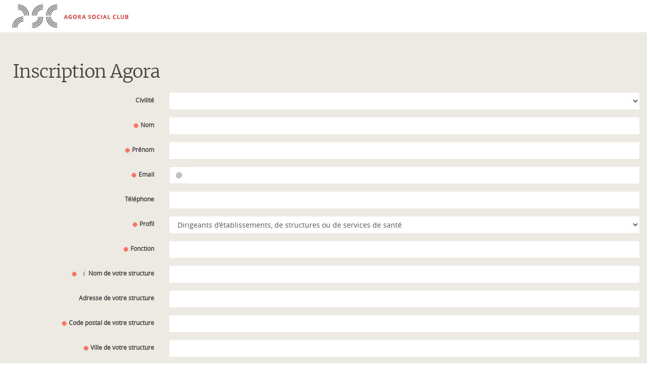

--- FILE ---
content_type: text/html;charset=UTF-8
request_url: https://www.asc.paca.sante.fr/plugins/AgoraPlugin/jsp/front/AgoraInscriptionPage.jsp
body_size: 3460
content:






<style>
	.topbar-placeholder {
		display: none;
	}
	
	.topbar {
		display: none !important;
	}
</style>


<!DOCTYPE html>
<html lang="fr" xml:lang="fr" dir="ltr"   >
<head>
  <base href="https://www.asc.paca.sante.fr/"  />
  
  <meta charset="UTF-8" />
  <meta http-equiv="X-UA-Compatible" content="IE=edge" />
  <meta name="robots" content="noindex" />
  <meta name="Generator" content="Jalios JCMS - Copyright (C) Jalios S.A. 2001 - 2026 - http://www.jalios.com/" />
  <meta name="viewport" content="width=device-width, initial-scale=1.0" />
  <meta name="keywords" content="Agora Social Club" />
  <meta name="description" content="Le réseau social des acteurs de santé en région Paca. Se connecter, se former, informer et partager. Les premières Agoras de la santé organisées en 2015 ont témoigné de la volonté des acteurs d’échanger, de collaborer, de partager les bonnes pratiques tout au long de l’année. C’est ainsi qu’est né le projet Agora Social Club, porté par les acteurs de santé." />
  <meta name="twitter:card" content="Le réseau social des acteurs de santé en région Paca. Se connecter, se former, informer et partager. Les premières Agoras de la santé organisées en 2015 ont témoigné de la volonté des acteurs d’échanger, de collaborer, de partager les bonnes pratiques tout au long de l’année. C’est ainsi qu’est né le projet Agora Social Club, porté par les acteurs de santé." />

  <title>AgoraSocialClub -</title>

  <link rel="stylesheet" href="css/jalios/core/components/topbar/jalios-topbar.css" media="all" />
  <link rel="stylesheet" href="css/jalios/core/fonts/webfont-roboto.css" media="all" />
  <link rel="stylesheet" href="css/jalios/core/fonts/webfont-roboto-condensed.css" media="all" />
  <link rel="stylesheet" href="css/jalios/core/bootstrap.css" media="all" />
  <link rel="stylesheet" href="css/jalios/core/font-icons.css" media="all" />
  <link rel="stylesheet" href="css/jalios/core/core.css" media="all" />
  <link rel="stylesheet" href="css/jalios/core/core-theme.css" media="all" />
  <link rel="stylesheet" href="css/fff-sprite.css" media="all" />
  <link rel="stylesheet" href="css/jalios/core/lang.css" media="all" />
  <link rel="stylesheet" href="css/jalios/core/admin.css" media="all" />
  <link rel="stylesheet" href="css/lib/animate/animate-custom.css" media="all" />
  <link rel="stylesheet" href="css/jalios/core/components/animate/jalios-rippler.css" media="all" />
  <link rel="stylesheet" href="css/jalios/core/jalios-dropdown-repositioning.css" media="all" />
  <link rel="stylesheet" href="plugins/JLearnPlugin/css/jlearn-icons.css" media="all" />
  <link rel="stylesheet" href="plugins/JLearnPlugin/css/jlearn.css" media="all" />
  <link rel="stylesheet" href="css/lib/bootstrap-datetimepicker/bootstrap-datetimepicker.css" media="all" />
  <link rel="stylesheet" href="plugins/AgoraPlugin/css/agora.css" media="all" />

  <style media="all">
  <!--  
    .js .wdglang-fr { display: block; }
  -->
  </style>
  
 
  
  <script >
  /* <![CDATA[ */
    document._contextPath = '';
  /* ]]> */
  </script>
  <link rel="shortcut icon" href="https://www.asc.paca.sante.fr/plugins/AgoraPlugin/images/favicon/favicon.ico?v=20201216125641" />
  <meta property="og:description" content="Le réseau social des acteurs de santé en région Paca. Se connecter, se former, informer et partager. Les premières Agoras de la santé organisées en 2015 ont témoigné de la volonté des acteurs d’échanger, de collaborer, de partager les bonnes pratiques tout au long de l’année. C’est ainsi qu’est né le projet Agora Social Club, porté par les acteurs de santé." />
  <meta property="og:site_name" content="AgoraSocialClub" />

</head>

<body  data-jalios-pack-version="20201216125641" id="AjaxCtxt-0-1769446562751" class=" body site-agorasocialclub browser-Chrome browser-css3 zone_Public WS_j_4"><script >document.body.className = document.body.className + ' js'</script>
<a id="top" style="display:block;"></a>



<nav class="agora-topbar is-full-width">
	<div class="agora-topbar-inner">
		<div class="agora-topbar-left">
			<a class="topbar-logo topbar-item" href="https://www.asc.paca.sante.fr/privateLogin.jsp"> <img
				src="plugins/AgoraPlugin/css/images/logo_AgoraSocialClub.png" />
			</a>
		</div>
	</div>
</nav>

<div class="agora-inscription-page agora-page">
	
	<div class="agora-inscription-page-body">
		<section class="agora-row-grey">
			<div class="container-fluid agora-container-fluid">
				<div class="row">
            
					
					
						
						
						
						
						
					
					
					
		
		
		
		
		
        

		
		
		

			<div class="col-xs-12 col-md-12 col-lg-12 agora-inscription">
				<form action='https://www.asc.paca.sante.fr/plugins/AgoraPlugin/jsp/front/AgoraInscriptionPage.jsp?csrftoken=0bZu8Dh76Z2e1Ngc' method='post' name='editForm' class="form-horizontal" accept-charset="UTF-8" enctype="multipart/form-data">
					<div>
						<div class="box-area form-area"
							style="margin-left: auto; margin-right: auto;">
							<h3 class="formTitle">
								Inscription Agora</h3>
						        <table class="layout pubEditForm">
								

								






<div class="form-group  widget widget-name-civilite field-enumerate">
  
  
  
  <div class="control-label  col-md-3 clearfix">
    
        <span class="jalios-label-addon">
          
          
        </span>
        <label for='civilite_17694465627640'>Civilité</label>
    
  </div>
  

  
  <div class="widget-content col-md-9">
    
    
    
    
    
      
      
      
        
          

          
          
          
          

          
          
          
          <div  class='input-group input-group-list-item tab-pane  jalios-input-group'>
            
            
            
  
<select id="civilite_17694465627640"
        name="civilite"
        class="form-control control-enumerate"
        lang="fr" xml:lang="fr" dir="ltr"
        
        
        
        
        
        
        >
  <option value=""></option>
  
    
    <option value="mr" >M.</option>
    
    <option value="mrs" >Mme</option>
    
  
</select>



            </div>
          

          

          

          

      
    
    
    
    
    
    
    
    
    
    
    
    
  </div>
</div>
 


<div class="form-group  widget widget-name-name field-textfield required">
  
  
  
  <div class="control-label  col-md-3 clearfix">
    
        <span class="jalios-label-addon">
          <span class="jalios-icon required glyphicons-asterisk" title="Ce champ est obligatoire" ><span class="glyph-alt">Obligatoire</span></span>
          
        </span>
        <label for='name_17694465627671'>Nom</label>
    
  </div>
  

  
  <div class="widget-content col-md-9">
    
    
    
    
    
      
      
      
        
          

          
          
          
          

          
          
          
          <div  class='input-group input-group-list-item tab-pane  jalios-input-group'>
            
            
            
  
<input id="name_17694465627671"
      name="name"
      type="text"
      class="form-control control-textfield form-control-value"
      value=""
      lang="fr" xml:lang="fr" dir="ltr"
      
      
      
      
      aria-required='true'
      
      
      
      
       />


            </div>
          

          

          

          

      
    
    
    
    
    
    
    
    
    
    
    
    
  </div>
</div>
 


<div class="form-group  widget widget-name-prenom field-textfield required">
  
  
  
  <div class="control-label  col-md-3 clearfix">
    
        <span class="jalios-label-addon">
          <span class="jalios-icon required glyphicons-asterisk" title="Ce champ est obligatoire" ><span class="glyph-alt">Obligatoire</span></span>
          
        </span>
        <label for='prenom_17694465627672'>Prénom</label>
    
  </div>
  

  
  <div class="widget-content col-md-9">
    
    
    
    
    
      
      
      
        
          

          
          
          
          

          
          
          
          <div  class='input-group input-group-list-item tab-pane  jalios-input-group'>
            
            
            
  
<input id="prenom_17694465627672"
      name="prenom"
      type="text"
      class="form-control control-textfield form-control-value"
      value=""
      lang="fr" xml:lang="fr" dir="ltr"
      
      
      
      
      aria-required='true'
      
      
      
      
       />


            </div>
          

          

          

          

      
    
    
    
    
    
    
    
    
    
    
    
    
  </div>
</div>
 


<div class="form-group  widget widget-name-email field-email required">
  
  
  
  <div class="control-label  col-md-3 clearfix">
    
        <span class="jalios-label-addon">
          <span class="jalios-icon required glyphicons-asterisk" title="Ce champ est obligatoire" ><span class="glyph-alt">Obligatoire</span></span>
          
        </span>
        <label for='email_17694465627673'>Email</label>
    
  </div>
  

  
  <div class="widget-content col-md-9">
    
    
    
    
    
      
      
      
        
          

          
          
          
          

          
          
          
          <div  class='input-group input-group-list-item tab-pane  jalios-input-group'>
            
            
            
  <span class="input-group-addon">@</span>
<input id="email_17694465627673"
      name="email"
      type="text"
      class="form-control control-email form-control-value"
      value=""
      lang="fr" xml:lang="fr" dir="ltr"
      
      
      
      
      aria-required='true'
      maxlength="500"
      
      
      
       />


            </div>
          

          

          

          

      
    
    
    
    
    
    
    
    
    
    
    
    
  </div>
</div>
 


<div class="form-group  widget widget-name-telephone field-textfield">
  
  
  
  <div class="control-label  col-md-3 clearfix">
    
        <span class="jalios-label-addon">
          
          
        </span>
        <label for='telephone_17694465627674'>Téléphone</label>
    
  </div>
  

  
  <div class="widget-content col-md-9">
    
    
    
    
    
      
      
      
        
          

          
          
          
          

          
          
          
          <div  class='input-group input-group-list-item tab-pane  jalios-input-group'>
            
            
            
  
<input id="telephone_17694465627674"
      name="telephone"
      type="text"
      class="form-control control-textfield form-control-value"
      value=""
      lang="fr" xml:lang="fr" dir="ltr"
      
      
      
      
      
      
      
      
      
       />


            </div>
          

          

          

          

      
    
    
    
    
    
    
    
    
    
    
    
    
  </div>
</div>
 


<div class="form-group  widget widget-name-profil field-enumerate required">
  
  
  
  <div class="control-label  col-md-3 clearfix">
    
        <span class="jalios-label-addon">
          <span class="jalios-icon required glyphicons-asterisk" title="Ce champ est obligatoire" ><span class="glyph-alt">Obligatoire</span></span>
          
        </span>
        <label for='profil_17694465627675'>Profil</label>
    
  </div>
  

  
  <div class="widget-content col-md-9">
    
    
    
    
    
      
      
      
        
          

          
          
          
          

          
          
          
          <div  class='input-group input-group-list-item tab-pane  jalios-input-group'>
            
            
            
  
<select id="profil_17694465627675"
        name="profil"
        class="form-control control-enumerate"
        lang="fr" xml:lang="fr" dir="ltr"
        aria-required="true"
        
        
        
        
        
        >
  
  
    
    <option value="Dirigeants d’établissements, de structures ou de services de santé" >Dirigeants d’établissements, de structures ou de services de santé</option>
    
    <option value="Directeurs de structures institutionnelles" >Directeurs de structures institutionnelles</option>
    
    <option value="Élus locaux" >Élus locaux</option>
    
    <option value="Enseignants chercheurs" >Enseignants chercheurs</option>
    
    <option value="Intervenants du secteur social" >Intervenants du secteur social</option>
    
    <option value="Personnels administratifs d’une structure de santé" >Personnels administratifs d’une structure de santé</option>
    
    <option value="Personnels de l’Assurance maladie" >Personnels de l’Assurance maladie</option>
    
    <option value="Personnels de collectivités territoriales" >Personnels de collectivités territoriales</option>
    
    <option value="Personnels de l’Etat" >Personnels de l’Etat</option>
    
    <option value="Professionnels de la prévention et de l’éducation à la santé" >Professionnels de la prévention et de l’éducation à la santé</option>
    
    <option value="Professionnels de santé libéraux" >Professionnels de santé libéraux</option>
    
    <option value="Professionnels de santé salariés" >Professionnels de santé salariés</option>
    
    <option value="Professionnels paramédicaux libéraux" >Professionnels paramédicaux libéraux</option>
    
    <option value="Professionnels paramédicaux salariés" >Professionnels paramédicaux salariés</option>
    
    <option value="Représentants d’usagers" >Représentants d’usagers</option>
    
    <option value="Représentants syndicaux et des fédérations" >Représentants syndicaux et des fédérations</option>
    
  
</select>



            </div>
          

          

          

          

      
    
    
    
    
    
    
    
    
    
    
    
    
  </div>
</div>
 


<div class="form-group  widget widget-name-fonction field-textfield required">
  
  
  
  <div class="control-label  col-md-3 clearfix">
    
        <span class="jalios-label-addon">
          <span class="jalios-icon required glyphicons-asterisk" title="Ce champ est obligatoire" ><span class="glyph-alt">Obligatoire</span></span>
          
        </span>
        <label for='fonction_17694465627686'>Fonction</label>
    
  </div>
  

  
  <div class="widget-content col-md-9">
    
    
    
    
    
      
      
      
        
          

          
          
          
          

          
          
          
          <div  class='input-group input-group-list-item tab-pane  jalios-input-group'>
            
            
            
  
<input id="fonction_17694465627686"
      name="fonction"
      type="text"
      class="form-control control-textfield form-control-value"
      value=""
      lang="fr" xml:lang="fr" dir="ltr"
      
      
      
      
      aria-required='true'
      
      
      
      
       />


            </div>
          

          

          

          

      
    
    
    
    
    
    
    
    
    
    
    
    
  </div>
</div>
 


<div class="form-group  widget widget-name-nomStructure field-textfield required">
  
  
  
  <div class="control-label  col-md-3 clearfix">
    
        <span class="jalios-label-addon">
          <span class="jalios-icon required glyphicons-asterisk" title="Ce champ est obligatoire" ><span class="glyph-alt">Obligatoire</span></span>
          
            <img src="images/jalios/assets/16x16/info.gif" class="jalios-icon ctxTooltipMenu" alt="" /><span class="ctxTooltip" style="display: none;">Si vous n’êtes rattaché à aucune structure (étudiant, retraité, profession libérale…) inscrivez vos coordonnées personnelles</span>
          
        </span>
        <label for='nomStructure_17694465627687'>Nom de votre structure</label>
    
  </div>
  

  
  <div class="widget-content col-md-9">
    
    
    
    
    
      
      
      
        
          

          
          
          
          

          
          
          
          <div  class='input-group input-group-list-item tab-pane  jalios-input-group'>
            
            
            
  
<input id="nomStructure_17694465627687"
      name="nomStructure"
      type="text"
      class="form-control control-textfield form-control-value"
      value=""
      lang="fr" xml:lang="fr" dir="ltr"
      
      
      
      
      aria-required='true'
      
      
      
      
       />


            </div>
          

          

          

          

      
    
    
    
    
    
    
    
    
    
    
    
    
  </div>
</div>
 


<div class="form-group  widget widget-name-adresseStructure field-textfield">
  
  
  
  <div class="control-label  col-md-3 clearfix">
    
        <span class="jalios-label-addon">
          
          
        </span>
        <label for='adresseStructure_17694465627688'>Adresse de votre structure</label>
    
  </div>
  

  
  <div class="widget-content col-md-9">
    
    
    
    
    
      
      
      
        
          

          
          
          
          

          
          
          
          <div  class='input-group input-group-list-item tab-pane  jalios-input-group'>
            
            
            
  
<input id="adresseStructure_17694465627688"
      name="adresseStructure"
      type="text"
      class="form-control control-textfield form-control-value"
      value=""
      lang="fr" xml:lang="fr" dir="ltr"
      
      
      
      
      
      
      
      
      
       />


            </div>
          

          

          

          

      
    
    
    
    
    
    
    
    
    
    
    
    
  </div>
</div>
 


<div class="form-group  widget widget-name-codePostalStructure field-textfield required">
  
  
  
  <div class="control-label  col-md-3 clearfix">
    
        <span class="jalios-label-addon">
          <span class="jalios-icon required glyphicons-asterisk" title="Ce champ est obligatoire" ><span class="glyph-alt">Obligatoire</span></span>
          
        </span>
        <label for='codePostalStructure_17694465627689'>Code postal de votre structure</label>
    
  </div>
  

  
  <div class="widget-content col-md-9">
    
    
    
    
    
      
      
      
        
          

          
          
          
          

          
          
          
          <div  class='input-group input-group-list-item tab-pane  jalios-input-group'>
            
            
            
  
<input id="codePostalStructure_17694465627689"
      name="codePostalStructure"
      type="text"
      class="form-control control-textfield form-control-value"
      value=""
      lang="fr" xml:lang="fr" dir="ltr"
      
      
      
      
      aria-required='true'
      
      
      
      
       />


            </div>
          

          

          

          

      
    
    
    
    
    
    
    
    
    
    
    
    
  </div>
</div>
 


<div class="form-group  widget widget-name-villeStructure field-textfield required">
  
  
  
  <div class="control-label  col-md-3 clearfix">
    
        <span class="jalios-label-addon">
          <span class="jalios-icon required glyphicons-asterisk" title="Ce champ est obligatoire" ><span class="glyph-alt">Obligatoire</span></span>
          
        </span>
        <label for='villeStructure_176944656276810'>Ville de votre structure</label>
    
  </div>
  

  
  <div class="widget-content col-md-9">
    
    
    
    
    
      
      
      
        
          

          
          
          
          

          
          
          
          <div  class='input-group input-group-list-item tab-pane  jalios-input-group'>
            
            
            
  
<input id="villeStructure_176944656276810"
      name="villeStructure"
      type="text"
      class="form-control control-textfield form-control-value"
      value=""
      lang="fr" xml:lang="fr" dir="ltr"
      
      
      
      
      aria-required='true'
      
      
      
      
       />


            </div>
          

          

          

          

      
    
    
    
    
    
    
    
    
    
    
    
    
  </div>
</div>
 









								<tr>
									<td style='display: none;'><input type='hidden' name='redirect' value='index.jsp' /> <input type='hidden' name='ws' value='j_4' /></td>
								</tr>
								          </table>


</div>
    

    
    
 
<div class="form-group">
  <div class="col-sm-offset-3 col-sm-9">
    <input type='submit' name='opCreate' value='Envoyer' class='btn btn-primary' />
  </div>
</div>


</div>
</form>



								
							</div>
						</div>
					</div>
				</section>

			</div>
			
			
<footer class="agora-login-footer">
	<div class="agora-footer">
	    <div class="row">
	        <div class="col-xs-12 col-sm-4 col-md-4 col-lg-4">
		        <div class="agora-footer-logo">
		          <img src="plugins/AgoraPlugin/css/images/logo_AgoraSocialClub.png" />
		        </div>
		    </div>
	        <div class="col-xs-12 col-sm-4 col-md-4 col-lg-4">
	            <div class="agora-footer-title">
	                Innovation e-Santé Sud<br>Agora Social Club
	            </div>
	            <div class="agora-footer-text">
	                145 chemin du Palyvestre - 83400 Hyères
	            </div>
	        </div>
	         <div class="col-xs-12 col-sm-4 col-md-4 col-lg-4">
	            <div class="agora-footer-title">
	                Nous contacter
	            </div>
	            <div class="agora-footer-links">
	                 <a href="">+33 4 98 080 080</a>
	                 <a href="mailto:asc-info@ies-sud.fr">asc-info@ies-sud.fr</a>
	                 
	                 <a href="mailto:ars-paca-dpo@ars.sante.fr">Réclamations données personnelles</a>
	            </div>
	        </div>
	    </div>
		</div>
	</div>
</footer>


			</div>

--- FILE ---
content_type: text/css
request_url: https://www.asc.paca.sante.fr/css/jalios/core/components/topbar/jalios-topbar.css
body_size: 12003
content:
.topbar .member-photo IMG {
  -webkit-transition: box-shadow 200ms ease-in;
  -o-transition: box-shadow 200ms ease-in;
  transition: box-shadow 200ms ease-in;
  box-shadow: 0 0 0 black;
  cursor: pointer;
}
.topbar .member-photo IMG:hover {
  box-shadow: 0 0 6px 0 #009EF5;
}
.topbar-placeholder {
  height: 64px;
}
.topbar-placeholder.is-expanded {
  height: 120px;
}
.topbar-wrapper {
  position: fixed;
  top: 0;
  left: 0;
  z-index: 1039;
  right: 0;
}
.topbar-wrapper.is-delegated .topbar,
.topbar-wrapper.is-delegated .topbar-inner {
  background-color: #F89406;
}
.topbar-wrapper.is-delegated A.topbar-item {
  color: white;
}
.topbar-wrapper.is-expanded .topbar {
  box-shadow: none;
}
.topbar-wrapper .topbar.is-navigation-hidden {
  box-shadow: 0 0 10px rgba(0, 0, 0, 0.8);
}
.topbar {
  background-color: white;
  height: 64px;
  z-index: 1039;
  -webkit-transition: box-shadow 200ms ease-in;
  -o-transition: box-shadow 200ms ease-in;
  transition: box-shadow 200ms ease-in;
  will-change: box-shadow;
  box-shadow: 0 0 10px rgba(0, 0, 0, 0.8);
  position: fixed;
  left: 0;
  right: 0;
  top: 0;
  width: 100%;
  margin: 0 auto;
  display: flex;
  align-items: center;
  justify-content: center;
}
.topbar.is-full-width .topbar-inner {
  width: 100%;
}
.topbar .topbar-item.topbar-ws-search {
  display: inline-block;
  padding: 0;
  color: #666;
  font-size: 16px;
}
.topbar .topbar-item-wrapper .list-group-item .jalios-icon {
  font-size: 16px;
}
.topbar .topbar-inner {
  display: flex;
  z-index: 1039;
  height: 64px;
  width: 1184px;
  justify-content: space-between;
  align-items: center;
  align-self: center;
  padding: 0 24px;
}
.topbar .topbar-left {
  height: 64px;
  padding-left: 0;
  margin-bottom: 0;
  display: flex;
  align-items: center;
}
.topbar .topbar-right {
  height: 64px;
  padding-left: 0;
  margin-bottom: 0;
  display: flex;
  align-items: center;
}
.topbar .topbar-item-wrapper {
  position: relative;
  display: flex;
  justify-content: center;
  align-items: center;
  padding: 8px;
}
.topbar .topbar-item-wrapper:after {
  content: "";
  top: 9px;
  bottom: 9px;
  position: absolute;
  width: 1px;
  background-color: rgba(171, 170, 170, 0.1);
  right: 0;
}
.topbar .topbar-item-wrapper A.topbar-item:hover::before {
  transform: scale(1);
}
.topbar .topbar-item-wrapper A.topbar-item::before {
  content: "";
  height: 42px;
  width: 42px;
  transform: scale(0);
  border-radius: 50%;
  background-color: rgba(222, 222, 222, 0.5);
  position: absolute;
  top: -1px;
  left: -1px;
  z-index: -1;
  transition-timing-function: cubic-bezier(0.4, 0, 0, 1);
  transition-duration: 0.3s;
  transition-property: transform, background-color;
}
.topbar .topbar-workspace-menu A.topbar-item {
  flex-direction: row;
  align-items: center;
  padding-left: 16px;
}
.topbar .topbar-workspace-menu A.topbar-item::after {
  transition: color 200ms ease-in;
}
.topbar .topbar-workspace-menu A.topbar-item:hover {
  background-color: inherit;
}
.topbar .topbar-workspace-menu A.topbar-item:hover::after {
  color: #009EF5;
}
.topbar .topbar-item > A,
.topbar A.topbar-item {
  display: flex;
  color: #686868;
  transition: color 200ms ease-in;
  font-size: 24px;
  cursor: pointer;
  text-decoration: none;
  position: relative;
  border-radius: 50%;
  transition: all 0.2s ease-in;
}
.topbar .topbar-item > A.topbar-logo,
.topbar A.topbar-item.topbar-logo {
  padding: 0;
  display: inline-block;
  max-height: 64px;
  background-color: inherit;
}
.topbar .topbar-item > A.topbar-logo IMG,
.topbar A.topbar-item.topbar-logo IMG {
  max-height: 60px;
  max-width: 290px;
  vertical-align: middle;
}
.topbar .topbar-item > A:hover,
.topbar A.topbar-item:hover {
  color: #555;
  text-decoration: none;
}
.topbar .topbar-item > A .topbar-item-badge,
.topbar A.topbar-item .topbar-item-badge {
  right: 4px;
  top: 1px;
  position: absolute;
}
.topbar .topbar-item {
  padding: 8px;
  display: block;
}
.topbar .topbar-menu-label {
  font-size: 14px;
  margin-left: 16px;
  overflow: hidden;
  text-overflow: ellipsis;
  white-space: nowrap;
  max-width: 200px;
  display: inline-block;
  vertical-align: middle;
}
.topbar .topbar-item-badge {
  padding: 2px 4px;
  font-size: 12px;
  line-height: 12px;
  color: white;
  border-radius: 3px;
}
.topbar .topbar-item-badge,
.topbar .topbar-item-badge.topbar-badge-level-info {
  background-color: #009EF5;
}
.topbar .topbar-item-badge.topbar-badge-level-warning {
  background-color: #F89406;
}
.topbar .topbar-item-badge.topbar-badge-level-danger {
  background-color: #d9534f;
}
@media screen and (max-width: 1184px) {
  .topbar .topbar-inner,
  .topbar .topbar-navigation-menu {
    width: 100%;
  }
}
BODY.has-overlay {
  overflow: hidden;
}
.topbar-wrapper .PortalModeHeader {
  display: none;
}
@media print {
  .topbar-placeholder,
  .topbar-wrapper {
    display: none;
  }
}
.dropdown.open > .topbar-menu {
  display: flex;
  flex-direction: column;
}
.topbar-menu.dropdown-menu {
  padding: 0;
  max-height: 80vh;
  margin-top: 0;
}
.topbar-menu.dropdown-menu:before {
  content: "";
  top: -13px;
  position: absolute;
  display: inline-block;
  width: 0;
  height: 0;
  border-style: solid;
  border-width: 0 12px 12px 12px;
  border-color: transparent transparent rgba(0, 0, 0, 0.15) transparent;
}
.topbar-menu.dropdown-menu:after {
  content: "";
  top: -12px;
  position: absolute;
  display: inline-block;
  width: 0;
  height: 0;
  border-style: solid;
  border-width: 0 12px 12px 12px;
  border-color: transparent transparent #ffffff transparent;
}
.topbar-menu.dropdown-menu:not(.dropdown-menu-right):after {
  left: 14px;
}
.topbar-menu.dropdown-menu:not(.dropdown-menu-right):before {
  left: 14px;
}
.topbar-menu.dropdown-menu.dropdown-menu-right:before {
  right: 14px;
}
.topbar-menu.dropdown-menu.dropdown-menu-right:after {
  right: 14px;
}
.topbar-menu.dropdown-menu.has-header:after {
  border-color: transparent transparent #E8e8e8 transparent;
}
.topbar-menu.dropdown-menu.has-btn-footer {
  padding-bottom: 38px;
}
.topbar-menu.dropdown-menu .topbar-ctxmenu-header {
  padding: 8px 8px 8px 16px;
  background-color: #E8e8e8;
  border-radius: 4px 4px 0 0;
  font-size: 18px;
}
.topbar-menu.dropdown-menu .topbar-ctxmenu-header .topbar-ctxmenu-header-actions {
  float: right;
}
.topbar-menu.dropdown-menu .topbar-ctxmenu-header .topbar-ctxmenu-header-actions .topbar-ctxmenu-header-item {
  text-decoration: none;
  padding: 5px;
  transition: background-color 200ms ease-in;
  border-radius: 4px;
  display: inline;
}
.topbar-menu.dropdown-menu .topbar-ctxmenu-header .topbar-ctxmenu-header-actions .topbar-ctxmenu-header-item.dropdown {
  cursor: pointer;
}
.topbar-menu.dropdown-menu .topbar-ctxmenu-header .topbar-ctxmenu-header-actions .topbar-ctxmenu-header-item.dropdown > A {
  text-decoration: none;
}
.topbar-menu.dropdown-menu .topbar-ctxmenu-header .topbar-ctxmenu-header-actions .topbar-ctxmenu-header-item:hover {
  background-color: rgba(136, 127, 127, 0.33);
}
.topbar-menu.dropdown-menu .topbar-ctxmenu-header .topbar-ctxmenu-header-actions .topbar-ctxmenu-header-item .jalios-icon {
  font-size: 18px;
  text-decoration: none;
  margin-right: 0;
}
.topbar-menu.dropdown-menu .topbar-ctxmenu-header .topbar-ctxmenu-header-actions .topbar-ctxmenu-header-item:last-child {
  margin-right: 0;
}
.topbar-menu.dropdown-menu .js-close-menu .jalios-icon {
  color: #999;
  font-size: 14px !important;
  text-decoration: none;
}
.topbar-menu.dropdown-menu .topbar-ctxmenu-no-result {
  text-align: center;
  padding: 32px;
  min-height: 150px;
  background-color: white;
}
.topbar-menu.dropdown-menu .topbar-ctxmenu-no-result P {
  color: #999;
}
.topbar-menu.dropdown-menu .topbar-ctxmenu-no-result .jalios-icon {
  font-size: 48px;
  color: #CCC;
  line-height: 64px;
}
.topbar-menu.dropdown-menu .topbar-ctxmenu-no-result.is-hidden {
  display: none;
}
.topbar-menu.dropdown-menu.topbar-default-menu {
  width: 350px;
  max-width: 350px;
}
.topbar-menu.dropdown-menu.topbar-default-menu.is-loading {
  background-color: transparent;
}
.topbar-menu.dropdown-menu.topbar-default-menu.is-loading .topbar-ctxmenu-body {
  height: 150px;
  overflow: hidden;
}
.topbar-menu.dropdown-menu.topbar-default-menu .topbar-ctxmenu-body {
  position: relative;
  overflow-y: auto;
}
.topbar-menu.dropdown-menu.has-header .list-group-item:first-child {
  border-radius: 0;
}
.topbar-menu.dropdown-menu .list-group {
  margin-bottom: 0;
}
.topbar-menu.dropdown-menu .list-group.list-group-noborder > .list-group-item {
  border: 0 none;
}
.topbar-menu.dropdown-menu .list-group .list-group-item.list-group-item-divider {
  border: 1px solid #CCC;
  padding: 0;
}
.topbar-menu.dropdown-menu .list-group .list-group-item.list-group-item-extended {
  padding-right: 0;
}
.topbar-menu.dropdown-menu .list-group .list-group-item.list-group-item-header {
  background-color: rgba(232, 232, 232, 0.65);
  padding-top: 4px;
  padding-bottom: 4px;
}
.topbar-menu.dropdown-menu .list-group-item.slide-menu-search-input {
  border: 0 none;
}
.topbar-menu.dropdown-menu .topbar-ctxmenu-footer {
  text-align: center;
  position: absolute;
  left: 0;
  right: 0;
  bottom: 0;
}
.topbar-menu.dropdown-menu .topbar-ctxmenu-footer .topbar-ctxmenu-footer-btn {
  border-radius: 0;
  background-color: #EEE;
  width: 100%;
  border-left: 0 none;
  border-right: 0 none;
  padding: 8px;
  border-top: 0 none;
}
.dropdown-overlay-backdrop.full {
  position: fixed;
  top: 0;
  right: 0;
  bottom: 0;
  left: 0;
  z-index: 1038;
  background-color: #000;
}
.dropdown-overlay-backdrop.fade {
  opacity: 0;
  filter: alpha(opacity=0);
}
.dropdown-overlay-backdrop.fade.in {
  opacity: 0.8;
  filter: alpha(opacity=80);
}
@media screen and (min-width: 768px) {
  .topbar-warning-menu A#topbar-warning-menu-opener {
    min-width: 70px;
  }
}
@media screen and (min-width: 1184px) {
  .topbar-warning-menu A#topbar-warning-menu-opener {
    min-width: none;
  }
}
.topbar-warning-menu {
  background: red;
  margin-right: 16px;
}
.topbar-warning-menu A.topbar-item {
  padding-top: 14px;
  padding-bottom: 14px;
}
.topbar-warning-menu A.topbar-item,
.topbar-warning-menu A.topbar-item:hover {
  color: white;
}
@media (max-width: 768px) {
  .topbar-warning-menu A.topbar-item .ctx-caret {
    display: none;
  }
}
.topbar-warning-menu .topbar-warning-label {
  font-size: 18px;
  display: none;
  margin-left: 5px;
}
@media (min-width: 1200px) {
  .topbar-warning-menu .topbar-warning-label {
    display: inline-block;
  }
}
.topbar-warning-menu .js-close-menu {
  float: right;
  padding: 5px 10px;
}
.topbar-warning-menu .topbar-ctxmenu-body {
  padding: 5px;
}
.topbar-warning-menu UL.topbar-warning-list {
  margin-bottom: 0;
  padding-left: 0;
  list-style: none;
}
.topbar-warning-menu .topbar-warning-datawrite .jcms-message.alert-warning {
  background: none;
  color: inherit;
  border: 0 none;
  padding: 0;
}
.topbar-menu.topbar-warning-menu-dropdown {
  border: 4px solid red;
}
.topbar-menu.topbar-warning-menu-dropdown LI {
  padding: 5px 10px;
}
.topbar-menu.topbar-warning-menu-dropdown LI.sep {
  border-top: 1px solid #DDD;
}
.topbar-menu.topbar-warning-menu-dropdown LI:firt-child {
  border-top: 0 none;
}
.topbar-menu.topbar-warning-menu-dropdown LI .alert:last-child {
  margin-bottom: 10px;
}
@media screen and (max-width: 480px) {
  .dropdown-menu.topbar-menu {
    position: fixed;
    left: 0;
    right: 0;
    bottom: 0;
    top: 64px;
    max-width: initial;
    width: 100% !important;
    max-width: 100% !important;
  }
  .dropdown-menu.topbar-menu:after,
  .dropdown-menu.topbar-menu:before {
    content: initial;
  }
  .topbar .topbar-item-wrapper.topbar-caddy-menu,
  .topbar .topbar-item-wrapper.topbar-publish-menu,
  .topbar .topbar-item-wrapper.topbar-admin-menu {
    display: none;
  }
  .topbar .topbar-inner {
    padding-left: 8px;
    padding-right: 8px;
  }
}
BODY.is-topbar-displayed .WorkArea #edit-topbar {
  top: 64px;
}
/*# sourceMappingURL=jalios-topbar.css.map */


--- FILE ---
content_type: text/css
request_url: https://www.asc.paca.sante.fr/css/jalios/core/fonts/webfont-roboto.css
body_size: 4059
content:
/* ----------------------------------------------- */
/*  ROBOTO                                         */
/* ----------------------------------------------- */
@font-face {
  font-family: "embedded-roboto";
  src: url('../../../../fonts/lib/Roboto/Roboto-Thin.woff2') format('woff2'), url('../../../../fonts/lib/Roboto/Roboto-Thin.woff') format('woff'), url('../../../../fonts/lib/Roboto/Roboto-Thin.ttf') format('truetype');
  font-weight: 100;
  font-style: normal;
}
@font-face {
  font-family: "embedded-roboto";
  src: url('../../../../fonts/lib/Roboto/Roboto-ThinItalic.woff2') format('woff2'), url('../../../../fonts/lib/Roboto/Roboto-ThinItalic.woff') format('woff'), url('../../../../fonts/lib/Roboto/Roboto-ThinItalic.ttf') format('truetype');
  font-weight: 100;
  font-style: italic;
}
@font-face {
  font-family: "embedded-roboto";
  src: url('../../../../fonts/lib/Roboto/Roboto-Light.woff2') format('woff2'), url('../../../../fonts/lib/Roboto/Roboto-Light.woff') format('woff'), url('../../../../fonts/lib/Roboto/Roboto-Light.ttf') format('truetype');
  font-weight: 300;
  font-style: normal;
}
@font-face {
  font-family: "embedded-roboto";
  src: url('../../../../fonts/lib/Roboto/Roboto-LightItalic.woff2') format('woff2'), url('../../../../fonts/lib/Roboto/Roboto-LightItalic.woff') format('woff'), url('../../../../fonts/lib/Roboto/Roboto-LightItalic.ttf') format('truetype');
  font-weight: 300;
  font-style: italic;
}
@font-face {
  font-family: "embedded-roboto";
  src: url('../../../../fonts/lib/Roboto/Roboto-Regular.woff2') format('woff2'), url('../../../../fonts/lib/Roboto/Roboto-Regular.woff') format('woff'), url('../../../../fonts/lib/Roboto/Roboto-Regular.ttf') format('truetype');
  font-weight: 400;
  font-style: normal;
}
@font-face {
  font-family: "embedded-roboto";
  src: url('../../../../fonts/lib/Roboto/Roboto-Italic.woff2') format('woff2'), url('../../../../fonts/lib/Roboto/Roboto-Italic.woff') format('woff'), url('../../../../fonts/lib/Roboto/Roboto-Italic.ttf') format('truetype');
  font-weight: 400;
  font-style: italic;
}
@font-face {
  font-family: "embedded-roboto";
  src: url('../../../../fonts/lib/Roboto/Roboto-Medium.woff2') format('woff2'), url('../../../../fonts/lib/Roboto/Roboto-Medium.woff') format('woff'), url('../../../../fonts/lib/Roboto/Roboto-Medium.ttf') format('truetype');
  font-weight: 500;
  font-style: normal;
}
@font-face {
  font-family: "embedded-roboto";
  src: url('../../../../fonts/lib/Roboto/Roboto-MediumItalic.woff2') format('woff2'), url('../../../../fonts/lib/Roboto/Roboto-MediumItalic.woff') format('woff'), url('../../../../fonts/lib/Roboto/Roboto-MediumItalic.ttf') format('truetype');
  font-weight: 500;
  font-style: italic;
}
@font-face {
  font-family: "embedded-roboto";
  src: url('../../../../fonts/lib/Roboto/Roboto-Bold.woff2') format('woff2'), url('../../../../fonts/lib/Roboto/Roboto-Bold.woff') format('woff'), url('../../../../fonts/lib/Roboto/Roboto-Bold.ttf') format('truetype');
  font-weight: 700;
  font-style: normal;
}
@font-face {
  font-family: "embedded-roboto";
  src: url('../../../../fonts/lib/Roboto/Roboto-BoldItalic.woff2') format('woff2'), url('../../../../fonts/lib/Roboto/Roboto-BoldItalic.woff') format('woff'), url('../../../../fonts/lib/Roboto/Roboto-BoldItalic.ttf') format('truetype');
  font-weight: 700;
  font-style: italic;
}
@font-face {
  font-family: "embedded-roboto";
  src: url('../../../../fonts/lib/Roboto/Roboto-Black.woff2') format('woff2'), url('../../../../fonts/lib/Roboto/Roboto-Black.woff') format('woff'), url('../../../../fonts/lib/Roboto/Roboto-Black.ttf') format('truetype');
  font-weight: 900;
  font-style: normal;
}
@font-face {
  font-family: "embedded-roboto";
  src: url('../../../../fonts/lib/Roboto/Roboto-BlackItalic.woff2') format('woff2'), url('../../../../fonts/lib/Roboto/Roboto-BlackItalic.woff') format('woff'), url('../../../../fonts/lib/Roboto/Roboto-BlackItalic.ttf') format('truetype');
  font-weight: 900;
  font-style: italic;
}
/*# sourceMappingURL=webfont-roboto.css.map */


--- FILE ---
content_type: text/css
request_url: https://www.asc.paca.sante.fr/css/jalios/core/fonts/webfont-roboto-condensed.css
body_size: 2521
content:
/* ----------------------------------------------- */
/*  ROBOTO  CONDENSED                              */
/* ----------------------------------------------- */
@font-face {
  font-family: "embedded-roboto-condensed";
  src: url('../../../../fonts/lib/RobotoCondensed/RobotoCondensed-Light.woff2') format('woff2'), url('../../../../fonts/lib/RobotoCondensed/RobotoCondensed-Light.woff') format('woff'), url('../../../../fonts/lib/RobotoCondensed/RobotoCondensed-Light.ttf') format('truetype');
  font-weight: 300;
  font-style: normal;
}
@font-face {
  font-family: "embedded-roboto-condensed";
  src: url('../../../../fonts/lib/RobotoCondensed/RobotoCondensed-LightItalic.woff2') format('woff2'), url('../../../../fonts/lib/RobotoCondensed/RobotoCondensed-LightItalic.woff') format('woff'), url('../../../../fonts/lib/RobotoCondensed/RobotoCondensed-LightItalic.ttf') format('truetype');
  font-weight: 300;
  font-style: italic;
}
@font-face {
  font-family: "embedded-roboto-condensed";
  src: url('../../../../fonts/lib/RobotoCondensed/RobotoCondensed-Regular.woff2') format('woff2'), url('../../../../fonts/lib/RobotoCondensed/RobotoCondensed-Regular.woff') format('woff'), url('../../../../fonts/lib/RobotoCondensed/RobotoCondensed-Regular.ttf') format('truetype');
  font-weight: 400;
  font-style: normal;
}
@font-face {
  font-family: "embedded-roboto-condensed";
  src: url('../../../../fonts/lib/RobotoCondensed/RobotoCondensed-Italic.woff2') format('woff2'), url('../../../../fonts/lib/RobotoCondensed/RobotoCondensed-Italic.woff') format('woff'), url('../../../../fonts/lib/RobotoCondensed/RobotoCondensed-Italic.ttf') format('truetype');
  font-weight: 400;
  font-style: italic;
}
@font-face {
  font-family: "embedded-roboto-condensed";
  src: url('../../../../fonts/lib/RobotoCondensed/RobotoCondensed-Bold.woff2') format('woff2'), url('../../../../fonts/lib/RobotoCondensed/RobotoCondensed-Bold.woff') format('woff'), url('../../../../fonts/lib/RobotoCondensed/RobotoCondensed-Bold.ttf') format('truetype');
  font-weight: 700;
  font-style: normal;
}
@font-face {
  font-family: "embedded-roboto-condensed";
  src: url('../../../../fonts/lib/RobotoCondensed/RobotoCondensed-BoldItalic.woff2') format('woff2'), url('../../../../fonts/lib/RobotoCondensed/RobotoCondensed-BoldItalic.woff') format('woff'), url('../../../../fonts/lib/RobotoCondensed/RobotoCondensed-BoldItalic.ttf') format('truetype');
  font-weight: 700;
  font-style: italic;
}
/*# sourceMappingURL=webfont-roboto-condensed.css.map */


--- FILE ---
content_type: text/css
request_url: https://www.asc.paca.sante.fr/css/jalios/core/font-icons.css
body_size: 167509
content:
/*!
 *
 *  Project:  GLYPHICONS 1.9.2
 *  Author:   Jan Kovarik - www.glyphicons.com
 *  Twitter:  @jankovarik
 *
 */
@font-face {
  font-family: "glyphicons-regular";
  src: url('../../../fonts/lib/glyphicons/regular/glyphicons-regular.woff2?&jv=20181217') format('woff2'), url('../../../fonts/lib/glyphicons/regular/glyphicons-regular.woff?&jv=20181217') format('woff'), url('../../../fonts/lib/glyphicons/regular/glyphicons-regular.ttf?&jv=20181217') format('truetype'), url('../../../fonts/lib/glyphicons/regular/glyphicons-regular.svg?&jv=20181217#icon') format('svg');
  font-weight: normal;
  font-style: normal;
}
[class^="glyphicons-"],
[class*=" glyphicons-"] {
  font-family: 'glyphicons-regular';
  speak: none;
  text-transform: none;
  vertical-align: middle;
  font-size: 1em;
  line-height: 1;
  display: inline-block;
  /* Better Font Rendering =========== */
  -webkit-font-smoothing: antialiased;
  -moz-osx-font-smoothing: grayscale;
}
/*
  display: inline-block;
  position: relative;
  padding-left:48px;
  color: #1d1d1b;
  text-decoration: none;
  *display: inline;
  *zoom: 1;
  vertical-align:middle;
*/
/*  
  &:before{
    position: absolute;
    left: 0;
    top: 0;
    display: inline-block;
    margin:0 5px 0 0;
    font: 24px/1em 'Glyphicons Regular';
    font-style: normal;
    font-weight: normal;
    color: #1d1d1b;
    *display: inline;
    *zoom: 1;
    vertical-align:middle;
    text-transform:none;
    -webkit-font-smoothing: antialiased;
  }
*/
.glyphicons.x05 {
  font-size: 12px;
}
.glyphicons.x2 {
  font-size: 48px;
}
.glyphicons.x3 {
  font-size: 72px;
}
.glyphicons.x4 {
  font-size: 96px;
}
.glyphicons.x5 {
  font-size: 120px;
}
.glyphicons.light:before {
  color: #f2f2f2;
}
.glyphicons.drop:before {
  text-shadow: -1px 1px 3px rgba(0, 0, 0, 0.3);
}
.glyphicons.flip {
  -moz-transform: scaleX(-1);
  -o-transform: scaleX(-1);
  -webkit-transform: scaleX(-1);
  transform: scaleX(-1);
  filter: FlipH;
  -ms-filter: "FlipH";
}
.glyphicons.flipv {
  -moz-transform: scaleY(-1);
  -o-transform: scaleY(-1);
  -webkit-transform: scaleY(-1);
  transform: scaleY(-1);
  filter: FlipV;
  -ms-filter: "FlipV";
}
.glyphicons.rotate90 {
  -webkit-transform: rotate(90deg);
  -moz-transform: rotate(90deg);
  -ms-transform: rotate(90deg);
  transform: rotate(90deg);
}
.glyphicons.rotate180 {
  -webkit-transform: rotate(180deg);
  -moz-transform: rotate(180deg);
  -ms-transform: rotate(180deg);
  transform: rotate(180deg);
}
.glyphicons.rotate270 {
  -webkit-transform: rotate(270deg);
  -moz-transform: rotate(270deg);
  -ms-transform: rotate(270deg);
  transform: rotate(270deg);
}
.glyphicons-glass:before {
  content: "\E001";
}
.glyphicons-leaf:before {
  content: "\E002";
}
.glyphicons-dog:before {
  content: "\E003";
}
.glyphicons-user:before {
  content: "\E004";
}
.glyphicons-girl:before {
  content: "\E005";
}
.glyphicons-car:before {
  content: "\E006";
}
.glyphicons-user-add:before {
  content: "\E007";
}
.glyphicons-user-remove:before {
  content: "\E008";
}
.glyphicons-film:before {
  content: "\E009";
}
.glyphicons-magic:before {
  content: "\E010";
}
.glyphicons-envelope:before {
  content: "\E011";
}
.glyphicons-camera:before {
  content: "\E012";
}
.glyphicons-heart:before {
  content: "\E013";
}
.glyphicons-beach-umbrella:before {
  content: "\E014";
}
.glyphicons-train:before {
  content: "\E015";
}
.glyphicons-print:before {
  content: "\E016";
}
.glyphicons-bin:before {
  content: "\E017";
}
.glyphicons-music:before {
  content: "\E018";
}
.glyphicons-music-alt:before {
  content: "\E019";
}
.glyphicons-heart-empty:before {
  content: "\E020";
}
.glyphicons-home:before {
  content: "\E021";
}
.glyphicons-snowflake:before {
  content: "\E022";
}
.glyphicons-fire:before {
  content: "\E023";
}
.glyphicons-magnet:before {
  content: "\E024";
}
.glyphicons-parents:before {
  content: "\E025";
}
.glyphicons-binoculars:before {
  content: "\E026";
}
.glyphicons-road:before {
  content: "\E027";
}
.glyphicons-search:before {
  content: "\E028";
}
.glyphicons-cars:before {
  content: "\E029";
}
.glyphicons-notes-2:before {
  content: "\E030";
}
.glyphicons-pencil:before {
  content: "\E031";
}
.glyphicons-bus:before {
  content: "\E032";
}
.glyphicons-wifi-alt:before {
  content: "\E033";
}
.glyphicons-luggage:before {
  content: "\E034";
}
.glyphicons-old-man:before {
  content: "\E035";
}
.glyphicons-woman:before {
  content: "\E036";
}
.glyphicons-file:before {
  content: "\E037";
}
.glyphicons-coins:before {
  content: "\E038";
}
.glyphicons-plane:before {
  content: "\E039";
}
.glyphicons-notes:before {
  content: "\E040";
}
.glyphicons-stats:before {
  content: "\E041";
}
.glyphicons-charts:before {
  content: "\E042";
}
.glyphicons-pie-chart:before {
  content: "\E043";
}
.glyphicons-group:before {
  content: "\E044";
}
.glyphicons-keys:before {
  content: "\E045";
}
.glyphicons-calendar:before {
  content: "\E046";
}
.glyphicons-router:before {
  content: "\E047";
}
.glyphicons-camera-small:before {
  content: "\E048";
}
.glyphicons-star-empty:before {
  content: "\E049";
}
.glyphicons-star:before {
  content: "\E050";
}
.glyphicons-link:before {
  content: "\E051";
}
.glyphicons-eye-open:before {
  content: "\E052";
}
.glyphicons-eye-close:before {
  content: "\E053";
}
.glyphicons-alarm:before {
  content: "\E054";
}
.glyphicons-clock:before {
  content: "\E055";
}
.glyphicons-stopwatch:before {
  content: "\E056";
}
.glyphicons-projector:before {
  content: "\E057";
}
.glyphicons-history:before {
  content: "\E058";
}
.glyphicons-truck:before {
  content: "\E059";
}
.glyphicons-cargo:before {
  content: "\E060";
}
.glyphicons-compass:before {
  content: "\E061";
}
.glyphicons-keynote:before {
  content: "\E062";
}
.glyphicons-paperclip:before {
  content: "\E063";
}
.glyphicons-power:before {
  content: "\E064";
}
.glyphicons-lightbulb:before {
  content: "\E065";
}
.glyphicons-tag:before {
  content: "\E066";
}
.glyphicons-tags:before {
  content: "\E067";
}
.glyphicons-cleaning:before {
  content: "\E068";
}
.glyphicons-ruler:before {
  content: "\E069";
}
.glyphicons-gift:before {
  content: "\E070";
}
.glyphicons-umbrella:before {
  content: "\E071";
}
.glyphicons-book:before {
  content: "\E072";
}
.glyphicons-bookmark:before {
  content: "\E073";
}
.glyphicons-wifi:before {
  content: "\E074";
}
.glyphicons-cup:before {
  content: "\E075";
}
.glyphicons-stroller:before {
  content: "\E076";
}
.glyphicons-headphones:before {
  content: "\E077";
}
.glyphicons-headset:before {
  content: "\E078";
}
.glyphicons-warning-sign:before {
  content: "\E079";
}
.glyphicons-signal:before {
  content: "\E080";
}
.glyphicons-retweet:before {
  content: "\E081";
}
.glyphicons-refresh:before {
  content: "\E082";
}
.glyphicons-roundabout:before {
  content: "\E083";
}
.glyphicons-random:before {
  content: "\E084";
}
.glyphicons-heat:before {
  content: "\E085";
}
.glyphicons-repeat:before {
  content: "\E086";
}
.glyphicons-display:before {
  content: "\E087";
}
.glyphicons-log-book:before {
  content: "\E088";
}
.glyphicons-address-book:before {
  content: "\E089";
}
.glyphicons-building:before {
  content: "\E090";
}
.glyphicons-eyedropper:before {
  content: "\E091";
}
.glyphicons-adjust:before {
  content: "\E092";
}
.glyphicons-tint:before {
  content: "\E093";
}
.glyphicons-crop:before {
  content: "\E094";
}
.glyphicons-vector-path-square:before {
  content: "\E095";
}
.glyphicons-vector-path-circle:before {
  content: "\E096";
}
.glyphicons-vector-path-polygon:before {
  content: "\E097";
}
.glyphicons-vector-path-line:before {
  content: "\E098";
}
.glyphicons-vector-path-curve:before {
  content: "\E099";
}
.glyphicons-vector-path-all:before {
  content: "\E100";
}
.glyphicons-font:before {
  content: "\E101";
}
.glyphicons-italic:before {
  content: "\E102";
}
.glyphicons-bold:before {
  content: "\E103";
}
.glyphicons-text-underline:before {
  content: "\E104";
}
.glyphicons-text-strike:before {
  content: "\E105";
}
.glyphicons-text-height:before {
  content: "\E106";
}
.glyphicons-text-width:before {
  content: "\E107";
}
.glyphicons-text-resize:before {
  content: "\E108";
}
.glyphicons-left-indent:before {
  content: "\E109";
}
.glyphicons-right-indent:before {
  content: "\E110";
}
.glyphicons-align-left:before {
  content: "\E111";
}
.glyphicons-align-center:before {
  content: "\E112";
}
.glyphicons-align-right:before {
  content: "\E113";
}
.glyphicons-justify:before {
  content: "\E114";
}
.glyphicons-list:before {
  content: "\E115";
}
.glyphicons-text-smaller:before {
  content: "\E116";
}
.glyphicons-text-bigger:before {
  content: "\E117";
}
.glyphicons-embed:before {
  content: "\E118";
}
.glyphicons-embed-close:before {
  content: "\E119";
}
.glyphicons-table:before {
  content: "\E120";
}
.glyphicons-message-full:before {
  content: "\E121";
}
.glyphicons-message-empty:before {
  content: "\E122";
}
.glyphicons-message-in:before {
  content: "\E123";
}
.glyphicons-message-out:before {
  content: "\E124";
}
.glyphicons-message-plus:before {
  content: "\E125";
}
.glyphicons-message-minus:before {
  content: "\E126";
}
.glyphicons-message-ban:before {
  content: "\E127";
}
.glyphicons-message-flag:before {
  content: "\E128";
}
.glyphicons-message-lock:before {
  content: "\E129";
}
.glyphicons-message-new:before {
  content: "\E130";
}
.glyphicons-inbox:before {
  content: "\E131";
}
.glyphicons-inbox-plus:before {
  content: "\E132";
}
.glyphicons-inbox-minus:before {
  content: "\E133";
}
.glyphicons-inbox-lock:before {
  content: "\E134";
}
.glyphicons-inbox-in:before {
  content: "\E135";
}
.glyphicons-inbox-out:before {
  content: "\E136";
}
.glyphicons-cogwheel:before {
  content: "\E137";
}
.glyphicons-cogwheels:before {
  content: "\E138";
}
.glyphicons-picture:before {
  content: "\E139";
}
.glyphicons-adjust-alt:before {
  content: "\E140";
}
.glyphicons-database-lock:before {
  content: "\E141";
}
.glyphicons-database-plus:before {
  content: "\E142";
}
.glyphicons-database-minus:before {
  content: "\E143";
}
.glyphicons-database-ban:before {
  content: "\E144";
}
.glyphicons-folder-open:before {
  content: "\E145";
}
.glyphicons-folder-plus:before {
  content: "\E146";
}
.glyphicons-folder-minus:before {
  content: "\E147";
}
.glyphicons-folder-lock:before {
  content: "\E148";
}
.glyphicons-folder-flag:before {
  content: "\E149";
}
.glyphicons-folder-new:before {
  content: "\E150";
}
.glyphicons-edit:before {
  content: "\E151";
}
.glyphicons-new-window:before {
  content: "\E152";
}
.glyphicons-check:before {
  content: "\E153";
}
.glyphicons-unchecked:before {
  content: "\E154";
}
.glyphicons-more-windows:before {
  content: "\E155";
}
.glyphicons-show-big-thumbnails:before {
  content: "\E156";
}
.glyphicons-show-thumbnails:before {
  content: "\E157";
}
.glyphicons-show-thumbnails-with-lines:before {
  content: "\E158";
}
.glyphicons-show-lines:before {
  content: "\E159";
}
.glyphicons-playlist:before {
  content: "\E160";
}
.glyphicons-imac:before {
  content: "\E161";
}
.glyphicons-macbook:before {
  content: "\E162";
}
.glyphicons-ipad:before {
  content: "\E163";
}
.glyphicons-iphone:before {
  content: "\E164";
}
.glyphicons-iphone-transfer:before {
  content: "\E165";
}
.glyphicons-iphone-exchange:before {
  content: "\E166";
}
.glyphicons-ipod:before {
  content: "\E167";
}
.glyphicons-ipod-shuffle:before {
  content: "\E168";
}
.glyphicons-ear-plugs:before {
  content: "\E169";
}
.glyphicons-record:before {
  content: "\E170";
}
.glyphicons-step-backward:before {
  content: "\E171";
}
.glyphicons-fast-backward:before {
  content: "\E172";
}
.glyphicons-rewind:before {
  content: "\E173";
}
.glyphicons-play:before {
  content: "\E174";
}
.glyphicons-pause:before {
  content: "\E175";
}
.glyphicons-stop:before {
  content: "\E176";
}
.glyphicons-forward:before {
  content: "\E177";
}
.glyphicons-fast-forward:before {
  content: "\E178";
}
.glyphicons-step-forward:before {
  content: "\E179";
}
.glyphicons-eject:before {
  content: "\E180";
}
.glyphicons-facetime-video:before {
  content: "\E181";
}
.glyphicons-download-alt:before {
  content: "\E182";
}
.glyphicons-mute:before {
  content: "\E183";
}
.glyphicons-volume-down:before {
  content: "\E184";
}
.glyphicons-volume-up:before {
  content: "\E185";
}
.glyphicons-screenshot:before {
  content: "\E186";
}
.glyphicons-move:before {
  content: "\E187";
}
.glyphicons-more:before {
  content: "\E188";
}
.glyphicons-brightness-reduce:before {
  content: "\E189";
}
.glyphicons-brightness-increase:before {
  content: "\E190";
}
.glyphicons-plus-sign:before {
  content: "\E191";
}
.glyphicons-minus-sign:before {
  content: "\E192";
}
.glyphicons-remove-sign:before {
  content: "\E193";
}
.glyphicons-ok-sign:before {
  content: "\E194";
}
.glyphicons-question-sign:before {
  content: "\E195";
}
.glyphicons-info-sign:before {
  content: "\E196";
}
.glyphicons-exclamation-sign:before {
  content: "\E197";
}
.glyphicons-remove-circle:before {
  content: "\E198";
}
.glyphicons-ok-circle:before {
  content: "\E199";
}
.glyphicons-ban-circle:before {
  content: "\E200";
}
.glyphicons-download:before {
  content: "\E201";
}
.glyphicons-upload:before {
  content: "\E202";
}
.glyphicons-shopping-cart:before {
  content: "\E203";
}
.glyphicons-lock:before {
  content: "\E204";
}
.glyphicons-unlock:before {
  content: "\E205";
}
.glyphicons-electricity:before {
  content: "\E206";
}
.glyphicons-ok:before {
  content: "\E207";
}
.glyphicons-remove:before {
  content: "\E208";
}
.glyphicons-cart-in:before {
  content: "\E209";
}
.glyphicons-cart-out:before {
  content: "\E210";
}
.glyphicons-arrow-left:before {
  content: "\E211";
}
.glyphicons-arrow-right:before {
  content: "\E212";
}
.glyphicons-arrow-down:before {
  content: "\E213";
}
.glyphicons-arrow-up:before {
  content: "\E214";
}
.glyphicons-resize-small:before {
  content: "\E215";
}
.glyphicons-resize-full:before {
  content: "\E216";
}
.glyphicons-circle-arrow-left:before {
  content: "\E217";
}
.glyphicons-circle-arrow-right:before {
  content: "\E218";
}
.glyphicons-circle-arrow-top:before {
  content: "\E219";
}
.glyphicons-circle-arrow-down:before {
  content: "\E220";
}
.glyphicons-play-button:before {
  content: "\E221";
}
.glyphicons-unshare:before {
  content: "\E222";
}
.glyphicons-share:before {
  content: "\E223";
}
.glyphicons-chevron-right:before {
  content: "\E224";
}
.glyphicons-chevron-left:before {
  content: "\E225";
}
.glyphicons-bluetooth:before {
  content: "\E226";
}
.glyphicons-euro:before {
  content: "\E227";
}
.glyphicons-usd:before {
  content: "\E228";
}
.glyphicons-gbp:before {
  content: "\E229";
}
.glyphicons-retweet-2:before {
  content: "\E230";
}
.glyphicons-moon:before {
  content: "\E231";
}
.glyphicons-sun:before {
  content: "\E232";
}
.glyphicons-cloud:before {
  content: "\E233";
}
.glyphicons-direction:before {
  content: "\E234";
}
.glyphicons-brush:before {
  content: "\E235";
}
.glyphicons-pen:before {
  content: "\E236";
}
.glyphicons-zoom-in:before {
  content: "\E237";
}
.glyphicons-zoom-out:before {
  content: "\E238";
}
.glyphicons-pin:before {
  content: "\E239";
}
.glyphicons-albums:before {
  content: "\E240";
}
.glyphicons-rotation-lock:before {
  content: "\E241";
}
.glyphicons-flash:before {
  content: "\E242";
}
.glyphicons-map-marker:before {
  content: "\E243";
}
.glyphicons-anchor:before {
  content: "\E244";
}
.glyphicons-conversation:before {
  content: "\E245";
}
.glyphicons-chat:before {
  content: "\E246";
}
.glyphicons-note-empty:before {
  content: "\E247";
}
.glyphicons-note:before {
  content: "\E248";
}
.glyphicons-asterisk:before {
  content: "\E249";
}
.glyphicons-divide:before {
  content: "\E250";
}
.glyphicons-snorkel-diving:before {
  content: "\E251";
}
.glyphicons-scuba-diving:before {
  content: "\E252";
}
.glyphicons-oxygen-bottle:before {
  content: "\E253";
}
.glyphicons-fins:before {
  content: "\E254";
}
.glyphicons-fishes:before {
  content: "\E255";
}
.glyphicons-boat:before {
  content: "\E256";
}
.glyphicons-delete:before {
  content: "\E257";
}
.glyphicons-sheriffs-star:before {
  content: "\E258";
}
.glyphicons-qrcode:before {
  content: "\E259";
}
.glyphicons-barcode:before {
  content: "\E260";
}
.glyphicons-pool:before {
  content: "\E261";
}
.glyphicons-buoy:before {
  content: "\E262";
}
.glyphicons-spade:before {
  content: "\E263";
}
.glyphicons-bank:before {
  content: "\E264";
}
.glyphicons-vcard:before {
  content: "\E265";
}
.glyphicons-electrical-plug:before {
  content: "\E266";
}
.glyphicons-flag:before {
  content: "\E267";
}
.glyphicons-credit-card:before {
  content: "\E268";
}
.glyphicons-keyboard-wireless:before {
  content: "\E269";
}
.glyphicons-keyboard-wired:before {
  content: "\E270";
}
.glyphicons-shield:before {
  content: "\E271";
}
.glyphicons-ring:before {
  content: "\E272";
}
.glyphicons-cake:before {
  content: "\E273";
}
.glyphicons-drink:before {
  content: "\E274";
}
.glyphicons-beer:before {
  content: "\E275";
}
.glyphicons-fast-food:before {
  content: "\E276";
}
.glyphicons-cutlery:before {
  content: "\E277";
}
.glyphicons-pizza:before {
  content: "\E278";
}
.glyphicons-birthday-cake:before {
  content: "\E279";
}
.glyphicons-tablet:before {
  content: "\E280";
}
.glyphicons-settings:before {
  content: "\E281";
}
.glyphicons-bullets:before {
  content: "\E282";
}
.glyphicons-cardio:before {
  content: "\E283";
}
.glyphicons-t-shirt:before {
  content: "\E284";
}
.glyphicons-pants:before {
  content: "\E285";
}
.glyphicons-sweater:before {
  content: "\E286";
}
.glyphicons-fabric:before {
  content: "\E287";
}
.glyphicons-leather:before {
  content: "\E288";
}
.glyphicons-scissors:before {
  content: "\E289";
}
.glyphicons-bomb:before {
  content: "\E290";
}
.glyphicons-skull:before {
  content: "\E291";
}
.glyphicons-celebration:before {
  content: "\E292";
}
.glyphicons-tea-kettle:before {
  content: "\E293";
}
.glyphicons-french-press:before {
  content: "\E294";
}
.glyphicons-coffee-cup:before {
  content: "\E295";
}
.glyphicons-pot:before {
  content: "\E296";
}
.glyphicons-grater:before {
  content: "\E297";
}
.glyphicons-kettle:before {
  content: "\E298";
}
.glyphicons-hospital:before {
  content: "\E299";
}
.glyphicons-hospital-h:before {
  content: "\E300";
}
.glyphicons-microphone:before {
  content: "\E301";
}
.glyphicons-webcam:before {
  content: "\E302";
}
.glyphicons-temple-christianity-church:before {
  content: "\E303";
}
.glyphicons-temple-islam:before {
  content: "\E304";
}
.glyphicons-temple-hindu:before {
  content: "\E305";
}
.glyphicons-temple-buddhist:before {
  content: "\E306";
}
.glyphicons-bicycle:before {
  content: "\E307";
}
.glyphicons-life-preserver:before {
  content: "\E308";
}
.glyphicons-share-alt:before {
  content: "\E309";
}
.glyphicons-comments:before {
  content: "\E310";
}
.glyphicons-flower:before {
  content: "\E311";
}
.glyphicons-baseball:before {
  content: "\E312";
}
.glyphicons-rugby:before {
  content: "\E313";
}
.glyphicons-ax:before {
  content: "\E314";
}
.glyphicons-table-tennis:before {
  content: "\E315";
}
.glyphicons-bowling:before {
  content: "\E316";
}
.glyphicons-tree-conifer:before {
  content: "\E317";
}
.glyphicons-tree-deciduous:before {
  content: "\E318";
}
.glyphicons-more-items:before {
  content: "\E319";
}
.glyphicons-sort:before {
  content: "\E320";
}
.glyphicons-filter:before {
  content: "\E321";
}
.glyphicons-gamepad:before {
  content: "\E322";
}
.glyphicons-playing-dices:before {
  content: "\E323";
}
.glyphicons-calculator:before {
  content: "\E324";
}
.glyphicons-tie:before {
  content: "\E325";
}
.glyphicons-wallet:before {
  content: "\E326";
}
.glyphicons-piano:before {
  content: "\E327";
}
.glyphicons-sampler:before {
  content: "\E328";
}
.glyphicons-podium:before {
  content: "\E329";
}
.glyphicons-soccer-ball:before {
  content: "\E330";
}
.glyphicons-blog:before {
  content: "\E331";
}
.glyphicons-dashboard:before {
  content: "\E332";
}
.glyphicons-certificate:before {
  content: "\E333";
}
.glyphicons-bell:before {
  content: "\E334";
}
.glyphicons-candle:before {
  content: "\E335";
}
.glyphicons-pushpin:before {
  content: "\E336";
}
.glyphicons-iphone-shake:before {
  content: "\E337";
}
.glyphicons-pin-flag:before {
  content: "\E338";
}
.glyphicons-turtle:before {
  content: "\E339";
}
.glyphicons-rabbit:before {
  content: "\E340";
}
.glyphicons-globe:before {
  content: "\E341";
}
.glyphicons-briefcase:before {
  content: "\E342";
}
.glyphicons-hdd:before {
  content: "\E343";
}
.glyphicons-thumbs-up:before {
  content: "\E344";
}
.glyphicons-thumbs-down:before {
  content: "\E345";
}
.glyphicons-hand-right:before {
  content: "\E346";
}
.glyphicons-hand-left:before {
  content: "\E347";
}
.glyphicons-hand-up:before {
  content: "\E348";
}
.glyphicons-hand-down:before {
  content: "\E349";
}
.glyphicons-fullscreen:before {
  content: "\E350";
}
.glyphicons-shopping-bag:before {
  content: "\E351";
}
.glyphicons-book-open:before {
  content: "\E352";
}
.glyphicons-nameplate:before {
  content: "\E353";
}
.glyphicons-nameplate-alt:before {
  content: "\E354";
}
.glyphicons-vases:before {
  content: "\E355";
}
.glyphicons-bullhorn:before {
  content: "\E356";
}
.glyphicons-dumbbell:before {
  content: "\E357";
}
.glyphicons-suitcase:before {
  content: "\E358";
}
.glyphicons-file-import:before {
  content: "\E359";
}
.glyphicons-file-export:before {
  content: "\E360";
}
.glyphicons-bug:before {
  content: "\E361";
}
.glyphicons-crown:before {
  content: "\E362";
}
.glyphicons-smoking:before {
  content: "\E363";
}
.glyphicons-cloud-upload:before {
  content: "\E364";
}
.glyphicons-cloud-download:before {
  content: "\E365";
}
.glyphicons-restart:before {
  content: "\E366";
}
.glyphicons-security-camera:before {
  content: "\E367";
}
.glyphicons-expand:before {
  content: "\E368";
}
.glyphicons-collapse:before {
  content: "\E369";
}
.glyphicons-collapse-top:before {
  content: "\E370";
}
.glyphicons-globe-af:before {
  content: "\E371";
}
.glyphicons-global:before {
  content: "\E372";
}
.glyphicons-spray:before {
  content: "\E373";
}
.glyphicons-nails:before {
  content: "\E374";
}
.glyphicons-claw-hammer:before {
  content: "\E375";
}
.glyphicons-classic-hammer:before {
  content: "\E376";
}
.glyphicons-hand-saw:before {
  content: "\E377";
}
.glyphicons-riflescope:before {
  content: "\E378";
}
.glyphicons-electrical-socket-eu:before {
  content: "\E379";
}
.glyphicons-electrical-socket-us:before {
  content: "\E380";
}
.glyphicons-message-forward:before {
  content: "\E381";
}
.glyphicons-coat-hanger:before {
  content: "\E382";
}
.glyphicons-dress:before {
  content: "\E383";
}
.glyphicons-bathrobe:before {
  content: "\E384";
}
.glyphicons-shirt:before {
  content: "\E385";
}
.glyphicons-underwear:before {
  content: "\E386";
}
.glyphicons-log-in:before {
  content: "\E387";
}
.glyphicons-log-out:before {
  content: "\E388";
}
.glyphicons-exit:before {
  content: "\E389";
}
.glyphicons-new-window-alt:before {
  content: "\E390";
}
.glyphicons-video-sd:before {
  content: "\E391";
}
.glyphicons-video-hd:before {
  content: "\E392";
}
.glyphicons-subtitles:before {
  content: "\E393";
}
.glyphicons-sound-stereo:before {
  content: "\E394";
}
.glyphicons-sound-dolby:before {
  content: "\E395";
}
.glyphicons-sound-5-1:before {
  content: "\E396";
}
.glyphicons-sound-6-1:before {
  content: "\E397";
}
.glyphicons-sound-7-1:before {
  content: "\E398";
}
.glyphicons-copyright-mark:before {
  content: "\E399";
}
.glyphicons-registration-mark:before {
  content: "\E400";
}
.glyphicons-radar:before {
  content: "\E401";
}
.glyphicons-skateboard:before {
  content: "\E402";
}
.glyphicons-golf-course:before {
  content: "\E403";
}
.glyphicons-sorting:before {
  content: "\E404";
}
.glyphicons-sort-by-alphabet:before {
  content: "\E405";
}
.glyphicons-sort-by-alphabet-alt:before {
  content: "\E406";
}
.glyphicons-sort-by-order:before {
  content: "\E407";
}
.glyphicons-sort-by-order-alt:before {
  content: "\E408";
}
.glyphicons-sort-by-attributes:before {
  content: "\E409";
}
.glyphicons-sort-by-attributes-alt:before {
  content: "\E410";
}
.glyphicons-compressed:before {
  content: "\E411";
}
.glyphicons-package:before {
  content: "\E412";
}
.glyphicons-cloud-plus:before {
  content: "\E413";
}
.glyphicons-cloud-minus:before {
  content: "\E414";
}
.glyphicons-disk-save:before {
  content: "\E415";
}
.glyphicons-disk-open:before {
  content: "\E416";
}
.glyphicons-disk-saved:before {
  content: "\E417";
}
.glyphicons-disk-remove:before {
  content: "\E418";
}
.glyphicons-disk-import:before {
  content: "\E419";
}
.glyphicons-disk-export:before {
  content: "\E420";
}
.glyphicons-tower:before {
  content: "\E421";
}
.glyphicons-send:before {
  content: "\E422";
}
.glyphicons-git-branch:before {
  content: "\E423";
}
.glyphicons-git-create:before {
  content: "\E424";
}
.glyphicons-git-private:before {
  content: "\E425";
}
.glyphicons-git-delete:before {
  content: "\E426";
}
.glyphicons-git-merge:before {
  content: "\E427";
}
.glyphicons-git-pull-request:before {
  content: "\E428";
}
.glyphicons-git-compare:before {
  content: "\E429";
}
.glyphicons-git-commit:before {
  content: "\E430";
}
.glyphicons-construction-cone:before {
  content: "\E431";
}
.glyphicons-shoe-steps:before {
  content: "\E432";
}
.glyphicons-plus:before {
  content: "\E433";
}
.glyphicons-minus:before {
  content: "\E434";
}
.glyphicons-redo:before {
  content: "\E435";
}
.glyphicons-undo:before {
  content: "\E436";
}
.glyphicons-golf:before {
  content: "\E437";
}
.glyphicons-hockey:before {
  content: "\E438";
}
.glyphicons-pipe:before {
  content: "\E439";
}
.glyphicons-wrench:before {
  content: "\E440";
}
.glyphicons-folder-closed:before {
  content: "\E441";
}
.glyphicons-phone-alt:before {
  content: "\E442";
}
.glyphicons-earphone:before {
  content: "\E443";
}
.glyphicons-floppy-disk:before {
  content: "\E444";
}
.glyphicons-floppy-saved:before {
  content: "\E445";
}
.glyphicons-floppy-remove:before {
  content: "\E446";
}
.glyphicons-floppy-save:before {
  content: "\E447";
}
.glyphicons-floppy-open:before {
  content: "\E448";
}
.glyphicons-translate:before {
  content: "\E449";
}
.glyphicons-fax:before {
  content: "\E450";
}
.glyphicons-factory:before {
  content: "\E451";
}
.glyphicons-shop-window:before {
  content: "\E452";
}
.glyphicons-shop:before {
  content: "\E453";
}
.glyphicons-kiosk:before {
  content: "\E454";
}
.glyphicons-kiosk-wheels:before {
  content: "\E455";
}
.glyphicons-kiosk-light:before {
  content: "\E456";
}
.glyphicons-kiosk-food:before {
  content: "\E457";
}
.glyphicons-transfer:before {
  content: "\E458";
}
.glyphicons-money:before {
  content: "\E459";
}
.glyphicons-header:before {
  content: "\E460";
}
.glyphicons-blacksmith:before {
  content: "\E461";
}
.glyphicons-saw-blade:before {
  content: "\E462";
}
.glyphicons-basketball:before {
  content: "\E463";
}
.glyphicons-server:before {
  content: "\E464";
}
.glyphicons-server-plus:before {
  content: "\E465";
}
.glyphicons-server-minus:before {
  content: "\E466";
}
.glyphicons-server-ban:before {
  content: "\E467";
}
.glyphicons-server-flag:before {
  content: "\E468";
}
.glyphicons-server-lock:before {
  content: "\E469";
}
.glyphicons-server-new:before {
  content: "\E470";
}
.glyphicons-charging-station:before {
  content: "\E471";
}
.glyphicons-gas-station:before {
  content: "\E472";
}
.glyphicons-target:before {
  content: "\E473";
}
.glyphicons-bed:before {
  content: "\E474";
}
.glyphicons-mosquito:before {
  content: "\E475";
}
.glyphicons-dining-set:before {
  content: "\E476";
}
.glyphicons-plate-of-food:before {
  content: "\E477";
}
.glyphicons-hygiene-kit:before {
  content: "\E478";
}
.glyphicons-blackboard:before {
  content: "\E479";
}
.glyphicons-marriage:before {
  content: "\E480";
}
.glyphicons-bucket:before {
  content: "\E481";
}
.glyphicons-none-color-swatch:before {
  content: "\E482";
}
.glyphicons-bring-forward:before {
  content: "\E483";
}
.glyphicons-bring-to-front:before {
  content: "\E484";
}
.glyphicons-send-backward:before {
  content: "\E485";
}
.glyphicons-send-to-back:before {
  content: "\E486";
}
.glyphicons-fit-frame-to-image:before {
  content: "\E487";
}
.glyphicons-fit-image-to-frame:before {
  content: "\E488";
}
.glyphicons-multiple-displays:before {
  content: "\E489";
}
.glyphicons-handshake:before {
  content: "\E490";
}
.glyphicons-child:before {
  content: "\E491";
}
.glyphicons-baby-formula:before {
  content: "\E492";
}
.glyphicons-medicine:before {
  content: "\E493";
}
.glyphicons-atv-vehicle:before {
  content: "\E494";
}
.glyphicons-motorcycle:before {
  content: "\E495";
}
.glyphicons-bed-alt:before {
  content: "\E496";
}
.glyphicons-tent:before {
  content: "\E497";
}
.glyphicons-glasses:before {
  content: "\E498";
}
.glyphicons-sunglasses:before {
  content: "\E499";
}
.glyphicons-family:before {
  content: "\E500";
}
.glyphicons-education:before {
  content: "\E501";
}
.glyphicons-shoes:before {
  content: "\E502";
}
.glyphicons-map:before {
  content: "\E503";
}
.glyphicons-cd:before {
  content: "\E504";
}
.glyphicons-alert:before {
  content: "\E505";
}
.glyphicons-piggy-bank:before {
  content: "\E506";
}
.glyphicons-star-half:before {
  content: "\E507";
}
.glyphicons-cluster:before {
  content: "\E508";
}
.glyphicons-flowchart:before {
  content: "\E509";
}
.glyphicons-commodities:before {
  content: "\E510";
}
.glyphicons-duplicate:before {
  content: "\E511";
}
.glyphicons-copy:before {
  content: "\E512";
}
.glyphicons-paste:before {
  content: "\E513";
}
.glyphicons-bath-bathtub:before {
  content: "\E514";
}
.glyphicons-bath-shower:before {
  content: "\E515";
}
.glyphicons-shower:before {
  content: "\E516";
}
.glyphicons-menu-hamburger:before {
  content: "\E517";
}
.glyphicons-option-vertical:before {
  content: "\E518";
}
.glyphicons-option-horizontal:before {
  content: "\E519";
}
.glyphicons-currency-conversion:before {
  content: "\E520";
}
.glyphicons-user-ban:before {
  content: "\E521";
}
.glyphicons-user-lock:before {
  content: "\E522";
}
.glyphicons-user-flag:before {
  content: "\E523";
}
.glyphicons-user-asterisk:before {
  content: "\E524";
}
.glyphicons-user-alert:before {
  content: "\E525";
}
.glyphicons-user-key:before {
  content: "\E526";
}
.glyphicons-user-conversation:before {
  content: "\E527";
}
.glyphicons-database:before {
  content: "\E528";
}
.glyphicons-database-search:before {
  content: "\E529";
}
.glyphicons-list-alt:before {
  content: "\E530";
}
.glyphicons-hazard-sign:before {
  content: "\E531";
}
.glyphicons-hazard:before {
  content: "\E532";
}
.glyphicons-stop-sign:before {
  content: "\E533";
}
.glyphicons-lab:before {
  content: "\E534";
}
.glyphicons-lab-alt:before {
  content: "\E535";
}
.glyphicons-ice-cream:before {
  content: "\E536";
}
.glyphicons-ice-lolly:before {
  content: "\E537";
}
.glyphicons-ice-lolly-tasted:before {
  content: "\E538";
}
.glyphicons-invoice:before {
  content: "\E539";
}
.glyphicons-cart-tick:before {
  content: "\E540";
}
.glyphicons-hourglass:before {
  content: "\E541";
}
.glyphicons-cat:before {
  content: "\E542";
}
.glyphicons-lamp:before {
  content: "\E543";
}
.glyphicons-scale-classic:before {
  content: "\E544";
}
.glyphicons-eye-plus:before {
  content: "\E545";
}
.glyphicons-eye-minus:before {
  content: "\E546";
}
.glyphicons-quote:before {
  content: "\E547";
}
.glyphicons-bitcoin:before {
  content: "\E548";
}
.glyphicons-yen:before {
  content: "\E549";
}
.glyphicons-ruble:before {
  content: "\E550";
}
.glyphicons-erase:before {
  content: "\E551";
}
.glyphicons-podcast:before {
  content: "\E552";
}
.glyphicons-firework:before {
  content: "\E553";
}
.glyphicons-scale:before {
  content: "\E554";
}
.glyphicons-king:before {
  content: "\E555";
}
.glyphicons-queen:before {
  content: "\E556";
}
.glyphicons-pawn:before {
  content: "\E557";
}
.glyphicons-bishop:before {
  content: "\E558";
}
.glyphicons-knight:before {
  content: "\E559";
}
.glyphicons-mic-mute:before {
  content: "\E560";
}
.glyphicons-voicemail:before {
  content: "\E561";
}
.glyphicons-paragraph-alt:before {
  content: "\E562";
}
.glyphicons-person-walking:before {
  content: "\E563";
}
.glyphicons-person-wheelchair:before {
  content: "\E564";
}
.glyphicons-underground:before {
  content: "\E565";
}
.glyphicons-car-hov:before {
  content: "\E566";
}
.glyphicons-car-rental:before {
  content: "\E567";
}
.glyphicons-transport:before {
  content: "\E568";
}
.glyphicons-taxi:before {
  content: "\E569";
}
.glyphicons-ice-cream-no:before {
  content: "\E570";
}
.glyphicons-uk-rat-u:before {
  content: "\E571";
}
.glyphicons-uk-rat-pg:before {
  content: "\E572";
}
.glyphicons-uk-rat-12a:before {
  content: "\E573";
}
.glyphicons-uk-rat-12:before {
  content: "\E574";
}
.glyphicons-uk-rat-15:before {
  content: "\E575";
}
.glyphicons-uk-rat-18:before {
  content: "\E576";
}
.glyphicons-uk-rat-r18:before {
  content: "\E577";
}
.glyphicons-tv:before {
  content: "\E578";
}
.glyphicons-sms:before {
  content: "\E579";
}
.glyphicons-mms:before {
  content: "\E580";
}
.glyphicons-us-rat-g:before {
  content: "\E581";
}
.glyphicons-us-rat-pg:before {
  content: "\E582";
}
.glyphicons-us-rat-pg-13:before {
  content: "\E583";
}
.glyphicons-us-rat-restricted:before {
  content: "\E584";
}
.glyphicons-us-rat-no-one-17:before {
  content: "\E585";
}
.glyphicons-equalizer:before {
  content: "\E586";
}
.glyphicons-speakers:before {
  content: "\E587";
}
.glyphicons-remote-control:before {
  content: "\E588";
}
.glyphicons-remote-control-tv:before {
  content: "\E589";
}
.glyphicons-shredder:before {
  content: "\E590";
}
.glyphicons-folder-heart:before {
  content: "\E591";
}
.glyphicons-person-running:before {
  content: "\E592";
}
.glyphicons-person:before {
  content: "\E593";
}
.glyphicons-voice:before {
  content: "\E594";
}
.glyphicons-stethoscope:before {
  content: "\E595";
}
.glyphicons-paired:before {
  content: "\E596";
}
.glyphicons-activity:before {
  content: "\E597";
}
.glyphicons-watch:before {
  content: "\E598";
}
.glyphicons-scissors-alt:before {
  content: "\E599";
}
.glyphicons-car-wheel:before {
  content: "\E600";
}
.glyphicons-chevron-up:before {
  content: "\E601";
}
.glyphicons-chevron-down:before {
  content: "\E602";
}
.glyphicons-superscript:before {
  content: "\E603";
}
.glyphicons-subscript:before {
  content: "\E604";
}
.glyphicons-text-size:before {
  content: "\E605";
}
.glyphicons-text-color:before {
  content: "\E606";
}
.glyphicons-text-background:before {
  content: "\E607";
}
.glyphicons-modal-window:before {
  content: "\E608";
}
.glyphicons-newspaper:before {
  content: "\E609";
}
.glyphicons-tractor:before {
  content: "\E610";
}
.glyphicons-camping:before {
  content: "\E611";
}
.glyphicons-camping-benches:before {
  content: "\E612";
}
.glyphicons-forest:before {
  content: "\E613";
}
.glyphicons-park:before {
  content: "\E614";
}
.glyphicons-field:before {
  content: "\E615";
}
.glyphicons-mountains:before {
  content: "\E616";
}
.glyphicons-fees-payments:before {
  content: "\E617";
}
.glyphicons-small-payments:before {
  content: "\E618";
}
.glyphicons-mixed-buildings:before {
  content: "\E619";
}
.glyphicons-industrial-zone:before {
  content: "\E620";
}
.glyphicons-visitor-tag:before {
  content: "\E621";
}
.glyphicons-businessman:before {
  content: "\E622";
}
.glyphicons-meditation:before {
  content: "\E623";
}
.glyphicons-bath:before {
  content: "\E624";
}
.glyphicons-donate:before {
  content: "\E625";
}
.glyphicons-sauna:before {
  content: "\E626";
}
.glyphicons-bedroom-nightstand:before {
  content: "\E627";
}
.glyphicons-bedroom-lamp:before {
  content: "\E628";
}
.glyphicons-doctor:before {
  content: "\E629";
}
.glyphicons-engineering-networks:before {
  content: "\E630";
}
.glyphicons-washing-machine:before {
  content: "\E631";
}
.glyphicons-dryer:before {
  content: "\E632";
}
.glyphicons-dishwasher:before {
  content: "\E633";
}
.glyphicons-luggage-group:before {
  content: "\E634";
}
.glyphicons-teenager:before {
  content: "\E635";
}
.glyphicons-person-stick:before {
  content: "\E636";
}
.glyphicons-person-stick-old:before {
  content: "\E637";
}
.glyphicons-traveler:before {
  content: "\E638";
}
.glyphicons-veteran:before {
  content: "\E639";
}
.glyphicons-group-chat:before {
  content: "\E640";
}
.glyphicons-elections:before {
  content: "\E641";
}
.glyphicons-law-justice:before {
  content: "\E642";
}
.glyphicons-judiciary:before {
  content: "\E643";
}
.glyphicons-house-fire:before {
  content: "\E644";
}
.glyphicons-firefighters:before {
  content: "\E645";
}
.glyphicons-police:before {
  content: "\E646";
}
.glyphicons-ambulance:before {
  content: "\E647";
}
.glyphicons-light-beacon:before {
  content: "\E648";
}
.glyphicons-important-day:before {
  content: "\E649";
}
.glyphicons-bike-park:before {
  content: "\E650";
}
.glyphicons-object-align-top:before {
  content: "\E651";
}
.glyphicons-object-align-bottom:before {
  content: "\E652";
}
.glyphicons-object-align-horizontal:before {
  content: "\E653";
}
.glyphicons-object-align-left:before {
  content: "\E654";
}
.glyphicons-object-align-vertical:before {
  content: "\E655";
}
.glyphicons-object-align-right:before {
  content: "\E656";
}
.glyphicons-reflect-y:before {
  content: "\E657";
}
.glyphicons-reflect-x:before {
  content: "\E658";
}
.glyphicons-tick:before {
  content: "\E659";
}
.glyphicons-lawnmower:before {
  content: "\E660";
}
.glyphicons-call-redirect:before {
  content: "\E661";
}
.glyphicons-call-ip:before {
  content: "\E662";
}
.glyphicons-call-record:before {
  content: "\E663";
}
.glyphicons-call-ringtone:before {
  content: "\E664";
}
.glyphicons-call-traffic:before {
  content: "\E665";
}
.glyphicons-call-hold:before {
  content: "\E666";
}
.glyphicons-call-incoming:before {
  content: "\E667";
}
.glyphicons-call-outgoing:before {
  content: "\E668";
}
.glyphicons-call-video:before {
  content: "\E669";
}
.glyphicons-call-missed:before {
  content: "\E670";
}
.glyphicons-theater:before {
  content: "\E671";
}
.glyphicons-heartbeat:before {
  content: "\E672";
}
.glyphicons-kettlebell:before {
  content: "\E673";
}
.glyphicons-fireplace:before {
  content: "\E674";
}
.glyphicons-street-lights:before {
  content: "\E675";
}
.glyphicons-pedestrian:before {
  content: "\E676";
}
.glyphicons-flood:before {
  content: "\E677";
}
.glyphicons-open-water:before {
  content: "\E678";
}
.glyphicons-for-sale:before {
  content: "\E679";
}
.glyphicons-dustbin:before {
  content: "\E680";
}
.glyphicons-door:before {
  content: "\E681";
}
.glyphicons-camp-fire:before {
  content: "\E682";
}
.glyphicons-fleur-de-lis:before {
  content: "\E683";
}
.glyphicons-temperature-settings:before {
  content: "\E684";
}
.glyphicons-article:before {
  content: "\E685";
}
.glyphicons-sunbath:before {
  content: "\E686";
}
.glyphicons-balanced-diet:before {
  content: "\E687";
}
.glyphicons-ticket:before {
  content: "\E688";
}
.glyphicons-parking-ticket:before {
  content: "\E689";
}
.glyphicons-parking-meter:before {
  content: "\E690";
}
.glyphicons-laptop:before {
  content: "\E691";
}
.glyphicons-tree-structure:before {
  content: "\E692";
}
.glyphicons-weather-warning:before {
  content: "\E693";
}
.glyphicons-temperature-low:before {
  content: "\E694";
}
.glyphicons-temperature-high:before {
  content: "\E695";
}
.glyphicons-temperature-low-warning:before {
  content: "\E696";
}
.glyphicons-temperature-high-warning:before {
  content: "\E697";
}
.glyphicons-hurricane:before {
  content: "\E698";
}
.glyphicons-storm:before {
  content: "\E699";
}
.glyphicons-sorted-waste:before {
  content: "\E700";
}
.glyphicons-ear:before {
  content: "\E701";
}
.glyphicons-ear-deaf:before {
  content: "\E702";
}
.glyphicons-file-plus:before {
  content: "\E703";
}
.glyphicons-file-minus:before {
  content: "\E704";
}
.glyphicons-file-lock:before {
  content: "\E705";
}
.glyphicons-file-cloud:before {
  content: "\E706";
}
.glyphicons-file-cloud-download:before {
  content: "\E707";
}
.glyphicons-file-cloud-upload:before {
  content: "\E708";
}
.glyphicons-paragraph:before {
  content: "\E709";
}
.glyphicons-list-numbered:before {
  content: "\E710";
}
.glyphicons-donate-heart:before {
  content: "\E711";
}
.glyphicons-government:before {
  content: "\E712";
}
.glyphicons-maze:before {
  content: "\E713";
}
.glyphicons-chronicle:before {
  content: "\E714";
}
.glyphicons-user-structure:before {
  content: "\E715";
}
.glyphicons-recycle:before {
  content: "\E716";
}
.glyphicons-gas:before {
  content: "\E717";
}
.glyphicons-waste-pipe:before {
  content: "\E718";
}
.glyphicons-water-pipe:before {
  content: "\E719";
}
.glyphicons-parking:before {
  content: "\E720";
}
.glyphicons-closed:before {
  content: "\E721";
}
.glyphicons-mouse:before {
  content: "\E722";
}
.glyphicons-mouse-double-click:before {
  content: "\E723";
}
.glyphicons-mouse-left-click:before {
  content: "\E724";
}
.glyphicons-mouse-right-click:before {
  content: "\E725";
}
.glyphicons-mouse-middle-click:before {
  content: "\E726";
}
.glyphicons-mouse-scroll:before {
  content: "\E727";
}
.glyphicons-resize-vertical:before {
  content: "\E728";
}
.glyphicons-resize-horizontal:before {
  content: "\E729";
}
.glyphicons-temperature:before {
  content: "\E730";
}
.glyphicons-puzzle:before {
  content: "\E731";
}
.glyphicons-puzzle-2:before {
  content: "\E732";
}
.glyphicons-puzzle-3:before {
  content: "\E733";
}
.glyphicons-nearby-square:before {
  content: "\E734";
}
.glyphicons-nearby-circle:before {
  content: "\E735";
}
.glyphicons-rotate-right:before {
  content: "\E736";
}
.glyphicons-rotate-left:before {
  content: "\E737";
}
.glyphicons-pictures:before {
  content: "\E738";
}
.glyphicons-photo-album:before {
  content: "\E739";
}
.glyphicons-cadastral-map:before {
  content: "\E740";
}
.glyphicons-fingerprint-scan:before {
  content: "\E741";
}
.glyphicons-fingerprint:before {
  content: "\E742";
}
.glyphicons-fingerprint-lock:before {
  content: "\E743";
}
.glyphicons-fingerprint-ok:before {
  content: "\E744";
}
.glyphicons-fingerprint-remove:before {
  content: "\E745";
}
.glyphicons-fingerprint-reload:before {
  content: "\E746";
}
.glyphicons-pending-notifications:before {
  content: "\E747";
}
.glyphicons-synchronization:before {
  content: "\E748";
}
.glyphicons-synchronization-ban:before {
  content: "\E749";
}
.glyphicons-hash:before {
  content: "\E750";
}
.glyphicons-gender-male:before {
  content: "\E751";
}
.glyphicons-gender-female:before {
  content: "\E752";
}
.glyphicons-gender-virgin-female:before {
  content: "\E753";
}
.glyphicons-gender-intersex:before {
  content: "\E754";
}
.glyphicons-gender-transgender:before {
  content: "\E755";
}
.glyphicons-gender-ori-lesbian:before {
  content: "\E756";
}
.glyphicons-gender-ori-gay:before {
  content: "\E757";
}
.glyphicons-gender-ori-hetero:before {
  content: "\E758";
}
.glyphicons-gender-other:before {
  content: "\E759";
}
.glyphicons-gender-unknown:before {
  content: "\E760";
}
.glyphicons-scanner:before {
  content: "\E761";
}
.glyphicons-multifunction-printer:before {
  content: "\E762";
}
.glyphicons-lasso:before {
  content: "\E763";
}
.glyphicons-view-360:before {
  content: "\E764";
}
.glyphicons-battery-charging:before {
  content: "\E765";
}
.glyphicons-battery-full:before {
  content: "\E766";
}
.glyphicons-battery-75:before {
  content: "\E767";
}
.glyphicons-battery-50:before {
  content: "\E768";
}
.glyphicons-battery-25:before {
  content: "\E769";
}
.glyphicons-battery-10:before {
  content: "\E770";
}
.glyphicons-satellite:before {
  content: "\E771";
}
.glyphicons-satellite-dish:before {
  content: "\E772";
}
.glyphicons-satellite-dish-alt:before {
  content: "\E773";
}
.glyphicons-auction:before {
  content: "\E774";
}
.glyphicons-directions:before {
  content: "\E775";
}
.glyphicons-race:before {
  content: "\E776";
}
.glyphicons-robot:before {
  content: "\E777";
}
.glyphicons-ruler-alt:before {
  content: "\E778";
}
.glyphicons-cube-empty:before {
  content: "\E779";
}
.glyphicons-cube-black:before {
  content: "\E780";
}
.glyphicons-move-square:before {
  content: "\E781";
}
.glyphicons-drop:before {
  content: "\E782";
}
.glyphicons-vr-headset:before {
  content: "\E783";
}
.glyphicons-vr-charging:before {
  content: "\E784";
}
.glyphicons-vr-low-battery:before {
  content: "\E785";
}
.glyphicons-vr-paired:before {
  content: "\E786";
}
.glyphicons-vr-settings:before {
  content: "\E787";
}
.glyphicons-vr-maintenance:before {
  content: "\E788";
}
.glyphicons-filter-remove:before {
  content: "\E789";
}
.glyphicons-filter-applied:before {
  content: "\E790";
}
.glyphicons-one-day:before {
  content: "\E791";
}
.glyphicons-user-vr:before {
  content: "\E792";
}
.glyphicons-user-vr-add:before {
  content: "\E793";
}
.glyphicons-user-vr-remove:before {
  content: "\E794";
}
.glyphicons-dice-1:before {
  content: "\E795";
}
.glyphicons-dice-2:before {
  content: "\E796";
}
.glyphicons-dice-3:before {
  content: "\E797";
}
.glyphicons-dice-4:before {
  content: "\E798";
}
.glyphicons-dice-5:before {
  content: "\E799";
}
.glyphicons-dice-6:before {
  content: "\E800";
}
/*!
 *
 *  Project:  GLYPHICONS HALFLINGS 1.9.2
 *  Author:   Jan Kovarik - www.glyphicons.com
 *  Twitter:  @jankovarik
 *
 */
@font-face {
  font-family: "glyphicons-halflings-regular";
  src: url('../../../fonts/lib/glyphicons/halflings/glyphicons-halflings-regular.woff2?&jv=20181217') format('woff2'), url('../../../fonts/lib/glyphicons/halflings/glyphicons-halflings-regular.woff?&jv=20181217') format('woff'), url('../../../fonts/lib/glyphicons/halflings/glyphicons-halflings-regular.ttf?&jv=20181217') format('truetype'), url('../../../fonts/lib/glyphicons/halflings/glyphicons-halflings-regular.svg?&jv=20181217#icon') format('svg');
  font-weight: normal;
  font-style: normal;
}
[class^="halflings-"],
[class*=" halflings-"] {
  font-family: 'glyphicons-halflings-regular';
  speak: none;
  text-transform: none;
  vertical-align: middle;
  font-size: 12px;
  line-height: 1;
  display: inline-block;
  /* Better Font Rendering =========== */
  -webkit-font-smoothing: antialiased;
  -moz-osx-font-smoothing: grayscale;
}
/*
  display: inline-block;
  position: relative;
  padding-left:25px;
  color: #1d1d1b;
  text-decoration: none;
  *display: inline;
  *zoom: 1;
  vertical-align:middle;
*/
/*
  &:before{
    position: absolute;
    left: 0;
    top: 0;
    display: inline-block;
    margin:0 5px 0 0;
    font: 12px/1em 'Glyphicons Halflings Regular';
    font-style: normal;
    font-weight: normal;
    color: #1d1d1b;
    *display: inline;
    *zoom: 1;
    vertical-align:middle;
    text-transform:none;
    -webkit-font-smoothing: antialiased;
  }
  
*/
.halflings.white:before {
  color: #fff;
}
.halflings.x05 {
  font-size: 6px;
}
.halflings.x2 {
  font-size: 24px;
}
.halflings.x3 {
  font-size: 36px;
}
.halflings.x4 {
  font-size: 48px;
}
.halflings.x5 {
  font-size: 60px;
}
.halflings.x6 {
  font-size: 72px;
}
.halflings.x7 {
  font-size: 84px;
}
.halflings.x8 {
  font-size: 96px;
}
.halflings.light:before {
  color: #f2f2f2;
}
.halflings.drop:before {
  text-shadow: -1px 1px 3px rgba(0, 0, 0, 0.3);
}
.halflings.flip {
  -moz-transform: scaleX(-1);
  -o-transform: scaleX(-1);
  -webkit-transform: scaleX(-1);
  transform: scaleX(-1);
  filter: FlipH;
  -ms-filter: "FlipH";
}
.halflings.flipv {
  -moz-transform: scaleY(-1);
  -o-transform: scaleY(-1);
  -webkit-transform: scaleY(-1);
  transform: scaleY(-1);
  filter: FlipV;
  -ms-filter: "FlipV";
}
.halflings-glass:before {
  content: "\E001";
}
.halflings-music:before {
  content: "\E002";
}
.halflings-search:before {
  content: "\E003";
}
.halflings-envelope:before {
  content: "\E004";
}
.halflings-heart:before {
  content: "\E005";
}
.halflings-star:before {
  content: "\E006";
}
.halflings-star-empty:before {
  content: "\E007";
}
.halflings-user:before {
  content: "\E008";
}
.halflings-film:before {
  content: "\E009";
}
.halflings-th-large:before {
  content: "\E010";
}
.halflings-th:before {
  content: "\E011";
}
.halflings-th-list:before {
  content: "\E012";
}
.halflings-ok:before {
  content: "\E013";
}
.halflings-remove:before {
  content: "\E014";
}
.halflings-zoom-in:before {
  content: "\E015";
}
.halflings-zoom-out:before {
  content: "\E016";
}
.halflings-off:before {
  content: "\E017";
}
.halflings-signal:before {
  content: "\E018";
}
.halflings-cog:before {
  content: "\E019";
}
.halflings-trash:before {
  content: "\E020";
}
.halflings-home:before {
  content: "\E021";
}
.halflings-file:before {
  content: "\E022";
}
.halflings-time:before {
  content: "\E023";
}
.halflings-road:before {
  content: "\E024";
}
.halflings-download-alt:before {
  content: "\E025";
}
.halflings-download:before {
  content: "\E026";
}
.halflings-upload:before {
  content: "\E027";
}
.halflings-inbox:before {
  content: "\E028";
}
.halflings-play-circle:before {
  content: "\E029";
}
.halflings-repeat:before {
  content: "\E030";
}
.halflings-refresh:before {
  content: "\E031";
}
.halflings-list-alt:before {
  content: "\E032";
}
.halflings-lock:before {
  content: "\E033";
}
.halflings-flag:before {
  content: "\E034";
}
.halflings-headphones:before {
  content: "\E035";
}
.halflings-volume-off:before {
  content: "\E036";
}
.halflings-volume-down:before {
  content: "\E037";
}
.halflings-volume-up:before {
  content: "\E038";
}
.halflings-qrcode:before {
  content: "\E039";
}
.halflings-barcode:before {
  content: "\E040";
}
.halflings-tag:before {
  content: "\E041";
}
.halflings-tags:before {
  content: "\E042";
}
.halflings-book:before {
  content: "\E043";
}
.halflings-bookmark:before {
  content: "\E044";
}
.halflings-print:before {
  content: "\E045";
}
.halflings-camera:before {
  content: "\E046";
}
.halflings-font:before {
  content: "\E047";
}
.halflings-bold:before {
  content: "\E048";
}
.halflings-italic:before {
  content: "\E049";
}
.halflings-text-height:before {
  content: "\E050";
}
.halflings-text-width:before {
  content: "\E051";
}
.halflings-align-left:before {
  content: "\E052";
}
.halflings-align-center:before {
  content: "\E053";
}
.halflings-align-right:before {
  content: "\E054";
}
.halflings-align-justify:before {
  content: "\E055";
}
.halflings-list:before {
  content: "\E056";
}
.halflings-indent-left:before {
  content: "\E057";
}
.halflings-indent-right:before {
  content: "\E058";
}
.halflings-facetime-video:before {
  content: "\E059";
}
.halflings-picture:before {
  content: "\E060";
}
.halflings-pencil:before {
  content: "\E061";
}
.halflings-map-marker:before {
  content: "\E062";
}
.halflings-adjust:before {
  content: "\E063";
}
.halflings-tint:before {
  content: "\E064";
}
.halflings-edit:before {
  content: "\E065";
}
.halflings-share:before {
  content: "\E066";
}
.halflings-check:before {
  content: "\E067";
}
.halflings-move:before {
  content: "\E068";
}
.halflings-step-backward:before {
  content: "\E069";
}
.halflings-fast-backward:before {
  content: "\E070";
}
.halflings-backward:before {
  content: "\E071";
}
.halflings-play:before {
  content: "\E072";
}
.halflings-pause:before {
  content: "\E073";
}
.halflings-stop:before {
  content: "\E074";
}
.halflings-forward:before {
  content: "\E075";
}
.halflings-fast-forward:before {
  content: "\E076";
}
.halflings-step-forward:before {
  content: "\E077";
}
.halflings-eject:before {
  content: "\E078";
}
.halflings-chevron-left:before {
  content: "\E079";
}
.halflings-chevron-right:before {
  content: "\E080";
}
.halflings-plus-sign:before {
  content: "\E081";
}
.halflings-minus-sign:before {
  content: "\E082";
}
.halflings-remove-sign:before {
  content: "\E083";
}
.halflings-ok-sign:before {
  content: "\E084";
}
.halflings-question-sign:before {
  content: "\E085";
}
.halflings-info-sign:before {
  content: "\E086";
}
.halflings-screenshot:before {
  content: "\E087";
}
.halflings-remove-circle:before {
  content: "\E088";
}
.halflings-ok-circle:before {
  content: "\E089";
}
.halflings-ban-circle:before {
  content: "\E090";
}
.halflings-arrow-left:before {
  content: "\E091";
}
.halflings-arrow-right:before {
  content: "\E092";
}
.halflings-arrow-up:before {
  content: "\E093";
}
.halflings-arrow-down:before {
  content: "\E094";
}
.halflings-share-alt:before {
  content: "\E095";
}
.halflings-resize-full:before {
  content: "\E096";
}
.halflings-resize-small:before {
  content: "\E097";
}
.halflings-plus:before {
  content: "\E098";
}
.halflings-minus:before {
  content: "\E099";
}
.halflings-asterisk:before {
  content: "\E100";
}
.halflings-exclamation-sign:before {
  content: "\E101";
}
.halflings-gift:before {
  content: "\E102";
}
.halflings-leaf:before {
  content: "\E103";
}
.halflings-fire:before {
  content: "\E104";
}
.halflings-eye-open:before {
  content: "\E105";
}
.halflings-eye-close:before {
  content: "\E106";
}
.halflings-warning-sign:before {
  content: "\E107";
}
.halflings-plane:before {
  content: "\E108";
}
.halflings-calendar:before {
  content: "\E109";
}
.halflings-random:before {
  content: "\E110";
}
.halflings-comments:before {
  content: "\E111";
}
.halflings-magnet:before {
  content: "\E112";
}
.halflings-chevron-up:before {
  content: "\E113";
}
.halflings-chevron-down:before {
  content: "\E114";
}
.halflings-retweet:before {
  content: "\E115";
}
.halflings-shopping-cart:before {
  content: "\E116";
}
.halflings-folder-close:before {
  content: "\E117";
}
.halflings-folder-open:before {
  content: "\E118";
}
.halflings-resize-vertical:before {
  content: "\E119";
}
.halflings-resize-horizontal:before {
  content: "\E120";
}
.halflings-hdd:before {
  content: "\E121";
}
.halflings-bullhorn:before {
  content: "\E122";
}
.halflings-bell:before {
  content: "\E123";
}
.halflings-certificate:before {
  content: "\E124";
}
.halflings-thumbs-up:before {
  content: "\E125";
}
.halflings-thumbs-down:before {
  content: "\E126";
}
.halflings-hand-right:before {
  content: "\E127";
}
.halflings-hand-left:before {
  content: "\E128";
}
.halflings-hand-top:before {
  content: "\E129";
}
.halflings-hand-down:before {
  content: "\E130";
}
.halflings-circle-arrow-right:before {
  content: "\E131";
}
.halflings-circle-arrow-left:before {
  content: "\E132";
}
.halflings-circle-arrow-top:before {
  content: "\E133";
}
.halflings-circle-arrow-down:before {
  content: "\E134";
}
.halflings-globe:before {
  content: "\E135";
}
.halflings-wrench:before {
  content: "\E136";
}
.halflings-tasks:before {
  content: "\E137";
}
.halflings-filter:before {
  content: "\E138";
}
.halflings-briefcase:before {
  content: "\E139";
}
.halflings-fullscreen:before {
  content: "\E140";
}
.halflings-dashboard:before {
  content: "\E141";
}
.halflings-paperclip:before {
  content: "\E142";
}
.halflings-heart-empty:before {
  content: "\E143";
}
.halflings-link:before {
  content: "\E144";
}
.halflings-phone:before {
  content: "\E145";
}
.halflings-pushpin:before {
  content: "\E146";
}
.halflings-euro:before {
  content: "\E147";
}
.halflings-usd:before {
  content: "\E148";
}
.halflings-gbp:before {
  content: "\E149";
}
.halflings-sort:before {
  content: "\E150";
}
.halflings-sort-by-alphabet:before {
  content: "\E151";
}
.halflings-sort-by-alphabet-alt:before {
  content: "\E152";
}
.halflings-sort-by-order:before {
  content: "\E153";
}
.halflings-sort-by-order-alt:before {
  content: "\E154";
}
.halflings-sort-by-attributes:before {
  content: "\E155";
}
.halflings-sort-by-attributes-alt:before {
  content: "\E156";
}
.halflings-unchecked:before {
  content: "\E157";
}
.halflings-expand:before {
  content: "\E158";
}
.halflings-collapse:before {
  content: "\E159";
}
.halflings-collapse-top:before {
  content: "\E160";
}
.halflings-log-in:before {
  content: "\E161";
}
.halflings-flash:before {
  content: "\E162";
}
.halflings-log-out:before {
  content: "\E163";
}
.halflings-new-window:before {
  content: "\E164";
}
.halflings-record:before {
  content: "\E165";
}
.halflings-save:before {
  content: "\E166";
}
.halflings-open:before {
  content: "\E167";
}
.halflings-saved:before {
  content: "\E168";
}
.halflings-import:before {
  content: "\E169";
}
.halflings-export:before {
  content: "\E170";
}
.halflings-send:before {
  content: "\E171";
}
.halflings-floppy-disk:before {
  content: "\E172";
}
.halflings-floppy-saved:before {
  content: "\E173";
}
.halflings-floppy-remove:before {
  content: "\E174";
}
.halflings-floppy-save:before {
  content: "\E175";
}
.halflings-floppy-open:before {
  content: "\E176";
}
.halflings-credit-card:before {
  content: "\E177";
}
.halflings-transfer:before {
  content: "\E178";
}
.halflings-cutlery:before {
  content: "\E179";
}
.halflings-header:before {
  content: "\E180";
}
.halflings-compressed:before {
  content: "\E181";
}
.halflings-earphone:before {
  content: "\E182";
}
.halflings-phone-alt:before {
  content: "\E183";
}
.halflings-tower:before {
  content: "\E184";
}
.halflings-stats:before {
  content: "\E185";
}
.halflings-sd-video:before {
  content: "\E186";
}
.halflings-hd-video:before {
  content: "\E187";
}
.halflings-subtitles:before {
  content: "\E188";
}
.halflings-sound-stereo:before {
  content: "\E189";
}
.halflings-sound-dolby:before {
  content: "\E190";
}
.halflings-sound-5-1:before {
  content: "\E191";
}
.halflings-sound-6-1:before {
  content: "\E192";
}
.halflings-sound-7-1:before {
  content: "\E193";
}
.halflings-copyright-mark:before {
  content: "\E194";
}
.halflings-registration-mark:before {
  content: "\E195";
}
.halflings-cloud:before {
  content: "\E196";
}
.halflings-cloud-download:before {
  content: "\E197";
}
.halflings-cloud-upload:before {
  content: "\E198";
}
.halflings-tree-conifer:before {
  content: "\E199";
}
.halflings-tree-deciduous:before {
  content: "\E200";
}
.halflings-cd:before {
  content: "\E201";
}
.halflings-save-file:before {
  content: "\E202";
}
.halflings-open-file:before {
  content: "\E203";
}
.halflings-level-up:before {
  content: "\E204";
}
.halflings-copy:before {
  content: "\E205";
}
.halflings-paste:before {
  content: "\E206";
}
.halflings-door:before {
  content: "\E207";
}
.halflings-key:before {
  content: "\E208";
}
.halflings-alert:before {
  content: "\E209";
}
.halflings-equalizer:before {
  content: "\E210";
}
.halflings-king:before {
  content: "\E211";
}
.halflings-queen:before {
  content: "\E212";
}
.halflings-pawn:before {
  content: "\E213";
}
.halflings-bishop:before {
  content: "\E214";
}
.halflings-knight:before {
  content: "\E215";
}
.halflings-baby-formula:before {
  content: "\E216";
}
.halflings-tent:before {
  content: "\E217";
}
.halflings-blackboard:before {
  content: "\E218";
}
.halflings-bed:before {
  content: "\E219";
}
.halflings-apple:before {
  content: "\E220";
}
.halflings-erase:before {
  content: "\E221";
}
.halflings-hourglass:before {
  content: "\E222";
}
.halflings-lamp:before {
  content: "\E223";
}
.halflings-duplicate:before {
  content: "\E224";
}
.halflings-piggy-bank:before {
  content: "\E225";
}
.halflings-scissors:before {
  content: "\E226";
}
.halflings-bitcoin:before {
  content: "\E227";
}
.halflings-yen:before {
  content: "\E228";
}
.halflings-ruble:before {
  content: "\E229";
}
.halflings-scale:before {
  content: "\E230";
}
.halflings-ice-lolly:before {
  content: "\E231";
}
.halflings-ice-lolly-tasted:before {
  content: "\E232";
}
.halflings-education:before {
  content: "\E233";
}
.halflings-option-horizontal:before {
  content: "\E234";
}
.halflings-option-vertical:before {
  content: "\E235";
}
.halflings-menu-hamburger:before {
  content: "\E236";
}
.halflings-modal-window:before {
  content: "\E237";
}
.halflings-oil:before {
  content: "\E238";
}
.halflings-grain:before {
  content: "\E239";
}
.halflings-sunglasses:before {
  content: "\E240";
}
.halflings-text-size:before {
  content: "\E241";
}
.halflings-text-color:before {
  content: "\E242";
}
.halflings-text-background:before {
  content: "\E243";
}
.halflings-object-align-top:before {
  content: "\E244";
}
.halflings-object-align-bottom:before {
  content: "\E245";
}
.halflings-object-align-horizontal:before {
  content: "\E246";
}
.halflings-object-align-left:before {
  content: "\E247";
}
.halflings-object-align-vertical:before {
  content: "\E248";
}
.halflings-object-align-right:before {
  content: "\E249";
}
.halflings-triangle-right:before {
  content: "\E250";
}
.halflings-triangle-left:before {
  content: "\E251";
}
.halflings-triangle-bottom:before {
  content: "\E252";
}
.halflings-triangle-top:before {
  content: "\E253";
}
.halflings-terminal:before {
  content: "\E254";
}
.halflings-superscript:before {
  content: "\E255";
}
.halflings-subscript:before {
  content: "\E256";
}
.halflings-menu-left:before {
  content: "\E257";
}
.halflings-menu-right:before {
  content: "\E258";
}
.halflings-menu-down:before {
  content: "\E259";
}
.halflings-menu-up:before {
  content: "\E260";
}
.halflings-building:before {
  content: "\E261";
}
.halflings-tick:before {
  content: "\E262";
}
.halflings-star-half:before {
  content: "\E263";
}
.halflings-hash:before {
  content: "\E264";
}
.halflings-directions:before {
  content: "\E265";
}
.halflings-gas:before {
  content: "\E266";
}
.halflings-snowflake:before {
  content: "\E267";
}
.halflings-sunlight:before {
  content: "\E268";
}
.halflings-selectbox:before {
  content: "\E269";
}
.halflings-sortable:before {
  content: "\E270";
}
.halflings-note-empty:before {
  content: "\E271";
}
.halflings-note:before {
  content: "\E272";
}
.halflings-direction-right:before {
  content: "\E273";
}
.halflings-direction-left:before {
  content: "\E274";
}
.halflings-direction-down:before {
  content: "\E275";
}
.halflings-direction-up:before {
  content: "\E276";
}
.halflings-parking:before {
  content: "\E277";
}
.halflings-coffee-cup:before {
  content: "\E278";
}
.halflings-record-empty:before {
  content: "\E279";
}
.halflings-move-square:before {
  content: "\E280";
}
.halflings-bug:before {
  content: "\E281";
}
.halflings-display:before {
  content: "\E282";
}
.halflings-direction:before {
  content: "\E283";
}
.halflings-group:before {
  content: "\E284";
}
.halflings-reflect-y:before {
  content: "\E285";
}
.halflings-reflect-x:before {
  content: "\E286";
}
.halflings-battery-charging:before {
  content: "\E287";
}
.halflings-battery-full:before {
  content: "\E288";
}
.halflings-battery-75:before {
  content: "\E289";
}
.halflings-battery-50:before {
  content: "\E290";
}
.halflings-battery-25:before {
  content: "\E291";
}
.halflings-battery-10:before {
  content: "\E292";
}
.halflings-paired:before {
  content: "\E293";
}
.halflings-rotate-right:before {
  content: "\E294";
}
.halflings-rotate-left:before {
  content: "\E295";
}
.halflings-list-numbered:before {
  content: "\E296";
}
.halflings-paragraph:before {
  content: "\E297";
}
.halflings-list-plus:before {
  content: "\E298";
}
.halflings-synchronization:before {
  content: "\E299";
}
.halflings-cube-black:before {
  content: "\E300";
}
/* FONT PATH
 * -------------------------- */
@font-face {
  font-family: 'FontAwesome';
  src: url('../../../fonts/lib/fa/fontawesome-webfont.eot?v=4.0.3&jv=20181217');
  src: url('../../../fonts/lib/fa/fontawesome-webfont.eot?#iefix&v=4.0.3&jv=20181217') format('embedded-opentype'), url('../../../fonts/lib/fa/fontawesome-webfont.woff?v=4.0.3&jv=20181217') format('woff'), url('../../../fonts/lib/fa/fontawesome-webfont.ttf?v=4.0.3&jv=20181217') format('truetype'), url('../../../fonts/lib/fa/fontawesome-webfont.svg?v=4.0.3&jv=20181217#fontawesomeregular') format('svg');
  font-weight: normal;
  font-style: normal;
}
.fa {
  display: inline-block;
  font-family: FontAwesome;
  font-style: normal;
  font-weight: normal;
  line-height: 1;
  -webkit-font-smoothing: antialiased;
  -moz-osx-font-smoothing: grayscale;
}
/* makes the font 33% larger relative to the icon container */
.fa-lg {
  font-size: 1.3333333333333333em;
  line-height: 0.75em;
  vertical-align: -15%;
}
.fa-2x {
  font-size: 2em;
}
.fa-3x {
  font-size: 3em;
}
.fa-4x {
  font-size: 4em;
}
.fa-5x {
  font-size: 5em;
}
.fa-fw {
  width: 1.2857142857142858em;
  text-align: center;
}
.fa-ul {
  padding-left: 0;
  margin-left: 2.142857142857143em;
  list-style-type: none;
}
.fa-ul > li {
  position: relative;
}
.fa-li {
  position: absolute;
  left: -2.142857142857143em;
  width: 2.142857142857143em;
  top: 0.14285714285714285em;
  text-align: center;
}
.fa-li.fa-lg {
  left: -1.8571428571428572em;
}
.fa-border {
  padding: .2em .25em .15em;
  border: solid .08em #eee;
  border-radius: .1em;
}
.pull-right {
  float: right;
}
.pull-left {
  float: left;
}
.fa.pull-left {
  margin-right: .3em;
}
.fa.pull-right {
  margin-left: .3em;
}
.fa-spin {
  -webkit-animation: spin 2s infinite linear;
  -moz-animation: spin 2s infinite linear;
  -o-animation: spin 2s infinite linear;
  animation: spin 2s infinite linear;
}
@-moz-keyframes spin {
  0% {
    -moz-transform: rotate(0deg);
  }
  100% {
    -moz-transform: rotate(359deg);
  }
}
@-webkit-keyframes spin {
  0% {
    -webkit-transform: rotate(0deg);
  }
  100% {
    -webkit-transform: rotate(359deg);
  }
}
@-o-keyframes spin {
  0% {
    -o-transform: rotate(0deg);
  }
  100% {
    -o-transform: rotate(359deg);
  }
}
@-ms-keyframes spin {
  0% {
    -ms-transform: rotate(0deg);
  }
  100% {
    -ms-transform: rotate(359deg);
  }
}
@keyframes spin {
  0% {
    transform: rotate(0deg);
  }
  100% {
    transform: rotate(359deg);
  }
}
.fa-rotate-90 {
  filter: progid:DXImageTransform.Microsoft.BasicImage(rotation=1);
  -webkit-transform: rotate(90deg);
  -moz-transform: rotate(90deg);
  -ms-transform: rotate(90deg);
  -o-transform: rotate(90deg);
  transform: rotate(90deg);
}
.fa-rotate-180 {
  filter: progid:DXImageTransform.Microsoft.BasicImage(rotation=2);
  -webkit-transform: rotate(180deg);
  -moz-transform: rotate(180deg);
  -ms-transform: rotate(180deg);
  -o-transform: rotate(180deg);
  transform: rotate(180deg);
}
.fa-rotate-270 {
  filter: progid:DXImageTransform.Microsoft.BasicImage(rotation=3);
  -webkit-transform: rotate(270deg);
  -moz-transform: rotate(270deg);
  -ms-transform: rotate(270deg);
  -o-transform: rotate(270deg);
  transform: rotate(270deg);
}
.fa-flip-horizontal {
  filter: progid:DXImageTransform.Microsoft.BasicImage(rotation=0, mirror=1);
  -webkit-transform: scale(-1, 1);
  -moz-transform: scale(-1, 1);
  -ms-transform: scale(-1, 1);
  -o-transform: scale(-1, 1);
  transform: scale(-1, 1);
}
.fa-flip-vertical {
  filter: progid:DXImageTransform.Microsoft.BasicImage(rotation=2, mirror=1);
  -webkit-transform: scale(1, -1);
  -moz-transform: scale(1, -1);
  -ms-transform: scale(1, -1);
  -o-transform: scale(1, -1);
  transform: scale(1, -1);
}
.fa-stack {
  position: relative;
  display: inline-block;
  width: 2em;
  height: 2em;
  line-height: 2em;
  vertical-align: middle;
}
.fa-stack-1x,
.fa-stack-2x {
  position: absolute;
  left: 0;
  width: 100%;
  text-align: center;
}
.fa-stack-1x {
  line-height: inherit;
}
.fa-stack-2x {
  font-size: 2em;
}
.fa-inverse {
  color: #fff;
}
/* Font Awesome uses the Unicode Private Use Area (PUA) to ensure screen
   readers do not read off random characters that represent icons */
.fa-glass:before {
  content: "\f000";
}
.fa-music:before {
  content: "\f001";
}
.fa-search:before {
  content: "\f002";
}
.fa-envelope-o:before {
  content: "\f003";
}
.fa-heart:before {
  content: "\f004";
}
.fa-star:before {
  content: "\f005";
}
.fa-star-o:before {
  content: "\f006";
}
.fa-user:before {
  content: "\f007";
}
.fa-film:before {
  content: "\f008";
}
.fa-th-large:before {
  content: "\f009";
}
.fa-th:before {
  content: "\f00a";
}
.fa-th-list:before {
  content: "\f00b";
}
.fa-check:before {
  content: "\f00c";
}
.fa-times:before {
  content: "\f00d";
}
.fa-search-plus:before {
  content: "\f00e";
}
.fa-search-minus:before {
  content: "\f010";
}
.fa-power-off:before {
  content: "\f011";
}
.fa-signal:before {
  content: "\f012";
}
.fa-gear:before,
.fa-cog:before {
  content: "\f013";
}
.fa-trash-o:before {
  content: "\f014";
}
.fa-home:before {
  content: "\f015";
}
.fa-file-o:before {
  content: "\f016";
}
.fa-clock-o:before {
  content: "\f017";
}
.fa-road:before {
  content: "\f018";
}
.fa-download:before {
  content: "\f019";
}
.fa-arrow-circle-o-down:before {
  content: "\f01a";
}
.fa-arrow-circle-o-up:before {
  content: "\f01b";
}
.fa-inbox:before {
  content: "\f01c";
}
.fa-play-circle-o:before {
  content: "\f01d";
}
.fa-rotate-right:before,
.fa-repeat:before {
  content: "\f01e";
}
.fa-refresh:before {
  content: "\f021";
}
.fa-list-alt:before {
  content: "\f022";
}
.fa-lock:before {
  content: "\f023";
}
.fa-flag:before {
  content: "\f024";
}
.fa-headphones:before {
  content: "\f025";
}
.fa-volume-off:before {
  content: "\f026";
}
.fa-volume-down:before {
  content: "\f027";
}
.fa-volume-up:before {
  content: "\f028";
}
.fa-qrcode:before {
  content: "\f029";
}
.fa-barcode:before {
  content: "\f02a";
}
.fa-tag:before {
  content: "\f02b";
}
.fa-tags:before {
  content: "\f02c";
}
.fa-book:before {
  content: "\f02d";
}
.fa-bookmark:before {
  content: "\f02e";
}
.fa-print:before {
  content: "\f02f";
}
.fa-camera:before {
  content: "\f030";
}
.fa-font:before {
  content: "\f031";
}
.fa-bold:before {
  content: "\f032";
}
.fa-italic:before {
  content: "\f033";
}
.fa-text-height:before {
  content: "\f034";
}
.fa-text-width:before {
  content: "\f035";
}
.fa-align-left:before {
  content: "\f036";
}
.fa-align-center:before {
  content: "\f037";
}
.fa-align-right:before {
  content: "\f038";
}
.fa-align-justify:before {
  content: "\f039";
}
.fa-list:before {
  content: "\f03a";
}
.fa-dedent:before,
.fa-outdent:before {
  content: "\f03b";
}
.fa-indent:before {
  content: "\f03c";
}
.fa-video-camera:before {
  content: "\f03d";
}
.fa-picture-o:before {
  content: "\f03e";
}
.fa-pencil:before {
  content: "\f040";
}
.fa-map-marker:before {
  content: "\f041";
}
.fa-adjust:before {
  content: "\f042";
}
.fa-tint:before {
  content: "\f043";
}
.fa-edit:before,
.fa-pencil-square-o:before {
  content: "\f044";
}
.fa-share-square-o:before {
  content: "\f045";
}
.fa-check-square-o:before {
  content: "\f046";
}
.fa-arrows:before {
  content: "\f047";
}
.fa-step-backward:before {
  content: "\f048";
}
.fa-fast-backward:before {
  content: "\f049";
}
.fa-backward:before {
  content: "\f04a";
}
.fa-play:before {
  content: "\f04b";
}
.fa-pause:before {
  content: "\f04c";
}
.fa-stop:before {
  content: "\f04d";
}
.fa-forward:before {
  content: "\f04e";
}
.fa-fast-forward:before {
  content: "\f050";
}
.fa-step-forward:before {
  content: "\f051";
}
.fa-eject:before {
  content: "\f052";
}
.fa-chevron-left:before {
  content: "\f053";
}
.fa-chevron-right:before {
  content: "\f054";
}
.fa-plus-circle:before {
  content: "\f055";
}
.fa-minus-circle:before {
  content: "\f056";
}
.fa-times-circle:before {
  content: "\f057";
}
.fa-check-circle:before {
  content: "\f058";
}
.fa-question-circle:before {
  content: "\f059";
}
.fa-info-circle:before {
  content: "\f05a";
}
.fa-crosshairs:before {
  content: "\f05b";
}
.fa-times-circle-o:before {
  content: "\f05c";
}
.fa-check-circle-o:before {
  content: "\f05d";
}
.fa-ban:before {
  content: "\f05e";
}
.fa-arrow-left:before {
  content: "\f060";
}
.fa-arrow-right:before {
  content: "\f061";
}
.fa-arrow-up:before {
  content: "\f062";
}
.fa-arrow-down:before {
  content: "\f063";
}
.fa-mail-forward:before,
.fa-share:before {
  content: "\f064";
}
.fa-expand:before {
  content: "\f065";
}
.fa-compress:before {
  content: "\f066";
}
.fa-plus:before {
  content: "\f067";
}
.fa-minus:before {
  content: "\f068";
}
.fa-asterisk:before {
  content: "\f069";
}
.fa-exclamation-circle:before {
  content: "\f06a";
}
.fa-gift:before {
  content: "\f06b";
}
.fa-leaf:before {
  content: "\f06c";
}
.fa-fire:before {
  content: "\f06d";
}
.fa-eye:before {
  content: "\f06e";
}
.fa-eye-slash:before {
  content: "\f070";
}
.fa-warning:before,
.fa-exclamation-triangle:before {
  content: "\f071";
}
.fa-plane:before {
  content: "\f072";
}
.fa-calendar:before {
  content: "\f073";
}
.fa-random:before {
  content: "\f074";
}
.fa-comment:before {
  content: "\f075";
}
.fa-magnet:before {
  content: "\f076";
}
.fa-chevron-up:before {
  content: "\f077";
}
.fa-chevron-down:before {
  content: "\f078";
}
.fa-retweet:before {
  content: "\f079";
}
.fa-shopping-cart:before {
  content: "\f07a";
}
.fa-folder:before {
  content: "\f07b";
}
.fa-folder-open:before {
  content: "\f07c";
}
.fa-arrows-v:before {
  content: "\f07d";
}
.fa-arrows-h:before {
  content: "\f07e";
}
.fa-bar-chart-o:before {
  content: "\f080";
}
.fa-twitter-square:before {
  content: "\f081";
}
.fa-facebook-square:before {
  content: "\f082";
}
.fa-camera-retro:before {
  content: "\f083";
}
.fa-key:before {
  content: "\f084";
}
.fa-gears:before,
.fa-cogs:before {
  content: "\f085";
}
.fa-comments:before {
  content: "\f086";
}
.fa-thumbs-o-up:before {
  content: "\f087";
}
.fa-thumbs-o-down:before {
  content: "\f088";
}
.fa-star-half:before {
  content: "\f089";
}
.fa-heart-o:before {
  content: "\f08a";
}
.fa-sign-out:before {
  content: "\f08b";
}
.fa-linkedin-square:before {
  content: "\f08c";
}
.fa-thumb-tack:before {
  content: "\f08d";
}
.fa-external-link:before {
  content: "\f08e";
}
.fa-sign-in:before {
  content: "\f090";
}
.fa-trophy:before {
  content: "\f091";
}
.fa-github-square:before {
  content: "\f092";
}
.fa-upload:before {
  content: "\f093";
}
.fa-lemon-o:before {
  content: "\f094";
}
.fa-phone:before {
  content: "\f095";
}
.fa-square-o:before {
  content: "\f096";
}
.fa-bookmark-o:before {
  content: "\f097";
}
.fa-phone-square:before {
  content: "\f098";
}
.fa-twitter:before {
  content: "\f099";
}
.fa-facebook:before {
  content: "\f09a";
}
.fa-github:before {
  content: "\f09b";
}
.fa-unlock:before {
  content: "\f09c";
}
.fa-credit-card:before {
  content: "\f09d";
}
.fa-rss:before {
  content: "\f09e";
}
.fa-hdd-o:before {
  content: "\f0a0";
}
.fa-bullhorn:before {
  content: "\f0a1";
}
.fa-bell:before {
  content: "\f0f3";
}
.fa-certificate:before {
  content: "\f0a3";
}
.fa-hand-o-right:before {
  content: "\f0a4";
}
.fa-hand-o-left:before {
  content: "\f0a5";
}
.fa-hand-o-up:before {
  content: "\f0a6";
}
.fa-hand-o-down:before {
  content: "\f0a7";
}
.fa-arrow-circle-left:before {
  content: "\f0a8";
}
.fa-arrow-circle-right:before {
  content: "\f0a9";
}
.fa-arrow-circle-up:before {
  content: "\f0aa";
}
.fa-arrow-circle-down:before {
  content: "\f0ab";
}
.fa-globe:before {
  content: "\f0ac";
}
.fa-wrench:before {
  content: "\f0ad";
}
.fa-tasks:before {
  content: "\f0ae";
}
.fa-filter:before {
  content: "\f0b0";
}
.fa-briefcase:before {
  content: "\f0b1";
}
.fa-arrows-alt:before {
  content: "\f0b2";
}
.fa-group:before,
.fa-users:before {
  content: "\f0c0";
}
.fa-chain:before,
.fa-link:before {
  content: "\f0c1";
}
.fa-cloud:before {
  content: "\f0c2";
}
.fa-flask:before {
  content: "\f0c3";
}
.fa-cut:before,
.fa-scissors:before {
  content: "\f0c4";
}
.fa-copy:before,
.fa-files-o:before {
  content: "\f0c5";
}
.fa-paperclip:before {
  content: "\f0c6";
}
.fa-save:before,
.fa-floppy-o:before {
  content: "\f0c7";
}
.fa-square:before {
  content: "\f0c8";
}
.fa-bars:before {
  content: "\f0c9";
}
.fa-list-ul:before {
  content: "\f0ca";
}
.fa-list-ol:before {
  content: "\f0cb";
}
.fa-strikethrough:before {
  content: "\f0cc";
}
.fa-underline:before {
  content: "\f0cd";
}
.fa-table:before {
  content: "\f0ce";
}
.fa-magic:before {
  content: "\f0d0";
}
.fa-truck:before {
  content: "\f0d1";
}
.fa-pinterest:before {
  content: "\f0d2";
}
.fa-pinterest-square:before {
  content: "\f0d3";
}
.fa-google-plus-square:before {
  content: "\f0d4";
}
.fa-google-plus:before {
  content: "\f0d5";
}
.fa-money:before {
  content: "\f0d6";
}
.fa-caret-down:before {
  content: "\f0d7";
}
.fa-caret-up:before {
  content: "\f0d8";
}
.fa-caret-left:before {
  content: "\f0d9";
}
.fa-caret-right:before {
  content: "\f0da";
}
.fa-columns:before {
  content: "\f0db";
}
.fa-unsorted:before,
.fa-sort:before {
  content: "\f0dc";
}
.fa-sort-down:before,
.fa-sort-asc:before {
  content: "\f0dd";
}
.fa-sort-up:before,
.fa-sort-desc:before {
  content: "\f0de";
}
.fa-envelope:before {
  content: "\f0e0";
}
.fa-linkedin:before {
  content: "\f0e1";
}
.fa-rotate-left:before,
.fa-undo:before {
  content: "\f0e2";
}
.fa-legal:before,
.fa-gavel:before {
  content: "\f0e3";
}
.fa-dashboard:before,
.fa-tachometer:before {
  content: "\f0e4";
}
.fa-comment-o:before {
  content: "\f0e5";
}
.fa-comments-o:before {
  content: "\f0e6";
}
.fa-flash:before,
.fa-bolt:before {
  content: "\f0e7";
}
.fa-sitemap:before {
  content: "\f0e8";
}
.fa-umbrella:before {
  content: "\f0e9";
}
.fa-paste:before,
.fa-clipboard:before {
  content: "\f0ea";
}
.fa-lightbulb-o:before {
  content: "\f0eb";
}
.fa-exchange:before {
  content: "\f0ec";
}
.fa-cloud-download:before {
  content: "\f0ed";
}
.fa-cloud-upload:before {
  content: "\f0ee";
}
.fa-user-md:before {
  content: "\f0f0";
}
.fa-stethoscope:before {
  content: "\f0f1";
}
.fa-suitcase:before {
  content: "\f0f2";
}
.fa-bell-o:before {
  content: "\f0a2";
}
.fa-coffee:before {
  content: "\f0f4";
}
.fa-cutlery:before {
  content: "\f0f5";
}
.fa-file-text-o:before {
  content: "\f0f6";
}
.fa-building-o:before {
  content: "\f0f7";
}
.fa-hospital-o:before {
  content: "\f0f8";
}
.fa-ambulance:before {
  content: "\f0f9";
}
.fa-medkit:before {
  content: "\f0fa";
}
.fa-fighter-jet:before {
  content: "\f0fb";
}
.fa-beer:before {
  content: "\f0fc";
}
.fa-h-square:before {
  content: "\f0fd";
}
.fa-plus-square:before {
  content: "\f0fe";
}
.fa-angle-double-left:before {
  content: "\f100";
}
.fa-angle-double-right:before {
  content: "\f101";
}
.fa-angle-double-up:before {
  content: "\f102";
}
.fa-angle-double-down:before {
  content: "\f103";
}
.fa-angle-left:before {
  content: "\f104";
}
.fa-angle-right:before {
  content: "\f105";
}
.fa-angle-up:before {
  content: "\f106";
}
.fa-angle-down:before {
  content: "\f107";
}
.fa-desktop:before {
  content: "\f108";
}
.fa-laptop:before {
  content: "\f109";
}
.fa-tablet:before {
  content: "\f10a";
}
.fa-mobile-phone:before,
.fa-mobile:before {
  content: "\f10b";
}
.fa-circle-o:before {
  content: "\f10c";
}
.fa-quote-left:before {
  content: "\f10d";
}
.fa-quote-right:before {
  content: "\f10e";
}
.fa-spinner:before {
  content: "\f110";
}
.fa-circle:before {
  content: "\f111";
}
.fa-mail-reply:before,
.fa-reply:before {
  content: "\f112";
}
.fa-github-alt:before {
  content: "\f113";
}
.fa-folder-o:before {
  content: "\f114";
}
.fa-folder-open-o:before {
  content: "\f115";
}
.fa-smile-o:before {
  content: "\f118";
}
.fa-frown-o:before {
  content: "\f119";
}
.fa-meh-o:before {
  content: "\f11a";
}
.fa-gamepad:before {
  content: "\f11b";
}
.fa-keyboard-o:before {
  content: "\f11c";
}
.fa-flag-o:before {
  content: "\f11d";
}
.fa-flag-checkered:before {
  content: "\f11e";
}
.fa-terminal:before {
  content: "\f120";
}
.fa-code:before {
  content: "\f121";
}
.fa-reply-all:before {
  content: "\f122";
}
.fa-mail-reply-all:before {
  content: "\f122";
}
.fa-star-half-empty:before,
.fa-star-half-full:before,
.fa-star-half-o:before {
  content: "\f123";
}
.fa-location-arrow:before {
  content: "\f124";
}
.fa-crop:before {
  content: "\f125";
}
.fa-code-fork:before {
  content: "\f126";
}
.fa-unlink:before,
.fa-chain-broken:before {
  content: "\f127";
}
.fa-question:before {
  content: "\f128";
}
.fa-info:before {
  content: "\f129";
}
.fa-exclamation:before {
  content: "\f12a";
}
.fa-superscript:before {
  content: "\f12b";
}
.fa-subscript:before {
  content: "\f12c";
}
.fa-eraser:before {
  content: "\f12d";
}
.fa-puzzle-piece:before {
  content: "\f12e";
}
.fa-microphone:before {
  content: "\f130";
}
.fa-microphone-slash:before {
  content: "\f131";
}
.fa-shield:before {
  content: "\f132";
}
.fa-calendar-o:before {
  content: "\f133";
}
.fa-fire-extinguisher:before {
  content: "\f134";
}
.fa-rocket:before {
  content: "\f135";
}
.fa-maxcdn:before {
  content: "\f136";
}
.fa-chevron-circle-left:before {
  content: "\f137";
}
.fa-chevron-circle-right:before {
  content: "\f138";
}
.fa-chevron-circle-up:before {
  content: "\f139";
}
.fa-chevron-circle-down:before {
  content: "\f13a";
}
.fa-html5:before {
  content: "\f13b";
}
.fa-css3:before {
  content: "\f13c";
}
.fa-anchor:before {
  content: "\f13d";
}
.fa-unlock-alt:before {
  content: "\f13e";
}
.fa-bullseye:before {
  content: "\f140";
}
.fa-ellipsis-h:before {
  content: "\f141";
}
.fa-ellipsis-v:before {
  content: "\f142";
}
.fa-rss-square:before {
  content: "\f143";
}
.fa-play-circle:before {
  content: "\f144";
}
.fa-ticket:before {
  content: "\f145";
}
.fa-minus-square:before {
  content: "\f146";
}
.fa-minus-square-o:before {
  content: "\f147";
}
.fa-level-up:before {
  content: "\f148";
}
.fa-level-down:before {
  content: "\f149";
}
.fa-check-square:before {
  content: "\f14a";
}
.fa-pencil-square:before {
  content: "\f14b";
}
.fa-external-link-square:before {
  content: "\f14c";
}
.fa-share-square:before {
  content: "\f14d";
}
.fa-compass:before {
  content: "\f14e";
}
.fa-toggle-down:before,
.fa-caret-square-o-down:before {
  content: "\f150";
}
.fa-toggle-up:before,
.fa-caret-square-o-up:before {
  content: "\f151";
}
.fa-toggle-right:before,
.fa-caret-square-o-right:before {
  content: "\f152";
}
.fa-euro:before,
.fa-eur:before {
  content: "\f153";
}
.fa-gbp:before {
  content: "\f154";
}
.fa-dollar:before,
.fa-usd:before {
  content: "\f155";
}
.fa-rupee:before,
.fa-inr:before {
  content: "\f156";
}
.fa-cny:before,
.fa-rmb:before,
.fa-yen:before,
.fa-jpy:before {
  content: "\f157";
}
.fa-ruble:before,
.fa-rouble:before,
.fa-rub:before {
  content: "\f158";
}
.fa-won:before,
.fa-krw:before {
  content: "\f159";
}
.fa-bitcoin:before,
.fa-btc:before {
  content: "\f15a";
}
.fa-file:before {
  content: "\f15b";
}
.fa-file-text:before {
  content: "\f15c";
}
.fa-sort-alpha-asc:before {
  content: "\f15d";
}
.fa-sort-alpha-desc:before {
  content: "\f15e";
}
.fa-sort-amount-asc:before {
  content: "\f160";
}
.fa-sort-amount-desc:before {
  content: "\f161";
}
.fa-sort-numeric-asc:before {
  content: "\f162";
}
.fa-sort-numeric-desc:before {
  content: "\f163";
}
.fa-thumbs-up:before {
  content: "\f164";
}
.fa-thumbs-down:before {
  content: "\f165";
}
.fa-youtube-square:before {
  content: "\f166";
}
.fa-youtube:before {
  content: "\f167";
}
.fa-xing:before {
  content: "\f168";
}
.fa-xing-square:before {
  content: "\f169";
}
.fa-youtube-play:before {
  content: "\f16a";
}
.fa-dropbox:before {
  content: "\f16b";
}
.fa-stack-overflow:before {
  content: "\f16c";
}
.fa-instagram:before {
  content: "\f16d";
}
.fa-flickr:before {
  content: "\f16e";
}
.fa-adn:before {
  content: "\f170";
}
.fa-bitbucket:before {
  content: "\f171";
}
.fa-bitbucket-square:before {
  content: "\f172";
}
.fa-tumblr:before {
  content: "\f173";
}
.fa-tumblr-square:before {
  content: "\f174";
}
.fa-long-arrow-down:before {
  content: "\f175";
}
.fa-long-arrow-up:before {
  content: "\f176";
}
.fa-long-arrow-left:before {
  content: "\f177";
}
.fa-long-arrow-right:before {
  content: "\f178";
}
.fa-apple:before {
  content: "\f179";
}
.fa-windows:before {
  content: "\f17a";
}
.fa-android:before {
  content: "\f17b";
}
.fa-linux:before {
  content: "\f17c";
}
.fa-dribbble:before {
  content: "\f17d";
}
.fa-skype:before {
  content: "\f17e";
}
.fa-foursquare:before {
  content: "\f180";
}
.fa-trello:before {
  content: "\f181";
}
.fa-female:before {
  content: "\f182";
}
.fa-male:before {
  content: "\f183";
}
.fa-gittip:before {
  content: "\f184";
}
.fa-sun-o:before {
  content: "\f185";
}
.fa-moon-o:before {
  content: "\f186";
}
.fa-archive:before {
  content: "\f187";
}
.fa-bug:before {
  content: "\f188";
}
.fa-vk:before {
  content: "\f189";
}
.fa-weibo:before {
  content: "\f18a";
}
.fa-renren:before {
  content: "\f18b";
}
.fa-pagelines:before {
  content: "\f18c";
}
.fa-stack-exchange:before {
  content: "\f18d";
}
.fa-arrow-circle-o-right:before {
  content: "\f18e";
}
.fa-arrow-circle-o-left:before {
  content: "\f190";
}
.fa-toggle-left:before,
.fa-caret-square-o-left:before {
  content: "\f191";
}
.fa-dot-circle-o:before {
  content: "\f192";
}
.fa-wheelchair:before {
  content: "\f193";
}
.fa-vimeo-square:before {
  content: "\f194";
}
.fa-turkish-lira:before,
.fa-try:before {
  content: "\f195";
}
.fa-plus-square-o:before {
  content: "\f196";
}
@font-face {
  font-family: 'icomoon';
  src: url('../../../fonts/lib/icomoon/icomoon.eot?v4kpzi&jv=20181217');
  src: url('../../../fonts/lib/icomoon/icomoon.eot?jv=20181217#iefixv4kpzi') format('embedded-opentype'), url('../../../fonts/lib/icomoon/icomoon.woff?v4kpzi&jv=20181217') format('woff'), url('../../../fonts/lib/icomoon/icomoon.ttf?v4kpzi&jv=20181217') format('truetype'), url('../../../fonts/lib/icomoon/icomoon.svg?v4kpzi&jv=20181217#icomoon') format('svg');
  font-weight: normal;
  font-style: normal;
}
[class^="icomoon-"],
[class*=" icomoon-"] {
  font-family: 'icomoon';
  speak: none;
  text-transform: none;
  vertical-align: middle;
  /* Better Font Rendering =========== */
  -webkit-font-smoothing: antialiased;
  -moz-osx-font-smoothing: grayscale;
}
.icomoon-home:before {
  content: "\e900";
}
.icomoon-home2:before {
  content: "\e901";
}
.icomoon-home3:before {
  content: "\e902";
}
.icomoon-home4:before {
  content: "\e903";
}
.icomoon-home5:before {
  content: "\e904";
}
.icomoon-home6:before {
  content: "\e905";
}
.icomoon-home7:before {
  content: "\e906";
}
.icomoon-home8:before {
  content: "\e907";
}
.icomoon-home9:before {
  content: "\e908";
}
.icomoon-office:before {
  content: "\e909";
}
.icomoon-city:before {
  content: "\e90a";
}
.icomoon-newspaper:before {
  content: "\e90b";
}
.icomoon-magazine:before {
  content: "\e90c";
}
.icomoon-design:before {
  content: "\e90d";
}
.icomoon-pencil:before {
  content: "\e90e";
}
.icomoon-pencil2:before {
  content: "\e90f";
}
.icomoon-pencil3:before {
  content: "\e910";
}
.icomoon-pencil4:before {
  content: "\e911";
}
.icomoon-pencil5:before {
  content: "\e912";
}
.icomoon-pencil6:before {
  content: "\e913";
}
.icomoon-pencil7:before {
  content: "\e914";
}
.icomoon-eraser:before {
  content: "\e915";
}
.icomoon-eraser2:before {
  content: "\e916";
}
.icomoon-eraser3:before {
  content: "\e917";
}
.icomoon-quill:before {
  content: "\e918";
}
.icomoon-quill2:before {
  content: "\e919";
}
.icomoon-quill3:before {
  content: "\e91a";
}
.icomoon-quill4:before {
  content: "\e91b";
}
.icomoon-pen:before {
  content: "\e91c";
}
.icomoon-pen-plus:before {
  content: "\e91d";
}
.icomoon-pen-minus:before {
  content: "\e91e";
}
.icomoon-pen2:before {
  content: "\e91f";
}
.icomoon-pen3:before {
  content: "\e920";
}
.icomoon-pen4:before {
  content: "\e921";
}
.icomoon-pen5:before {
  content: "\e922";
}
.icomoon-marker:before {
  content: "\e923";
}
.icomoon-marker2:before {
  content: "\e924";
}
.icomoon-blog:before {
  content: "\e925";
}
.icomoon-blog2:before {
  content: "\e926";
}
.icomoon-pen6:before {
  content: "\e927";
}
.icomoon-brush:before {
  content: "\e928";
}
.icomoon-spray:before {
  content: "\e929";
}
.icomoon-palette:before {
  content: "\e92a";
}
.icomoon-palette2:before {
  content: "\e92b";
}
.icomoon-color-sampler:before {
  content: "\e92c";
}
.icomoon-toggle:before {
  content: "\e92d";
}
.icomoon-bucket:before {
  content: "\e92e";
}
.icomoon-bucket2:before {
  content: "\e92f";
}
.icomoon-gradient:before {
  content: "\e930";
}
.icomoon-eyedropper:before {
  content: "\e931";
}
.icomoon-eyedropper2:before {
  content: "\e932";
}
.icomoon-eyedropper3:before {
  content: "\e933";
}
.icomoon-droplet:before {
  content: "\e934";
}
.icomoon-droplet2:before {
  content: "\e935";
}
.icomoon-droplet-contrast:before {
  content: "\e936";
}
.icomoon-color-clear:before {
  content: "\e937";
}
.icomoon-paint-format:before {
  content: "\e938";
}
.icomoon-stamp:before {
  content: "\e939";
}
.icomoon-images:before {
  content: "\e93a";
}
.icomoon-image:before {
  content: "\e93b";
}
.icomoon-image2:before {
  content: "\e93c";
}
.icomoon-image-compare:before {
  content: "\e93d";
}
.icomoon-images2:before {
  content: "\e93e";
}
.icomoon-image3:before {
  content: "\e93f";
}
.icomoon-images3:before {
  content: "\e940";
}
.icomoon-image4:before {
  content: "\e941";
}
.icomoon-image5:before {
  content: "\e942";
}
.icomoon-image6:before {
  content: "\e943";
}
.icomoon-camera:before {
  content: "\e944";
}
.icomoon-camera2:before {
  content: "\e945";
}
.icomoon-camera3:before {
  content: "\e946";
}
.icomoon-shutter:before {
  content: "\e947";
}
.icomoon-headphones:before {
  content: "\e948";
}
.icomoon-headset:before {
  content: "\e949";
}
.icomoon-music:before {
  content: "\e94a";
}
.icomoon-music2:before {
  content: "\e94b";
}
.icomoon-music3:before {
  content: "\e94c";
}
.icomoon-music4:before {
  content: "\e94d";
}
.icomoon-music5:before {
  content: "\e94e";
}
.icomoon-music6:before {
  content: "\e94f";
}
.icomoon-album:before {
  content: "\e950";
}
.icomoon-cassette:before {
  content: "\e951";
}
.icomoon-tape:before {
  content: "\e952";
}
.icomoon-piano:before {
  content: "\e953";
}
.icomoon-guitar:before {
  content: "\e954";
}
.icomoon-trumpet:before {
  content: "\e955";
}
.icomoon-speakers:before {
  content: "\e956";
}
.icomoon-play:before {
  content: "\e957";
}
.icomoon-play2:before {
  content: "\e958";
}
.icomoon-clapboard-play:before {
  content: "\e959";
}
.icomoon-clapboard:before {
  content: "\e95a";
}
.icomoon-media:before {
  content: "\e95b";
}
.icomoon-presentation:before {
  content: "\e95c";
}
.icomoon-movie:before {
  content: "\e95d";
}
.icomoon-film:before {
  content: "\e95e";
}
.icomoon-film2:before {
  content: "\e95f";
}
.icomoon-film3:before {
  content: "\e960";
}
.icomoon-film4:before {
  content: "\e961";
}
.icomoon-video-camera:before {
  content: "\e962";
}
.icomoon-video-camera2:before {
  content: "\e963";
}
.icomoon-video-camera-slash:before {
  content: "\e964";
}
.icomoon-video-camera3:before {
  content: "\e965";
}
.icomoon-video-camera4:before {
  content: "\e966";
}
.icomoon-video-camera-slash2:before {
  content: "\e967";
}
.icomoon-video-camera5:before {
  content: "\e968";
}
.icomoon-recording:before {
  content: "\e969";
}
.icomoon-dice:before {
  content: "\e96a";
}
.icomoon-gamepad:before {
  content: "\e96b";
}
.icomoon-gamepad2:before {
  content: "\e96c";
}
.icomoon-gamepad3:before {
  content: "\e96d";
}
.icomoon-pacman:before {
  content: "\e96e";
}
.icomoon-spades:before {
  content: "\e96f";
}
.icomoon-clubs:before {
  content: "\e970";
}
.icomoon-diamonds:before {
  content: "\e971";
}
.icomoon-chess-king:before {
  content: "\e972";
}
.icomoon-chess-queen:before {
  content: "\e973";
}
.icomoon-chess-rook:before {
  content: "\e974";
}
.icomoon-chess-bishop:before {
  content: "\e975";
}
.icomoon-chess-knight:before {
  content: "\e976";
}
.icomoon-chess-pawn:before {
  content: "\e977";
}
.icomoon-chess:before {
  content: "\e978";
}
.icomoon-bullhorn:before {
  content: "\e979";
}
.icomoon-megaphone:before {
  content: "\e97a";
}
.icomoon-new:before {
  content: "\e97b";
}
.icomoon-connection:before {
  content: "\e97c";
}
.icomoon-connection2:before {
  content: "\e97d";
}
.icomoon-connection3:before {
  content: "\e97e";
}
.icomoon-connection4:before {
  content: "\e97f";
}
.icomoon-podcast:before {
  content: "\e980";
}
.icomoon-station:before {
  content: "\e981";
}
.icomoon-station2:before {
  content: "\e982";
}
.icomoon-antenna:before {
  content: "\e983";
}
.icomoon-satellite-dish:before {
  content: "\e984";
}
.icomoon-satellite-dish2:before {
  content: "\e985";
}
.icomoon-feed:before {
  content: "\e986";
}
.icomoon-podcast2:before {
  content: "\e987";
}
.icomoon-antenna2:before {
  content: "\e988";
}
.icomoon-mic:before {
  content: "\e989";
}
.icomoon-mic-off:before {
  content: "\e98a";
}
.icomoon-mic2:before {
  content: "\e98b";
}
.icomoon-mic-off2:before {
  content: "\e98c";
}
.icomoon-mic3:before {
  content: "\e98d";
}
.icomoon-mic4:before {
  content: "\e98e";
}
.icomoon-mic5:before {
  content: "\e98f";
}
.icomoon-book:before {
  content: "\e990";
}
.icomoon-book2:before {
  content: "\e991";
}
.icomoon-book-play:before {
  content: "\e992";
}
.icomoon-book3:before {
  content: "\e993";
}
.icomoon-bookmark:before {
  content: "\e994";
}
.icomoon-books:before {
  content: "\e995";
}
.icomoon-archive:before {
  content: "\e996";
}
.icomoon-reading:before {
  content: "\e997";
}
.icomoon-library:before {
  content: "\e998";
}
.icomoon-library2:before {
  content: "\e999";
}
.icomoon-graduation:before {
  content: "\e99a";
}
.icomoon-file-text:before {
  content: "\e99b";
}
.icomoon-profile:before {
  content: "\e99c";
}
.icomoon-file-empty:before {
  content: "\e99d";
}
.icomoon-file-empty2:before {
  content: "\e99e";
}
.icomoon-files-empty:before {
  content: "\e99f";
}
.icomoon-files-empty2:before {
  content: "\e9a0";
}
.icomoon-file-plus:before {
  content: "\e9a1";
}
.icomoon-file-plus2:before {
  content: "\e9a2";
}
.icomoon-file-minus:before {
  content: "\e9a3";
}
.icomoon-file-minus2:before {
  content: "\e9a4";
}
.icomoon-file-download:before {
  content: "\e9a5";
}
.icomoon-file-download2:before {
  content: "\e9a6";
}
.icomoon-file-upload:before {
  content: "\e9a7";
}
.icomoon-file-upload2:before {
  content: "\e9a8";
}
.icomoon-file-check:before {
  content: "\e9a9";
}
.icomoon-file-check2:before {
  content: "\e9aa";
}
.icomoon-file-eye:before {
  content: "\e9ab";
}
.icomoon-file-eye2:before {
  content: "\e9ac";
}
.icomoon-file-text2:before {
  content: "\e9ad";
}
.icomoon-file-text3:before {
  content: "\e9ae";
}
.icomoon-file-picture:before {
  content: "\e9af";
}
.icomoon-file-picture2:before {
  content: "\e9b0";
}
.icomoon-file-music:before {
  content: "\e9b1";
}
.icomoon-file-music2:before {
  content: "\e9b2";
}
.icomoon-file-play:before {
  content: "\e9b3";
}
.icomoon-file-play2:before {
  content: "\e9b4";
}
.icomoon-file-video:before {
  content: "\e9b5";
}
.icomoon-file-video2:before {
  content: "\e9b6";
}
.icomoon-copy:before {
  content: "\e9b7";
}
.icomoon-copy2:before {
  content: "\e9b8";
}
.icomoon-file-zip:before {
  content: "\e9b9";
}
.icomoon-file-zip2:before {
  content: "\e9ba";
}
.icomoon-file-xml:before {
  content: "\e9bb";
}
.icomoon-file-xml2:before {
  content: "\e9bc";
}
.icomoon-file-css:before {
  content: "\e9bd";
}
.icomoon-file-css2:before {
  content: "\e9be";
}
.icomoon-file-presentation:before {
  content: "\e9bf";
}
.icomoon-file-presentation2:before {
  content: "\e9c0";
}
.icomoon-file-stats:before {
  content: "\e9c1";
}
.icomoon-file-stats2:before {
  content: "\e9c2";
}
.icomoon-file-locked:before {
  content: "\e9c3";
}
.icomoon-file-locked2:before {
  content: "\e9c4";
}
.icomoon-file-spreadsheet:before {
  content: "\e9c5";
}
.icomoon-file-spreadsheet2:before {
  content: "\e9c6";
}
.icomoon-copy3:before {
  content: "\e9c7";
}
.icomoon-copy4:before {
  content: "\e9c8";
}
.icomoon-paste:before {
  content: "\e9c9";
}
.icomoon-paste2:before {
  content: "\e9ca";
}
.icomoon-paste3:before {
  content: "\e9cb";
}
.icomoon-paste4:before {
  content: "\e9cc";
}
.icomoon-stack:before {
  content: "\e9cd";
}
.icomoon-stack2:before {
  content: "\e9ce";
}
.icomoon-stack3:before {
  content: "\e9cf";
}
.icomoon-folder:before {
  content: "\e9d0";
}
.icomoon-folder-search:before {
  content: "\e9d1";
}
.icomoon-folder-download:before {
  content: "\e9d2";
}
.icomoon-folder-upload:before {
  content: "\e9d3";
}
.icomoon-folder-plus:before {
  content: "\e9d4";
}
.icomoon-folder-plus2:before {
  content: "\e9d5";
}
.icomoon-folder-minus:before {
  content: "\e9d6";
}
.icomoon-folder-minus2:before {
  content: "\e9d7";
}
.icomoon-folder-check:before {
  content: "\e9d8";
}
.icomoon-folder-heart:before {
  content: "\e9d9";
}
.icomoon-folder-remove:before {
  content: "\e9da";
}
.icomoon-folder2:before {
  content: "\e9db";
}
.icomoon-folder-open:before {
  content: "\e9dc";
}
.icomoon-folder3:before {
  content: "\e9dd";
}
.icomoon-folder4:before {
  content: "\e9de";
}
.icomoon-folder-plus3:before {
  content: "\e9df";
}
.icomoon-folder-minus3:before {
  content: "\e9e0";
}
.icomoon-folder-plus4:before {
  content: "\e9e1";
}
.icomoon-folder-minus4:before {
  content: "\e9e2";
}
.icomoon-folder-download2:before {
  content: "\e9e3";
}
.icomoon-folder-upload2:before {
  content: "\e9e4";
}
.icomoon-folder-download3:before {
  content: "\e9e5";
}
.icomoon-folder-upload3:before {
  content: "\e9e6";
}
.icomoon-folder5:before {
  content: "\e9e7";
}
.icomoon-folder-open2:before {
  content: "\e9e8";
}
.icomoon-folder6:before {
  content: "\e9e9";
}
.icomoon-folder-open3:before {
  content: "\e9ea";
}
.icomoon-certificate:before {
  content: "\e9eb";
}
.icomoon-cc:before {
  content: "\e9ec";
}
.icomoon-price-tag:before {
  content: "\e9ed";
}
.icomoon-price-tag2:before {
  content: "\e9ee";
}
.icomoon-price-tags:before {
  content: "\e9ef";
}
.icomoon-price-tag3:before {
  content: "\e9f0";
}
.icomoon-price-tags2:before {
  content: "\e9f1";
}
.icomoon-price-tag4:before {
  content: "\e9f2";
}
.icomoon-price-tags3:before {
  content: "\e9f3";
}
.icomoon-price-tag5:before {
  content: "\e9f4";
}
.icomoon-price-tags4:before {
  content: "\e9f5";
}
.icomoon-barcode:before {
  content: "\e9f6";
}
.icomoon-barcode2:before {
  content: "\e9f7";
}
.icomoon-qrcode:before {
  content: "\e9f8";
}
.icomoon-ticket:before {
  content: "\e9f9";
}
.icomoon-ticket2:before {
  content: "\e9fa";
}
.icomoon-theater:before {
  content: "\e9fb";
}
.icomoon-store:before {
  content: "\e9fc";
}
.icomoon-store2:before {
  content: "\e9fd";
}
.icomoon-cart:before {
  content: "\e9fe";
}
.icomoon-cart2:before {
  content: "\e9ff";
}
.icomoon-cart3:before {
  content: "\ea00";
}
.icomoon-cart4:before {
  content: "\ea01";
}
.icomoon-cart5:before {
  content: "\ea02";
}
.icomoon-cart-add:before {
  content: "\ea03";
}
.icomoon-cart-add2:before {
  content: "\ea04";
}
.icomoon-cart-remove:before {
  content: "\ea05";
}
.icomoon-basket:before {
  content: "\ea06";
}
.icomoon-bag:before {
  content: "\ea07";
}
.icomoon-bag2:before {
  content: "\ea08";
}
.icomoon-percent:before {
  content: "\ea09";
}
.icomoon-coins:before {
  content: "\ea0a";
}
.icomoon-coin-dollar:before {
  content: "\ea0b";
}
.icomoon-coin-euro:before {
  content: "\ea0c";
}
.icomoon-coin-pound:before {
  content: "\ea0d";
}
.icomoon-coin-yen:before {
  content: "\ea0e";
}
.icomoon-piggy-bank:before {
  content: "\ea0f";
}
.icomoon-wallet:before {
  content: "\ea10";
}
.icomoon-cash:before {
  content: "\ea11";
}
.icomoon-cash2:before {
  content: "\ea12";
}
.icomoon-cash3:before {
  content: "\ea13";
}
.icomoon-cash4:before {
  content: "\ea14";
}
.icomoon-credit-card:before {
  content: "\ea15";
}
.icomoon-credit-card2:before {
  content: "\ea16";
}
.icomoon-calculator:before {
  content: "\ea17";
}
.icomoon-calculator2:before {
  content: "\ea18";
}
.icomoon-calculator3:before {
  content: "\ea19";
}
.icomoon-chip:before {
  content: "\ea1a";
}
.icomoon-lifebuoy:before {
  content: "\ea1b";
}
.icomoon-phone:before {
  content: "\ea1c";
}
.icomoon-phone2:before {
  content: "\ea1d";
}
.icomoon-phone-slash:before {
  content: "\ea1e";
}
.icomoon-phone-wave:before {
  content: "\ea1f";
}
.icomoon-phone-plus:before {
  content: "\ea20";
}
.icomoon-phone-minus:before {
  content: "\ea21";
}
.icomoon-phone-plus2:before {
  content: "\ea22";
}
.icomoon-phone-minus2:before {
  content: "\ea23";
}
.icomoon-phone-incoming:before {
  content: "\ea24";
}
.icomoon-phone-outgoing:before {
  content: "\ea25";
}
.icomoon-phone3:before {
  content: "\ea26";
}
.icomoon-phone-slash2:before {
  content: "\ea27";
}
.icomoon-phone-wave2:before {
  content: "\ea28";
}
.icomoon-phone-hang-up:before {
  content: "\ea29";
}
.icomoon-phone-hang-up2:before {
  content: "\ea2a";
}
.icomoon-address-book:before {
  content: "\ea2b";
}
.icomoon-address-book2:before {
  content: "\ea2c";
}
.icomoon-address-book3:before {
  content: "\ea2d";
}
.icomoon-notebook:before {
  content: "\ea2e";
}
.icomoon-at-sign:before {
  content: "\ea2f";
}
.icomoon-envelop:before {
  content: "\ea30";
}
.icomoon-envelop2:before {
  content: "\ea31";
}
.icomoon-envelop3:before {
  content: "\ea32";
}
.icomoon-envelop4:before {
  content: "\ea33";
}
.icomoon-envelop5:before {
  content: "\ea34";
}
.icomoon-mailbox:before {
  content: "\ea35";
}
.icomoon-pushpin:before {
  content: "\ea36";
}
.icomoon-pushpin2:before {
  content: "\ea37";
}
.icomoon-location:before {
  content: "\ea38";
}
.icomoon-location2:before {
  content: "\ea39";
}
.icomoon-location3:before {
  content: "\ea3a";
}
.icomoon-location4:before {
  content: "\ea3b";
}
.icomoon-location5:before {
  content: "\ea3c";
}
.icomoon-location6:before {
  content: "\ea3d";
}
.icomoon-location7:before {
  content: "\ea3e";
}
.icomoon-compass:before {
  content: "\ea3f";
}
.icomoon-compass2:before {
  content: "\ea40";
}
.icomoon-compass3:before {
  content: "\ea41";
}
.icomoon-compass4:before {
  content: "\ea42";
}
.icomoon-compass5:before {
  content: "\ea43";
}
.icomoon-compass6:before {
  content: "\ea44";
}
.icomoon-map:before {
  content: "\ea45";
}
.icomoon-map2:before {
  content: "\ea46";
}
.icomoon-map3:before {
  content: "\ea47";
}
.icomoon-map4:before {
  content: "\ea48";
}
.icomoon-map5:before {
  content: "\ea49";
}
.icomoon-direction:before {
  content: "\ea4a";
}
.icomoon-reset:before {
  content: "\ea4b";
}
.icomoon-history:before {
  content: "\ea4c";
}
.icomoon-clock:before {
  content: "\ea4d";
}
.icomoon-clock2:before {
  content: "\ea4e";
}
.icomoon-clock3:before {
  content: "\ea4f";
}
.icomoon-clock4:before {
  content: "\ea50";
}
.icomoon-watch:before {
  content: "\ea51";
}
.icomoon-watch2:before {
  content: "\ea52";
}
.icomoon-alarm:before {
  content: "\ea53";
}
.icomoon-alarm-add:before {
  content: "\ea54";
}
.icomoon-alarm-check:before {
  content: "\ea55";
}
.icomoon-alarm-cancel:before {
  content: "\ea56";
}
.icomoon-bell:before {
  content: "\ea57";
}
.icomoon-bell2:before {
  content: "\ea58";
}
.icomoon-bell3:before {
  content: "\ea59";
}
.icomoon-bell-plus:before {
  content: "\ea5a";
}
.icomoon-bell-minus:before {
  content: "\ea5b";
}
.icomoon-bell-check:before {
  content: "\ea5c";
}
.icomoon-bell-cross:before {
  content: "\ea5d";
}
.icomoon-stopwatch:before {
  content: "\ea5e";
}
.icomoon-calendar:before {
  content: "\ea5f";
}
.icomoon-calendar2:before {
  content: "\ea60";
}
.icomoon-calendar3:before {
  content: "\ea61";
}
.icomoon-calendar4:before {
  content: "\ea62";
}
.icomoon-calendar5:before {
  content: "\ea63";
}
.icomoon-calendar-empty:before {
  content: "\ea64";
}
.icomoon-calendar-day:before {
  content: "\ea65";
}
.icomoon-calendar-week:before {
  content: "\ea66";
}
.icomoon-printer:before {
  content: "\ea67";
}
.icomoon-printer2:before {
  content: "\ea68";
}
.icomoon-printer3:before {
  content: "\ea69";
}
.icomoon-printer4:before {
  content: "\ea6a";
}
.icomoon-shredder:before {
  content: "\ea6b";
}
.icomoon-mouse:before {
  content: "\ea6c";
}
.icomoon-mouse2:before {
  content: "\ea6d";
}
.icomoon-mouse-left:before {
  content: "\ea6e";
}
.icomoon-mouse-right:before {
  content: "\ea6f";
}
.icomoon-keyboard:before {
  content: "\ea70";
}
.icomoon-keyboard2:before {
  content: "\ea71";
}
.icomoon-typewriter:before {
  content: "\ea72";
}
.icomoon-display:before {
  content: "\ea73";
}
.icomoon-display2:before {
  content: "\ea74";
}
.icomoon-display3:before {
  content: "\ea75";
}
.icomoon-display4:before {
  content: "\ea76";
}
.icomoon-laptop:before {
  content: "\ea77";
}
.icomoon-mobile:before {
  content: "\ea78";
}
.icomoon-mobile2:before {
  content: "\ea79";
}
.icomoon-tablet:before {
  content: "\ea7a";
}
.icomoon-mobile3:before {
  content: "\ea7b";
}
.icomoon-tv:before {
  content: "\ea7c";
}
.icomoon-radio:before {
  content: "\ea7d";
}
.icomoon-cabinet:before {
  content: "\ea7e";
}
.icomoon-drawer:before {
  content: "\ea7f";
}
.icomoon-drawer2:before {
  content: "\ea80";
}
.icomoon-drawer-out:before {
  content: "\ea81";
}
.icomoon-drawer-in:before {
  content: "\ea82";
}
.icomoon-drawer3:before {
  content: "\ea83";
}
.icomoon-box:before {
  content: "\ea84";
}
.icomoon-box-add:before {
  content: "\ea85";
}
.icomoon-box-remove:before {
  content: "\ea86";
}
.icomoon-download:before {
  content: "\ea87";
}
.icomoon-upload:before {
  content: "\ea88";
}
.icomoon-floppy-disk:before {
  content: "\ea89";
}
.icomoon-floppy-disks:before {
  content: "\ea8a";
}
.icomoon-floppy-disks2:before {
  content: "\ea8b";
}
.icomoon-floppy-disk2:before {
  content: "\ea8c";
}
.icomoon-floppy-disk3:before {
  content: "\ea8d";
}
.icomoon-disk:before {
  content: "\ea8e";
}
.icomoon-disk2:before {
  content: "\ea8f";
}
.icomoon-usb-stick:before {
  content: "\ea90";
}
.icomoon-drive:before {
  content: "\ea91";
}
.icomoon-server:before {
  content: "\ea92";
}
.icomoon-database:before {
  content: "\ea93";
}
.icomoon-database2:before {
  content: "\ea94";
}
.icomoon-database3:before {
  content: "\ea95";
}
.icomoon-database4:before {
  content: "\ea96";
}
.icomoon-database-menu:before {
  content: "\ea97";
}
.icomoon-database-add:before {
  content: "\ea98";
}
.icomoon-database-remove:before {
  content: "\ea99";
}
.icomoon-database-insert:before {
  content: "\ea9a";
}
.icomoon-database-export:before {
  content: "\ea9b";
}
.icomoon-database-upload:before {
  content: "\ea9c";
}
.icomoon-database-refresh:before {
  content: "\ea9d";
}
.icomoon-database-diff:before {
  content: "\ea9e";
}
.icomoon-database-edit:before {
  content: "\ea9f";
}
.icomoon-database-edit2:before {
  content: "\eaa0";
}
.icomoon-database-check:before {
  content: "\eaa1";
}
.icomoon-database-arrow:before {
  content: "\eaa2";
}
.icomoon-database-time:before {
  content: "\eaa3";
}
.icomoon-database-time2:before {
  content: "\eaa4";
}
.icomoon-undo:before {
  content: "\eaa5";
}
.icomoon-redo:before {
  content: "\eaa6";
}
.icomoon-rotate-ccw:before {
  content: "\eaa7";
}
.icomoon-rotate-cw:before {
  content: "\eaa8";
}
.icomoon-rotate-ccw2:before {
  content: "\eaa9";
}
.icomoon-rotate-cw2:before {
  content: "\eaaa";
}
.icomoon-rotate-ccw3:before {
  content: "\eaab";
}
.icomoon-rotate-cw3:before {
  content: "\eaac";
}
.icomoon-flip-vertical:before {
  content: "\eaad";
}
.icomoon-flip-vertical2:before {
  content: "\eaae";
}
.icomoon-flip-horizontal:before {
  content: "\eaaf";
}
.icomoon-flip-horizontal2:before {
  content: "\eab0";
}
.icomoon-flip-vertical3:before {
  content: "\eab1";
}
.icomoon-flip-vertical4:before {
  content: "\eab2";
}
.icomoon-angle:before {
  content: "\eab3";
}
.icomoon-shear:before {
  content: "\eab4";
}
.icomoon-unite:before {
  content: "\eab5";
}
.icomoon-subtract:before {
  content: "\eab6";
}
.icomoon-interset:before {
  content: "\eab7";
}
.icomoon-exclude:before {
  content: "\eab8";
}
.icomoon-align-left:before {
  content: "\eab9";
}
.icomoon-align-center-horizontal:before {
  content: "\eaba";
}
.icomoon-align-right:before {
  content: "\eabb";
}
.icomoon-align-top:before {
  content: "\eabc";
}
.icomoon-align-center-vertical:before {
  content: "\eabd";
}
.icomoon-align-bottom:before {
  content: "\eabe";
}
.icomoon-undo2:before {
  content: "\eabf";
}
.icomoon-redo2:before {
  content: "\eac0";
}
.icomoon-forward:before {
  content: "\eac1";
}
.icomoon-reply:before {
  content: "\eac2";
}
.icomoon-reply-all:before {
  content: "\eac3";
}
.icomoon-bubble:before {
  content: "\eac4";
}
.icomoon-bubbles:before {
  content: "\eac5";
}
.icomoon-bubbles2:before {
  content: "\eac6";
}
.icomoon-bubble2:before {
  content: "\eac7";
}
.icomoon-bubbles3:before {
  content: "\eac8";
}
.icomoon-bubbles4:before {
  content: "\eac9";
}
.icomoon-bubble-notification:before {
  content: "\eaca";
}
.icomoon-bubbles5:before {
  content: "\eacb";
}
.icomoon-bubbles6:before {
  content: "\eacc";
}
.icomoon-bubble3:before {
  content: "\eacd";
}
.icomoon-bubble-dots:before {
  content: "\eace";
}
.icomoon-bubble-lines:before {
  content: "\eacf";
}
.icomoon-bubble4:before {
  content: "\ead0";
}
.icomoon-bubble-dots2:before {
  content: "\ead1";
}
.icomoon-bubble-lines2:before {
  content: "\ead2";
}
.icomoon-bubble5:before {
  content: "\ead3";
}
.icomoon-bubble6:before {
  content: "\ead4";
}
.icomoon-bubbles7:before {
  content: "\ead5";
}
.icomoon-bubble7:before {
  content: "\ead6";
}
.icomoon-bubbles8:before {
  content: "\ead7";
}
.icomoon-bubble8:before {
  content: "\ead8";
}
.icomoon-bubble-dots3:before {
  content: "\ead9";
}
.icomoon-bubble-lines3:before {
  content: "\eada";
}
.icomoon-bubble9:before {
  content: "\eadb";
}
.icomoon-bubble-dots4:before {
  content: "\eadc";
}
.icomoon-bubble-lines4:before {
  content: "\eadd";
}
.icomoon-bubbles9:before {
  content: "\eade";
}
.icomoon-bubbles10:before {
  content: "\eadf";
}
.icomoon-bubble-blocked:before {
  content: "\eae0";
}
.icomoon-bubble-quote:before {
  content: "\eae1";
}
.icomoon-bubble-user:before {
  content: "\eae2";
}
.icomoon-bubble-smiley:before {
  content: "\eae3";
}
.icomoon-bubble-check:before {
  content: "\eae4";
}
.icomoon-bubble-video:before {
  content: "\eae5";
}
.icomoon-bubble-link:before {
  content: "\eae6";
}
.icomoon-bubble-lock:before {
  content: "\eae7";
}
.icomoon-bubble-star:before {
  content: "\eae8";
}
.icomoon-bubble-heart:before {
  content: "\eae9";
}
.icomoon-bubble-paperclip:before {
  content: "\eaea";
}
.icomoon-bubble-cancel:before {
  content: "\eaeb";
}
.icomoon-bubble-plus:before {
  content: "\eaec";
}
.icomoon-bubble-minus:before {
  content: "\eaed";
}
.icomoon-bubble-notification2:before {
  content: "\eaee";
}
.icomoon-bubble-left:before {
  content: "\eaef";
}
.icomoon-bubble-right:before {
  content: "\eaf0";
}
.icomoon-bubble-first:before {
  content: "\eaf1";
}
.icomoon-bubble-last:before {
  content: "\eaf2";
}
.icomoon-bubble-reply:before {
  content: "\eaf3";
}
.icomoon-bubble-forward:before {
  content: "\eaf4";
}
.icomoon-bubble-reply2:before {
  content: "\eaf5";
}
.icomoon-bubble-forward2:before {
  content: "\eaf6";
}
.icomoon-user:before {
  content: "\eaf7";
}
.icomoon-users:before {
  content: "\eaf8";
}
.icomoon-user-plus:before {
  content: "\eaf9";
}
.icomoon-user-minus:before {
  content: "\eafa";
}
.icomoon-user-cancel:before {
  content: "\eafb";
}
.icomoon-user-block:before {
  content: "\eafc";
}
.icomoon-user-lock:before {
  content: "\eafd";
}
.icomoon-user-check:before {
  content: "\eafe";
}
.icomoon-users2:before {
  content: "\eaff";
}
.icomoon-user2:before {
  content: "\eb00";
}
.icomoon-users3:before {
  content: "\eb01";
}
.icomoon-user-plus2:before {
  content: "\eb02";
}
.icomoon-user-minus2:before {
  content: "\eb03";
}
.icomoon-user-cancel2:before {
  content: "\eb04";
}
.icomoon-user-block2:before {
  content: "\eb05";
}
.icomoon-user-lock2:before {
  content: "\eb06";
}
.icomoon-user-check2:before {
  content: "\eb07";
}
.icomoon-user3:before {
  content: "\eb08";
}
.icomoon-user4:before {
  content: "\eb09";
}
.icomoon-user5:before {
  content: "\eb0a";
}
.icomoon-user6:before {
  content: "\eb0b";
}
.icomoon-users4:before {
  content: "\eb0c";
}
.icomoon-user-tie:before {
  content: "\eb0d";
}
.icomoon-user7:before {
  content: "\eb0e";
}
.icomoon-users5:before {
  content: "\eb0f";
}
.icomoon-collaboration:before {
  content: "\eb10";
}
.icomoon-vcard:before {
  content: "\eb11";
}
.icomoon-hat:before {
  content: "\eb12";
}
.icomoon-bowtie:before {
  content: "\eb13";
}
.icomoon-tie:before {
  content: "\eb14";
}
.icomoon-hanger:before {
  content: "\eb15";
}
.icomoon-tshirt:before {
  content: "\eb16";
}
.icomoon-pants:before {
  content: "\eb17";
}
.icomoon-shorts:before {
  content: "\eb18";
}
.icomoon-sock:before {
  content: "\eb19";
}
.icomoon-laundry:before {
  content: "\eb1a";
}
.icomoon-quotes-left:before {
  content: "\eb1b";
}
.icomoon-quotes-right:before {
  content: "\eb1c";
}
.icomoon-quotes-left2:before {
  content: "\eb1d";
}
.icomoon-quotes-right2:before {
  content: "\eb1e";
}
.icomoon-hour-glass:before {
  content: "\eb1f";
}
.icomoon-hour-glass2:before {
  content: "\eb20";
}
.icomoon-hour-glass3:before {
  content: "\eb21";
}
.icomoon-spinner:before {
  content: "\eb22";
}
.icomoon-spinner2:before {
  content: "\eb23";
}
.icomoon-spinner3:before {
  content: "\eb24";
}
.icomoon-spinner4:before {
  content: "\eb25";
}
.icomoon-spinner5:before {
  content: "\eb26";
}
.icomoon-spinner6:before {
  content: "\eb27";
}
.icomoon-spinner7:before {
  content: "\eb28";
}
.icomoon-spinner8:before {
  content: "\eb29";
}
.icomoon-spinner9:before {
  content: "\eb2a";
}
.icomoon-spinner10:before {
  content: "\eb2b";
}
.icomoon-spinner11:before {
  content: "\eb2c";
}
.icomoon-microscope:before {
  content: "\eb2d";
}
.icomoon-binoculars:before {
  content: "\eb2e";
}
.icomoon-binoculars2:before {
  content: "\eb2f";
}
.icomoon-search:before {
  content: "\eb30";
}
.icomoon-zoom-in:before {
  content: "\eb31";
}
.icomoon-zoom-out:before {
  content: "\eb32";
}
.icomoon-search2:before {
  content: "\eb33";
}
.icomoon-zoom-in2:before {
  content: "\eb34";
}
.icomoon-zoom-out2:before {
  content: "\eb35";
}
.icomoon-search3:before {
  content: "\eb36";
}
.icomoon-search4:before {
  content: "\eb37";
}
.icomoon-zoom-in3:before {
  content: "\eb38";
}
.icomoon-zoom-out3:before {
  content: "\eb39";
}
.icomoon-search5:before {
  content: "\eb3a";
}
.icomoon-search6:before {
  content: "\eb3b";
}
.icomoon-enlarge:before {
  content: "\eb3c";
}
.icomoon-shrink:before {
  content: "\eb3d";
}
.icomoon-enlarge2:before {
  content: "\eb3e";
}
.icomoon-shrink2:before {
  content: "\eb3f";
}
.icomoon-enlarge3:before {
  content: "\eb40";
}
.icomoon-shrink3:before {
  content: "\eb41";
}
.icomoon-enlarge4:before {
  content: "\eb42";
}
.icomoon-shrink4:before {
  content: "\eb43";
}
.icomoon-enlarge5:before {
  content: "\eb44";
}
.icomoon-shrink5:before {
  content: "\eb45";
}
.icomoon-enlarge6:before {
  content: "\eb46";
}
.icomoon-shrink6:before {
  content: "\eb47";
}
.icomoon-enlarge7:before {
  content: "\eb48";
}
.icomoon-shrink7:before {
  content: "\eb49";
}
.icomoon-key:before {
  content: "\eb4a";
}
.icomoon-key2:before {
  content: "\eb4b";
}
.icomoon-key3:before {
  content: "\eb4c";
}
.icomoon-key4:before {
  content: "\eb4d";
}
.icomoon-key5:before {
  content: "\eb4e";
}
.icomoon-keyhole:before {
  content: "\eb4f";
}
.icomoon-lock:before {
  content: "\eb50";
}
.icomoon-lock2:before {
  content: "\eb51";
}
.icomoon-lock3:before {
  content: "\eb52";
}
.icomoon-lock4:before {
  content: "\eb53";
}
.icomoon-unlocked:before {
  content: "\eb54";
}
.icomoon-lock5:before {
  content: "\eb55";
}
.icomoon-unlocked2:before {
  content: "\eb56";
}
.icomoon-safe:before {
  content: "\eb57";
}
.icomoon-wrench:before {
  content: "\eb58";
}
.icomoon-wrench2:before {
  content: "\eb59";
}
.icomoon-wrench3:before {
  content: "\eb5a";
}
.icomoon-equalizer:before {
  content: "\eb5b";
}
.icomoon-equalizer2:before {
  content: "\eb5c";
}
.icomoon-equalizer3:before {
  content: "\eb5d";
}
.icomoon-equalizer4:before {
  content: "\eb5e";
}
.icomoon-cog:before {
  content: "\eb5f";
}
.icomoon-cogs:before {
  content: "\eb60";
}
.icomoon-cog2:before {
  content: "\eb61";
}
.icomoon-cog3:before {
  content: "\eb62";
}
.icomoon-cog4:before {
  content: "\eb63";
}
.icomoon-cog5:before {
  content: "\eb64";
}
.icomoon-cog6:before {
  content: "\eb65";
}
.icomoon-cog7:before {
  content: "\eb66";
}
.icomoon-factory:before {
  content: "\eb67";
}
.icomoon-hammer:before {
  content: "\eb68";
}
.icomoon-hammer-wrench:before {
  content: "\eb69";
}
.icomoon-knife:before {
  content: "\eb6a";
}
.icomoon-screwdriver:before {
  content: "\eb6b";
}
.icomoon-screwdriver2:before {
  content: "\eb6c";
}
.icomoon-magic-wand:before {
  content: "\eb6d";
}
.icomoon-magic-wand2:before {
  content: "\eb6e";
}
.icomoon-pulse:before {
  content: "\eb6f";
}
.icomoon-pulse2:before {
  content: "\eb70";
}
.icomoon-aid-kit:before {
  content: "\eb71";
}
.icomoon-aid-kit2:before {
  content: "\eb72";
}
.icomoon-stethoscope:before {
  content: "\eb73";
}
.icomoon-ambulance:before {
  content: "\eb74";
}
.icomoon-alarm2:before {
  content: "\eb75";
}
.icomoon-pandage:before {
  content: "\eb76";
}
.icomoon-pandage2:before {
  content: "\eb77";
}
.icomoon-bug:before {
  content: "\eb78";
}
.icomoon-bug2:before {
  content: "\eb79";
}
.icomoon-syringe:before {
  content: "\eb7a";
}
.icomoon-syringe2:before {
  content: "\eb7b";
}
.icomoon-pill:before {
  content: "\eb7c";
}
.icomoon-construction:before {
  content: "\eb7d";
}
.icomoon-traffic-cone:before {
  content: "\eb7e";
}
.icomoon-traffic-lights:before {
  content: "\eb7f";
}
.icomoon-pie-chart:before {
  content: "\eb80";
}
.icomoon-pie-chart2:before {
  content: "\eb81";
}
.icomoon-pie-chart3:before {
  content: "\eb82";
}
.icomoon-pie-chart4:before {
  content: "\eb83";
}
.icomoon-pie-chart5:before {
  content: "\eb84";
}
.icomoon-pie-chart6:before {
  content: "\eb85";
}
.icomoon-pie-chart7:before {
  content: "\eb86";
}
.icomoon-stats-dots:before {
  content: "\eb87";
}
.icomoon-stats-bars:before {
  content: "\eb88";
}
.icomoon-pie-chart8:before {
  content: "\eb89";
}
.icomoon-stats-bars2:before {
  content: "\eb8a";
}
.icomoon-stats-bars3:before {
  content: "\eb8b";
}
.icomoon-stats-bars4:before {
  content: "\eb8c";
}
.icomoon-stats-bars5:before {
  content: "\eb8d";
}
.icomoon-stats-bars6:before {
  content: "\eb8e";
}
.icomoon-chart:before {
  content: "\eb8f";
}
.icomoon-stats-growth:before {
  content: "\eb90";
}
.icomoon-stats-decline:before {
  content: "\eb91";
}
.icomoon-stats-growth2:before {
  content: "\eb92";
}
.icomoon-stats-decline2:before {
  content: "\eb93";
}
.icomoon-stairs-up:before {
  content: "\eb94";
}
.icomoon-stairs-down:before {
  content: "\eb95";
}
.icomoon-stairs:before {
  content: "\eb96";
}
.icomoon-stairs2:before {
  content: "\eb97";
}
.icomoon-ladder:before {
  content: "\eb98";
}
.icomoon-rating:before {
  content: "\eb99";
}
.icomoon-rating2:before {
  content: "\eb9a";
}
.icomoon-rating3:before {
  content: "\eb9b";
}
.icomoon-cake:before {
  content: "\eb9c";
}
.icomoon-podium:before {
  content: "\eb9d";
}
.icomoon-stars:before {
  content: "\eb9e";
}
.icomoon-medal-star:before {
  content: "\eb9f";
}
.icomoon-medal:before {
  content: "\eba0";
}
.icomoon-medal2:before {
  content: "\eba1";
}
.icomoon-medal-first:before {
  content: "\eba2";
}
.icomoon-medal-second:before {
  content: "\eba3";
}
.icomoon-medal-third:before {
  content: "\eba4";
}
.icomoon-crown:before {
  content: "\eba5";
}
.icomoon-trophy:before {
  content: "\eba6";
}
.icomoon-trophy2:before {
  content: "\eba7";
}
.icomoon-trophy3:before {
  content: "\eba8";
}
.icomoon-diamond:before {
  content: "\eba9";
}
.icomoon-diamond2:before {
  content: "\ebaa";
}
.icomoon-trophy4:before {
  content: "\ebab";
}
.icomoon-gift:before {
  content: "\ebac";
}
.icomoon-gift2:before {
  content: "\ebad";
}
.icomoon-balloon:before {
  content: "\ebae";
}
.icomoon-pipe:before {
  content: "\ebaf";
}
.icomoon-mustache:before {
  content: "\ebb0";
}
.icomoon-mustache2:before {
  content: "\ebb1";
}
.icomoon-glass:before {
  content: "\ebb2";
}
.icomoon-glass2:before {
  content: "\ebb3";
}
.icomoon-glass3:before {
  content: "\ebb4";
}
.icomoon-glass4:before {
  content: "\ebb5";
}
.icomoon-bottle:before {
  content: "\ebb6";
}
.icomoon-bottle2:before {
  content: "\ebb7";
}
.icomoon-bottle3:before {
  content: "\ebb8";
}
.icomoon-bottle4:before {
  content: "\ebb9";
}
.icomoon-mug:before {
  content: "\ebba";
}
.icomoon-fork-knife:before {
  content: "\ebbb";
}
.icomoon-spoon-knife:before {
  content: "\ebbc";
}
.icomoon-cook:before {
  content: "\ebbd";
}
.icomoon-plate:before {
  content: "\ebbe";
}
.icomoon-steak:before {
  content: "\ebbf";
}
.icomoon-fish:before {
  content: "\ebc0";
}
.icomoon-chicken:before {
  content: "\ebc1";
}
.icomoon-hamburger:before {
  content: "\ebc2";
}
.icomoon-pizza:before {
  content: "\ebc3";
}
.icomoon-cheese:before {
  content: "\ebc4";
}
.icomoon-bread:before {
  content: "\ebc5";
}
.icomoon-icecream:before {
  content: "\ebc6";
}
.icomoon-milk:before {
  content: "\ebc7";
}
.icomoon-cup:before {
  content: "\ebc8";
}
.icomoon-cup2:before {
  content: "\ebc9";
}
.icomoon-coffee-bean:before {
  content: "\ebca";
}
.icomoon-coffee:before {
  content: "\ebcb";
}
.icomoon-teapot:before {
  content: "\ebcc";
}
.icomoon-leaf:before {
  content: "\ebcd";
}
.icomoon-leaf2:before {
  content: "\ebce";
}
.icomoon-apple:before {
  content: "\ebcf";
}
.icomoon-grapes:before {
  content: "\ebd0";
}
.icomoon-cherry:before {
  content: "\ebd1";
}
.icomoon-tree:before {
  content: "\ebd2";
}
.icomoon-tree2:before {
  content: "\ebd3";
}
.icomoon-tree3:before {
  content: "\ebd4";
}
.icomoon-tree4:before {
  content: "\ebd5";
}
.icomoon-cactus:before {
  content: "\ebd6";
}
.icomoon-mountains:before {
  content: "\ebd7";
}
.icomoon-paw:before {
  content: "\ebd8";
}
.icomoon-footprint:before {
  content: "\ebd9";
}
.icomoon-tent:before {
  content: "\ebda";
}
.icomoon-flower:before {
  content: "\ebdb";
}
.icomoon-flower2:before {
  content: "\ebdc";
}
.icomoon-rocket:before {
  content: "\ebdd";
}
.icomoon-meter:before {
  content: "\ebde";
}
.icomoon-meter2:before {
  content: "\ebdf";
}
.icomoon-meter-slow:before {
  content: "\ebe0";
}
.icomoon-meter-medium:before {
  content: "\ebe1";
}
.icomoon-meter-fast:before {
  content: "\ebe2";
}
.icomoon-meter3:before {
  content: "\ebe3";
}
.icomoon-hammer2:before {
  content: "\ebe4";
}
.icomoon-balance:before {
  content: "\ebe5";
}
.icomoon-scale:before {
  content: "\ebe6";
}
.icomoon-bomb:before {
  content: "\ebe7";
}
.icomoon-fire:before {
  content: "\ebe8";
}
.icomoon-fire2:before {
  content: "\ebe9";
}
.icomoon-lab:before {
  content: "\ebea";
}
.icomoon-atom:before {
  content: "\ebeb";
}
.icomoon-atom2:before {
  content: "\ebec";
}
.icomoon-magnet:before {
  content: "\ebed";
}
.icomoon-magnet2:before {
  content: "\ebee";
}
.icomoon-dumbbell:before {
  content: "\ebef";
}
.icomoon-skull:before {
  content: "\ebf0";
}
.icomoon-skull2:before {
  content: "\ebf1";
}
.icomoon-lamp:before {
  content: "\ebf2";
}
.icomoon-lamp2:before {
  content: "\ebf3";
}
.icomoon-lamp3:before {
  content: "\ebf4";
}
.icomoon-spotlight:before {
  content: "\ebf5";
}
.icomoon-lamp4:before {
  content: "\ebf6";
}
.icomoon-lamp5:before {
  content: "\ebf7";
}
.icomoon-lamp6:before {
  content: "\ebf8";
}
.icomoon-lamp7:before {
  content: "\ebf9";
}
.icomoon-lamp8:before {
  content: "\ebfa";
}
.icomoon-broom:before {
  content: "\ebfb";
}
.icomoon-toiletpaper:before {
  content: "\ebfc";
}
.icomoon-bin:before {
  content: "\ebfd";
}
.icomoon-bin2:before {
  content: "\ebfe";
}
.icomoon-bin3:before {
  content: "\ebff";
}
.icomoon-bin4:before {
  content: "\ec00";
}
.icomoon-bin5:before {
  content: "\ec01";
}
.icomoon-briefcase:before {
  content: "\ec02";
}
.icomoon-briefcase2:before {
  content: "\ec03";
}
.icomoon-briefcase3:before {
  content: "\ec04";
}
.icomoon-airplane:before {
  content: "\ec05";
}
.icomoon-airplane2:before {
  content: "\ec06";
}
.icomoon-airplane3:before {
  content: "\ec07";
}
.icomoon-airplane4:before {
  content: "\ec08";
}
.icomoon-paperplane:before {
  content: "\ec09";
}
.icomoon-car:before {
  content: "\ec0a";
}
.icomoon-steering-wheel:before {
  content: "\ec0b";
}
.icomoon-car2:before {
  content: "\ec0c";
}
.icomoon-gas:before {
  content: "\ec0d";
}
.icomoon-bus:before {
  content: "\ec0e";
}
.icomoon-truck:before {
  content: "\ec0f";
}
.icomoon-bike:before {
  content: "\ec10";
}
.icomoon-road:before {
  content: "\ec11";
}
.icomoon-train:before {
  content: "\ec12";
}
.icomoon-train2:before {
  content: "\ec13";
}
.icomoon-ship:before {
  content: "\ec14";
}
.icomoon-boat:before {
  content: "\ec15";
}
.icomoon-chopper:before {
  content: "\ec16";
}
.icomoon-chopper2:before {
  content: "\ec17";
}
.icomoon-cube:before {
  content: "\ec18";
}
.icomoon-cube2:before {
  content: "\ec19";
}
.icomoon-cube3:before {
  content: "\ec1a";
}
.icomoon-cube4:before {
  content: "\ec1b";
}
.icomoon-pyramid:before {
  content: "\ec1c";
}
.icomoon-pyramid2:before {
  content: "\ec1d";
}
.icomoon-package:before {
  content: "\ec1e";
}
.icomoon-puzzle:before {
  content: "\ec1f";
}
.icomoon-puzzle2:before {
  content: "\ec20";
}
.icomoon-puzzle3:before {
  content: "\ec21";
}
.icomoon-puzzle4:before {
  content: "\ec22";
}
.icomoon-glasses-3d:before {
  content: "\ec23";
}
.icomoon-glasses-3d2:before {
  content: "\ec24";
}
.icomoon-glasses:before {
  content: "\ec25";
}
.icomoon-glasses2:before {
  content: "\ec26";
}
.icomoon-brain:before {
  content: "\ec27";
}
.icomoon-accessibility:before {
  content: "\ec28";
}
.icomoon-accessibility2:before {
  content: "\ec29";
}
.icomoon-strategy:before {
  content: "\ec2a";
}
.icomoon-target:before {
  content: "\ec2b";
}
.icomoon-target2:before {
  content: "\ec2c";
}
.icomoon-target3:before {
  content: "\ec2d";
}
.icomoon-ammo:before {
  content: "\ec2e";
}
.icomoon-gun:before {
  content: "\ec2f";
}
.icomoon-gun-forbidden:before {
  content: "\ec30";
}
.icomoon-shield:before {
  content: "\ec31";
}
.icomoon-shield-check:before {
  content: "\ec32";
}
.icomoon-shield-notice:before {
  content: "\ec33";
}
.icomoon-shield2:before {
  content: "\ec34";
}
.icomoon-shield3:before {
  content: "\ec35";
}
.icomoon-shield4:before {
  content: "\ec36";
}
.icomoon-soccer:before {
  content: "\ec37";
}
.icomoon-football:before {
  content: "\ec38";
}
.icomoon-archery:before {
  content: "\ec39";
}
.icomoon-bow:before {
  content: "\ec3a";
}
.icomoon-sword:before {
  content: "\ec3b";
}
.icomoon-tennis:before {
  content: "\ec3c";
}
.icomoon-pingpong:before {
  content: "\ec3d";
}
.icomoon-baseball:before {
  content: "\ec3e";
}
.icomoon-basketball:before {
  content: "\ec3f";
}
.icomoon-golf:before {
  content: "\ec40";
}
.icomoon-golf2:before {
  content: "\ec41";
}
.icomoon-hockey:before {
  content: "\ec42";
}
.icomoon-racing:before {
  content: "\ec43";
}
.icomoon-finish:before {
  content: "\ec44";
}
.icomoon-eight-ball:before {
  content: "\ec45";
}
.icomoon-bowling:before {
  content: "\ec46";
}
.icomoon-bowling2:before {
  content: "\ec47";
}
.icomoon-power:before {
  content: "\ec48";
}
.icomoon-power2:before {
  content: "\ec49";
}
.icomoon-power3:before {
  content: "\ec4a";
}
.icomoon-switch:before {
  content: "\ec4b";
}
.icomoon-switch2:before {
  content: "\ec4c";
}
.icomoon-power-cord:before {
  content: "\ec4d";
}
.icomoon-power-cord2:before {
  content: "\ec4e";
}
.icomoon-outlet:before {
  content: "\ec4f";
}
.icomoon-clipboard:before {
  content: "\ec50";
}
.icomoon-clipboard2:before {
  content: "\ec51";
}
.icomoon-clipboard3:before {
  content: "\ec52";
}
.icomoon-clipboard4:before {
  content: "\ec53";
}
.icomoon-clipboard5:before {
  content: "\ec54";
}
.icomoon-clipboard6:before {
  content: "\ec55";
}
.icomoon-playlist:before {
  content: "\ec56";
}
.icomoon-playlist-add:before {
  content: "\ec57";
}
.icomoon-list-numbered:before {
  content: "\ec58";
}
.icomoon-list:before {
  content: "\ec59";
}
.icomoon-list2:before {
  content: "\ec5a";
}
.icomoon-more:before {
  content: "\ec5b";
}
.icomoon-more2:before {
  content: "\ec5c";
}
.icomoon-grid:before {
  content: "\ec5d";
}
.icomoon-grid2:before {
  content: "\ec5e";
}
.icomoon-grid3:before {
  content: "\ec5f";
}
.icomoon-grid4:before {
  content: "\ec60";
}
.icomoon-grid5:before {
  content: "\ec61";
}
.icomoon-grid6:before {
  content: "\ec62";
}
.icomoon-grid7:before {
  content: "\ec63";
}
.icomoon-tree5:before {
  content: "\ec64";
}
.icomoon-tree6:before {
  content: "\ec65";
}
.icomoon-tree7:before {
  content: "\ec66";
}
.icomoon-lan:before {
  content: "\ec67";
}
.icomoon-lan2:before {
  content: "\ec68";
}
.icomoon-lan3:before {
  content: "\ec69";
}
.icomoon-menu:before {
  content: "\ec6a";
}
.icomoon-circle-small:before {
  content: "\ec6b";
}
.icomoon-menu2:before {
  content: "\ec6c";
}
.icomoon-menu3:before {
  content: "\ec6d";
}
.icomoon-menu4:before {
  content: "\ec6e";
}
.icomoon-menu5:before {
  content: "\ec6f";
}
.icomoon-menu6:before {
  content: "\ec70";
}
.icomoon-menu7:before {
  content: "\ec71";
}
.icomoon-menu8:before {
  content: "\ec72";
}
.icomoon-menu9:before {
  content: "\ec73";
}
.icomoon-menu10:before {
  content: "\ec74";
}
.icomoon-cloud:before {
  content: "\ec75";
}
.icomoon-cloud-download:before {
  content: "\ec76";
}
.icomoon-cloud-upload:before {
  content: "\ec77";
}
.icomoon-cloud-check:before {
  content: "\ec78";
}
.icomoon-cloud2:before {
  content: "\ec79";
}
.icomoon-cloud-download2:before {
  content: "\ec7a";
}
.icomoon-cloud-upload2:before {
  content: "\ec7b";
}
.icomoon-cloud-check2:before {
  content: "\ec7c";
}
.icomoon-download2:before {
  content: "\ec7d";
}
.icomoon-download3:before {
  content: "\ec7e";
}
.icomoon-upload2:before {
  content: "\ec7f";
}
.icomoon-upload3:before {
  content: "\ec80";
}
.icomoon-import:before {
  content: "\ec81";
}
.icomoon-import2:before {
  content: "\ec82";
}
.icomoon-download4:before {
  content: "\ec83";
}
.icomoon-upload4:before {
  content: "\ec84";
}
.icomoon-download5:before {
  content: "\ec85";
}
.icomoon-upload5:before {
  content: "\ec86";
}
.icomoon-download6:before {
  content: "\ec87";
}
.icomoon-upload6:before {
  content: "\ec88";
}
.icomoon-download7:before {
  content: "\ec89";
}
.icomoon-upload7:before {
  content: "\ec8a";
}
.icomoon-download8:before {
  content: "\ec8b";
}
.icomoon-upload8:before {
  content: "\ec8c";
}
.icomoon-download9:before {
  content: "\ec8d";
}
.icomoon-upload9:before {
  content: "\ec8e";
}
.icomoon-download10:before {
  content: "\ec8f";
}
.icomoon-upload10:before {
  content: "\ec90";
}
.icomoon-sphere:before {
  content: "\ec91";
}
.icomoon-sphere2:before {
  content: "\ec92";
}
.icomoon-sphere3:before {
  content: "\ec93";
}
.icomoon-planet:before {
  content: "\ec94";
}
.icomoon-planet2:before {
  content: "\ec95";
}
.icomoon-earth:before {
  content: "\ec96";
}
.icomoon-earth2:before {
  content: "\ec97";
}
.icomoon-earth3:before {
  content: "\ec98";
}
.icomoon-link:before {
  content: "\ec99";
}
.icomoon-unlink:before {
  content: "\ec9a";
}
.icomoon-link2:before {
  content: "\ec9b";
}
.icomoon-unlink2:before {
  content: "\ec9c";
}
.icomoon-link3:before {
  content: "\ec9d";
}
.icomoon-unlink3:before {
  content: "\ec9e";
}
.icomoon-link4:before {
  content: "\ec9f";
}
.icomoon-unlink4:before {
  content: "\eca0";
}
.icomoon-link5:before {
  content: "\eca1";
}
.icomoon-unlink5:before {
  content: "\eca2";
}
.icomoon-anchor:before {
  content: "\eca3";
}
.icomoon-flag:before {
  content: "\eca4";
}
.icomoon-flag2:before {
  content: "\eca5";
}
.icomoon-flag3:before {
  content: "\eca6";
}
.icomoon-flag4:before {
  content: "\eca7";
}
.icomoon-flag5:before {
  content: "\eca8";
}
.icomoon-flag6:before {
  content: "\eca9";
}
.icomoon-flag7:before {
  content: "\ecaa";
}
.icomoon-flag8:before {
  content: "\ecab";
}
.icomoon-attachment:before {
  content: "\ecac";
}
.icomoon-attachment2:before {
  content: "\ecad";
}
.icomoon-eye:before {
  content: "\ecae";
}
.icomoon-eye-plus:before {
  content: "\ecaf";
}
.icomoon-eye-minus:before {
  content: "\ecb0";
}
.icomoon-eye-blocked:before {
  content: "\ecb1";
}
.icomoon-eye2:before {
  content: "\ecb2";
}
.icomoon-eye-blocked2:before {
  content: "\ecb3";
}
.icomoon-eye3:before {
  content: "\ecb4";
}
.icomoon-eye-blocked3:before {
  content: "\ecb5";
}
.icomoon-eye4:before {
  content: "\ecb6";
}
.icomoon-bookmark2:before {
  content: "\ecb7";
}
.icomoon-bookmark3:before {
  content: "\ecb8";
}
.icomoon-bookmarks:before {
  content: "\ecb9";
}
.icomoon-bookmark4:before {
  content: "\ecba";
}
.icomoon-spotlight2:before {
  content: "\ecbb";
}
.icomoon-starburst:before {
  content: "\ecbc";
}
.icomoon-snowflake:before {
  content: "\ecbd";
}
.icomoon-temperature:before {
  content: "\ecbe";
}
.icomoon-temperature2:before {
  content: "\ecbf";
}
.icomoon-weather-lightning:before {
  content: "\ecc0";
}
.icomoon-weather-lightning2:before {
  content: "\ecc1";
}
.icomoon-weather-rain:before {
  content: "\ecc2";
}
.icomoon-weather-rain2:before {
  content: "\ecc3";
}
.icomoon-weather-snow:before {
  content: "\ecc4";
}
.icomoon-weather-snow2:before {
  content: "\ecc5";
}
.icomoon-weather-cloud-wind:before {
  content: "\ecc6";
}
.icomoon-weather-cloud-wind2:before {
  content: "\ecc7";
}
.icomoon-weather-cloud-sun:before {
  content: "\ecc8";
}
.icomoon-weather-cloud-sun2:before {
  content: "\ecc9";
}
.icomoon-weather-cloudy:before {
  content: "\ecca";
}
.icomoon-weather-cloudy2:before {
  content: "\eccb";
}
.icomoon-weather-sun-wind:before {
  content: "\eccc";
}
.icomoon-weather-sun-wind2:before {
  content: "\eccd";
}
.icomoon-sun:before {
  content: "\ecce";
}
.icomoon-sun2:before {
  content: "\eccf";
}
.icomoon-moon:before {
  content: "\ecd0";
}
.icomoon-day-night:before {
  content: "\ecd1";
}
.icomoon-day-night2:before {
  content: "\ecd2";
}
.icomoon-weather-windy:before {
  content: "\ecd3";
}
.icomoon-fan:before {
  content: "\ecd4";
}
.icomoon-umbrella:before {
  content: "\ecd5";
}
.icomoon-sun3:before {
  content: "\ecd6";
}
.icomoon-contrast:before {
  content: "\ecd7";
}
.icomoon-brightness-contrast:before {
  content: "\ecd8";
}
.icomoon-brightness-high:before {
  content: "\ecd9";
}
.icomoon-brightness-medium:before {
  content: "\ecda";
}
.icomoon-brightness-low:before {
  content: "\ecdb";
}
.icomoon-bed:before {
  content: "\ecdc";
}
.icomoon-bed2:before {
  content: "\ecdd";
}
.icomoon-furniture:before {
  content: "\ecde";
}
.icomoon-chair:before {
  content: "\ecdf";
}
.icomoon-star-empty:before {
  content: "\ece0";
}
.icomoon-star-empty2:before {
  content: "\ece1";
}
.icomoon-star-full:before {
  content: "\ece2";
}
.icomoon-star-empty3:before {
  content: "\ece3";
}
.icomoon-star-half:before {
  content: "\ece4";
}
.icomoon-star-full2:before {
  content: "\ece5";
}
.icomoon-star:before {
  content: "\ece6";
}
.icomoon-heart:before {
  content: "\ece7";
}
.icomoon-heart2:before {
  content: "\ece8";
}
.icomoon-heart3:before {
  content: "\ece9";
}
.icomoon-heart4:before {
  content: "\ecea";
}
.icomoon-heart-broken:before {
  content: "\eceb";
}
.icomoon-heart5:before {
  content: "\ecec";
}
.icomoon-heart6:before {
  content: "\eced";
}
.icomoon-heart-broken2:before {
  content: "\ecee";
}
.icomoon-heart7:before {
  content: "\ecef";
}
.icomoon-heart8:before {
  content: "\ecf0";
}
.icomoon-heart-broken3:before {
  content: "\ecf1";
}
.icomoon-lips:before {
  content: "\ecf2";
}
.icomoon-lips2:before {
  content: "\ecf3";
}
.icomoon-thumbs-up:before {
  content: "\ecf4";
}
.icomoon-thumbs-up2:before {
  content: "\ecf5";
}
.icomoon-thumbs-down:before {
  content: "\ecf6";
}
.icomoon-thumbs-down2:before {
  content: "\ecf7";
}
.icomoon-thumbs-up3:before {
  content: "\ecf8";
}
.icomoon-thumbs-down3:before {
  content: "\ecf9";
}
.icomoon-height:before {
  content: "\ecfa";
}
.icomoon-man:before {
  content: "\ecfb";
}
.icomoon-woman:before {
  content: "\ecfc";
}
.icomoon-man-woman:before {
  content: "\ecfd";
}
.icomoon-male:before {
  content: "\ecfe";
}
.icomoon-female:before {
  content: "\ecff";
}
.icomoon-peace:before {
  content: "\ed00";
}
.icomoon-yin-yang:before {
  content: "\ed01";
}
.icomoon-happy:before {
  content: "\ed02";
}
.icomoon-happy2:before {
  content: "\ed03";
}
.icomoon-smile:before {
  content: "\ed04";
}
.icomoon-smile2:before {
  content: "\ed05";
}
.icomoon-tongue:before {
  content: "\ed06";
}
.icomoon-tongue2:before {
  content: "\ed07";
}
.icomoon-sad:before {
  content: "\ed08";
}
.icomoon-sad2:before {
  content: "\ed09";
}
.icomoon-wink:before {
  content: "\ed0a";
}
.icomoon-wink2:before {
  content: "\ed0b";
}
.icomoon-grin:before {
  content: "\ed0c";
}
.icomoon-grin2:before {
  content: "\ed0d";
}
.icomoon-cool:before {
  content: "\ed0e";
}
.icomoon-cool2:before {
  content: "\ed0f";
}
.icomoon-angry:before {
  content: "\ed10";
}
.icomoon-angry2:before {
  content: "\ed11";
}
.icomoon-evil:before {
  content: "\ed12";
}
.icomoon-evil2:before {
  content: "\ed13";
}
.icomoon-shocked:before {
  content: "\ed14";
}
.icomoon-shocked2:before {
  content: "\ed15";
}
.icomoon-baffled:before {
  content: "\ed16";
}
.icomoon-baffled2:before {
  content: "\ed17";
}
.icomoon-confused:before {
  content: "\ed18";
}
.icomoon-confused2:before {
  content: "\ed19";
}
.icomoon-neutral:before {
  content: "\ed1a";
}
.icomoon-neutral2:before {
  content: "\ed1b";
}
.icomoon-hipster:before {
  content: "\ed1c";
}
.icomoon-hipster2:before {
  content: "\ed1d";
}
.icomoon-wondering:before {
  content: "\ed1e";
}
.icomoon-wondering2:before {
  content: "\ed1f";
}
.icomoon-sleepy:before {
  content: "\ed20";
}
.icomoon-sleepy2:before {
  content: "\ed21";
}
.icomoon-frustrated:before {
  content: "\ed22";
}
.icomoon-frustrated2:before {
  content: "\ed23";
}
.icomoon-crying:before {
  content: "\ed24";
}
.icomoon-crying2:before {
  content: "\ed25";
}
.icomoon-cursor:before {
  content: "\ed26";
}
.icomoon-cursor2:before {
  content: "\ed27";
}
.icomoon-lasso:before {
  content: "\ed28";
}
.icomoon-lasso2:before {
  content: "\ed29";
}
.icomoon-select:before {
  content: "\ed2a";
}
.icomoon-select2:before {
  content: "\ed2b";
}
.icomoon-point-up:before {
  content: "\ed2c";
}
.icomoon-point-right:before {
  content: "\ed2d";
}
.icomoon-point-down:before {
  content: "\ed2e";
}
.icomoon-point-left:before {
  content: "\ed2f";
}
.icomoon-pointer:before {
  content: "\ed30";
}
.icomoon-reminder:before {
  content: "\ed31";
}
.icomoon-drag-left-right:before {
  content: "\ed32";
}
.icomoon-drag-left:before {
  content: "\ed33";
}
.icomoon-drag-right:before {
  content: "\ed34";
}
.icomoon-touch:before {
  content: "\ed35";
}
.icomoon-multitouch:before {
  content: "\ed36";
}
.icomoon-touch-zoom:before {
  content: "\ed37";
}
.icomoon-touch-pinch:before {
  content: "\ed38";
}
.icomoon-hand:before {
  content: "\ed39";
}
.icomoon-grab:before {
  content: "\ed3a";
}
.icomoon-stack-empty:before {
  content: "\ed3b";
}
.icomoon-stack-plus:before {
  content: "\ed3c";
}
.icomoon-stack-minus:before {
  content: "\ed3d";
}
.icomoon-stack-star:before {
  content: "\ed3e";
}
.icomoon-stack-picture:before {
  content: "\ed3f";
}
.icomoon-stack-down:before {
  content: "\ed40";
}
.icomoon-stack-up:before {
  content: "\ed41";
}
.icomoon-stack-cancel:before {
  content: "\ed42";
}
.icomoon-stack-check:before {
  content: "\ed43";
}
.icomoon-stack-text:before {
  content: "\ed44";
}
.icomoon-stack-clubs:before {
  content: "\ed45";
}
.icomoon-stack-spades:before {
  content: "\ed46";
}
.icomoon-stack-hearts:before {
  content: "\ed47";
}
.icomoon-stack-diamonds:before {
  content: "\ed48";
}
.icomoon-stack-user:before {
  content: "\ed49";
}
.icomoon-stack4:before {
  content: "\ed4a";
}
.icomoon-stack-music:before {
  content: "\ed4b";
}
.icomoon-stack-play:before {
  content: "\ed4c";
}
.icomoon-move:before {
  content: "\ed4d";
}
.icomoon-dots:before {
  content: "\ed4e";
}
.icomoon-warning:before {
  content: "\ed4f";
}
.icomoon-warning2:before {
  content: "\ed50";
}
.icomoon-notification:before {
  content: "\ed51";
}
.icomoon-notification2:before {
  content: "\ed52";
}
.icomoon-question:before {
  content: "\ed53";
}
.icomoon-question2:before {
  content: "\ed54";
}
.icomoon-question3:before {
  content: "\ed55";
}
.icomoon-question4:before {
  content: "\ed56";
}
.icomoon-question5:before {
  content: "\ed57";
}
.icomoon-question6:before {
  content: "\ed58";
}
.icomoon-plus:before {
  content: "\ed59";
}
.icomoon-minus:before {
  content: "\ed5a";
}
.icomoon-plus2:before {
  content: "\ed5b";
}
.icomoon-minus2:before {
  content: "\ed5c";
}
.icomoon-plus3:before {
  content: "\ed5d";
}
.icomoon-minus3:before {
  content: "\ed5e";
}
.icomoon-plus-circle:before {
  content: "\ed5f";
}
.icomoon-minus-circle:before {
  content: "\ed60";
}
.icomoon-plus-circle2:before {
  content: "\ed61";
}
.icomoon-minus-circle2:before {
  content: "\ed62";
}
.icomoon-info:before {
  content: "\ed63";
}
.icomoon-info2:before {
  content: "\ed64";
}
.icomoon-cancel-circle:before {
  content: "\ed65";
}
.icomoon-cancel-circle2:before {
  content: "\ed66";
}
.icomoon-blocked:before {
  content: "\ed67";
}
.icomoon-cancel-square:before {
  content: "\ed68";
}
.icomoon-cancel-square2:before {
  content: "\ed69";
}
.icomoon-cancel:before {
  content: "\ed6a";
}
.icomoon-spam:before {
  content: "\ed6b";
}
.icomoon-cross:before {
  content: "\ed6c";
}
.icomoon-cross2:before {
  content: "\ed6d";
}
.icomoon-cross3:before {
  content: "\ed6e";
}
.icomoon-checkmark:before {
  content: "\ed6f";
}
.icomoon-checkmark2:before {
  content: "\ed70";
}
.icomoon-checkmark3:before {
  content: "\ed71";
}
.icomoon-checkmark4:before {
  content: "\ed72";
}
.icomoon-checkmark5:before {
  content: "\ed73";
}
.icomoon-spell-check:before {
  content: "\ed74";
}
.icomoon-spell-check2:before {
  content: "\ed75";
}
.icomoon-enter:before {
  content: "\ed76";
}
.icomoon-exit:before {
  content: "\ed77";
}
.icomoon-enter2:before {
  content: "\ed78";
}
.icomoon-exit2:before {
  content: "\ed79";
}
.icomoon-enter3:before {
  content: "\ed7a";
}
.icomoon-exit3:before {
  content: "\ed7b";
}
.icomoon-wall:before {
  content: "\ed7c";
}
.icomoon-fence:before {
  content: "\ed7d";
}
.icomoon-play3:before {
  content: "\ed7e";
}
.icomoon-pause:before {
  content: "\ed7f";
}
.icomoon-stop:before {
  content: "\ed80";
}
.icomoon-previous:before {
  content: "\ed81";
}
.icomoon-next:before {
  content: "\ed82";
}
.icomoon-backward:before {
  content: "\ed83";
}
.icomoon-forward2:before {
  content: "\ed84";
}
.icomoon-play4:before {
  content: "\ed85";
}
.icomoon-pause2:before {
  content: "\ed86";
}
.icomoon-stop2:before {
  content: "\ed87";
}
.icomoon-backward2:before {
  content: "\ed88";
}
.icomoon-forward3:before {
  content: "\ed89";
}
.icomoon-first:before {
  content: "\ed8a";
}
.icomoon-last:before {
  content: "\ed8b";
}
.icomoon-previous2:before {
  content: "\ed8c";
}
.icomoon-next2:before {
  content: "\ed8d";
}
.icomoon-eject:before {
  content: "\ed8e";
}
.icomoon-volume-high:before {
  content: "\ed8f";
}
.icomoon-volume-medium:before {
  content: "\ed90";
}
.icomoon-volume-low:before {
  content: "\ed91";
}
.icomoon-volume-mute:before {
  content: "\ed92";
}
.icomoon-speaker-left:before {
  content: "\ed93";
}
.icomoon-speaker-right:before {
  content: "\ed94";
}
.icomoon-volume-mute2:before {
  content: "\ed95";
}
.icomoon-volume-increase:before {
  content: "\ed96";
}
.icomoon-volume-decrease:before {
  content: "\ed97";
}
.icomoon-volume-high2:before {
  content: "\ed98";
}
.icomoon-volume-medium2:before {
  content: "\ed99";
}
.icomoon-volume-medium3:before {
  content: "\ed9a";
}
.icomoon-volume-low2:before {
  content: "\ed9b";
}
.icomoon-volume-mute3:before {
  content: "\ed9c";
}
.icomoon-volume-increase2:before {
  content: "\ed9d";
}
.icomoon-volume-decrease2:before {
  content: "\ed9e";
}
.icomoon-volume-decrease3:before {
  content: "\ed9f";
}
.icomoon-volume-5:before {
  content: "\eda0";
}
.icomoon-volume-4:before {
  content: "\eda1";
}
.icomoon-volume-3:before {
  content: "\eda2";
}
.icomoon-volume-2:before {
  content: "\eda3";
}
.icomoon-volume-1:before {
  content: "\eda4";
}
.icomoon-volume-0:before {
  content: "\eda5";
}
.icomoon-volume-mute4:before {
  content: "\eda6";
}
.icomoon-volume-mute5:before {
  content: "\eda7";
}
.icomoon-loop:before {
  content: "\eda8";
}
.icomoon-loop2:before {
  content: "\eda9";
}
.icomoon-loop3:before {
  content: "\edaa";
}
.icomoon-infinite-square:before {
  content: "\edab";
}
.icomoon-infinite:before {
  content: "\edac";
}
.icomoon-infinite2:before {
  content: "\edad";
}
.icomoon-loop4:before {
  content: "\edae";
}
.icomoon-shuffle:before {
  content: "\edaf";
}
.icomoon-shuffle2:before {
  content: "\edb0";
}
.icomoon-wave:before {
  content: "\edb1";
}
.icomoon-wave2:before {
  content: "\edb2";
}
.icomoon-split:before {
  content: "\edb3";
}
.icomoon-merge:before {
  content: "\edb4";
}
.icomoon-first2:before {
  content: "\edb5";
}
.icomoon-last2:before {
  content: "\edb6";
}
.icomoon-arrow-up:before {
  content: "\edb7";
}
.icomoon-arrow-up2:before {
  content: "\edb8";
}
.icomoon-arrow-up3:before {
  content: "\edb9";
}
.icomoon-arrow-up4:before {
  content: "\edba";
}
.icomoon-arrow-right:before {
  content: "\edbb";
}
.icomoon-arrow-right2:before {
  content: "\edbc";
}
.icomoon-arrow-right3:before {
  content: "\edbd";
}
.icomoon-arrow-right4:before {
  content: "\edbe";
}
.icomoon-arrow-down:before {
  content: "\edbf";
}
.icomoon-arrow-down2:before {
  content: "\edc0";
}
.icomoon-arrow-down3:before {
  content: "\edc1";
}
.icomoon-arrow-down4:before {
  content: "\edc2";
}
.icomoon-arrow-left:before {
  content: "\edc3";
}
.icomoon-arrow-left2:before {
  content: "\edc4";
}
.icomoon-arrow-left3:before {
  content: "\edc5";
}
.icomoon-arrow-left4:before {
  content: "\edc6";
}
.icomoon-arrow-up5:before {
  content: "\edc7";
}
.icomoon-arrow-right5:before {
  content: "\edc8";
}
.icomoon-arrow-down5:before {
  content: "\edc9";
}
.icomoon-arrow-left5:before {
  content: "\edca";
}
.icomoon-arrow-up-left:before {
  content: "\edcb";
}
.icomoon-arrow-up6:before {
  content: "\edcc";
}
.icomoon-arrow-up-right:before {
  content: "\edcd";
}
.icomoon-arrow-right6:before {
  content: "\edce";
}
.icomoon-arrow-down-right:before {
  content: "\edcf";
}
.icomoon-arrow-down6:before {
  content: "\edd0";
}
.icomoon-arrow-down-left:before {
  content: "\edd1";
}
.icomoon-arrow-left6:before {
  content: "\edd2";
}
.icomoon-arrow-up-left2:before {
  content: "\edd3";
}
.icomoon-arrow-up7:before {
  content: "\edd4";
}
.icomoon-arrow-up-right2:before {
  content: "\edd5";
}
.icomoon-arrow-right7:before {
  content: "\edd6";
}
.icomoon-arrow-down-right2:before {
  content: "\edd7";
}
.icomoon-arrow-down7:before {
  content: "\edd8";
}
.icomoon-arrow-down-left2:before {
  content: "\edd9";
}
.icomoon-arrow-left7:before {
  content: "\edda";
}
.icomoon-arrow-up-left3:before {
  content: "\eddb";
}
.icomoon-arrow-up8:before {
  content: "\eddc";
}
.icomoon-arrow-up-right3:before {
  content: "\eddd";
}
.icomoon-arrow-right8:before {
  content: "\edde";
}
.icomoon-arrow-down-right3:before {
  content: "\eddf";
}
.icomoon-arrow-down8:before {
  content: "\ede0";
}
.icomoon-arrow-down-left3:before {
  content: "\ede1";
}
.icomoon-arrow-left8:before {
  content: "\ede2";
}
.icomoon-circle-up:before {
  content: "\ede3";
}
.icomoon-circle-right:before {
  content: "\ede4";
}
.icomoon-circle-down:before {
  content: "\ede5";
}
.icomoon-circle-left:before {
  content: "\ede6";
}
.icomoon-circle-up2:before {
  content: "\ede7";
}
.icomoon-circle-right2:before {
  content: "\ede8";
}
.icomoon-circle-down2:before {
  content: "\ede9";
}
.icomoon-circle-left2:before {
  content: "\edea";
}
.icomoon-circle-up-left:before {
  content: "\edeb";
}
.icomoon-circle-up3:before {
  content: "\edec";
}
.icomoon-circle-up-right:before {
  content: "\eded";
}
.icomoon-circle-right3:before {
  content: "\edee";
}
.icomoon-circle-down-right:before {
  content: "\edef";
}
.icomoon-circle-down3:before {
  content: "\edf0";
}
.icomoon-circle-down-left:before {
  content: "\edf1";
}
.icomoon-circle-left3:before {
  content: "\edf2";
}
.icomoon-circle-up-left2:before {
  content: "\edf3";
}
.icomoon-circle-up4:before {
  content: "\edf4";
}
.icomoon-circle-up-right2:before {
  content: "\edf5";
}
.icomoon-circle-right4:before {
  content: "\edf6";
}
.icomoon-circle-down-right2:before {
  content: "\edf7";
}
.icomoon-circle-down4:before {
  content: "\edf8";
}
.icomoon-circle-down-left2:before {
  content: "\edf9";
}
.icomoon-circle-left4:before {
  content: "\edfa";
}
.icomoon-arrow-resize:before {
  content: "\edfb";
}
.icomoon-arrow-resize2:before {
  content: "\edfc";
}
.icomoon-arrow-resize3:before {
  content: "\edfd";
}
.icomoon-arrow-resize4:before {
  content: "\edfe";
}
.icomoon-arrow-resize5:before {
  content: "\edff";
}
.icomoon-arrow-resize6:before {
  content: "\ee00";
}
.icomoon-arrow-resize7:before {
  content: "\ee01";
}
.icomoon-arrow-resize8:before {
  content: "\ee02";
}
.icomoon-square-up-left:before {
  content: "\ee03";
}
.icomoon-square-up:before {
  content: "\ee04";
}
.icomoon-square-up-right:before {
  content: "\ee05";
}
.icomoon-square-right:before {
  content: "\ee06";
}
.icomoon-square-down-right:before {
  content: "\ee07";
}
.icomoon-square-down:before {
  content: "\ee08";
}
.icomoon-square-down-left:before {
  content: "\ee09";
}
.icomoon-square-left:before {
  content: "\ee0a";
}
.icomoon-arrow-up9:before {
  content: "\ee0b";
}
.icomoon-arrow-right9:before {
  content: "\ee0c";
}
.icomoon-arrow-down9:before {
  content: "\ee0d";
}
.icomoon-arrow-left9:before {
  content: "\ee0e";
}
.icomoon-arrow-up10:before {
  content: "\ee0f";
}
.icomoon-arrow-right10:before {
  content: "\ee10";
}
.icomoon-arrow-down10:before {
  content: "\ee11";
}
.icomoon-arrow-left10:before {
  content: "\ee12";
}
.icomoon-arrow-up-left4:before {
  content: "\ee13";
}
.icomoon-arrow-up11:before {
  content: "\ee14";
}
.icomoon-arrow-up-right4:before {
  content: "\ee15";
}
.icomoon-arrow-right11:before {
  content: "\ee16";
}
.icomoon-arrow-down-right4:before {
  content: "\ee17";
}
.icomoon-arrow-down11:before {
  content: "\ee18";
}
.icomoon-arrow-down-left4:before {
  content: "\ee19";
}
.icomoon-arrow-left11:before {
  content: "\ee1a";
}
.icomoon-arrow-up-left5:before {
  content: "\ee1b";
}
.icomoon-arrow-up12:before {
  content: "\ee1c";
}
.icomoon-arrow-up-right5:before {
  content: "\ee1d";
}
.icomoon-arrow-right12:before {
  content: "\ee1e";
}
.icomoon-arrow-down-right5:before {
  content: "\ee1f";
}
.icomoon-arrow-down12:before {
  content: "\ee20";
}
.icomoon-arrow-down-left5:before {
  content: "\ee21";
}
.icomoon-arrow-left12:before {
  content: "\ee22";
}
.icomoon-arrow-up13:before {
  content: "\ee23";
}
.icomoon-arrow-right13:before {
  content: "\ee24";
}
.icomoon-arrow-down13:before {
  content: "\ee25";
}
.icomoon-arrow-left13:before {
  content: "\ee26";
}
.icomoon-arrow-up14:before {
  content: "\ee27";
}
.icomoon-arrow-right14:before {
  content: "\ee28";
}
.icomoon-arrow-down14:before {
  content: "\ee29";
}
.icomoon-arrow-left14:before {
  content: "\ee2a";
}
.icomoon-circle-up5:before {
  content: "\ee2b";
}
.icomoon-circle-right5:before {
  content: "\ee2c";
}
.icomoon-circle-down5:before {
  content: "\ee2d";
}
.icomoon-circle-left5:before {
  content: "\ee2e";
}
.icomoon-circle-up6:before {
  content: "\ee2f";
}
.icomoon-circle-right6:before {
  content: "\ee30";
}
.icomoon-circle-down6:before {
  content: "\ee31";
}
.icomoon-circle-left6:before {
  content: "\ee32";
}
.icomoon-arrow-up15:before {
  content: "\ee33";
}
.icomoon-arrow-right15:before {
  content: "\ee34";
}
.icomoon-arrow-down15:before {
  content: "\ee35";
}
.icomoon-arrow-left15:before {
  content: "\ee36";
}
.icomoon-arrow-up16:before {
  content: "\ee37";
}
.icomoon-arrow-right16:before {
  content: "\ee38";
}
.icomoon-arrow-down16:before {
  content: "\ee39";
}
.icomoon-arrow-left16:before {
  content: "\ee3a";
}
.icomoon-menu-open:before {
  content: "\ee3b";
}
.icomoon-menu-open2:before {
  content: "\ee3c";
}
.icomoon-menu-close:before {
  content: "\ee3d";
}
.icomoon-menu-close2:before {
  content: "\ee3e";
}
.icomoon-enter4:before {
  content: "\ee3f";
}
.icomoon-enter5:before {
  content: "\ee40";
}
.icomoon-esc:before {
  content: "\ee41";
}
.icomoon-enter6:before {
  content: "\ee42";
}
.icomoon-backspace:before {
  content: "\ee43";
}
.icomoon-backspace2:before {
  content: "\ee44";
}
.icomoon-tab:before {
  content: "\ee45";
}
.icomoon-transmission:before {
  content: "\ee46";
}
.icomoon-transmission2:before {
  content: "\ee47";
}
.icomoon-sort:before {
  content: "\ee48";
}
.icomoon-sort2:before {
  content: "\ee49";
}
.icomoon-move-up:before {
  content: "\ee4a";
}
.icomoon-move-down:before {
  content: "\ee4b";
}
.icomoon-sort-alpha-asc:before {
  content: "\ee4c";
}
.icomoon-sort-alpha-desc:before {
  content: "\ee4d";
}
.icomoon-sort-numeric-asc:before {
  content: "\ee4e";
}
.icomoon-sort-numberic-desc:before {
  content: "\ee4f";
}
.icomoon-sort-amount-asc:before {
  content: "\ee50";
}
.icomoon-sort-amount-desc:before {
  content: "\ee51";
}
.icomoon-sort-time-asc:before {
  content: "\ee52";
}
.icomoon-sort-time-desc:before {
  content: "\ee53";
}
.icomoon-battery-6:before {
  content: "\ee54";
}
.icomoon-battery-5:before {
  content: "\ee55";
}
.icomoon-battery-4:before {
  content: "\ee56";
}
.icomoon-battery-3:before {
  content: "\ee57";
}
.icomoon-battery-2:before {
  content: "\ee58";
}
.icomoon-battery-1:before {
  content: "\ee59";
}
.icomoon-battery-0:before {
  content: "\ee5a";
}
.icomoon-battery-charging:before {
  content: "\ee5b";
}
.icomoon-key-keyboard:before {
  content: "\ee5c";
}
.icomoon-key-A:before {
  content: "\ee5d";
}
.icomoon-key-up:before {
  content: "\ee5e";
}
.icomoon-key-right:before {
  content: "\ee5f";
}
.icomoon-key-down:before {
  content: "\ee60";
}
.icomoon-key-left:before {
  content: "\ee61";
}
.icomoon-command:before {
  content: "\ee62";
}
.icomoon-shift:before {
  content: "\ee63";
}
.icomoon-ctrl:before {
  content: "\ee64";
}
.icomoon-opt:before {
  content: "\ee65";
}
.icomoon-checkbox-checked:before {
  content: "\ee66";
}
.icomoon-checkbox-unchecked:before {
  content: "\ee67";
}
.icomoon-checkbox-partial:before {
  content: "\ee68";
}
.icomoon-square:before {
  content: "\ee69";
}
.icomoon-triangle:before {
  content: "\ee6a";
}
.icomoon-triangle2:before {
  content: "\ee6b";
}
.icomoon-diamond3:before {
  content: "\ee6c";
}
.icomoon-diamond4:before {
  content: "\ee6d";
}
.icomoon-checkbox-checked2:before {
  content: "\ee6e";
}
.icomoon-checkbox-unchecked2:before {
  content: "\ee6f";
}
.icomoon-checkbox-partial2:before {
  content: "\ee70";
}
.icomoon-radio-checked:before {
  content: "\ee71";
}
.icomoon-radio-checked2:before {
  content: "\ee72";
}
.icomoon-radio-unchecked:before {
  content: "\ee73";
}
.icomoon-toggle-on:before {
  content: "\ee74";
}
.icomoon-toggle-off:before {
  content: "\ee75";
}
.icomoon-checkmark-circle:before {
  content: "\ee76";
}
.icomoon-circle:before {
  content: "\ee77";
}
.icomoon-circle2:before {
  content: "\ee78";
}
.icomoon-circles:before {
  content: "\ee79";
}
.icomoon-circles2:before {
  content: "\ee7a";
}
.icomoon-crop:before {
  content: "\ee7b";
}
.icomoon-crop2:before {
  content: "\ee7c";
}
.icomoon-make-group:before {
  content: "\ee7d";
}
.icomoon-ungroup:before {
  content: "\ee7e";
}
.icomoon-vector:before {
  content: "\ee7f";
}
.icomoon-vector2:before {
  content: "\ee80";
}
.icomoon-rulers:before {
  content: "\ee81";
}
.icomoon-ruler:before {
  content: "\ee82";
}
.icomoon-pencil-ruler:before {
  content: "\ee83";
}
.icomoon-scissors:before {
  content: "\ee84";
}
.icomoon-scissors2:before {
  content: "\ee85";
}
.icomoon-scissors3:before {
  content: "\ee86";
}
.icomoon-haircut:before {
  content: "\ee87";
}
.icomoon-comb:before {
  content: "\ee88";
}
.icomoon-filter:before {
  content: "\ee89";
}
.icomoon-filter2:before {
  content: "\ee8a";
}
.icomoon-filter3:before {
  content: "\ee8b";
}
.icomoon-filter4:before {
  content: "\ee8c";
}
.icomoon-font:before {
  content: "\ee8d";
}
.icomoon-ampersand:before {
  content: "\ee8e";
}
.icomoon-ligature:before {
  content: "\ee8f";
}
.icomoon-ligature2:before {
  content: "\ee90";
}
.icomoon-font-size:before {
  content: "\ee91";
}
.icomoon-typography:before {
  content: "\ee92";
}
.icomoon-text-height:before {
  content: "\ee93";
}
.icomoon-text-width:before {
  content: "\ee94";
}
.icomoon-height2:before {
  content: "\ee95";
}
.icomoon-width:before {
  content: "\ee96";
}
.icomoon-bold:before {
  content: "\ee97";
}
.icomoon-underline:before {
  content: "\ee98";
}
.icomoon-italic:before {
  content: "\ee99";
}
.icomoon-strikethrough:before {
  content: "\ee9a";
}
.icomoon-strikethrough2:before {
  content: "\ee9b";
}
.icomoon-font-size2:before {
  content: "\ee9c";
}
.icomoon-bold2:before {
  content: "\ee9d";
}
.icomoon-underline2:before {
  content: "\ee9e";
}
.icomoon-italic2:before {
  content: "\ee9f";
}
.icomoon-strikethrough3:before {
  content: "\eea0";
}
.icomoon-omega:before {
  content: "\eea1";
}
.icomoon-sigma:before {
  content: "\eea2";
}
.icomoon-nbsp:before {
  content: "\eea3";
}
.icomoon-page-break:before {
  content: "\eea4";
}
.icomoon-page-break2:before {
  content: "\eea5";
}
.icomoon-superscript:before {
  content: "\eea6";
}
.icomoon-subscript:before {
  content: "\eea7";
}
.icomoon-superscript2:before {
  content: "\eea8";
}
.icomoon-subscript2:before {
  content: "\eea9";
}
.icomoon-text-color:before {
  content: "\eeaa";
}
.icomoon-highlight:before {
  content: "\eeab";
}
.icomoon-pagebreak:before {
  content: "\eeac";
}
.icomoon-clear-formatting:before {
  content: "\eead";
}
.icomoon-table:before {
  content: "\eeae";
}
.icomoon-table2:before {
  content: "\eeaf";
}
.icomoon-insert-template:before {
  content: "\eeb0";
}
.icomoon-pilcrow:before {
  content: "\eeb1";
}
.icomoon-ltr:before {
  content: "\eeb2";
}
.icomoon-rtl:before {
  content: "\eeb3";
}
.icomoon-ltr2:before {
  content: "\eeb4";
}
.icomoon-rtl2:before {
  content: "\eeb5";
}
.icomoon-section:before {
  content: "\eeb6";
}
.icomoon-paragraph-left:before {
  content: "\eeb7";
}
.icomoon-paragraph-center:before {
  content: "\eeb8";
}
.icomoon-paragraph-right:before {
  content: "\eeb9";
}
.icomoon-paragraph-justify:before {
  content: "\eeba";
}
.icomoon-paragraph-left2:before {
  content: "\eebb";
}
.icomoon-paragraph-center2:before {
  content: "\eebc";
}
.icomoon-paragraph-right2:before {
  content: "\eebd";
}
.icomoon-paragraph-justify2:before {
  content: "\eebe";
}
.icomoon-indent-increase:before {
  content: "\eebf";
}
.icomoon-indent-decrease:before {
  content: "\eec0";
}
.icomoon-paragraph-left3:before {
  content: "\eec1";
}
.icomoon-paragraph-center3:before {
  content: "\eec2";
}
.icomoon-paragraph-right3:before {
  content: "\eec3";
}
.icomoon-paragraph-justify3:before {
  content: "\eec4";
}
.icomoon-indent-increase2:before {
  content: "\eec5";
}
.icomoon-indent-decrease2:before {
  content: "\eec6";
}
.icomoon-share:before {
  content: "\eec7";
}
.icomoon-share2:before {
  content: "\eec8";
}
.icomoon-new-tab:before {
  content: "\eec9";
}
.icomoon-new-tab2:before {
  content: "\eeca";
}
.icomoon-popout:before {
  content: "\eecb";
}
.icomoon-embed:before {
  content: "\eecc";
}
.icomoon-embed2:before {
  content: "\eecd";
}
.icomoon-markup:before {
  content: "\eece";
}
.icomoon-regexp:before {
  content: "\eecf";
}
.icomoon-regexp2:before {
  content: "\eed0";
}
.icomoon-code:before {
  content: "\eed1";
}
.icomoon-circle-css:before {
  content: "\eed2";
}
.icomoon-circle-code:before {
  content: "\eed3";
}
.icomoon-terminal:before {
  content: "\eed4";
}
.icomoon-unicode:before {
  content: "\eed5";
}
.icomoon-seven-segment-0:before {
  content: "\eed6";
}
.icomoon-seven-segment-1:before {
  content: "\eed7";
}
.icomoon-seven-segment-2:before {
  content: "\eed8";
}
.icomoon-seven-segment-3:before {
  content: "\eed9";
}
.icomoon-seven-segment-4:before {
  content: "\eeda";
}
.icomoon-seven-segment-5:before {
  content: "\eedb";
}
.icomoon-seven-segment-6:before {
  content: "\eedc";
}
.icomoon-seven-segment-7:before {
  content: "\eedd";
}
.icomoon-seven-segment-8:before {
  content: "\eede";
}
.icomoon-seven-segment-9:before {
  content: "\eedf";
}
.icomoon-share3:before {
  content: "\eee0";
}
.icomoon-share4:before {
  content: "\eee1";
}
.icomoon-mail:before {
  content: "\eee2";
}
.icomoon-mail2:before {
  content: "\eee3";
}
.icomoon-mail3:before {
  content: "\eee4";
}
.icomoon-mail4:before {
  content: "\eee5";
}
.icomoon-amazon:before {
  content: "\eee6";
}
.icomoon-google:before {
  content: "\eee7";
}
.icomoon-google2:before {
  content: "\eee8";
}
.icomoon-google3:before {
  content: "\eee9";
}
.icomoon-google-plus:before {
  content: "\eeea";
}
.icomoon-google-plus2:before {
  content: "\eeeb";
}
.icomoon-google-plus3:before {
  content: "\eeec";
}
.icomoon-hangouts:before {
  content: "\eeed";
}
.icomoon-google-drive:before {
  content: "\eeee";
}
.icomoon-facebook:before {
  content: "\eeef";
}
.icomoon-facebook2:before {
  content: "\eef0";
}
.icomoon-instagram:before {
  content: "\eef1";
}
.icomoon-whatsapp:before {
  content: "\eef2";
}
.icomoon-spotify:before {
  content: "\eef3";
}
.icomoon-telegram:before {
  content: "\eef4";
}
.icomoon-twitter:before {
  content: "\eef5";
}
.icomoon-vine:before {
  content: "\eef6";
}
.icomoon-vk:before {
  content: "\eef7";
}
.icomoon-renren:before {
  content: "\eef8";
}
.icomoon-sina-weibo:before {
  content: "\eef9";
}
.icomoon-rss:before {
  content: "\eefa";
}
.icomoon-rss2:before {
  content: "\eefb";
}
.icomoon-youtube:before {
  content: "\eefc";
}
.icomoon-youtube2:before {
  content: "\eefd";
}
.icomoon-twitch:before {
  content: "\eefe";
}
.icomoon-vimeo:before {
  content: "\eeff";
}
.icomoon-vimeo2:before {
  content: "\ef00";
}
.icomoon-lanyrd:before {
  content: "\ef01";
}
.icomoon-flickr:before {
  content: "\ef02";
}
.icomoon-flickr2:before {
  content: "\ef03";
}
.icomoon-flickr3:before {
  content: "\ef04";
}
.icomoon-flickr4:before {
  content: "\ef05";
}
.icomoon-dribbble:before {
  content: "\ef06";
}
.icomoon-behance:before {
  content: "\ef07";
}
.icomoon-behance2:before {
  content: "\ef08";
}
.icomoon-deviantart:before {
  content: "\ef09";
}
.icomoon-500px:before {
  content: "\ef0a";
}
.icomoon-steam:before {
  content: "\ef0b";
}
.icomoon-steam2:before {
  content: "\ef0c";
}
.icomoon-dropbox:before {
  content: "\ef0d";
}
.icomoon-onedrive:before {
  content: "\ef0e";
}
.icomoon-github:before {
  content: "\ef0f";
}
.icomoon-npm:before {
  content: "\ef10";
}
.icomoon-basecamp:before {
  content: "\ef11";
}
.icomoon-trello:before {
  content: "\ef12";
}
.icomoon-wordpress:before {
  content: "\ef13";
}
.icomoon-joomla:before {
  content: "\ef14";
}
.icomoon-ello:before {
  content: "\ef15";
}
.icomoon-blogger:before {
  content: "\ef16";
}
.icomoon-blogger2:before {
  content: "\ef17";
}
.icomoon-tumblr:before {
  content: "\ef18";
}
.icomoon-tumblr2:before {
  content: "\ef19";
}
.icomoon-yahoo:before {
  content: "\ef1a";
}
.icomoon-yahoo2:before {
  content: "\ef1b";
}
.icomoon-tux:before {
  content: "\ef1c";
}
.icomoon-appleinc:before {
  content: "\ef1d";
}
.icomoon-finder:before {
  content: "\ef1e";
}
.icomoon-android:before {
  content: "\ef1f";
}
.icomoon-windows:before {
  content: "\ef20";
}
.icomoon-windows8:before {
  content: "\ef21";
}
.icomoon-soundcloud:before {
  content: "\ef22";
}
.icomoon-soundcloud2:before {
  content: "\ef23";
}
.icomoon-skype:before {
  content: "\ef24";
}
.icomoon-reddit:before {
  content: "\ef25";
}
.icomoon-hackernews:before {
  content: "\ef26";
}
.icomoon-wikipedia:before {
  content: "\ef27";
}
.icomoon-linkedin:before {
  content: "\ef28";
}
.icomoon-linkedin2:before {
  content: "\ef29";
}
.icomoon-lastfm:before {
  content: "\ef2a";
}
.icomoon-lastfm2:before {
  content: "\ef2b";
}
.icomoon-delicious:before {
  content: "\ef2c";
}
.icomoon-stumbleupon:before {
  content: "\ef2d";
}
.icomoon-stumbleupon2:before {
  content: "\ef2e";
}
.icomoon-stackoverflow:before {
  content: "\ef2f";
}
.icomoon-pinterest:before {
  content: "\ef30";
}
.icomoon-pinterest2:before {
  content: "\ef31";
}
.icomoon-xing:before {
  content: "\ef32";
}
.icomoon-xing2:before {
  content: "\ef33";
}
.icomoon-flattr:before {
  content: "\ef34";
}
.icomoon-foursquare:before {
  content: "\ef35";
}
.icomoon-yelp:before {
  content: "\ef36";
}
.icomoon-paypal:before {
  content: "\ef37";
}
.icomoon-chrome:before {
  content: "\ef38";
}
.icomoon-firefox:before {
  content: "\ef39";
}
.icomoon-IE:before {
  content: "\ef3a";
}
.icomoon-edge:before {
  content: "\ef3b";
}
.icomoon-safari:before {
  content: "\ef3c";
}
.icomoon-opera:before {
  content: "\ef3d";
}
.icomoon-file-pdf:before {
  content: "\ef3e";
}
.icomoon-file-openoffice:before {
  content: "\ef3f";
}
.icomoon-file-word:before {
  content: "\ef40";
}
.icomoon-file-excel:before {
  content: "\ef41";
}
.icomoon-libreoffice:before {
  content: "\ef42";
}
.icomoon-html-five:before {
  content: "\ef43";
}
.icomoon-html-five2:before {
  content: "\ef44";
}
.icomoon-css3:before {
  content: "\ef45";
}
.icomoon-git:before {
  content: "\ef46";
}
.icomoon-codepen:before {
  content: "\ef47";
}
.icomoon-svg:before {
  content: "\ef48";
}
.icomoon-IcoMoon:before {
  content: "\ef49";
}
/* ----------------------------------------------- */
/*  ICON                                           */
/* ----------------------------------------------- */
.glyph-alt {
  clip: rect(0 0 0 0);
  overflow: hidden;
  position: absolute;
  height: 1px;
  width: 1px;
}
/* Force vertical align for IMG to text-bottom */
IMG.jalios-icon {
  vertical-align: text-bottom;
}
/* force all webfont icons to have the same line-height */
.jalios-icon {
  font-size: 1em;
  line-height: 1;
  font-weight: normal;
}
/* Force default color on a jalios-icon */
.jalios-icon.icon-default-color {
  color: #333333;
}
.jalios-icon.icon-default-color:before {
  color: #333333;
}
.jalios-icon.white {
  color: white;
}
.jalios-icon.white:before {
  color: #fff;
}
.jalios-icon-sm {
  width: 16px;
  height: 16px;
  line-height: 16px;
}
.jalios-icon-svg {
  height: 16px;
}
.jalios-icon-svg.size-24 {
  height: 24px;
}
.jalios-icon-svg.size-32 {
  height: 32px;
}
.jalios-icon-svg.size-48 {
  height: 48px;
}
.jalios-icon-svg.size-64 {
  height: 64px;
}
/* ----------------------------------------------- */
/*  THUMBNAIL                                      */
/* ----------------------------------------------- */
.thumbnail-inline {
  display: inline-block;
}
.thumbnail-broken {
  background-image: url('../../../images/jalios/layout/bg/thumbnailBroken.gif');
  background-position: center center;
  background-repeat: no-repeat;
}
.thumbnail-broken IMG {
  width: 100%;
  height: 100%;
  background-position: center center;
  background-repeat: no-repeat;
}
/* ----------------------------------------------- */
/*  Utils                                          */
/* ----------------------------------------------- */
.icon-flipped > SPAN.jalios-icon {
  display: inline-block;
  -webkit-transform: scaleX(-1);
  -ms-transform: scaleX(-1);
  -o-transform: scaleX(-1);
  transform: scaleX(-1);
}
SPAN.jalios-icon.icon-flipped {
  -webkit-transform: scaleX(-1);
  -ms-transform: scaleX(-1);
  -o-transform: scaleX(-1);
  transform: scaleX(-1);
}
/*# sourceMappingURL=font-icons.css.map */


--- FILE ---
content_type: text/css
request_url: https://www.asc.paca.sante.fr/css/jalios/core/core.css
body_size: 93169
content:
.responsive[max-width~="480px"] DIV[class*="col-xs-"],
.responsive[max-width~="480px"] DIV[class*="col-sm-"],
.responsive[max-width~="480px"] DIV[class*="col-md-"],
.responsive[max-width~="480px"] DIV[class*="col-lg-"] {
  float: none;
  text-align: left;
  width: 100%;
}
.responsive[max-width~="480px"] DIV[class*="col-xs-offset-"],
.responsive[max-width~="480px"] DIV[class*="col-sm-offset-"],
.responsive[max-width~="480px"] DIV[class*="col-md-offset-"],
.responsive[max-width~="480px"] DIV[class*="col-lg-offset-"] {
  margin-left: 0;
}
.box-responsive FORM.form-horizontal[max-width~="480px"] DIV[class*="col-xs-"],
.box-responsive FORM.form-horizontal[max-width~="480px"] DIV[class*="col-sm-"],
.box-responsive FORM.form-horizontal[max-width~="480px"] DIV[class*="col-md-"],
.box-responsive FORM.form-horizontal[max-width~="480px"] DIV[class*="col-lg-"] {
  float: none;
  text-align: left;
  width: 100%;
}
.box-responsive FORM.form-horizontal[max-width~="480px"] DIV[class*="col-xs-offset-"],
.box-responsive FORM.form-horizontal[max-width~="480px"] DIV[class*="col-sm-offset-"],
.box-responsive FORM.form-horizontal[max-width~="480px"] DIV[class*="col-md-offset-"],
.box-responsive FORM.form-horizontal[max-width~="480px"] DIV[class*="col-lg-offset-"] {
  margin-left: 0;
}
/* Add a margin-bottom on direct children col-* elements based on given responsive breakpoint */
@media (max-width: 767px) {
  .br-col-xs > DIV {
    margin-bottom: 20px;
  }
}
@media (min-width: 768px) and (max-width: 991px) {
  .br-col-sm > DIV {
    margin-bottom: 20px;
  }
}
@media (min-width: 992px) and (max-width: 1199px) {
  .br-col-md > DIV {
    margin-bottom: 20px;
  }
}
@media (min-width: 1200px) {
  .br-col-lg > DIV {
    margin-bottom: 20px;
  }
}
/* ----------------------------------------------- */
/*  RESPONSIVE                                     */
/* ----------------------------------------------- */
.responsive[max-width~="480px"] .pull-left-xs {
  float: left;
}
.responsive[max-width~="480px"] .hidden-xs {
  display: none !important;
}
.responsive[max-width~="480px"] .visible-xs {
  display: block !important;
}
table.responsive[max-width~="480px"] .visible-xs {
  display: table;
}
tr.responsive[max-width~="480px"] .visible-xs {
  display: table-row !important;
}
th.responsive[max-width~="480px"] .visible-xs,
td.responsive[max-width~="480px"] .visible-xs {
  display: table-cell !important;
}
@media (max-width: 767px) {
  .pull-left-xs {
    float: left;
  }
  .br-xs {
    margin-bottom: 20px;
  }
  .no-br-xs {
    margin-bottom: 0;
  }
}
@media (min-width: 768px) and (max-width: 991px) {
  .pull-left-sm {
    float: left;
  }
  .br-sm {
    margin-bottom: 20px;
  }
  .no-br-sm {
    margin-bottom: 0;
  }
}
@media (min-width: 992px) and (max-width: 1199px) {
  .pull-left-md {
    float: left;
  }
  .br-md {
    margin-bottom: 20px;
  }
  .no-br-md {
    margin-bottom: 0;
  }
}
@media (min-width: 1200px) {
  .pull-left-lg {
    float: left;
  }
  .br-lg {
    margin-bottom: 20px;
  }
  .no-br-lg {
    margin-bottom: 0;
  }
}
.mceContentBody {
  padding: 4px;
}
/* ----------------------------------------------- */
/*  TXT-{}                                         */
/* ----------------------------------------------- */
BODY.body .br {
  margin-bottom: 20px;
}
BODY.body .nobr {
  margin-bottom: 0;
}
BODY.body .inline {
  display: inline-block;
}
BODY.body .text-overflow {
  overflow: hidden;
  text-overflow: ellipsis;
  white-space: nowrap;
}
BODY.body DIV.broker {
  cursor: pointer;
}
BODY.body .fixme {
  border: 1px solid #ff0000;
}
BODY.body .nowrap {
  white-space: nowrap;
}
BODY.body .clear {
  clear: both;
}
FIELDSET {
  margin-bottom: 20px;
}
/* ----------------------------------------------- */
/*  Normalize                                      */
/* ----------------------------------------------- */
BODY.body DIV.paragraph {
  font-size: normal;
  font-weight: normal;
  line-height: 20px;
  margin-bottom: 10px;
}
/* ----------------------------------------------- */
/*  Highlight                                      */
/* ----------------------------------------------- */
BODY.body LABEL.highlight {
  background-color: #FFFF70;
  margin-top: 6px;
  padding-top: 0px;
}
BODY.body .highlight {
  background-color: #FFFF70;
}
/* ----------------------------------------------- */
/*  Rotate                                         */
/* ----------------------------------------------- */
.r90 {
  rotation: 90deg;
  -webkit-transform: rotate(90deg);
  -moz-transform: rotate(90deg);
  filter: progid:DXImageTransform.Microsoft.BasicImage(rotation=1);
}
.r180 {
  rotation: 180deg;
  -webkit-transform: rotate(180deg);
  -moz-transform: rotate(180deg);
  filter: progid:DXImageTransform.Microsoft.BasicImage(rotation=2);
}
.r270 {
  rotation: 270deg;
  -webkit-transform: rotate(270deg);
  -moz-transform: rotate(270deg);
  filter: progid:DXImageTransform.Microsoft.BasicImage(rotation=3);
}
/* ----------------------------------------------- */
/*  DRAG and DROP                                  */
/* ----------------------------------------------- */
BODY.body .sortable .sortable-handle,
BODY.body .sortable.sortable-handle {
  cursor: move;
}
BODY.body .draggable .handle,
BODY.body .draggable.handle {
  cursor: move;
}
BODY.body .droppable {
  border: 1px solid transparent;
}
BODY.body .droppable.hover {
  border: 1px dotted #555555;
}
BODY.body .dnd-placeholder {
  border: 1px dashed #cc0000;
  min-height: 100px;
  margin-bottom: 20px;
}
/* ----------------------------------------------- */
/*  RESIZABLE                                      */
/* ----------------------------------------------- */
BODY.body .ui-resizable .ui-resizable-s {
  cursor: s-resize;
  height: 7px;
  width: 100%;
  bottom: -5px;
  left: 0;
}
/* Handle empty DD tag https://github.com/twbs/bootstrap/pull/3821#issuecomment-6561752 */
.dl-horizontal > dd:after {
  display: table;
  content: "";
  clear: both;
}
/* Prevent overflow for CODE tag */
CODE {
  white-space: normal;
}
/* ----------------------------------------------- */
/*  OVERFLOWING / LEFT PANEL                       */
/* ----------------------------------------------- */
.overflowing-panel {
  overflow-x: auto;
}
/* ----------------------------------------------- */
/*  CLICKABLE                                      */
/* ----------------------------------------------- */
/* For Jalios Clickable hook. */
.clickable[data-jalios-url],
[data-jalios-action="clickable"][data-jalios-url] {
  cursor: pointer;
}
.browser-IE11 IMG.is-object-fit.object-fit-compat {
  background-size: cover;
  background-position: center center;
  width: 100%;
}
HTML {
  -ms-overflow-style: scrollbar;
}
img.jalios-icon.wait.jalios-icon-svg {
  height: 100px;
}
.navbar .jalios-icon {
  font-size: 16px;
}
.label {
  font-weight: normal;
}
/* 
 * Style to display meta text in JCMS. 
 */
.meta-text {
  font-size: 12px;
  color: #777777;
}
.meta-text .meta-link {
  color: #777777;
}
/* 
 * Style to represent a meta categories in JCMS. 
 * Uses some code from badges.less
 */
.meta-cat {
  padding: 3px 7px;
  display: inline-block;
  min-width: 10px;
  font-size: 12px;
  line-height: 1;
  white-space: nowrap;
  vertical-align: baseline;
  text-align: center;
  color: #b8b8b8;
  background-color: white;
  border: 1px solid #b8b8b8;
  border-radius: 3px;
  -webkit-transition: all 0.2s ease-out;
  -o-transition: all 0.2s ease-out;
  transition: all 0.2s ease-out;
}
.meta-cat:hover {
  background-color: #b8b8b8;
  color: white;
  text-decoration: none;
}
/* Waiting AJAX message */
#ajax-wait {
  font-size: 12px;
  font-weight: bold;
  color: #FFF;
  position: absolute;
  top: 0;
  padding: 2px 6px;
  right: 0;
  z-index: 1055;
}
#ajax-wait > SVG {
  width: 16px;
  height: 16px;
}
HTML > BODY #ajax-wait {
  position: fixed;
}
.ajax-refresh-job {
  position: relative;
}
.ajax-job {
  background: none;
  position: absolute;
  top: 0;
  left: 0;
  width: 100%;
  height: 100%;
}
.modal .ajax-job {
  background: transparent url('../../../images/jalios/icons/wait.gif') center center no-repeat;
}
.alert-level-warning {
  background-color: #d9534f;
}
.alert-level-warning[href] {
  background-color: #c9302c;
}
.alert-level-action {
  background-color: #F89406;
}
.alert-level-action[href] {
  background-color: #c67605;
}
.alert-level-info {
  background-color: #009EF5;
}
.alert-level-info[href] {
  background-color: #007dc2;
}
.badge.alert-level {
  border-radius: 5px;
}
.form-group.jalios-alert-level-chooser .input-group .badge.alert-level {
  padding: 0px 12px;
  background-color: transparent;
  transition: 200ms ease;
  transition-property: background-color, color, border-color;
}
.form-group.jalios-alert-level-chooser .input-group .alert-level-info,
.form-group.jalios-alert-level-chooser .input-group .alert-level-action,
.form-group.jalios-alert-level-chooser .input-group .alert-level-warning {
  color: #777777;
  border: 1px solid #AAAAAA;
}
.form-group.jalios-alert-level-chooser .input-group INPUT[type=radio] {
  margin: 0;
  vertical-align: middle;
}
.form-group.jalios-alert-level-chooser .input-group INPUT[type=radio] + LABEL {
  margin: 0;
  padding: 8px 0px;
}
.form-group.jalios-alert-level-chooser .input-group[data-jalios-selected-level=info] .alert-level-info {
  border-color: transparent;
  background-color: #009EF5;
  color: #FFF;
}
.form-group.jalios-alert-level-chooser .input-group[data-jalios-selected-level=action] .alert-level-action {
  border-color: transparent;
  background-color: #F89406;
  color: #FFF;
}
.form-group.jalios-alert-level-chooser .input-group[data-jalios-selected-level=warning] .alert-level-warning {
  border-color: transparent;
  background-color: #d9534f;
  color: #FFF;
}
#alert-rule-editor {
  margin-bottom: 20px;
}
#alert-rule-editor #alert-rule-help {
  margin-top: 20px;
}
#alert-rule-editor #alert-rule-help dl {
  margin-bottom: 0;
}
#alert-rule-editor #alert-rule-help dd {
  margin-bottom: 10px;
}
#alert-rule-editor .default-settings {
  font-weight: bold;
}
#alert-rule-editor .any-alert-type {
  font-style: italic;
  color: #777777;
}
#alert-rule-editor TR#alert-rule-model {
  display: none;
}
#alert-rule-editor .alert-json-view {
  margin-top: 20px;
}
.browser-IE11 #alert-rule-editor TD.alert-level-cell {
  min-width: 200px;
}
#topbar.navbar LI.alerts A.btn {
  padding: 2px 6px;
  margin: 9px;
  line-height: 16px;
  color: #FFF;
  font-weight: bold;
}
#topbar.navbar LI.alerts A.btn:hover {
  color: #FFF;
  text-decoration: none;
  background-color: #e6e6e6;
  background-position: 0 -15px;
  -webkit-transition: background-position .1s linear;
  -o-transition: background-position .1s linear;
  transition: background-position .1s linear;
}
#topbar.navbar LI.alerts A.btn.level-none {
  color: #fff;
  background-color: #fff;
  border-color: #333;
  color: #BBB;
}
#topbar.navbar LI.alerts A.btn.level-none:hover,
#topbar.navbar LI.alerts A.btn.level-none:focus,
#topbar.navbar LI.alerts A.btn.level-none:active,
#topbar.navbar LI.alerts A.btn.level-none.active,
.open > .dropdown-toggle#topbar.navbar LI.alerts A.btn.level-none {
  color: #fff;
  background-color: #e6e6e6;
  border-color: #141414;
}
#topbar.navbar LI.alerts A.btn.level-none:active,
#topbar.navbar LI.alerts A.btn.level-none.active,
.open > .dropdown-toggle#topbar.navbar LI.alerts A.btn.level-none {
  background-image: none;
}
#topbar.navbar LI.alerts A.btn.level-none.disabled,
#topbar.navbar LI.alerts A.btn.level-none[disabled],
fieldset[disabled] #topbar.navbar LI.alerts A.btn.level-none,
#topbar.navbar LI.alerts A.btn.level-none.disabled:hover,
#topbar.navbar LI.alerts A.btn.level-none[disabled]:hover,
fieldset[disabled] #topbar.navbar LI.alerts A.btn.level-none:hover,
#topbar.navbar LI.alerts A.btn.level-none.disabled:focus,
#topbar.navbar LI.alerts A.btn.level-none[disabled]:focus,
fieldset[disabled] #topbar.navbar LI.alerts A.btn.level-none:focus,
#topbar.navbar LI.alerts A.btn.level-none.disabled:active,
#topbar.navbar LI.alerts A.btn.level-none[disabled]:active,
fieldset[disabled] #topbar.navbar LI.alerts A.btn.level-none:active,
#topbar.navbar LI.alerts A.btn.level-none.disabled.active,
#topbar.navbar LI.alerts A.btn.level-none[disabled].active,
fieldset[disabled] #topbar.navbar LI.alerts A.btn.level-none.active {
  background-color: #fff;
  border-color: #333;
}
#topbar.navbar LI.alerts A.btn.level-none .badge {
  color: #fff;
  background-color: #fff;
}
#topbar.navbar LI.alerts A.btn.level-info {
  color: #fff;
  background-color: #5bc0de;
  border-color: #fff;
}
#topbar.navbar LI.alerts A.btn.level-info:hover,
#topbar.navbar LI.alerts A.btn.level-info:focus,
#topbar.navbar LI.alerts A.btn.level-info:active,
#topbar.navbar LI.alerts A.btn.level-info.active,
.open > .dropdown-toggle#topbar.navbar LI.alerts A.btn.level-info {
  color: #fff;
  background-color: #31b0d5;
  border-color: #e0e0e0;
}
#topbar.navbar LI.alerts A.btn.level-info:active,
#topbar.navbar LI.alerts A.btn.level-info.active,
.open > .dropdown-toggle#topbar.navbar LI.alerts A.btn.level-info {
  background-image: none;
}
#topbar.navbar LI.alerts A.btn.level-info.disabled,
#topbar.navbar LI.alerts A.btn.level-info[disabled],
fieldset[disabled] #topbar.navbar LI.alerts A.btn.level-info,
#topbar.navbar LI.alerts A.btn.level-info.disabled:hover,
#topbar.navbar LI.alerts A.btn.level-info[disabled]:hover,
fieldset[disabled] #topbar.navbar LI.alerts A.btn.level-info:hover,
#topbar.navbar LI.alerts A.btn.level-info.disabled:focus,
#topbar.navbar LI.alerts A.btn.level-info[disabled]:focus,
fieldset[disabled] #topbar.navbar LI.alerts A.btn.level-info:focus,
#topbar.navbar LI.alerts A.btn.level-info.disabled:active,
#topbar.navbar LI.alerts A.btn.level-info[disabled]:active,
fieldset[disabled] #topbar.navbar LI.alerts A.btn.level-info:active,
#topbar.navbar LI.alerts A.btn.level-info.disabled.active,
#topbar.navbar LI.alerts A.btn.level-info[disabled].active,
fieldset[disabled] #topbar.navbar LI.alerts A.btn.level-info.active {
  background-color: #5bc0de;
  border-color: #fff;
}
#topbar.navbar LI.alerts A.btn.level-info .badge {
  color: #5bc0de;
  background-color: #fff;
}
#topbar.navbar LI.alerts A.btn.level-action {
  color: #fff;
  background-color: #F89406;
  border-color: #fff;
}
#topbar.navbar LI.alerts A.btn.level-action:hover,
#topbar.navbar LI.alerts A.btn.level-action:focus,
#topbar.navbar LI.alerts A.btn.level-action:active,
#topbar.navbar LI.alerts A.btn.level-action.active,
.open > .dropdown-toggle#topbar.navbar LI.alerts A.btn.level-action {
  color: #fff;
  background-color: #c67605;
  border-color: #e0e0e0;
}
#topbar.navbar LI.alerts A.btn.level-action:active,
#topbar.navbar LI.alerts A.btn.level-action.active,
.open > .dropdown-toggle#topbar.navbar LI.alerts A.btn.level-action {
  background-image: none;
}
#topbar.navbar LI.alerts A.btn.level-action.disabled,
#topbar.navbar LI.alerts A.btn.level-action[disabled],
fieldset[disabled] #topbar.navbar LI.alerts A.btn.level-action,
#topbar.navbar LI.alerts A.btn.level-action.disabled:hover,
#topbar.navbar LI.alerts A.btn.level-action[disabled]:hover,
fieldset[disabled] #topbar.navbar LI.alerts A.btn.level-action:hover,
#topbar.navbar LI.alerts A.btn.level-action.disabled:focus,
#topbar.navbar LI.alerts A.btn.level-action[disabled]:focus,
fieldset[disabled] #topbar.navbar LI.alerts A.btn.level-action:focus,
#topbar.navbar LI.alerts A.btn.level-action.disabled:active,
#topbar.navbar LI.alerts A.btn.level-action[disabled]:active,
fieldset[disabled] #topbar.navbar LI.alerts A.btn.level-action:active,
#topbar.navbar LI.alerts A.btn.level-action.disabled.active,
#topbar.navbar LI.alerts A.btn.level-action[disabled].active,
fieldset[disabled] #topbar.navbar LI.alerts A.btn.level-action.active {
  background-color: #F89406;
  border-color: #fff;
}
#topbar.navbar LI.alerts A.btn.level-action .badge {
  color: #F89406;
  background-color: #fff;
}
#topbar.navbar LI.alerts A.btn.level-warning {
  color: #fff;
  background-color: #d9534f;
  border-color: #fff;
}
#topbar.navbar LI.alerts A.btn.level-warning:hover,
#topbar.navbar LI.alerts A.btn.level-warning:focus,
#topbar.navbar LI.alerts A.btn.level-warning:active,
#topbar.navbar LI.alerts A.btn.level-warning.active,
.open > .dropdown-toggle#topbar.navbar LI.alerts A.btn.level-warning {
  color: #fff;
  background-color: #c9302c;
  border-color: #e0e0e0;
}
#topbar.navbar LI.alerts A.btn.level-warning:active,
#topbar.navbar LI.alerts A.btn.level-warning.active,
.open > .dropdown-toggle#topbar.navbar LI.alerts A.btn.level-warning {
  background-image: none;
}
#topbar.navbar LI.alerts A.btn.level-warning.disabled,
#topbar.navbar LI.alerts A.btn.level-warning[disabled],
fieldset[disabled] #topbar.navbar LI.alerts A.btn.level-warning,
#topbar.navbar LI.alerts A.btn.level-warning.disabled:hover,
#topbar.navbar LI.alerts A.btn.level-warning[disabled]:hover,
fieldset[disabled] #topbar.navbar LI.alerts A.btn.level-warning:hover,
#topbar.navbar LI.alerts A.btn.level-warning.disabled:focus,
#topbar.navbar LI.alerts A.btn.level-warning[disabled]:focus,
fieldset[disabled] #topbar.navbar LI.alerts A.btn.level-warning:focus,
#topbar.navbar LI.alerts A.btn.level-warning.disabled:active,
#topbar.navbar LI.alerts A.btn.level-warning[disabled]:active,
fieldset[disabled] #topbar.navbar LI.alerts A.btn.level-warning:active,
#topbar.navbar LI.alerts A.btn.level-warning.disabled.active,
#topbar.navbar LI.alerts A.btn.level-warning[disabled].active,
fieldset[disabled] #topbar.navbar LI.alerts A.btn.level-warning.active {
  background-color: #d9534f;
  border-color: #fff;
}
#topbar.navbar LI.alerts A.btn.level-warning .badge {
  color: #d9534f;
  background-color: #fff;
}
/* ----------------------------------------------- */
/*  TABLE                                          */
/* ----------------------------------------------- */
TABLE .expand {
  width: 100%;
}
TABLE .fit {
  width: 1%;
}
TABLE.layout {
  width: 100%;
  table-layout: fixed;
}
TABLE.layout TD,
DIV.Portlet DIV.col-item {
  vertical-align: top;
}
TABLE.layout TD.row-item.vBaseline,
DIV.Portlet DIV.col-item.vBaseline {
  vertical-align: baseline;
}
TABLE.layout TD.row-item.vTop,
DIV.Portlet DIV.col-item.vTop {
  vertical-align: top;
}
TABLE.layout TD.row-item.vMiddle,
DIV.Portlet DIV.col-item.vMiddle {
  vertical-align: middle;
}
TABLE.layout TD.row-item.vBottom,
DIV.Portlet DIV.col-item.vBottom {
  vertical-align: bottom;
}
TABLE.auto {
  width: auto;
}
TABLE.table TH {
  white-space: nowrap;
}
TD > IMG,
TD > * > IMG,
TD > * > * > IMG {
  max-width: none;
}
TR.odd TH,
TR.odd TD {
  background-color: #f5f5f5;
}
/* ----------------------------------------------- */
/*  TABLE - MENU                                   */
/* ----------------------------------------------- */
TABLE.menu {
  border: 2px solid #C900B3;
}
/* Useful for a navbar as head of a data table */
.navbar.navbar-table-header {
  margin-bottom: 0;
  border-bottom: 0 none;
  border-bottom-right-radius: 0;
  border-bottom-left-radius: 0;
}
.navbar.navbar-table-header + TEXTAREA,
.navbar.navbar-table-header + TABLE {
  border-top-right-radius: 0;
  border-top-left-radius: 0;
}
/* Reset input group padding in nav-form */
.navbar .container-fluid > .navbar-form:first-child {
  margin-left: -15px;
}
.navbar .navbar-label {
  font-weight: normal;
  padding-left: 10px;
}
.navbar .navbar-label:first-child {
  padding-left: 0;
}
.navbar.no-navbar-brand .navbar-nav:first-child {
  margin-left: -15px;
}
/* Div to be placed at the top most position in the DOM to push rest of content when using  navbar-fixed-top */
.navbar-placeholder {
  height: 70px;
  width: 100%;
}
@media (min-width: 768px) {
  /*Navbar-form with input group btn https://github.com/twbs/bootstrap/issues/9950 */
  .navbar-form .input-group {
    max-width: 200px;
  }
  /* JCMS-4281 */
  .navbar-collapse .navbar-form.navbar-right:last-child {
    margin-right: -30px;
  }
}
.pagination-wrapper {
  text-align: center;
}
.pagination-wrapper .pagination {
  width: auto;
  display: inline-flex;
}
.pagination-wrapper .pagination > LI {
  display: inline-flex;
}
.pagination-wrapper .pagination LI.pgNum.pgMore {
  cursor: default;
}
.pagination-wrapper .pagination LI.pgNum.pgMore > SPAN:hover {
  background-color: transparent;
}
.pager-sort-active {
  color: #777777;
}
.pager-sort-inactive {
  font-size: 12px;
  color: #cccccc;
}
.pager-sort-inactive:hover {
  color: #777777;
}
.pagination.pqf {
  margin-bottom: 0;
}
.jcms-message .jcms-message-title {
  margin-bottom: 10px;
  font-size: 18px;
  font-family: inherit;
  font-weight: 500;
  line-height: 1.1;
}
/* ----------------------------------------------- */
/*  FORM                                           */
/* ----------------------------------------------- */
.editPublicationForm .jalios-tab-template {
  padding-top: 15px;
}
.editPublicationForm .field-title {
  max-width: 850px;
  margin-bottom: 15px;
}
.widget-content {
  max-width: 992px;
}
.form-inline DIV[class*="col-"] {
  padding-left: 2px;
  padding-right: 2px;
}
.form-inline .row {
  margin-left: -4px;
  margin-right: -4px;
}
.form-control-inline,
.input-group .form-control-inline {
  width: auto;
  display: inline-block;
}
.form-horizontal .control-label[max-width~="90%"] {
  text-align: right;
}
.form-horizontal .control-label[max-width~="90%"] LABEL {
  display: inline;
}
.form-horizontal .control-label[min-width~="90%"] {
  text-align: left;
}
.form-horizontal .control-label[min-width~="90%"] LABEL {
  float: left;
  margin-right: 5px;
}
@media (min-width: 768px) {
  .form-horizontal .control-label {
    text-align: left;
  }
}
@media (min-width: 992px) {
  .form-horizontal .control-label {
    text-align: right;
  }
}
/* Reset negative margin for field-vertical in form-horizontal */
.form-horizontal .field-vertical.form-group,
.form-horizontal .navbar .form-group {
  margin-left: 0;
  margin-right: 0;
}
.container-fluid .row > .form-group {
  margin-right: auto;
  margin-left: auto;
  padding-right: 0;
  padding-left: 0;
}
.field-inline {
  margin-bottom: 0;
}
.input-group-btn SPAN.jalios-icon {
  color: #555555;
  font-size: 16px;
}
.input-group-btn BUTTON.btn-remove SPAN.jalios-icon,
.input-group-btn BUTTON.dropdown-toggle SPAN.jalios-icon {
  color: #CCC;
}
.input-group-btn BUTTON:hover SPAN.icon {
  color: #333;
}
.widget.field-boolean .jalios-input-group,
.widget.field-color .jalios-input-group,
.widget.field-date .jalios-input-group,
.widget.field-duration .jalios-input-group,
.widget.field-number .jalios-input-group {
  max-width: 250px;
}
.widget.field-wikiarea .wikiarea {
  border-bottom-right-radius: 0;
  border-bottom-left-radius: 0;
}
.widget.disabled A {
  color: #777777;
}
.widget.disabled A:focus,
.widget.disabled A:hover {
  color: #777777;
  text-decoration: none;
  background-color: transparent;
  cursor: not-allowed;
}
.widget .jalios-input-group {
  width: 100%;
}
.widget .tab-content.input-group-list {
  overflow: visible;
}
.widget .tab-content.input-group-list > .active {
  display: table;
}
.widget .checkbox-inline,
.widget .radio-inline {
  padding-bottom: 7px;
}
.widget .nav.jalios-nav-pills {
  margin-top: 6px;
  margin-bottom: 4px;
}
.widget .nav.jalios-nav-pills > LI > A {
  font-size: 12px;
  padding: 3px 8px;
}
.widget .grip {
  display: none;
  border: 1px solid #ccc;
  height: 100%;
  width: 15px;
  margin-left: -10px;
  position: absolute;
  left: -5px;
  top: 0;
  cursor: move;
  z-index: 1;
  border-radius: 3px 0 0 3px;
  background-image: url('../../../images/jalios/assets/forms/widget-grip.gif');
  background-repeat: repeat-x;
  background-position: center center;
}
.widget.focus-widget .grip {
  display: block;
}
.widget.nodnd .grip {
  display: none;
}
.widget.no-add-field .add-field {
  display: none;
}
.widget :required,
.widget [aria-required] {
  border-color: #f5c6cb;
}
.field-richtextarea.widget.disabled A.disabled {
  color: #333333;
}
/* Date Picket Wrapper */
.datepicker-wrapper {
  display: table;
}
.form-control.numeric {
  text-align: right;
}
INPUT.error,
SELECT.error,
TEXTAREA.error {
  border-color: #f5c6cb;
}
LABEL.error {
  color: #721c24;
}
/* Prevent CODE and PRE tags to take only one line in form .help-block */
.help-block CODE,
.help-block PRE {
  white-space: normal;
  display: inline-block;
  word-break: break-all;
}
/* Fix for firefox */
.browser-Firefox input[type="file"].form-control {
  height: auto;
  padding-bottom: 4px;
  padding-top: 4px;
}
.field-publication .plupload-single {
  padding: 0 6px;
}
/* Force width to 100% for textarea as field-light resource */
.widget-light.field-richtextarea,
.widget-light.field-textarea,
.widget-light.field-wikiarea {
  width: 100%;
}
/* Fix Incorrect wysiwyg size when in tabs (JCMS-4918) */
.field-richtextarea .mceLayout {
  min-width: 600px;
}
/* Used for jalios-field-autocomplete.js refresh in order to display loading component */
.js-autocomplete-field-result {
  position: relative;
}
.widget.required .jalios-icon.required {
  color: #ff6b58;
  font-size: 12px;
}
li.input-group.input-group-list-item.tab-pane.jalios-input-group {
  margin-bottom: 5px;
}
.colorpicker-saturation {
  width: 100px;
  height: 100px;
  background-image: url('../../../images/lib/bootstrap-colorpicker/saturation.png');
  cursor: crosshair;
  float: left;
}
.colorpicker-saturation i {
  display: block;
  height: 5px;
  width: 5px;
  border: 1px solid #000;
  border-radius: 5px;
  position: absolute;
  top: 0;
  left: 0;
  margin: -4px 0 0 -4px;
}
.colorpicker-saturation i b {
  display: block;
  height: 5px;
  width: 5px;
  border: 1px solid #fff;
  border-radius: 5px;
}
.colorpicker-hue,
.colorpicker-alpha {
  width: 15px;
  height: 100px;
  float: left;
  cursor: row-resize;
  margin-left: 4px;
  margin-bottom: 4px;
}
.colorpicker-hue i,
.colorpicker-alpha i {
  display: block;
  height: 1px;
  background: #000;
  border-top: 1px solid #fff;
  position: absolute;
  top: 0;
  left: 0;
  width: 100%;
  margin-top: -1px;
}
.colorpicker-hue {
  background-image: url('../../../images/lib/bootstrap-colorpicker/hue.png');
}
.colorpicker-alpha {
  background-image: url('../../../images/lib/bootstrap-colorpicker/alpha.png');
  display: none;
}
.colorpicker {
  top: 0;
  left: 0;
  padding: 4px;
  min-width: 120px;
  margin-top: 1px;
  border-radius: 4px;
}
.colorpicker:before,
.colorpicker:after {
  content: " ";
  display: table;
}
.colorpicker:after {
  clear: both;
}
.colorpicker:before {
  content: '';
  display: inline-block;
  border-left: 7px solid transparent;
  border-right: 7px solid transparent;
  border-bottom: 7px solid #ccc;
  border-bottom-color: rgba(0, 0, 0, 0.2);
  position: absolute;
  top: -7px;
  left: 6px;
}
.colorpicker:after {
  content: '';
  display: inline-block;
  border-left: 6px solid transparent;
  border-right: 6px solid transparent;
  border-bottom: 6px solid #FFFFFF;
  position: absolute;
  top: -6px;
  left: 7px;
}
.colorpicker div {
  position: relative;
}
.colorpicker.alpha {
  min-width: 140px;
}
.colorpicker.alpha .colorpicker-alpha {
  display: block;
}
.colorpicker-color {
  height: 10px;
  margin-top: 5px;
  clear: both;
  background-image: url('../../../images/lib/bootstrap-colorpicker/alpha.png');
  background-position: 0 100%;
}
.colorpicker-color div {
  height: 10px;
}
.input-append.color .add-on i,
.input-prepend.color .add-on i {
  display: block;
  cursor: pointer;
  width: 16px;
  height: 16px;
}
/* ----------------------------------------------- */
/*  KEYWORD                                        */
/* ----------------------------------------------- */
.keyword .input-group-addon,
.keyword .input-group-btn {
  width: auto;
}
.keyword .input-group-list {
  border: 1px dashed #CCC;
  padding-top: 3px;
  border-radius: 4px;
  padding-left: 2px;
}
.keyword .input-group-list LI.input-group {
  float: left;
  width: auto;
  margin: 2px 5px 2px 2px;
}
.keyword .input-group-list LI.input-group .jalios-input-keyword {
  display: table;
}
.keyword .input-group-list LI.input-group .form-control-autocomplete {
  background: #FFF;
  padding: 0 0 0 10px;
}
.keyword .input-group-list LI.input-group .btn-remove SPAN.jalios-icon {
  color: #CCC;
}
.keyword .input-group-list LI.input-group:last-child .input-group-btn .btn-remove {
  display: none;
}
.keyword .input-group-list LI.input-group:last-child .input-group-btn .btn-chooser {
  border-bottom-right-radius: 4px;
  border-top-right-radius: 4px;
}
.keyword .add-field {
  float: left;
  line-height: 34px;
}
.btn-text-info {
  color: #009EF5;
}
.btn-text-warning {
  color: #F89406;
}
.btn-text-success {
  color: #5cb85c;
}
.btn-text-danger {
  color: #d9534f;
}
/* ----------------------------------------------- */
/*  TYPEAHEAD                                      */
/* ----------------------------------------------- */
.typeahead {
  margin-top: 0;
}
.typeahead-menu {
  position: absolute;
  z-index: 1070;
}
.typeahead-menu .dropdown-menu.list-group {
  margin: 0;
  padding: 0;
}
.typeahead-menu .dropdown-menu.list-group LI {
  margin: 0 0 -1px;
}
.typeahead-menu .dropdown-menu.list-group .ac-pub-title {
  font-weight: bold;
}
.typeahead-menu UL.dropdown-menu {
  display: block;
  max-width: 350px;
  overflow: hidden;
}
.typeahead-menu UL.dropdown-menu .info {
  font-size: 12px;
  overflow: hidden;
  text-overflow: ellipsis;
  white-space: nowrap;
  display: block;
}
.typeahead-menu UL.dropdown-menu.typeahead-photo LI A {
  padding-left: 42px;
  min-height: 44px;
  position: relative;
}
.typeahead-menu UL.dropdown-menu.typeahead-photo LI A.member-link {
  min-height: 44px;
}
.typeahead-menu UL.dropdown-menu.typeahead-photo LI A .thumb {
  position: absolute;
  left: 6px;
  top: 6px;
  width: 28px;
  height: 28px;
  border-radius: 50%;
  display: block;
  zoom: 1;
  border: 1px solid #777777;
  overflow: hidden;
  background-color: #FFF;
  text-align: center;
}
.typeahead-menu UL.dropdown-menu LI A {
  border-bottom: 1px dotted #CCC;
}
.typeahead-menu UL.dropdown-menu LI:last-child A {
  border-bottom: none;
}
.typeahead-menu UL.dropdown-menu LI.nomatch A {
  font-weight: bold;
}
.typeahead-menu UL.dropdown-menu LI.next A {
  color: #005db4;
  font-weight: bold;
  text-align: right;
}
.typeahead-menu UL.dropdown-menu LI.previous A {
  color: #005db4;
  font-weight: bold;
  padding-left: 15px;
}
.typeahead-menu UL.dropdown-menu LI.add A {
  color: #5cb85c;
  font-weight: bold;
  text-align: center;
}
.typeahead-menu UL.dropdown-menu LI.add.active A {
  background-color: #5bc0de;
  color: #FFF;
}
.typeahead-menu UL.dropdown-menu LI.next.active A,
.typeahead-menu UL.dropdown-menu LI.previous.active A {
  background-color: #005db4;
  color: #FFF;
}
.typeahead-menu UL.dropdown-menu LI.active .meta-text {
  color: #EEEEEE;
}
.typeahead-menu UL.dropdown-menu LI.results {
  border-bottom: 1px dotted #CCC;
  text-align: center;
  padding-left: 15px;
}
/*
  * Search autocomplete
  */
.typeahead-menu.typeahead-search {
  margin-top: 2px;
  max-width: 300px;
  width: 300px;
}
.typeahead-menu.typeahead-search UL.list-group {
  padding-top: 0;
}
.typeahead-menu.typeahead-search UL.list-group .typeahead-search-full A {
  color: #005db4;
  font-weight: bold;
}
.typeahead-menu.typeahead-search UL.list-group .typeahead-search-full.active A {
  background: #005db4;
}
.typeahead-menu.typeahead-search UL.list-group .typeahead-search-full.active A,
.typeahead-menu.typeahead-search UL.list-group .typeahead-search-full.active A .jalios-icon {
  color: #FFF;
}
.typeahead-menu.typeahead-search UL.list-group .typeahead-layout {
  background: none repeat scroll 0 0 #585858;
  border-bottom: 1px solid #E8E8E8;
  padding: 5px 5px 5px 10px;
  text-align: left;
  color: white;
  font-weight: bold;
  cursor: default;
}
.typeahead-menu.typeahead-search UL.list-group .typeahead-layout.nomatch {
  background-color: white;
  color: #333333;
}
.typeahead-menu.typeahead-search UL.list-group LI {
  text-align: left;
}
.typeahead-menu.typeahead-search UL.list-group LI A {
  padding: 10px 15px;
  overflow: hidden;
  text-overflow: ellipsis;
  white-space: nowrap;
}
/* ----------------------------------------------- */
/*  AUTOCOMPLETE                                   */
/* ----------------------------------------------- */
BODY.body INPUT.form-control-autocomplete {
  background: #FFF url('../../../images/jalios/assets/16x16/autocomplete.png') no-repeat 2px center;
  background-position: 7px;
  padding-left: 28px;
}
BODY.body INPUT.treecatcomplete {
  background-color: #FFF;
  max-width: 200px;
  margin-top: 2px;
  margin-bottom: 2px;
}
BODY.body INPUT.treecatcomplete + UL.treeview {
  clear: left;
}
BODY.body INPUT.treecatrefresh {
  font-weight: bold;
  background-color: #FFFF70;
}
BODY.body .disabled .form-control-autocomplete {
  background-color: #eeeeee;
}
/* ----------------------------------------------- */
/*  WIKITOOLBAR                                    */
/* ----------------------------------------------- */
.modal-dialog DIV.wikitoolbar {
  background: #fafafa;
}
DIV.wikitoolbar {
  clear: left;
  display: none;
  padding: 2px 0px 1px 0px;
  margin-left: 0;
  background: #fafafa url('../../../images/jalios/icons/resize-r.gif');
  background-repeat: no-repeat;
  background-position: bottom right;
  border: 1px solid #ccc;
  border-radius: 0 0 4px 4px;
}
DIV.wikitoolbar .btn {
  padding: 3px 3px;
  border-left: 0;
  margin-bottom: 2px;
  box-shadow: none;
  background-color: transparent;
}
DIV.wikitoolbar .btn:hover {
  background-color: #eeeeee;
}
DIV.wikitoolbar button {
  display: none;
}
DIV.wikitoolbar button.wiki-short-item {
  display: inline-block;
}
DIV.wikitoolbar.full-toolbar button,
DIV.wikitoolbar.full-toolbar button.wiki-short-item {
  display: inline-block;
}
DIV.wikitoolbar.full-toolbar button.wiki-expand-toolbar {
  display: none;
}
DIV.wikitoolbar.preview-enabled button.wiki-preview {
  background-color: #cce0ee;
}
IMG.wikitoolbar_sprite {
  width: 18px;
  height: 18px;
  background: transparent url(../../../images/jalios/icons/wikitoolbar-sprite-t.png) no-repeat top left;
  border: 0;
}
IMG.wikitoolbar_sprite.wiki-bold {
  background-position: 0 0;
}
IMG.wikitoolbar_sprite.wiki-boldfixed {
  background-position: -22px 0;
}
IMG.wikitoolbar_sprite.wiki-bolditalic {
  background-position: -44px 0;
}
IMG.wikitoolbar_sprite.wiki-br {
  background-position: -66px 0;
}
IMG.wikitoolbar_sprite.wiki-fixed {
  background-position: -88px 0;
}
IMG.wikitoolbar_sprite.wiki-h1 {
  background-position: -110px 0;
}
IMG.wikitoolbar_sprite.wiki-h2 {
  background-position: -132px 0;
}
IMG.wikitoolbar_sprite.wiki-h3 {
  background-position: -154px 0;
}
IMG.wikitoolbar_sprite.wiki-help {
  background-position: -176px 0;
}
IMG.wikitoolbar_sprite.wiki-hr {
  background-position: -198px 0;
}
IMG.wikitoolbar_sprite.wiki-indent {
  background-position: -220px 0;
}
IMG.wikitoolbar_sprite.wiki-italic {
  background-position: -242px 0;
}
IMG.wikitoolbar_sprite.wiki-link {
  background-position: -264px 0;
}
IMG.wikitoolbar_sprite.wiki-list_bullets {
  background-position: -286px 0;
}
IMG.wikitoolbar_sprite.wiki-list_numbers {
  background-position: -308px 0;
}
IMG.wikitoolbar_sprite.wiki-outdent {
  background-position: -330px 0;
}
IMG.wikitoolbar_sprite.wiki-preview {
  background-position: -352px 0;
}
IMG.wikitoolbar_sprite.wiki-pubimg {
  background-position: -374px 0;
}
IMG.wikitoolbar_sprite.wiki-publink {
  background-position: -396px 0;
}
IMG.wikitoolbar_sprite.wiki-search {
  background-position: -418px 0;
}
IMG.wikitoolbar_sprite.wiki-spell {
  background-position: -440px 0;
}
IMG.wikitoolbar_sprite.wiki-query {
  background-position: -458px 0;
}
DIV#wikicomplete {
  position: absolute;
  background: #FFFFFF;
  border: 1px solid #AAAAAA;
}
/* Preview */
IFRAME.wikipreview {
  position: absolute;
  z-index: 3;
  overflow: auto;
  border: 0;
  padding: 6px 12px;
  font-size: 14px;
  line-height: 1.428571429;
  color: #555555;
  background-color: #fff;
  background-image: none;
}
IFRAME.wikipreview .wiki {
  font-size: 14px;
}
/* ----------------------------------------------- */
/*  WIKI INLINE                                    */
/* ----------------------------------------------- */
.wiki-edit {
  position: relative;
  border: 1px solid transparent;
}
.wiki-edit:hover .wiki-action.wiki-edit-section {
  display: block;
}
.wiki-edit.wiki-edit-enabled .wiki-action.wiki-edit-section {
  display: none !important;
}
.wiki-edit .wiki-section {
  position: relative;
}
.wiki-edit .wiki-section .wiki-action {
  top: auto;
  bottom: 2px;
}
.wiki-edit .wiki-action {
  position: absolute;
  right: -1px;
  top: -24px;
}
.wiki-edit .wiki-action.wiki-edit-section {
  display: none;
}
.wiki-edit .wiki-action.wiki-save-section {
  display: none;
  right: 66px;
}
.wiki-edit .wiki-action.wiki-cancel-section {
  display: none;
}
.wiki-edit .wiki-editing .wiki-edit-section,
.wiki-edit.wiki-editing .wiki-edit-section {
  display: none;
}
.wiki-edit .wiki-editing .wiki-cancel-section,
.wiki-edit.wiki-editing .wiki-cancel-section {
  display: block;
}
.wiki-edit .wiki-editing .wiki-save-section,
.wiki-edit.wiki-editing .wiki-save-section {
  display: block;
}
.wiki-edit .wiki-editing:hover > .wiki-edit-section,
.wiki-edit.wiki-editing:hover > .wiki-edit-section {
  display: none;
}
.edit-widget {
  position: absolute;
  top: 0;
  left: 0;
  background: #FFFFFF;
  z-index: 2;
}
.edit-widget .liveForm,
.edit-widget .liveForm .widget,
.edit-widget .liveForm .widget TEXTAREA {
  display: block;
  width: 100%;
  height: 100%;
  margin: 0;
  padding: 0;
  font-family: monospace;
}
/**
 * Provide Wysiwyg styles (which also apply to wiki)
 */
.wiki,
.wysiwyg,
.mce-content-body {
  /*
    Text overlap issues :
    * Handle long text and long links
    * Handle all browsers
  */
  word-wrap: break-word;
  -webkit-hyphens: auto;
  -moz-hyphens: auto;
  -ms-hyphens: auto;
  -o-hyphens: auto;
  hyphens: auto;
  overflow-wrap: break-word;
  word-break: break-word;
}
/* Handle large images */
.wiki IMG:not(.emoji),
.wysiwyg IMG:not(.emoji),
.mce-content-body IMG:not(.emoji) {
  display: inline-block;
  max-width: 100%;
}
.wiki IMG:not(.emoji):not(.is-height-set),
.wysiwyg IMG:not(.emoji):not(.is-height-set),
.mce-content-body IMG:not(.emoji):not(.is-height-set) {
  height: auto;/*max-height: 1000px; //Force max height to avoid long images displayed*/
}
.wiki NAV.toc,
.wysiwyg NAV.toc,
.mce-content-body NAV.toc {
  display: table;
  width: auto;
  border: 1px solid #EEEEEE;
  border-collapse: separate;
}
.wiki NAV.toc H1,
.wysiwyg NAV.toc H1,
.mce-content-body NAV.toc H1,
.wiki NAV.toc H2,
.wysiwyg NAV.toc H2,
.mce-content-body NAV.toc H2 {
  margin: 0px;
  padding: 5px 10px;
  border: 1px solid #eeeeee;
  background-color: #EEEEEE;
  font-size: 15px;
}
.wiki NAV.toc UL,
.wysiwyg NAV.toc UL,
.mce-content-body NAV.toc UL {
  margin: 5px 15px;
  padding: 0px;
  list-style-image: none;
  list-style-type: none;
  text-align: left;
}
.wiki H1,
.wysiwyg H1,
.mce-content-body H1,
.wiki H2,
.wysiwyg H2,
.mce-content-body H2,
.wiki H3,
.wysiwyg H3,
.mce-content-body H3,
.wiki H4,
.wysiwyg H4,
.mce-content-body H4,
.wiki H5,
.wysiwyg H5,
.mce-content-body H5,
.wiki H6,
.wysiwyg H6,
.mce-content-body H6 {
  padding: 2px 0 1px 5px;
}
.wiki H1,
.wysiwyg H1,
.mce-content-body H1 {
  margin: 20px 0;
  font-size: 30px;
  border-bottom: 1px dotted #AAA;
}
.wiki H2,
.wysiwyg H2,
.mce-content-body H2 {
  margin: 16px 0px;
  font-size: 24px;
  border-bottom: 1px dotted #E1E1E1;
}
.wiki H3,
.wysiwyg H3,
.mce-content-body H3 {
  margin: 14px 0px 5px 0;
  font-size: 18px;
  border-bottom: 1px dashed #EAEAEA;
}
.wiki H4,
.wysiwyg H4,
.mce-content-body H4,
.wiki H5,
.wysiwyg H5,
.mce-content-body H5,
.wiki H6,
.wysiwyg H6,
.mce-content-body H6 {
  margin: 12px 0px 5px 0;
  font-size: 14px;
}
.wiki PRE,
.wysiwyg PRE,
.mce-content-body PRE {
  display: block;
  overflow: auto;
  padding: 5px;
  background-color: #FEFBF3;
  border: 1px solid #CCCCCC;
  clear: both;
}
.wiki .wysiwyg-table-wrapper,
.wysiwyg .wysiwyg-table-wrapper,
.mce-content-body .wysiwyg-table-wrapper {
  overflow-x: auto;
}
.wiki TABLE,
.wysiwyg TABLE,
.mce-content-body TABLE {
  width: auto;
}
.wiki TABLE TH,
.wysiwyg TABLE TH,
.mce-content-body TABLE TH {
  background-color: #EEEEEE;
  font-size: 15px;
}
.wiki TABLE TH,
.wysiwyg TABLE TH,
.mce-content-body TABLE TH,
.wiki TABLE TD,
.wysiwyg TABLE TD,
.mce-content-body TABLE TD {
  padding: 5px 10px;
  border: 1px solid #eeeeee;
}
.wiki BLOCKQUOTE,
.wysiwyg BLOCKQUOTE,
.mce-content-body BLOCKQUOTE,
.wiki BLOCKQUOTE P,
.wysiwyg BLOCKQUOTE P,
.mce-content-body BLOCKQUOTE P {
  font-style: italic;
  font-size: 14px;
  line-height: 1.428571429;
}
.wiki BLOCKQUOTE P,
.wysiwyg BLOCKQUOTE P,
.mce-content-body BLOCKQUOTE P {
  margin-bottom: 10px;
}
.wiki BLOCKQUOTE *:last-child,
.wysiwyg BLOCKQUOTE *:last-child,
.mce-content-body BLOCKQUOTE *:last-child {
  margin-bottom: 0;
}
.wiki .jcms-message,
.wysiwyg .jcms-message,
.mce-content-body .jcms-message {
  margin-left: auto;
  margin-right: auto;
  width: 85%;
}
/* Mention */
.wiki .mention,
.wysiwyg .mention,
.mce-content-body .mention {
  background-color: rgba(195, 195, 195, 0.06);
  border: 1px solid #b0dbff;
  padding: 0px 4px;
  text-decoration: none;
  border-radius: 3px;
  white-space: nowrap;
}
.wiki .mention:hover,
.wysiwyg .mention:hover,
.mce-content-body .mention:hover {
  background-color: #f8f8f8;
}
/* Galleries (wikiGallery.jsp and wysiwygGallery.jsp) */
.wiki .wiki-gallery,
.wysiwyg .wiki-gallery,
.mce-content-body .wiki-gallery,
.wiki .wysiwyg-gallery,
.wysiwyg .wysiwyg-gallery,
.mce-content-body .wysiwyg-gallery {
  max-width: 800px;
  margin: 0 auto;
}
.wiki .wiki-gallery .wiki-gallery-img,
.wysiwyg .wiki-gallery .wiki-gallery-img,
.mce-content-body .wiki-gallery .wiki-gallery-img,
.wiki .wysiwyg-gallery .wiki-gallery-img,
.wysiwyg .wysiwyg-gallery .wiki-gallery-img,
.mce-content-body .wysiwyg-gallery .wiki-gallery-img {
  margin-bottom: 20px;
}
.wysiwyg-inline-edit-display {
  position: relative;
}
.wysiwyg-inline-edit-display.allow-empty-edition {
  min-height: 32px;
}
.wysiwyg-inline-edit-display .wysiwyg-inline-buttons {
  position: absolute;
  top: 0;
  right: 0;
  display: none;
  z-index: 4;/* Use value >1 because jalios-wiki.less uses 1 for the wiki div, see DEVJCMS-1879, and >3 because mejs uses 3 for controls, see DEVJCMS-3032  */
}
.wysiwyg-inline-edit-display:hover .wysiwyg-inline-buttons {
  display: block;
}
.wysiwyg-inline-edit-display H1,
.wysiwyg-inline-edit-display H2,
.wysiwyg-inline-edit-display H3,
.wysiwyg-inline-edit-display H4,
.wysiwyg-inline-edit-display H5,
.wysiwyg-inline-edit-display H6 {
  position: relative;
}
.wysiwyg-inline-edit-display .wysiwyg-inline-action {
  position: absolute;
  top: 2px;
  right: 2px;
  font-size: 14px;
  color: #777777;
  text-decoration: none;
  opacity: 0;
  transition: opacity 200ms ease-in;
}
.wysiwyg-inline-edit-display:hover .wysiwyg-inline-action {
  opacity: 1;
}
.wysiwyg-inline-edit-form .wysiwyg-inline-buttons {
  padding: 6px 6px 12px 0;
}
/* ----------------------------------------------- */
/*  Wiki                                        */
/* ----------------------------------------------- */
DIV.wiki {
  position: relative;
}
/* ------------------------------------------- */
/* [whatever][/whatever] -->                   */
/*   <img class="wiki-component">              */
/*   <div class="whatever"></div>              */
/* ------------------------------------------- */
.wiki IMG.wiki-component {
  display: none;
}
/* ------------------------------------------- */
/* [note][/note]                               */
/* ------------------------------------------- */
.wiki DIV.note {
  font-size: 13px;
  line-height: 18px;
  color: #000000;
  background: #FFFF99;
  border: 1px solid #F9EE6A;
  padding: 5px;
  margin: 0 20px;
  display: none;
  z-index: 1;
  background-image: -webkit-linear-gradient(top, #FFFAAE 0%, #FFF267 100%);
  background-image: -o-linear-gradient(top, #FFFAAE 0%, #FFF267 100%);
  background-image: linear-gradient(to bottom, #FFFAAE 0%, #FFF267 100%);
  background-repeat: repeat-x;
  filter: progid:DXImageTransform.Microsoft.gradient(startColorstr='#fffffaae', endColorstr='#fffff267', GradientType=0);
  border-radius: 5px;
  -webkit-box-shadow: 2px 3px 5px #CCCCCC;
  box-shadow: 2px 3px 5px #CCCCCC;
  /* Floating */
  opacity: 90;
  filter: alpha(opacity=9000);
  width: 400px;
  position: absolute;
}
.wiki DIV.note P {
  font-size: 13px;
  line-height: 18px;
  margin-top: 0;
}
.wiki IMG.note {
  display: inline;
  width: 16px;
  height: 16px;
  background: url('../../../images/jalios/icons/postit.gif');
  position: absolute;
  left: -16px;
  margin-top: 3px;/* to be aligned on bottom line*/
  cursor: pointer;
}
/* ----------------------------------------------- */
/*  ITEM-LIST                                      */
/* ----------------------------------------------- */
UL.list-inline.list-inline-fixed LI {
  overflow: hidden;
  text-overflow: ellipsis;
  white-space: nowrap;
  margin: 0;
  padding: 0 10px 0 0;
  display: block;
}
UL.list-inline.list-inline-fixed LI LABEL {
  max-width: 90%;
  margin-bottom: -3px;
  overflow: hidden;
  text-overflow: ellipsis;
  white-space: nowrap;
}
UL.list-inline-gallery IMG {
  width: 100% \9;
  display: block;
  width: auto \9;
  max-width: 100%;
  height: auto;
}
.list-group.list-group-collapsible .list-group-item {
  cursor: pointer;
  overflow: auto;
  word-wrap: break-word;
}
.list-group.list-group-collapsible .list-group-item-collapsed {
  white-space: nowrap;
  overflow: hidden;
  text-overflow: ellipsis;
}
.list-group-item.clickable A {
  color: #555;
  text-decoration: none;
}
.list-group-item.clickable .btn-primary {
  color: #fff;
}
.list-group-item.clickable:hover,
.list-group-item.clickable:focus {
  text-decoration: none;
  background-color: #f5f5f5;
}
LI.list-group-item.clickable.active {
  background-color: #009EF5;
}
LI.list-group-item.clickable.active A {
  color: white;
}
LI.list-group-item-extended.active > A {
  background-color: #009EF5;
  color: white;
}
LI.list-group-item-extended.active > A SPAN.jalios-icon {
  color: white;
}
LI.list-group-item.clickable > A {
  display: block;
  margin: -10px -15px;
  padding: 10px 15px;
}
.list-group-item-extended {
  padding: 0;
  display: table;
  width: 100%;
  table-layout: fixed;
}
.list-group-item-extended .list-group-item-extended-label {
  overflow: hidden;
  text-overflow: ellipsis;
  white-space: nowrap;
}
.list-group-item-extended A {
  color: #555;
}
.list-group-item-extended > A,
.list-group-item-extended > DIV {
  display: table-cell;
}
.list-group-item-extended > A:first-child,
.list-group-item-extended > DIV:first-child {
  padding: 10px 15px;
}
.list-group-item-extended > A:hover,
.list-group-item-extended > DIV:hover,
.list-group-item-extended > A:focus,
.list-group-item-extended > DIV:focus {
  text-decoration: none;
  background-color: #f5f5f5;
}
.list-group-item-extended .list-group-item-action {
  width: 40px;
  border-left: 1px solid #CCC;
  text-align: center;
}
.list-item,
.item-list {
  padding-left: 0;
  list-style: none;
  line-height: 1.66;
}
.list-item LI A,
.item-list LI A {
  color: #333333;
}
.list-item LI A.btn,
.item-list LI A.btn {
  color: #FFF;
}
.list-group-item .jalios-icon {
  font-size: 16px;
  color: #666666;
  margin-right: 4px;
}
/* ---------------------------------------------- */
/*  ITEM BOX                                      */
/* ---------------------------------------------- */
UL.item-box {
  list-style: none;
  padding: 0;
  margin-bottom: 0;
}
TABLE.item-box {
  width: 100%;
}
TABLE.items {
  border-collapse: separate;
}
.panel .panel-body .item-box {
  margin-left: -15px;
  margin-right: -15px;
}
.item-box > LI {
  position: relative;
  line-height: 20px;
  border-bottom: 1px solid transparent;/* IE7+ */
  border-top: 1px solid transparent;/* IE7+ */
  padding: 5px 10px;
}
.item-box > LI > A {
  /* These are technically the same, but use both */
  overflow-wrap: break-word;
  /* Instead use this non-standard one: */
  word-break: break-word;
  word-wrap: break-word;
  -webkit-hyphens: none;
  -moz-hyphens: none;
  -ms-hyphens: none;
  -o-hyphens: none;
  hyphens: none;
}
.item-box > LI:hover {
  border-top: 0 none;
  border-bottom: 0 none;
}
.item-box > LI:hover .item-icons,
.item-box > LI:hover .item-icons-large {
  opacity: 1;
}
.item-box > LI .item-icons,
.item-box > LI .item-icons-large {
  float: right;
  opacity: 0;
}
.item-box > LI:hover {
  background-color: #ffffcc;
  border-bottom: 1px solid #ffcc66;/* IE7+ */
  border-top: 1px solid #ffcc66;/* IE7+ */
}
.item-box TR.item TD {
  border-bottom: 1px solid white;/* IE7+ */
  border-top: 1px solid white;/* IE7+ */
}
.item-box TR.item TD {
  padding: 2px;
  vertical-align: top;
}
.item-box TR.item TD .item-icons,
.item-box TR.item TD .item-icons-large {
  float: right;
}
.item-box TR.item TD:first-child {
  padding-left: 10px;
}
.item-box TR.item TD:last-child {
  padding-right: 10px;
}
.item-box INPUT[type="radio"],
.item-box INPUT[type="checkbox"] {
  vertical-align: top;
}
.item-box TR.item:hover .item-icons,
.item-box > LI:hover .item-icons,
.item-box TR.item:hover .item-icons-large,
.item-box > LI:hover .item-icons-large,
.item-box TR.item:hover .editArea,
.item-box > LI:hover .editArea {
  visibility: visible;
}
.item-box TR.item TD > .item-info {
  vertical-align: initial;
}
.item-box TR.item:hover {
  background-color: #ffffcc;
}
.item-box TR.item:hover TD {
  border-bottom: 1px solid #ffcc66;/* IE7+ */
  border-top: 1px solid #ffcc66;/* IE7+ */
}
.item-box .item-info {
  padding: 1px 6px;
  font-size: 12px;
  font-weight: bold;
  color: #FFF;
  white-space: nowrap;
  background-color: #777777;
  border-radius: 3px;
  display: inline;
  vertical-align: top;
  margin-right: 5px;
}
.item-box .item-parent {
  color: #9E9E9E;
  font-size: 12px;
}
.item-box .item-date-new {
  background-color: #BFE673;
}
.item-box .item-date-today {
  background-color: #86CF00;
}
.item-box .item-info-primary {
  background-color: #009EF5;
}
.item-box .item-info-success {
  background-color: #5cb85c;
}
.item-box .item-info-info {
  background-color: #5bc0de;
}
.item-box .item-info-warning {
  background-color: #F89406;
}
.item-box .item-info-danger {
  background-color: #d9534f;
}
.item-box-footer {
  padding: 10px 15px;
  background-color: #f5f5f5;
  border-top: 1px solid #ddd;
  border-bottom-right-radius: 3px;
  border-bottom-left-radius: 3px;
}
.item-box-footer A {
  color: #333333;
  text-decoration: none;
}
/* Reset panel padding to stick to panel sides*/
.panel .item-box-footer {
  margin: 0 -15px -15px;
}
/* ----------------------------------------------- */
/*  BADGE                                          */
/* ----------------------------------------------- */
.badge-sm {
  font-size: 12px;
}
.badge-new {
  background-color: #455FA5;
  color: white;
}
.badge-primary {
  color: #fff;
  background-color: #009EF5;
}
.badge-success {
  color: #fff;
  background-color: #5cb85c;
}
.badge-info {
  color: #fff;
  background-color: #5bc0de;
}
.badge-warning {
  color: #fff;
  background-color: #F89406;
}
.badge-danger {
  color: #fff;
  background-color: #d9534f;
}
/* ----------------------------------------------- */
/*  ACCORDIONS for Bootstrap3                      */
/*                                                 */
/* Specific LESS to be able to click on the whole  */
/* area of the panel heading.                      */
/*                                                 */
/* ----------------------------------------------- */
.jalios-accordion-sticky.panel-group .panel:first-child {
  border-bottom-right-radius: 0;
  border-bottom-left-radius: 0;
}
.jalios-accordion-sticky.panel-group .panel:last-child {
  border-bottom-right-radius: 4px;
  border-bottom-left-radius: 4px;
}
.jalios-accordion-sticky.panel-group .panel + .panel {
  margin-top: -1px;
  border-radius: 0;
}
.jalios-accordion .panel-heading {
  padding: 0;
  cursor: pointer;
}
.jalios-accordion .panel-heading .panel-title {
  display: block;
}
.jalios-accordion .panel-heading .panel-title A {
  display: block;
  padding: 10px 15px;
}
/* ----------------------------------------------- */
/*  PANELS for Bootstrap3                          */
/* ----------------------------------------------- */
.panel .no-results {
  text-align: center;
}
.panel .no-results P {
  color: #333;
  font-size: 18px;
  line-height: 25px;
}
.panel .no-results .jalios-icon {
  max-height: 200px;
  font-size: 48px;
  color: #CCC;
  margin-bottom: 10px;
  max-width: 100%;
  border-radius: 50%;
  border: 1px solid rgba(168, 168, 168, 0.4);
}
.panel[max-width~="300px"] .no-results P {
  font-size: 14px;
  line-height: 20px;
}
.panel[max-width~="300px"] .no-results .jalios-icon {
  max-height: 150px;
}
.panel[max-width~="200px"] .no-results P {
  font-size: 12px;
  line-height: 17px;
}
.panel .panel-title {
  display: inline-block;
}
.panel.panel-sticky .panel-body {
  padding: 0;
}
.panel .panel-heading .panel-actions {
  float: right;
}
.panel .panel-heading .panel-actions.collapse-action {
  margin-top: 10px;
  margin-right: 10px;
}
.panel .panel-msg {
  line-height: 1.3333333;
  font-size: 12px;
  padding: 10px 15px;
  margin: -15px -15px 0 -15px;
  background-color: #f5f5f5;
}
.panel .panel-body .list-group.sticky {
  margin-top: -16px;
  margin-bottom: -16px;
  margin-left: -16px;
  margin-right: -16px;
}
.panel .panel-body .list-group.sticky-sides {
  margin-left: -16px;
  margin-right: -16px;
}
.panel .panel-body .list-group.sticky-top {
  margin-top: -16px;
}
.panel .panel-body .list-group.sticky-bottom {
  margin-bottom: -16px;
}
.panel .panel-body .list-group.sticky-left {
  margin-left: -16px;
}
.panel .panel-body .list-group.sticky-right {
  margin-right: -16px;
}
.panel .panel-footer .action-menu A {
  color: #777777;
}
.panel .panel-footer .action-menu A:hover,
.panel .panel-footer .action-menu A:focus {
  text-decoration: none;
}
.panel-default > .panel-heading .badge.badge-primary,
.panel-primary > .panel-heading .badge.badge-primary,
.panel-success > .panel-heading .badge.badge-primary,
.panel-info > .panel-heading .badge.badge-primary,
.panel-warning > .panel-heading .badge.badge-primary,
.panel-danger > .panel-heading .badge.badge-primary {
  background-color: #009EF5;
}
.panel-default > .panel-heading .badge.badge-success,
.panel-primary > .panel-heading .badge.badge-success,
.panel-success > .panel-heading .badge.badge-success,
.panel-info > .panel-heading .badge.badge-success,
.panel-warning > .panel-heading .badge.badge-success,
.panel-danger > .panel-heading .badge.badge-success {
  background-color: #5cb85c;
}
.panel-default > .panel-heading .badge.badge-info,
.panel-primary > .panel-heading .badge.badge-info,
.panel-success > .panel-heading .badge.badge-info,
.panel-info > .panel-heading .badge.badge-info,
.panel-warning > .panel-heading .badge.badge-info,
.panel-danger > .panel-heading .badge.badge-info {
  background-color: #5bc0de;
}
.panel-default > .panel-heading .badge.badge-warning,
.panel-primary > .panel-heading .badge.badge-warning,
.panel-success > .panel-heading .badge.badge-warning,
.panel-info > .panel-heading .badge.badge-warning,
.panel-warning > .panel-heading .badge.badge-warning,
.panel-danger > .panel-heading .badge.badge-warning {
  background-color: #F89406;
}
.panel-default > .panel-heading .badge.badge-danger,
.panel-primary > .panel-heading .badge.badge-danger,
.panel-success > .panel-heading .badge.badge-danger,
.panel-info > .panel-heading .badge.badge-danger,
.panel-warning > .panel-heading .badge.badge-danger,
.panel-danger > .panel-heading .badge.badge-danger {
  background-color: #d9534f;
}
/* ----------------------------------------------- */
/*  ANCHOR                                         */
/* ----------------------------------------------- */
/* Fix anchor displayed under the topbar
 * Use the .target for custom target declaration
 * The :target pseudo selector automatically targets anchored id element
 * */
:target:before {
  content: "";
  display: block;
  height: 140px;
  margin: -140px 0 0;
}
.printView IMG.anchor {
  display: none;
}
UL.treeview {
  list-style-type: none;
  padding-left: 0px;
  display: table;
  margin-left: 0px;
}
UL.treeview UL {
  margin-left: 19px;
}
UL.treeview A.tree-arrow {
  text-align: center;
  margin-left: 10px;
}
UL.treeview .sortable-active,
UL.treeview.sortable-active {
  background: #FFFF70;
}
UL.treeview LI {
  color: #333333;
  white-space: nowrap;
  text-overflow: ellipsis;
}
UL.treeview LI A {
  color: #333333;
}
UL.treeview LI INPUT {
  padding: 0;
  vertical-align: top;
}
UL.treeview LI.ui-draggable .treeview-item-icon {
  cursor: move;
}
UL.treeview .treeview-item-icon,
UL.treeview .icon-treeview {
  background-position: center center;
  background-repeat: no-repeat;
  display: inline-block;
  width: 16px;
  height: 16px;
}
UL.treeview .treeview-name {
  font-weight: normal;
}
UL.treeview A.treeview-hl,
UL.treeview SPAN.treeview-hl,
UL.treeview LABEL.treeview-hl {
  background-color: #FFFF70;
}
UL.treeview LI.treeview-ws .treeview-name {
  font-weight: bold;
}
UL.treeview .icon-treeview {
  background-image: url('../../../s.gif');
  vertical-align: middle;
}
UL.treeview .treeview-item-closed {
  display: inline-block;
}
UL.treeview .treeview-item-opened {
  display: none;
}
UL.treeview LI.treeview-open > UL.treeview {
  display: block;
}
UL.treeview LI.treeview-open > .icon-treeview {
  background-image: url('../../../images/jalios/icons/triangle-down.png');
  cursor: pointer;
}
UL.treeview LI.treeview-open > .treeview-item-closed {
  display: none;
}
UL.treeview LI.treeview-open > .treeview-item-opened {
  display: inline-block;
}
UL.treeview LI.treeview-close > UL.treeview {
  display: none;
}
UL.treeview LI.treeview-close > .icon-treeview {
  cursor: pointer;
  background-image: url('../../../images/jalios/icons/triangle-right.png');
}
UL.treeview LI.treeview-close > .treeview-item-closed {
  display: inline-block;
}
UL.treeview LI.treeview-close > .treeview-item-opened {
  display: none;
}
.category-chooser-form {
  overflow: auto;
  position: fixed;
  bottom: 25px;
  top: 0;
  left: 0;
  right: 0;
  padding: 5px;
}
.treecat-msg .treecat-alert-msg {
  cursor: pointer;
  padding: 5px;
  margin: 10px 0 0 0;
}
/* ----------------------------------------------- */
/*  INNER TABS                                     */
/* ----------------------------------------------- */
.inner-tabs {
  margin-bottom: 3.3333333333333335px;
}
.inner-tabs.sticky-bottom {
  margin-bottom: 0;
}
.inner-tabs UL.nav-tabs {
  padding-left: 8px;
  margin-bottom: 0;
}
.inner-tabs UL.nav-tabs A {
  padding: 3px 4px;
  border-color: #BFBFBF;
  background-image: -webkit-linear-gradient(top, #FFFFFF 0%, #ebeff5 100%);
  background-image: -o-linear-gradient(top, #FFFFFF 0%, #ebeff5 100%);
  background-image: linear-gradient(to bottom, #FFFFFF 0%, #ebeff5 100%);
  background-repeat: repeat-x;
  filter: progid:DXImageTransform.Microsoft.gradient(startColorstr='#ffffffff', endColorstr='#ffebeff5', GradientType=0);
  margin-right: 4px;
}
.inner-tabs UL.nav-tabs .active A {
  background: #FFF;
  border-bottom-color: #FFF;
}
.inner-tabs.reverse UL.nav-tabs A {
  background: #FFF;
}
.inner-tabs.reverse LI.active A {
  background-image: -webkit-linear-gradient(top, #FFFFFF 0%, #ebeff5 100%);
  background-image: -o-linear-gradient(top, #FFFFFF 0%, #ebeff5 100%);
  background-image: linear-gradient(to bottom, #FFFFFF 0%, #ebeff5 100%);
  background-repeat: repeat-x;
  filter: progid:DXImageTransform.Microsoft.gradient(startColorstr='#ffffffff', endColorstr='#ffebeff5', GradientType=0);
  border-bottom-color: #ebeff5;
}
.inner-tabs.glass {
  border-bottom: 1px solid #BFBFBF;
}
.inner-tabs.glass UL.nav-tabs A {
  opacity: 80;
  filter: alpha(opacity=8000);
  font-weight: bold;
  border-width: 2px 2px 1px 2px;
  padding: 6px 6px;
  margin-right: 4px;
  border-radius: 6px 6px 0px 0px;
}
.inner-tabs.glass LI.active {
  margin-bottom: -2px;
}
.inner-tabs.glass LI.active A {
  opacity: 100;
  filter: alpha(opacity=10000);
  border-bottom-width: 2px;
}
/* ----------------------------------------------- */
/*  Navtabs - Pub Edition                     */
/* ----------------------------------------------- */
.edit-pub .nav-tabs a:not(.dropdown-toggle) .jalios-icon {
  font-size: 16px;
  color: #666;
}
/* ----------------------------------------------- */
/*  TABDROP for Bootstrap3                         */
/* ----------------------------------------------- */
.nav-tabs,
.nav-pills {
  position: relative;
  clear: left;
}
/* ----------------------------------------------- */
/*  STACKED TAB for Bootstrap3                     */
/* ----------------------------------------------- */
.tabs-below .nav-tabs,
.tabs-right .nav-tabs,
.tabs-left .nav-tabs {
  border-bottom: 0;
}
.tab-content > .tab-pane,
.pill-content > .pill-pane {
  display: none;
}
.tab-content > .active,
.pill-content > .active {
  display: block;
}
.tabs-below > .nav-tabs {
  border-top: 1px solid #ddd;
}
.tabs-below > .nav-tabs > li {
  margin-top: -1px;
  margin-bottom: 0;
}
.tabs-below > .nav-tabs > li > a {
  border-radius: 0 0 4px 4px;
}
.tabs-below > .nav-tabs > li > a:hover,
.tabs-below > .nav-tabs > li > a:focus {
  border-top-color: #ddd;
  border-bottom-color: transparent;
}
.tabs-below > .nav-tabs > .active a,
.tabs-below > .nav-tabs > .active a:hover,
.tabs-below > .nav-tabs > .active a:focus {
  border-color: transparent #ddd #ddd #ddd;
}
.tabs-left > .nav-tabs > li,
.tabs-right > .nav-tabs > li {
  float: none;
}
.tabs-left > .nav-tabs > li > a,
.tabs-right > .nav-tabs > li > a {
  min-width: 74px;
  margin-right: 0;
  margin-bottom: 3px;
}
.tabs-left > .nav-tabs {
  float: left;
  margin-right: 19px;
  border-right: 1px solid #ddd;
}
.tabs-left > .nav-tabs > li > a {
  margin-right: -1px;
  border-radius: 4px 0 0 4px;
}
.tabs-left > .nav-tabs > li > a:hover,
.tabs-left > .nav-tabs > li > a:focus {
  border-color: #eee #ddd #eee #eee;
}
.tabs-left > .nav-tabs > .active a,
.tabs-left > .nav-tabs > .active a:hover,
.tabs-left > .nav-tabs > .active a:focus {
  border-color: #ddd transparent #ddd #ddd;
  *border-right-color: #fff;
}
.tabs-right > .nav-tabs {
  float: right;
  margin-left: 19px;
  border-left: 1px solid #ddd;
}
.tabs-right > .nav-tabs > li > a {
  margin-left: -1px;
  border-radius: 0 4px 4px 0;
}
.tabs-right > .nav-tabs > li > a:hover,
.tabs-right > .nav-tabs > li > a:focus {
  border-color: #eee #eee #eee #ddd;
}
.tabs-right > .nav-tabs > .active a,
.tabs-right > .nav-tabs > .active a:hover,
.tabs-right > .nav-tabs > .active a:focus {
  border-color: #ddd #ddd #ddd transparent;
  *border-left-color: #fff;
}
.tabs-left.tabs-gray > .nav-tabs {
  background-color: #F5F5F5;
  position: absolute;
  border-top: 1px solid #E1E1E1;
  border-left: 1px solid #E1E1E1;
  border-bottom: 1px solid #FFFFFF;
  border-radius: 4px 0 0 4px;
}
.tabs-left.tabs-gray > .nav-tabs > LI {
  margin-bottom: 0;
}
.tabs-left.tabs-gray > .nav-tabs > LI.active {
  background: url("../../../images/lib/bootstrap/arrow_right.png") no-repeat right -4px #ffffff;
  margin-right: -1px;
}
.tabs-left.tabs-gray > .nav-tabs > LI > A {
  color: #777777;
  border-radius: 0;
  border-top: 1px solid #FFFFFF;
  border-bottom: 1px solid #E1E1E1;
  margin-bottom: 0;
  margin-right: 0;
}
.tabs-left.tabs-gray > .nav-tabs > LI > A:hover,
.tabs-left.tabs-gray > .nav-tabs > LI > A:active {
  color: #000000;
}
.tabs-left.tabs-gray > .nav-tabs > LI.active > A,
.tabs-left.tabs-gray > .nav-tabs > LI.active > A:hover,
.tabs-left.tabs-gray > .nav-tabs > LI.active > A:active {
  color: #000000;
  border-top-color: #FFFFFF;
  border-left: 0px none;
  background: transparent;
}
.tabs-left.tabs-gray > .tab-content {
  position: static;
  padding-left: 200px;
}
/* Default margin bottom for all nav. Add a .nobr to reset it */
.nav.nav-tabs,
.nav.nav-pills,
.nav.nav-steps {
  margin-bottom: 20px;
}
/* ----------------------------------------------- */
/*  TABPANE : Anchor                               */
/* ----------------------------------------------- */
#tab-pane-anchor {
  padding: 0 20px;
  margin-top: -20px;
}
#tab-pane-anchor .nav-tabs {
  height: 36px;
  border-bottom-color: #73ACDD;
  background: none;
}
#tab-pane-anchor .nav-tabs A {
  zoom: 1;
  padding-top: 5px;
  padding-bottom: 10px;
}
#tab-pane-anchor .nav-tabs A:hover {
  border-bottom-color: #73ACDD;
  padding-bottom: 9px;
  background-color: #FFFFFF;
}
#tab-pane-anchor .nav-tabs .active > A,
#tab-pane-anchor .nav-tabs .active > A:hover {
  margin-top: -1px;
  padding-bottom: 10px;
  border-color: #73ACDD #73ACDD #FFFFFF;
}
.form-tabbed .title { /* inner widget */
  display: none;
}
.panel .panel-body .nav-tabs {
  margin-left: -15px;
  margin-right: -15px;
  padding-left: 15px;
}
.nav-steps {
  width: 100%;
  margin-bottom: 20px;
}
.nav-steps > li {
  display: table-cell;
  width: 1%;
  float: none;
}
.nav-steps > li > a {
  margin-bottom: 0;
  text-align: center;
  cursor: default;
  font-family: embedded-roboto-condensed, embedded-roboto, Helvetica, Arial, sans-serif;
}
.nav-steps > li > a:hover {
  background-color: transparent;
  color: #009EF5;
}
/* ----------------------------------------------- */
/*  CTXTOOLTIP                                     */
/* ----------------------------------------------- */
.popover.tt {
  display: table;
  overflow: visible;
  min-width: 400px;
  min-height: 100px;
  padding: 0;
  position: relative;
}
.popover.tt.top .arrow {
  border-top-color: #E3E9FF;
}
.popover.tt BUTTON.close {
  right: 8px;
  top: 12px;
  padding-left: 2px;
  position: absolute;
  z-index: 1;
  opacity: 0.3;
}
.popover.tt BUTTON.close:hover {
  opacity: 1;
}
.popover.tt .popover-footer {
  background: #f7f7f7;
  padding: 5px 15px;
  border-top: 1px solid #ebebeb;
  border-radius: 0px 0px 5px 5px;
}
.popover.tt .popover-footer .btn {
  margin: 5px 0;
}
/* ----------------------------------------------- */
/*  CTXTOOLTIP > TOOLTIP                           */
/* ----------------------------------------------- */
.ctxTooltipMenu {
  cursor: help;
}
.browser-IE11 .popover.tip.fade.in {
  display: flex !important;
}
.browser-Firefox .popover.tip.fade.in {
  display: flex !important;
}
/* Trick to target Edge (only Microsoft browser that supports this property) */
@supports (-ms-ime-align: auto) {
  .popover.tip.in {
    display: flex !important;
  }
}
.popover.tip {
  min-width: 200px;
  max-width: 200px;
  min-height: 20px;
}
.popover.tip.top > .arrow:after {
  border-top-color: white;
}
.popover.tip.bottom > .arrow:after {
  border-bottom-color: white;
}
.popover.tip.left > .arrow:after {
  border-left-color: white;
}
.popover.tip.right > .arrow:after {
  border-right-color: white;
}
.popover.left > .arrow {
  left: initial !important;
}
.tip .popover-content {
  max-width: 200px;
  overflow: hidden;
  font-size: 12px;
  line-height: 1, 4;
  background-color: white;
  border-radius: 5px;
}
.tip .popover-content .tip-content {
  margin-bottom: 0;
}
.tip .popover-content.popover-large {
  min-width: 300px;
  max-width: 600px;
}
.tip .popover-content.popover-large H5 {
  margin-top: 0;
}
.popover.popover-note {
  padding: 10px;
  background-color: #FBFBA4;
  border-color: #DDD;
}
.popover.popover-note.top .arrow {
  border-top-color: #FBFBA4;
}
.popover.popover-note.top .arrow:after {
  border-top-color: #FBFBA4;
}
/* ----------------------------------------------- */
/*  CTXTOOLTIP > TTCARD                            */
/* ----------------------------------------------- */
DIV.ctxTooltipCard,
SPAN.ctxTooltipCard {
  cursor: pointer;
}
.tt-card {
  max-width: 400px;
}
.tt-card .popover-content {
  padding: 0;
}
.tt-card .jalios-icon {
  font-size: 16px;
  color: #666666;
}
.tt-card .tt-card-body {
  padding: 10px;
}
.tt-card .tt-card-abstract {
  overflow: hidden;
}
.tt-card .tt-card-title {
  font-weight: bold;
  margin-bottom: 10px;
  margin-right: 10px;
  overflow-wrap: break-word;
  word-break: break-word;
  padding-right: 6px;
  word-wrap: break-word;
  -webkit-hyphens: auto;
  -moz-hyphens: auto;
  -ms-hyphens: auto;
  -o-hyphens: auto;
  hyphens: auto;
}
.tt-card .tt-card-title > A {
  word-wrap: break-word;
  -webkit-hyphens: auto;
  -moz-hyphens: auto;
  -ms-hyphens: auto;
  -o-hyphens: auto;
  hyphens: auto;
  overflow-wrap: break-word;
  word-break: break-word;
  display: block;
}
.tt-card .tt-card-meta {
  font-size: 12px;
  color: #999;
}
.tt-card .tt-card-meta,
.tt-card .tt-card-section {
  margin-top: 10px;
  padding-top: 10px;
  border-top: 1px dashed #eeeeee;
}
.tt-card .tt-card-meta > DIV:not(:last-child),
.tt-card .tt-card-section > DIV:not(:last-child) {
  padding-bottom: 8px;
}
.tt-member .tt-member-title {
  font-weight: bold;
  font-size: 18px;
  margin-bottom: 10px;
}
/* ----------------------------------------------- */
/*  VOTE                                           */
/* ----------------------------------------------- */
.vote-tag {
  display: inline;
}
.vote-tag.vote-form {
  display: block;
}
.vote-tag .badge.badge-vote-count {
  border-radius: 4px 4px 4px 4px;
  cursor: help;
  display: inline-block;
  font-size: 100%;
  padding: 2px 5px 1px 5px;
  white-space: nowrap;
}
.vote-footer {
  border-top: 1px dotted #CCCCCC;
  font-weight: bold;
  margin-top: 20px;
  padding: 5px;
}
.vote-footer .vote-tag .activity-vote {
  display: inline;
}
.thumb-up {
  vertical-align: text-bottom;
  width: 16px;
}
.thumb-up .icon-bg {
  fill: transparent;
}
.thumb-up .icon-border {
  fill: #666666;
}
.has-voted .thumb-up {
  animation: voteAnimation 400ms linear;
  transform-origin: bottom left;
}
.has-voted .thumb-up .icon-bg {
  fill: #8ec255;
}
.has-voted .thumb-up .icon-border {
  fill: #74a83c;
}
@-webkit-keyframes voteAnimation {
  0% {
    transform: rotate(0);
  }
  50% {
    transform: rotate(-20deg) scale(1.2);
  }
  100% {
    transform: rotate(0) scale(1);
  }
}
@keyframes voteAnimation {
  0% {
    transform: rotate(0);
  }
  50% {
    transform: rotate(-20deg) scale(1.2);
  }
  100% {
    transform: rotate(0) scale(1);
  }
}
.modal-dialog {
  padding-top: 20px;
}
.modal-header {
  background-color: #009EF5;
  border-radius: 4px 4px 0 0;
  padding: 15px 20px;
  color: white;
}
.modal-header .modal-title {
  font-weight: 300;
  font-size: 22px;
  line-height: 31px;
}
.modal-header SPAN.modal-picture {
  font-size: 25px;
}
.modal-header IMG.modal-picture {
  max-width: 25px;
  max-height: 25px;
}
.modal-steps {
  padding: 0 20px;
  background-color: white;
  border-bottom: 1px solid #eeeeee;
}
.modal-steps .nav-steps {
  margin: 0;
}
.modal-steps .nav-steps > LI {
  margin-bottom: 0;
}
.modal-steps .nav-steps > LI > A {
  padding: 16px 0;
  color: #666;
  opacity: 0.6;
  font-size: 16px;
}
.modal-steps .nav-steps > LI.active > A {
  background-color: transparent;
  opacity: 1;
  color: #009EF5;
}
.modal-steps .nav-steps > LI.active > A:after {
  content: "";
  position: absolute;
  bottom: 0;
  height: 4px;
  width: 100%;
  left: 0;
  background-color: #009EF5;
}
.modal-steps .nav-steps .tabdrop .dropdown-menu A {
  color: #333333;
}
.modal-menu {
  padding: 10px 20px;
  background-color: #fafafa;
  border-bottom: 1px solid #eeeeee;
}
.modal-body {
  max-height: 400px;
  overflow-y: auto;
}
/*overflow-x: hidden;*/
.modal-body .separator {
  border-top: 1px solid rgba(0, 0, 0, 0.2);
  padding-top: 15px;
}
.modal-body .jalios-tab-template {
  padding-top: 15px;
}
.modal-body .wait-inline {
  height: 100%;
}
/* handle nav-tabs in modal */
.modal-content .modal-body .nav.nav-tabs {
  margin-left: -15px;
  margin-right: -15px;
  padding-left: 15px;
}
.modal-content > .nav {
  margin-top: 15px;
  padding-left: 7.5px;
}
.modal-footer {
  margin-top: 0;
  background-color: #f7f9fa;
  border-radius: 0 0 4px 4px;
  position: relative;
  padding: 15px 20px;
}
.modal-confirm H3 {
  margin-top: 0;
  margin-bottom: 20px;
}
.modal-footer.modal-confirm {
  position: absolute;
  bottom: 0;
  top: 0;
  left: 0;
  right: 0;
  background-color: #fff3cd;
  padding: 14px 15px 15px;
}
.modal-footer.modal-confirm DIV.confirm-message {
  text-align: left;
  font-size: 18px;
  line-height: 25px;
}
.modal-footer.modal-confirm DIV.confirm-buttons {
  text-align: right;
}
@media (max-width: 480px) {
  .modal-footer.modal-confirm .btn {
    display: inline-block;
    width: 49%;
  }
  .modal-footer.modal-confirm .btn + .btn {
    margin-left: 5px !important;
  }
}
@media (max-width: 767px) {
  .modal-lg {
    width: auto;
  }
}
@media (min-width: 768px) and (max-width: 991px) {
  .modal-lg {
    width: auto;
    margin: 0 20px;
  }
}
@media (max-width: 900px) {
  .modal-lg {
    width: auto;
    margin: 0 20px;
  }
}
@media (max-width: 600px) {
  .modal-md {
    width: auto;
    margin: 0 20px;
  }
}
/* ----------------------------------------------- */
/*  JCMS Portlet Selection                         */
/* ----------------------------------------------- */
.selection-body {
  margin-top: 10px;
  position: relative;
}
.jaliosAppPortal .selection-body {
  margin-top: 0;
}
.jaliosAppPortal .previewWFState h3 {
  display: none;
}
.jaliosAppPortal .previewWFState .jcms-message {
  border-radius: 0;
}
.jaliosAppPortal .previewWFState .alert {
  margin-bottom: 0;
}
.selection-main {
  margin-right: 60px;
}
.selection-main.wide {
  margin-right: 0;
}
.selection-side {
  top: 0;
  right: 0;
  position: absolute;
  width: 50px;
  margin-left: 10px;
  z-index: 1025;
  -webkit-transition: width 200ms ease-in, box-shadow 200ms ease-in;
  -o-transition: width 200ms ease-in, box-shadow 200ms ease-in;
  transition: width 200ms ease-in, box-shadow 200ms ease-in;
}
.selection-side .pub-action-toggle {
  margin-bottom: 0;
}
.selection-side .pub-action-toggle.pub-action-toggle-closed {
  display: block;
}
.selection-side .pub-action-toggle.pub-action-toggle-opened {
  display: none;
}
.selection-side .jalios-accordion-panel {
  display: block;
}
.selection-side .jalios-accordion-panel {
  display: none;
}
.selection-side .jalios-accordion-panel.publication-action-main {
  display: block;
  border-radius: 0;
}
.selection-side .publication-action-label {
  display: none;
}
.selection-wrapper-side-open .selection-side {
  width: 250px;
  -webkit-box-shadow: -2px 2px 5px #eeeeee;
  box-shadow: -2px 2px 5px #eeeeee;
}
.selection-wrapper-side-open .selection-side .pub-action-toggle.pub-action-toggle-closed {
  display: none;
}
.selection-wrapper-side-open .selection-side .pub-action-toggle.pub-action-toggle-opened {
  display: block;
  text-align: right;
  background-color: #f5f5f5;
}
.selection-wrapper-side-open .selection-side .jalios-accordion-panel {
  display: block;
}
.selection-wrapper-side-open .selection-side .publication-action-label {
  display: inline;
}
.PortletQueryForeach.panel .panel-body .publication-actions .list-group.sticky {
  margin: 0;
}
.PortletQueryForeach .selection-body {
  padding-right: 60px;
}
.PortletQueryForeach .selection-wrapper {
  min-height: 122px;
}
/* ----------------------------------------------- */
/*  POPIN                                          */
/* ----------------------------------------------- */
.popin {
  position: fixed;
  z-index: 1060;
}
.popin.top-right {
  right: 20px;
  top: 50px;
}
.popin.top-left {
  left: 20px;
  top: 50px;
}
.popin.bottom-left {
  left: 20px;
  bottom: 0px;
}
.popin.bottom-right {
  right: 20px;
  bottom: 0px;
}
.popin > div {
  position: relative;
  z-index: 1061;
  margin: 5px 0px;
}
.popin .alert-popin {
  position: relative;
}
.popin .alert-popin .close {
  position: absolute;
  top: 6px;
  right: 9px;
  z-index: 1;
}
.popin .caddy {
  border: 3px solid #009EF5;
  padding: 10px 10px 10px 60px;
  background: white url("../../../images/jalios/icons/caddy-32x32.gif") no-repeat 10px 20px;
  border-radius: 4px;
  margin-bottom: 20px;
}
.popin .caddy p {
  padding-bottom: 20px;
}
/* ----------------------------------------------- */
/*  MSGBOX                                         */
/* ----------------------------------------------- */
.mbox {
  width: 400px;
  margin: 40px auto;
  padding: 20px;
  border: 1px solid #777777;
  border-radius: 7px;
  -webkit-box-shadow: 1px 3px 5px #BBB;
  box-shadow: 1px 3px 5px #BBB;
  background-image: -webkit-linear-gradient(top, #fcfdfe 0%, #ebeff5 100%);
  background-image: -o-linear-gradient(top, #fcfdfe 0%, #ebeff5 100%);
  background-image: linear-gradient(to bottom, #fcfdfe 0%, #ebeff5 100%);
  background-repeat: repeat-x;
  filter: progid:DXImageTransform.Microsoft.gradient(startColorstr='#fffcfdfe', endColorstr='#ffebeff5', GradientType=0);
}
.mbox .mboxTitle {
  line-height: 40px;
  font-size: 18px;
}
.mbox .mboxIcon {
  float: left;
  margin-right: 10px;
}
.mbox .mboxMsg {
  padding-left: 44px;
  line-height: 20px;
}
.mbox.mboxInfo .mboxTitle {
  color: #005db4;
}
.mbox.mboxWarning .mboxTitle {
  color: #F89406;
}
.mbox.mboxError .mboxTitle {
  color: #d9534f;
}
.modal .modal-body .mbox,
.modalForm .content .mbox {
  margin-top: 20px;
}
.warningArea,
.infoArea {
  font-size: 13px;
  margin: 20px auto;
  padding: 20px 20px 20px 52px;
  border: 1px solid #777777;
  border-radius: 7px;
  -webkit-box-shadow: 1px 3px 5px #BBB;
  box-shadow: 1px 3px 5px #BBB;
  background-color: #ffffcc;
  background-repeat: no-repeat;
  background-position: 10px 20px;
}
.infoArea {
  background-image: url("../../../images/jalios/icons/information.gif");
}
.warningArea {
  background-image: url("../../../images/jalios/icons/warning.gif");
}
.formBox .warningArea,
.formBox .infoArea {
  margin-top: 0;
}
.wrapper-photo {
  border-radius: 50%;
}
.wrapper-photo IMG.photo {
  border-radius: 50%;
}
.wrapper-photo {
  position: relative;
  display: block;
  float: left;
  padding: 2px;
  border: 1px solid #CDD8E1;
  background-color: #FFFFFF;
  -webkit-box-shadow: 1px 1px 4px #DDD;
  box-shadow: 1px 1px 4px #DDD;
}
.wrapper-photo IMG.photo {
  border: 0;
}
.wrapper-photo .photo-anchor {
  position: relative;
}
.wrapper-photo.icon-photo,
.wrapper-photo.iconPhoto {
  display: inline;
  float: none;
  padding: 0;
  border-width: 0;
  -webkit-box-shadow: none;
  box-shadow: none;
  background: none;
}
.wrapper-photo.icon-photo IMG.photo,
.wrapper-photo.iconPhoto IMG.photo {
  border: 1px solid #777777;
  border-radius: 3px;
}
.wrapper-photo.icon-photo A:hover,
.wrapper-photo.iconPhoto A:hover {
  text-decoration: initial;
}
.wrapper-photo IMG.jalios-icon {
  vertical-align: middle;
}
.wrapper-photo .photo-anchor IMG.jalios-icon {
  position: absolute;
}
.wrapper-photo .photo-icon-bottom-right {
  right: 0;
  bottom: 0;
}
.wrapper-photo .photo-icon-bottom-left {
  left: 0;
  bottom: 0;
}
.wrapper-photo.tiny-photo {
  padding: 0;
  border-width: 0;
  -webkit-box-shadow: none;
  box-shadow: none;
}
.wrapper-photo.tiny-photo IMG.jalios-icon {
  width: 16px;
  height: 16px;
}
.wrapper-photo.tiny-photo IMG.photo {
  width: 40px;
  height: 40px;
}
.wrapper-photo.tiny-photo .photo-anchor .photo-icon-bottom-right {
  right: -4px;
  bottom: -4px;
}
.wrapper-photo.tiny-photo .photo-anchor .photo-icon-bottom-left {
  left: -4px;
  bottom: -4px;
}
.wrapper-photo.small-photo IMG.photo {
  min-width: 80px;
}
.wrapper-photo.small-photo .photo-anchor .photo-icon-bottom-right {
  right: -6px;
  bottom: -6px;
}
.wrapper-photo.small-photo .photo-anchor .photo-icon-bottom-left {
  left: -6px;
  bottom: -6px;
}
.wrapper-photo.small-photo .photo-anchor .mbr-status {
  right: -8px;
  bottom: -10px;
}
.wrapper-photo.large-photo IMG.photo {
  min-width: 140px;
}
.wrapper-photo.large-photo .photo-anchor .photo-icon-bottom-right,
.wrapper-photo.normal-photo .photo-anchor .photo-icon-bottom-right {
  right: -4px;
  bottom: -4px;
}
.wrapper-photo.large-photo .photo-anchor .photo-icon-bottom-left,
.wrapper-photo.normal-photo .photo-anchor .photo-icon-bottom-left {
  left: -4px;
  bottom: -4px;
}
.wrapper-photo.large-photo IMG.mbr-status,
.wrapper-photo.normal-photo IMG.mbr-status,
.wrapper-photo.small-photo IMG.mbr-status {
  margin-bottom: 8px;
}
.wrapper-photo.large-photo IMG.disabled-icon,
.wrapper-photo.normal-photo IMG.disabled-icon,
.wrapper-photo.small-photo IMG.disabled-icon {
  margin-bottom: 8px;
}
LI .wrapper-photo.icon-photo {
  line-height: 20px;
}
IMG.mbr-status,
IMG.mbr-status-0,
IMG.mbr-status-1,
IMG.mbr-status-2,
IMG.mbr-status-3 {
  width: 16px;
  height: 16px;
}
/* ----------------------------------------------- */
/*  MISC FIX INTERNAL COMPONENTS                   */
/* ----------------------------------------------- */
#rshStorageForm,
#rshStorageField {
  display: none;
}
.restricted-access {
  color: gray;
  font-style: italic;
}
/* ----------------------------------------------- */
/*  OBJECT                                         */
/* ----------------------------------------------- */
BODY.modal-open {
  overflow: hidden;
}
BODY.modal-open OBJECT,
BODY.modal-open EMBED {
  visibility: hidden;
}
BODY.modal-open .modal OBJECT,
BODY.modal-open .modal EMBED {
  visibility: visible;
}
BODY.contextual-menu-displayed OBJECT,
BODY.contextual-menu-displayed EMBED {
  visibility: hidden;
}
/* Fix bug JCMS-2491, regression of bug JCMS-2415 */
/* BODY.contextual-menu-displayed                  IFRAME { display: none;  } developers shoud decide to activate  */
BODY.contextual-menu-displayed .mceIframeContainer IFRAME {
  display: block;
}
/* Fix bug JCMS-2429 */
BODY.contextual-menu-displayed .FileDocument EMBED,
BODY.contextual-menu-displayed .FileDocument OBJECT {
  visibility: visible;
}
/* ----------------------------------------------- */
/*  EXCEPTION                                      */
/* ----------------------------------------------- */
DIV.exception TEXTAREA {
  overflow: scroll;
  white-space: pre;
  text-align: left;
  padding: 5px;
  margin: 0px;
  height: 300px;
  width: 400px;
  border: 1px solid #CC3333;
  background-color: #eeeeee;
  color: #000000;
  display: block;
  font-family: Menlo, Monaco, Consolas, "Courier New", monospace;
  font-weight: normal;
  font-size: 12px;
  line-height: 16px;
}
BODY.body DIV.exception TEXTAREA {
  width: 90%;
}
/* ----------------------------------------------- */
/*  FULLDISPLAY                                    */
/* ----------------------------------------------- */
.displayHeaderToolbar {
  float: right;
  border: 1px solid #eeeeee;
  background: #F7F7F7;
  line-height: 28px;
  padding: 0 9px;
}
.displayHeaderToolbar > * {
  margin: 0 1px;
}
.fullDisplay A.thumbnail,
.fullDisplay DIV.thumbnail {
  margin: 0 10px 4px 0;
  border: 1px solid #777777;
}
.fullDisplay A.thumbnail SPAN,
.fullDisplay DIV.thumbnail SPAN {
  width: 124px;
  height: 94px;
  font-size: 90px;
}
.fullDisplay IMG.thumbnail {
  margin: 2px;
}
/* ----------------------------------------------- */
/*  SIMPLE DISPLAY  cf front/displaySimple.jsp     */
/* ----------------------------------------------- */
.simpleDisplay {
  margin: 10px;
}
/* ----------------------------------------------- */
/*  RESULTDISPLAY                                  */
/* ----------------------------------------------- */
.resultDisplay {
  overflow: auto;
}
.resultDisplay A.thumbnail,
.resultDisplay DIV.thumbnail {
  float: left;
  margin: 0 10px 4px 0;
  border: 1px solid #777777;
}
.resultDisplay A.thumbnail SPAN,
.resultDisplay DIV.thumbnail SPAN {
  width: 64px;
  height: 48px;
  font-size: 44px;
}
.resultDisplay .gauge.relevance {
  margin-right: 10px;
}
.resultDisplay H3 {
  font-size: 17.5px;
  line-height: 20px;
  margin: 5px 0px;
}
.resultDisplay IMG.thumbnail {
  margin: 2px;
}
/* ----------------------------------------------- */
/*  WFSTATE                                        */
/* ----------------------------------------------- */
.wfstate {
  padding: 1px 6px;
  font-size: 12px;
  font-weight: bold;
  color: #FFF;
  white-space: nowrap;
  background-color: #777777;
  border-radius: 3px;
  background-color: #ff8533;
}
.wfstate.pstatus-10 {
  background-color: #ffcc00;
}
.wfstate.pstatus0 {
  background-color: #5cb800;
}
.wfstate.pstatus10 {
  background-color: #999999;
}
.wfstate.pstatus20 {
  background-color: #555555;
}
.wfstate.pstatus-visible {
  background-color: #5bc0de;
}
.wfstate.pstatus0.pstatus-visible {
  background-color: #5cb800;
}
.browser-Firefox .wfstate {
  padding-top: 2px;
}
/* ----------------------------------------------- */
/*  PREVIEW                                        */
/* ----------------------------------------------- */
.stateSelection,
.stateInfo {
  margin-bottom: 10px;
}
.stateSelection FORM {
  display: inline;
}
.stateHistory {
  border: 1px solid #EEE;
}
/* ----------------------------------------------- */
/*  Workflow View                                  */
/* ----------------------------------------------- */
.workflow-view .node:not(.wf-node-start) .label div {
  color: #fff;
}
.workflow-view .edgeLabel {
  background-color: #fff !important;
}
.workflow-view .node .label {
  color: #fff;
}
.dnd-container .panel-heading.dnd-header .panel-title .skinTitle,
.dnd-container .panel-title .skinTitle.dnd-header {
  cursor: move;
}
.portlet-image-img {
  border: 0;
  text-align: center;
  vertical-align: middle;
  width: 100% \9;
  display: block;
  width: auto \9;
  max-width: 100%;
  height: auto;
}
.portlet-image-thumbnail {
  width: 100% \9;
  display: block;
  width: auto \9;
  max-width: 100%;
  height: auto;
}
.publication-header .publication-title {
  margin-top: 0;
}
.collapse-action-wrapper {
  border: 1px solid #ddd;
  border-top-left-radius: 4px;
  border-top-right-radius: 4px;
  margin-bottom: 0;
}
.collapse-action-wrapper.pub-group-icon-collapse {
  border: 0 none;
}
.selection-wrapper-side-open .pub-group-icon-collapse {
  display: none;
}
.publication-info {
  overflow: auto;
  color: #aaa;
  font-size: 12px;
  margin-bottom: 20px;
  line-height: 24px;
}
.publication-info .meta-categories .meta-category {
  display: inline-block;
  padding: 2px 4px;
  font-weight: bold;
  color: #ffffff;
  text-shadow: 0 -1px 0 rgba(0, 0, 0, 0.25);
  white-space: nowrap;
  vertical-align: baseline;
  background-color: #AAA;
  border-radius: 3px;
  line-height: 20px;
}
/* ----------------------------------------------- */
/*  JCMS Publication actions                       */
/* ----------------------------------------------- */
.panel-body .pub-action-group .nav-tabs {
  margin-left: 0;
  padding-left: 10px;
  margin-top: 10px;
  margin-bottom: 0;
}
.publication-actions {
  font-size: 12px;
  margin-bottom: 0;
}
.publication-actions .jalios-icon {
  font-size: 16px;
  color: #666666;
  margin-right: 4px;
}
.publication-actions .list-group.sticky-action-group {
  margin-top: -15px;
  margin-bottom: -15px;
  margin-left: -15px;
  margin-right: -15px;
}
.publication-actions .pub-action-group {
  border-bottom: 2px solid #ddd;
  margin-left: -15px;
  margin-right: -15px;
}
.publication-actions .pub-action-group .item-box {
  margin-left: 0;
  margin-right: 0;
}
.publication-actions .pub-action-group:last-child {
  margin-bottom: -15px;
  border-bottom: 0;
}
.publication-actions .pub-action-footer {
  background-color: #F8f8f8;
  border-top: 1px solid #EEE;
  padding: 5px;/* border-bottom: 1px solid #CCC; */
}
.publication-actions .pub-action-group-title {
  background-color: #F8f8f8;
  border-bottom: 1px solid #EEE;
  padding: 5px 5px;
}
.publication-actions .list-group-item {
  border: 0 none;
  text-align: left;
}
.publication-actions .list-group-item.list-group-item-extended .list-group-item-action {
  border-left: 0 none;
  display: none;
}
.publication-actions .list-group-item.pub-action-toggle {
  border-bottom-right-radius: 0;
  border-bottom-left-radius: 0;
  margin-bottom: -1px;
}
.publication-actions .pub-action-optional {
  display: none;
}
.selection-wrapper-side-open .publication-actions .pub-action-edit-icon.ctx-caret:after {
  border: 0 none;
}
.selection-wrapper-side-open .publication-actions .pub-group-icon-collapse {
  display: none;
}
.selection-wrapper-side-open .publication-actions .list-group-item.list-group-item-extended .list-group-item-action {
  display: table-cell;
}
.selection-wrapper-side-open .publication-actions .pub-action-optional {
  display: block;
}
@media screen and (max-width: 480px) {
  .selection-side {
    display: none;
  }
  .selection-main {
    margin-right: 0;
  }
}
.fulldisplay .intro,
.fullDisplay .intro {
  font-size: 18px;
}
.btn.ctxLangForm.langStatus span {
  margin-left: 4px;
}
.btn.ctxLangForm.langStatus span:after {
  display: inline-block;
  width: 0;
  height: 0;
  margin-left: 4px;
  vertical-align: middle;
  border-top: 4px solid;
  border-right: 4px solid transparent;
  border-left: 4px solid transparent;
  content: '';
  color: #333333;
}
/* ----------------------------------------------- */
/*  SubMenu for Bootstrap3                         */
/*                                                 */
/* The dropdown-submenu has been removed in        */
/* Bootstrap 3. In the words of Bootstrap author   */
/* Mark Otto..                                     */
/*                                                 */
/* "Submenus just don't have much of a place on    */
/* the web right now, especially the mobile web.   */
/* They will be removed with 3.0"                  */
/* ----------------------------------------------- */
.dropdown-submenu {
  position: relative;
}
.dropdown-submenu > .dropdown-menu {
  top: 0;
  left: 100%;
  margin-top: -6px;
  margin-left: -1px;
  -webkit-border-radius: 0 6px 6px 6px;
  -moz-border-radius: 0 6px 6px 6px;
  border-radius: 0 6px 6px 6px;
}
.dropdown-submenu:hover > .dropdown-menu {
  display: block;
}
.dropdown-submenu > a:after {
  display: block;
  content: " ";
  float: right;
  width: 0;
  height: 0;
  border-color: transparent;
  border-style: solid;
  border-width: 5px 0 5px 5px;
  border-left-color: #cccccc;
  margin-top: 5px;
  margin-right: -10px;
}
.dropdown-submenu.pull-left {
  float: none;
}
.dropdown-submenu.pull-left > .dropdown-menu {
  left: -100%;
  margin-left: 10px;
  -webkit-border-radius: 6px 0 6px 6px;
  -moz-border-radius: 6px 0 6px 6px;
  border-radius: 6px 0 6px 6px;
}
/* ----------------------------------------------- */
/*  DROPDOWN                                       */
/* ----------------------------------------------- */
.flag-dropdown {
  position: relative;
  bottom: 25px;
  left: 56px;
}
.flag-dropdown.ctx-caret::after {
  color: #FFFFFF;
}
.flag-dropdown-menu {
  right: 275px;
  left: auto !important;
}
.dropdown-menu {
  max-width: 300px;
}
.dropdown-menu .jalios-icon {
  color: #555555;
}
@media (max-width: 767px) {
  .navbar-nav .dropdown-menu {
    max-width: none;
  }
}
.dropdown-menu.open {
  display: block;
  top: auto;
}
.dropdown-menu.open.ctx-add-menu {
  max-height: 75vh;
  overflow: auto;
}
.dropdown-menu.open IMG.thumbnail {
  border: 0 none;
  margin: 0 auto;
  -webkit-box-shadow: none;
  box-shadow: none;
}
.dropdown-menu .dropdown-menu-title {
  padding: 0 20px 0 10px;
  font-weight: bold;
}
.dropdown-menu-right .dropdown-submenu > .dropdown-menu {
  left: auto;
  right: 95%;
  margin-left: -100%;
  border-radius: 6px 0px 6px 6px;
}
.dropdown-menu LI A {
  overflow: hidden;
  text-overflow: ellipsis;
  white-space: nowrap;
}
.dropdown-menu LI > A {
  padding-left: 10px;
}
.dropdown-menu LI > A IMG.icon {
  padding-right: 4px;
}
.dropdown-menu LI.section A {
  text-align: center;
  font-weight: bold;
}
.dropdown-menu LI.block A {
  white-space: normal;
}
.dropdown-menu LI.ctx-image A {
  text-align: center;
  padding-left: 20px;
}
.tabdrop .dropdown:hover > .dropdown-menu {
  display: block;
}
/* ----------------------------------------------- */
/*  Code for specific ctx menu items               */
/* ----------------------------------------------- */
.dropdown-menu > LI.logout-ctx-menu-item > A {
  color: #d9534f;
}
.ctx-caret {
  white-space: nowrap;
}
.ctx-caret-white.ctx-caret:after {
  color: white;
}
.ctx-caret:after {
  display: inline-block;
  width: 0;
  height: 0;
  margin-left: 4px;
  vertical-align: middle;
  border-top: 4px solid;
  border-right: 4px solid transparent;
  border-left: 4px solid transparent;
  content: '';
  color: #333333;
}
.ctx-caret.jalios-icon:after {
  vertical-align: super;
}
.dropdown-menu .divider:last-child,
.dropdown-menu .divider:first-child,
.dropdown-menu .divider + .divider {
  height: 0;
  margin: 0;
  background-color: #fff;
}
ul#ctxAjaxMenu .thumbnail {
  max-width: 200px;
  height: auto;
}
.dropdown-radio > LI > LABEL {
  display: block;
  padding: 3px 20px 3px 10px;
  clear: both;
  font-weight: normal;
  line-height: 1.42857143;
  color: #333;
  cursor: pointer;
}
.dropdown-radio > LI > LABEL:hover {
  background-color: #f5f5f5;
  text-decoration: none;
  color: #262626;
}
.dropdown-radio > LI > LABEL INPUT {
  display: none;
  font-weight: normal;
}
.navbar .dropdown .jalios-icon,
.dropdown-menu .jalios-icon {
  font-size: 16px;
  color: #666666;
  margin-right: 4px;
}
IMG.emoji {
  width: 1.2em;
  height: 1.2em;
}
/*# sourceMappingURL=core.css.map */


--- FILE ---
content_type: text/css
request_url: https://www.asc.paca.sante.fr/css/jalios/core/core-theme.css
body_size: 45
content:

/*# sourceMappingURL=core-theme.css.map */


--- FILE ---
content_type: text/css
request_url: https://www.asc.paca.sante.fr/css/fff-sprite.css
body_size: 49439
content:
IMG.ss_sprite{height:18px; width:18px; background-repeat:no-repeat;  background-image:url("../images/jalios/icons/fff-sprites.png");}

* html IMG.ss_sprite {background-image:url("../images/jalios/icons/fff-sprites.gif");} /* IE 6 and below only */

 /* IE 8 */
@media \0screen {   
  IMG.ss_sprite {
    max-width: 18000px;
    background-image:url("../images/jalios/icons/fff-sprites.gif");
  }
}

.ss_accept{background-position:0px 0px}.ss_add{background-position:0px -19px}.ss_anchor{background-position:0px -37px}.ss_application{background-position:0px -55px}.ss_application_add{background-position:0px -73px}.ss_application_cascade{background-position:0px -91px}.ss_application_delete{background-position:0px -109px}.ss_application_double{background-position:0px -127px}.ss_application_edit{background-position:0px -145px}.ss_application_error{background-position:0px -163px}.ss_application_form{background-position:0px -181px}.ss_application_form_add{background-position:0px -199px}.ss_application_form_delete{background-position:0px -217px}.ss_application_form_edit{background-position:0px -235px}.ss_application_form_magnify{background-position:0px -253px}.ss_application_get{background-position:0px -271px}.ss_application_go{background-position:0px -289px}.ss_application_home{background-position:0px -307px}.ss_application_key{background-position:0px -325px}.ss_application_lightning{background-position:0px -343px}.ss_application_link{background-position:0px -361px}.ss_application_osx{background-position:0px -379px}.ss_application_osx_terminal{background-position:0px -397px}.ss_application_put{background-position:0px -415px}.ss_application_side_boxes{background-position:0px -433px}.ss_application_side_contract{background-position:0px -451px}.ss_application_side_expand{background-position:0px -469px}.ss_application_side_list{background-position:0px -487px}.ss_application_side_tree{background-position:0px -505px}.ss_application_split{background-position:0px -523px}.ss_application_tile_horizontal{background-position:0px -541px}.ss_application_tile_vertical{background-position:0px -559px}.ss_application_view_columns{background-position:0px -577px}.ss_application_view_detail{background-position:0px -595px}.ss_application_view_gallery{background-position:0px -613px}.ss_application_view_icons{background-position:0px -631px}.ss_application_view_list{background-position:0px -649px}.ss_application_view_tile{background-position:0px -667px}.ss_application_xp{background-position:0px -685px}.ss_application_xp_terminal{background-position:0px -703px}.ss_arrow_branch{background-position:0px -721px}.ss_arrow_divide{background-position:0px -739px}.ss_arrow_down{background-position:0px -757px}.ss_arrow_in{background-position:0px -775px}.ss_arrow_inout{background-position:0px -793px}.ss_arrow_join{background-position:0px -811px}.ss_arrow_left{background-position:0px -829px}.ss_arrow_merge{background-position:0px -847px}.ss_arrow_out{background-position:0px -865px}.ss_arrow_redo{background-position:0px -883px}.ss_arrow_refresh{background-position:0px -901px}.ss_arrow_refresh_small{background-position:0px -919px}.ss_arrow_right{background-position:0px -937px}.ss_arrow_rotate_anticlockwise{background-position:0px -955px}.ss_arrow_rotate_clockwise{background-position:0px -973px}.ss_arrow_switch{background-position:0px -991px}.ss_arrow_turn_left{background-position:0px -1009px}.ss_arrow_turn_right{background-position:0px -1027px}.ss_arrow_undo{background-position:0px -1045px}.ss_arrow_up{background-position:0px -1063px}.ss_asterisk_orange{background-position:0px -1081px}.ss_asterisk_yellow{background-position:0px -1099px}.ss_attach{background-position:0px -1117px}.ss_award_star_add{background-position:0px -1135px}.ss_award_star_bronze_1{background-position:0px -1153px}.ss_award_star_bronze_2{background-position:0px -1171px}.ss_award_star_bronze_3{background-position:0px -1189px}.ss_award_star_delete{background-position:0px -1207px}.ss_award_star_gold_1{background-position:0px -1225px}.ss_award_star_gold_2{background-position:0px -1243px}.ss_award_star_gold_3{background-position:0px -1261px}.ss_award_star_silver_1{background-position:0px -1279px}.ss_award_star_silver_2{background-position:0px -1297px}.ss_award_star_silver_3{background-position:0px -1315px}.ss_basket{background-position:0px -1333px}.ss_basket_add{background-position:0px -1351px}.ss_basket_delete{background-position:0px -1369px}.ss_basket_edit{background-position:0px -1387px}.ss_basket_error{background-position:0px -1405px}.ss_basket_go{background-position:0px -1423px}.ss_basket_put{background-position:0px -1441px}.ss_basket_remove{background-position:0px -1459px}.ss_bell{background-position:0px -1477px}.ss_bell_add{background-position:0px -1495px}.ss_bell_delete{background-position:0px -1513px}.ss_bell_error{background-position:0px -1531px}.ss_bell_go{background-position:0px -1549px}.ss_bell_link{background-position:0px -1567px}.ss_bin{background-position:0px -1585px}.ss_bin_closed{background-position:0px -1603px}.ss_bin_empty{background-position:0px -1621px}.ss_bomb{background-position:0px -1639px}.ss_book{background-position:0px -1657px}.ss_book_add{background-position:0px -1675px}.ss_book_addresses{background-position:0px -1693px}.ss_book_delete{background-position:0px -1711px}.ss_book_edit{background-position:0px -1729px}.ss_book_error{background-position:0px -1747px}.ss_book_go{background-position:0px -1765px}.ss_book_key{background-position:0px -1783px}.ss_book_link{background-position:0px -1801px}.ss_book_next{background-position:0px -1819px}.ss_book_open{background-position:0px -1837px}.ss_book_previous{background-position:0px -1855px}.ss_box{background-position:0px -1873px}.ss_brick{background-position:0px -1891px}.ss_brick_add{background-position:0px -1909px}.ss_brick_delete{background-position:0px -1927px}.ss_brick_edit{background-position:0px -1945px}.ss_brick_error{background-position:0px -1963px}.ss_brick_go{background-position:0px -1981px}.ss_brick_link{background-position:0px -1999px}.ss_bricks{background-position:0px -2017px}.ss_briefcase{background-position:0px -2035px}.ss_bug{background-position:0px -2053px}.ss_bug_add{background-position:0px -2071px}.ss_bug_delete{background-position:0px -2089px}.ss_bug_edit{background-position:0px -2107px}.ss_bug_error{background-position:0px -2125px}.ss_bug_go{background-position:0px -2143px}.ss_bug_link{background-position:0px -2161px}.ss_building{background-position:0px -2179px}.ss_building_add{background-position:0px -2197px}.ss_building_delete{background-position:0px -2215px}.ss_building_edit{background-position:0px -2233px}.ss_building_error{background-position:0px -2251px}.ss_building_go{background-position:0px -2269px}.ss_building_key{background-position:0px -2287px}.ss_building_link{background-position:0px -2305px}.ss_bullet_add{background-position:0px -2323px}.ss_bullet_arrow_bottom{background-position:0px -2341px}.ss_bullet_arrow_down{background-position:0px -2359px}.ss_bullet_arrow_top{background-position:0px -2377px}.ss_bullet_arrow_up{background-position:0px -2395px}.ss_bullet_black{background-position:0px -2413px}.ss_bullet_blue{background-position:0px -2431px}.ss_bullet_delete{background-position:0px -2449px}.ss_bullet_disk{background-position:0px -2467px}.ss_bullet_error{background-position:0px -2485px}.ss_bullet_feed{background-position:0px -2503px}.ss_bullet_go{background-position:0px -2521px}.ss_bullet_green{background-position:0px -2539px}.ss_bullet_key{background-position:0px -2557px}.ss_bullet_orange{background-position:0px -2575px}.ss_bullet_picture{background-position:0px -2593px}.ss_bullet_pink{background-position:0px -2611px}.ss_bullet_purple{background-position:0px -2629px}.ss_bullet_red{background-position:0px -2647px}.ss_bullet_star{background-position:0px -2665px}.ss_bullet_toggle_minus{background-position:0px -2683px}.ss_bullet_toggle_plus{background-position:0px -2701px}.ss_bullet_white{background-position:0px -2719px}.ss_bullet_wrench{background-position:0px -2737px}.ss_bullet_yellow{background-position:0px -2755px}.ss_cake{background-position:0px -2773px}.ss_calculator{background-position:0px -2791px}.ss_calculator_add{background-position:0px -2809px}.ss_calculator_delete{background-position:0px -2827px}.ss_calculator_edit{background-position:0px -2845px}.ss_calculator_error{background-position:0px -2863px}.ss_calculator_link{background-position:0px -2881px}.ss_calendar{background-position:0px -2899px}.ss_calendar_add{background-position:0px -2917px}.ss_calendar_delete{background-position:0px -2935px}.ss_calendar_edit{background-position:0px -2953px}.ss_calendar_link{background-position:0px -2971px}.ss_calendar_view_day{background-position:0px -2989px}.ss_calendar_view_month{background-position:0px -3007px}.ss_calendar_view_week{background-position:0px -3025px}.ss_camera{background-position:0px -3043px}.ss_camera_add{background-position:0px -3061px}.ss_camera_delete{background-position:0px -3079px}.ss_camera_edit{background-position:0px -3097px}.ss_camera_error{background-position:0px -3115px}.ss_camera_go{background-position:0px -3133px}.ss_camera_link{background-position:0px -3151px}.ss_camera_small{background-position:0px -3169px}.ss_cancel{background-position:0px -3187px}.ss_car{background-position:0px -3205px}.ss_car_add{background-position:0px -3223px}.ss_car_delete{background-position:0px -3241px}.ss_cart{background-position:0px -3259px}.ss_cart_add{background-position:0px -3277px}.ss_cart_delete{background-position:0px -3295px}.ss_cart_edit{background-position:0px -3313px}.ss_cart_error{background-position:0px -3331px}.ss_cart_go{background-position:0px -3349px}.ss_cart_put{background-position:0px -3367px}.ss_cart_remove{background-position:0px -3385px}.ss_cd{background-position:0px -3403px}.ss_cd_add{background-position:0px -3421px}.ss_cd_burn{background-position:0px -3439px}.ss_cd_delete{background-position:0px -3457px}.ss_cd_edit{background-position:0px -3475px}.ss_cd_eject{background-position:0px -3493px}.ss_cd_go{background-position:0px -3511px}.ss_chart_bar{background-position:0px -3529px}.ss_chart_bar_add{background-position:0px -3547px}.ss_chart_bar_delete{background-position:0px -3565px}.ss_chart_bar_edit{background-position:0px -3583px}.ss_chart_bar_error{background-position:0px -3601px}.ss_chart_bar_link{background-position:0px -3619px}.ss_chart_curve{background-position:0px -3637px}.ss_chart_curve_add{background-position:0px -3655px}.ss_chart_curve_delete{background-position:0px -3673px}.ss_chart_curve_edit{background-position:0px -3691px}.ss_chart_curve_error{background-position:0px -3709px}.ss_chart_curve_go{background-position:0px -3727px}.ss_chart_curve_link{background-position:0px -3745px}.ss_chart_line{background-position:0px -3763px}.ss_chart_line_add{background-position:0px -3781px}.ss_chart_line_delete{background-position:0px -3799px}.ss_chart_line_edit{background-position:0px -3817px}.ss_chart_line_error{background-position:0px -3835px}.ss_chart_line_link{background-position:0px -3853px}.ss_chart_organisation{background-position:0px -3871px}.ss_chart_organisation_add{background-position:0px -3889px}.ss_chart_organisation_delete{background-position:0px -3907px}.ss_chart_pie{background-position:0px -3925px}.ss_chart_pie_add{background-position:0px -3943px}.ss_chart_pie_delete{background-position:0px -3961px}.ss_chart_pie_edit{background-position:0px -3979px}.ss_chart_pie_error{background-position:0px -3997px}.ss_chart_pie_link{background-position:0px -4015px}.ss_clock{background-position:0px -4033px}.ss_clock_add{background-position:0px -4051px}.ss_clock_delete{background-position:0px -4069px}.ss_clock_edit{background-position:0px -4087px}.ss_clock_error{background-position:0px -4105px}.ss_clock_go{background-position:0px -4123px}.ss_clock_link{background-position:0px -4141px}.ss_clock_pause{background-position:0px -4159px}.ss_clock_play{background-position:0px -4177px}.ss_clock_red{background-position:0px -4195px}.ss_clock_stop{background-position:0px -4213px}.ss_cog{background-position:0px -4231px}.ss_cog_add{background-position:0px -4249px}.ss_cog_delete{background-position:0px -4267px}.ss_cog_edit{background-position:0px -4285px}.ss_cog_error{background-position:0px -4303px}.ss_cog_go{background-position:0px -4321px}.ss_coins{background-position:0px -4339px}.ss_coins_add{background-position:0px -4357px}.ss_coins_delete{background-position:0px -4375px}.ss_color_swatch{background-position:0px -4393px}.ss_color_wheel{background-position:0px -4411px}.ss_comment{background-position:0px -4429px}.ss_comment_add{background-position:0px -4447px}.ss_comment_delete{background-position:0px -4465px}.ss_comment_edit{background-position:0px -4483px}.ss_comments{background-position:0px -4501px}.ss_comments_add{background-position:0px -4519px}.ss_comments_delete{background-position:0px -4537px}.ss_compress{background-position:0px -4555px}.ss_computer{background-position:0px -4573px}.ss_computer_add{background-position:0px -4591px}.ss_computer_delete{background-position:0px -4609px}.ss_computer_edit{background-position:0px -4627px}.ss_computer_error{background-position:0px -4645px}.ss_computer_go{background-position:0px -4663px}.ss_computer_key{background-position:0px -4681px}.ss_computer_link{background-position:0px -4699px}.ss_connect{background-position:0px -4717px}.ss_contrast{background-position:0px -4735px}.ss_contrast_decrease{background-position:0px -4753px}.ss_contrast_high{background-position:0px -4771px}.ss_contrast_increase{background-position:0px -4789px}.ss_contrast_low{background-position:0px -4807px}.ss_control_eject{background-position:0px -4825px}.ss_control_eject_blue{background-position:0px -4843px}.ss_control_end{background-position:0px -4861px}.ss_control_end_blue{background-position:0px -4879px}.ss_control_equalizer{background-position:0px -4897px}.ss_control_equalizer_blue{background-position:0px -4915px}.ss_control_fastforward{background-position:0px -4933px}.ss_control_fastforward_blue{background-position:0px -4951px}.ss_control_pause{background-position:0px -4969px}.ss_control_pause_blue{background-position:0px -4987px}.ss_control_play{background-position:0px -5005px}.ss_control_play_blue{background-position:0px -5022px}.ss_control_repeat{background-position:0px -5041px}.ss_control_repeat_blue{background-position:0px -5059px}.ss_control_rewind{background-position:0px -5077px}.ss_control_rewind_blue{background-position:0px -5095px}.ss_control_start{background-position:0px -5113px}.ss_control_start_blue{background-position:0px -5131px}.ss_control_stop{background-position:0px -5149px}.ss_control_stop_blue{background-position:0px -5167px}.ss_controller{background-position:0px -5185px}.ss_controller_add{background-position:0px -5203px}.ss_controller_delete{background-position:0px -5221px}.ss_controller_error{background-position:0px -5239px}.ss_creditcards{background-position:0px -5257px}.ss_cross{background-position:0px -5275px}.ss_css{background-position:0px -5293px}.ss_css_add{background-position:0px -5311px}.ss_css_delete{background-position:0px -5329px}.ss_css_go{background-position:0px -5347px}.ss_css_valid{background-position:0px -5365px}.ss_cup{background-position:0px -5383px}.ss_cup_add{background-position:0px -5401px}.ss_cup_delete{background-position:0px -5419px}.ss_cup_edit{background-position:0px -5437px}.ss_cup_error{background-position:0px -5455px}.ss_cup_go{background-position:0px -5473px}.ss_cup_key{background-position:0px -5491px}.ss_cup_link{background-position:0px -5509px}.ss_cursor{background-position:0px -5527px}.ss_cut{background-position:0px -5545px}.ss_cut_red{background-position:0px -5563px}.ss_database{background-position:0px -5581px}.ss_database_add{background-position:0px -5599px}.ss_database_connect{background-position:0px -5617px}.ss_database_delete{background-position:0px -5635px}.ss_database_edit{background-position:0px -5653px}.ss_database_error{background-position:0px -5671px}.ss_database_gear{background-position:0px -5689px}.ss_database_go{background-position:0px -5707px}.ss_database_key{background-position:0px -5725px}.ss_database_lightning{background-position:0px -5743px}.ss_database_link{background-position:0px -5761px}.ss_database_refresh{background-position:0px -5779px}.ss_database_save{background-position:0px -5797px}.ss_database_table{background-position:0px -5815px}.ss_date{background-position:0px -5833px}.ss_date_add{background-position:0px -5851px}.ss_date_delete{background-position:0px -5869px}.ss_date_edit{background-position:0px -5887px}.ss_date_error{background-position:0px -5905px}.ss_date_go{background-position:0px -5923px}.ss_date_link{background-position:0px -5941px}.ss_date_magnify{background-position:0px -5959px}.ss_date_next{background-position:0px -5977px}.ss_date_previous{background-position:0px -5995px}.ss_delete{background-position:0px -6013px}.ss_disconnect{background-position:0px -6031px}.ss_disk{background-position:0px -6049px}.ss_disk_multiple{background-position:0px -6067px}.ss_door{background-position:0px -6085px}.ss_door_in{background-position:0px -6103px}.ss_door_open{background-position:0px -6121px}.ss_door_out{background-position:0px -6139px}.ss_drink{background-position:0px -6157px}.ss_drink_empty{background-position:0px -6175px}.ss_drive{background-position:0px -6193px}.ss_drive_add{background-position:0px -6211px}.ss_drive_burn{background-position:0px -6229px}.ss_drive_cd{background-position:0px -6247px}.ss_drive_cd_empty{background-position:0px -6265px}.ss_drive_delete{background-position:0px -6283px}.ss_drive_disk{background-position:0px -6301px}.ss_drive_edit{background-position:0px -6319px}.ss_drive_error{background-position:0px -6337px}.ss_drive_go{background-position:0px -6355px}.ss_drive_key{background-position:0px -6373px}.ss_drive_link{background-position:0px -6391px}.ss_drive_magnify{background-position:0px -6409px}.ss_drive_network{background-position:0px -6427px}.ss_drive_rename{background-position:0px -6445px}.ss_drive_user{background-position:0px -6463px}.ss_drive_web{background-position:0px -6481px}.ss_dvd{background-position:0px -6499px}.ss_dvd_add{background-position:0px -6517px}.ss_dvd_delete{background-position:0px -6535px}.ss_dvd_edit{background-position:0px -6553px}.ss_dvd_error{background-position:0px -6571px}.ss_dvd_go{background-position:0px -6589px}.ss_dvd_key{background-position:0px -6607px}.ss_dvd_link{background-position:0px -6625px}.ss_email{background-position:0px -6643px}.ss_email_add{background-position:0px -6661px}.ss_email_attach{background-position:0px -6679px}.ss_email_delete{background-position:0px -6697px}.ss_email_edit{background-position:0px -6715px}.ss_email_error{background-position:0px -6733px}.ss_email_go{background-position:0px -6751px}.ss_email_link{background-position:0px -6769px}.ss_email_open{background-position:0px -6787px}.ss_email_open_image{background-position:0px -6805px}.ss_emoticon_evilgrin{background-position:0px -6823px}.ss_emoticon_grin{background-position:0px -6841px}.ss_emoticon_happy{background-position:0px -6859px}.ss_emoticon_smile{background-position:0px -6877px}.ss_emoticon_surprised{background-position:0px -6895px}.ss_emoticon_tongue{background-position:0px -6913px}.ss_emoticon_unhappy{background-position:0px -6931px}.ss_emoticon_waii{background-position:0px -6949px}.ss_emoticon_wink{background-position:0px -6967px}.ss_error{background-position:0px -6985px}.ss_error_add{background-position:0px -7003px}.ss_error_delete{background-position:0px -7021px}.ss_error_go{background-position:0px -7039px}.ss_exclamation{background-position:0px -7057px}.ss_eye{background-position:0px -7075px}.ss_feed{background-position:0px -7093px}.ss_feed_add{background-position:0px -7111px}.ss_feed_delete{background-position:0px -7129px}.ss_feed_disk{background-position:0px -7147px}.ss_feed_edit{background-position:0px -7165px}.ss_feed_error{background-position:0px -7183px}.ss_feed_go{background-position:0px -7201px}.ss_feed_key{background-position:0px -7219px}.ss_feed_link{background-position:0px -7237px}.ss_feed_magnify{background-position:0px -7255px}.ss_female{background-position:0px -7273px}.ss_film{background-position:0px -7291px}.ss_film_add{background-position:0px -7309px}.ss_film_delete{background-position:0px -7327px}.ss_film_edit{background-position:0px -7345px}.ss_film_error{background-position:0px -7363px}.ss_film_go{background-position:0px -7381px}.ss_film_key{background-position:0px -7399px}.ss_film_link{background-position:0px -7417px}.ss_film_save{background-position:0px -7435px}.ss_find{background-position:0px -7453px}.ss_flag_blue{background-position:0px -7471px}.ss_flag_green{background-position:0px -7489px}.ss_flag_orange{background-position:0px -7507px}.ss_flag_pink{background-position:0px -7525px}.ss_flag_purple{background-position:0px -7543px}.ss_flag_red{background-position:0px -7561px}.ss_flag_yellow{background-position:0px -7579px}.ss_folder{background-position:0px -7597px}.ss_folder_add{background-position:0px -7615px}.ss_folder_bell{background-position:0px -7633px}.ss_folder_brick{background-position:0px -7651px}.ss_folder_bug{background-position:0px -7669px}.ss_folder_camera{background-position:0px -7687px}.ss_folder_database{background-position:0px -7705px}.ss_folder_delete{background-position:0px -7723px}.ss_folder_edit{background-position:0px -7741px}.ss_folder_error{background-position:0px -7759px}.ss_folder_explore{background-position:0px -7777px}.ss_folder_feed{background-position:0px -7795px}.ss_folder_find{background-position:0px -7813px}.ss_folder_go{background-position:0px -7831px}.ss_folder_heart{background-position:0px -7849px}.ss_folder_image{background-position:0px -7867px}.ss_folder_key{background-position:0px -7885px}.ss_folder_lightbulb{background-position:0px -7903px}.ss_folder_link{background-position:0px -7921px}.ss_folder_magnify{background-position:0px -7939px}.ss_folder_page{background-position:0px -7957px}.ss_folder_page_white{background-position:0px -7975px}.ss_folder_palette{background-position:0px -7993px}.ss_folder_picture{background-position:0px -8011px}.ss_folder_star{background-position:0px -8029px}.ss_folder_table{background-position:0px -8047px}.ss_folder_user{background-position:0px -8065px}.ss_folder_wrench{background-position:0px -8083px}.ss_font{background-position:0px -8101px}.ss_font_add{background-position:0px -8119px}.ss_font_delete{background-position:0px -8137px}.ss_font_go{background-position:0px -8155px}.ss_group{background-position:0px -8173px}.ss_group_add{background-position:0px -8191px}.ss_group_delete{background-position:0px -8209px}.ss_group_edit{background-position:0px -8227px}.ss_group_error{background-position:0px -8245px}.ss_group_gear{background-position:0px -8263px}.ss_group_go{background-position:0px -8281px}.ss_group_key{background-position:0px -8299px}.ss_group_link{background-position:0px -8317px}.ss_heart{background-position:0px -8335px}.ss_heart_add{background-position:0px -8353px}.ss_heart_delete{background-position:0px -8371px}.ss_help{background-position:0px -8389px}.ss_hourglass{background-position:0px -8407px}.ss_hourglass_add{background-position:0px -8425px}.ss_hourglass_delete{background-position:0px -8443px}.ss_hourglass_go{background-position:0px -8461px}.ss_hourglass_link{background-position:0px -8479px}.ss_house{background-position:0px -8497px}.ss_house_go{background-position:0px -8515px}.ss_house_link{background-position:0px -8533px}.ss_html{background-position:0px -8551px}.ss_html_add{background-position:0px -8569px}.ss_html_delete{background-position:0px -8587px}.ss_html_go{background-position:0px -8605px}.ss_html_valid{background-position:0px -8623px}.ss_image{background-position:0px -8641px}.ss_image_add{background-position:0px -8659px}.ss_image_delete{background-position:0px -8677px}.ss_image_edit{background-position:0px -8695px}.ss_image_link{background-position:0px -8713px}.ss_images{background-position:0px -8731px}.ss_information{background-position:0px -8749px}.ss_ipod{background-position:0px -8767px}.ss_ipod_cast{background-position:0px -8785px}.ss_ipod_cast_add{background-position:0px -8803px}.ss_ipod_cast_delete{background-position:0px -8821px}.ss_ipod_sound{background-position:0px -8839px}.ss_joystick{background-position:0px -8857px}.ss_joystick_add{background-position:0px -8875px}.ss_joystick_delete{background-position:0px -8893px}.ss_joystick_error{background-position:0px -8911px}.ss_key{background-position:0px -8929px}.ss_key_add{background-position:0px -8947px}.ss_key_delete{background-position:0px -8965px}.ss_key_go{background-position:0px -8983px}.ss_keyboard{background-position:0px -9001px}.ss_keyboard_add{background-position:0px -9019px}.ss_keyboard_delete{background-position:0px -9037px}.ss_keyboard_magnify{background-position:0px -9055px}.ss_layers{background-position:0px -9073px}.ss_layout{background-position:0px -9091px}.ss_layout_add{background-position:0px -9109px}.ss_layout_content{background-position:0px -9127px}.ss_layout_delete{background-position:0px -9145px}.ss_layout_edit{background-position:0px -9163px}.ss_layout_error{background-position:0px -9181px}.ss_layout_header{background-position:0px -9199px}.ss_layout_link{background-position:0px -9217px}.ss_layout_sidebar{background-position:0px -9235px}.ss_lightbulb{background-position:0px -9253px}.ss_lightbulb_add{background-position:0px -9271px}.ss_lightbulb_delete{background-position:0px -9289px}.ss_lightbulb_off{background-position:0px -9307px}.ss_lightning{background-position:0px -9325px}.ss_lightning_add{background-position:0px -9343px}.ss_lightning_delete{background-position:0px -9361px}.ss_lightning_go{background-position:0px -9379px}.ss_link{background-position:0px -9397px}.ss_link_add{background-position:0px -9415px}.ss_link_break{background-position:0px -9433px}.ss_link_delete{background-position:0px -9451px}.ss_link_edit{background-position:0px -9469px}.ss_link_error{background-position:0px -9487px}.ss_link_go{background-position:0px -9505px}.ss_lock{background-position:0px -9523px}.ss_lock_add{background-position:0px -9541px}.ss_lock_break{background-position:0px -9559px}.ss_lock_delete{background-position:0px -9577px}.ss_lock_edit{background-position:0px -9595px}.ss_lock_go{background-position:0px -9613px}.ss_lock_open{background-position:0px -9631px}.ss_lorry{background-position:0px -9649px}.ss_lorry_add{background-position:0px -9667px}.ss_lorry_delete{background-position:0px -9685px}.ss_lorry_error{background-position:0px -9703px}.ss_lorry_flatbed{background-position:0px -9721px}.ss_lorry_go{background-position:0px -9739px}.ss_lorry_link{background-position:0px -9757px}.ss_magifier_zoom_out{background-position:0px -9775px}.ss_magnifier{background-position:0px -9793px}.ss_magnifier_zoom_in{background-position:0px -9811px}.ss_male{background-position:0px -9829px}.ss_map{background-position:0px -9847px}.ss_map_add{background-position:0px -9865px}.ss_map_delete{background-position:0px -9883px}.ss_map_edit{background-position:0px -9901px}.ss_map_go{background-position:0px -9919px}.ss_map_magnify{background-position:0px -9937px}.ss_medal_bronze_1{background-position:0px -9955px}.ss_medal_bronze_2{background-position:0px -9973px}.ss_medal_bronze_3{background-position:0px -9991px}.ss_medal_bronze_add{background-position:0px -10009px}.ss_medal_bronze_delete{background-position:0px -10027px}.ss_medal_gold_1{background-position:0px -10045px}.ss_medal_gold_2{background-position:0px -10063px}.ss_medal_gold_3{background-position:0px -10081px}.ss_medal_gold_add{background-position:0px -10099px}.ss_medal_gold_delete{background-position:0px -10117px}.ss_medal_silver_1{background-position:0px -10135px}.ss_medal_silver_2{background-position:0px -10153px}.ss_medal_silver_3{background-position:0px -10171px}.ss_medal_silver_add{background-position:0px -10189px}.ss_medal_silver_delete{background-position:0px -10207px}.ss_money{background-position:0px -10225px}.ss_money_add{background-position:0px -10243px}.ss_money_delete{background-position:0px -10261px}.ss_money_dollar{background-position:0px -10279px}.ss_money_euro{background-position:0px -10297px}.ss_money_pound{background-position:0px -10315px}.ss_money_yen{background-position:0px -10333px}.ss_monitor{background-position:0px -10351px}.ss_monitor_add{background-position:0px -10369px}.ss_monitor_delete{background-position:0px -10387px}.ss_monitor_edit{background-position:0px -10405px}.ss_monitor_error{background-position:0px -10423px}.ss_monitor_go{background-position:0px -10441px}.ss_monitor_lightning{background-position:0px -10459px}.ss_monitor_link{background-position:0px -10477px}.ss_mouse{background-position:0px -10495px}.ss_mouse_add{background-position:0px -10513px}.ss_mouse_delete{background-position:0px -10531px}.ss_mouse_error{background-position:0px -10549px}.ss_music{background-position:0px -10567px}.ss_new{background-position:0px -10585px}.ss_newspaper{background-position:0px -10603px}.ss_newspaper_add{background-position:0px -10621px}.ss_newspaper_delete{background-position:0px -10639px}.ss_newspaper_go{background-position:0px -10657px}.ss_newspaper_link{background-position:0px -10675px}.ss_note{background-position:0px -10693px}.ss_note_add{background-position:0px -10711px}.ss_note_delete{background-position:0px -10729px}.ss_note_edit{background-position:0px -10747px}.ss_note_error{background-position:0px -10765px}.ss_note_go{background-position:0px -10783px}.ss_overlays{background-position:0px -10801px}.ss_package{background-position:0px -10819px}.ss_package_add{background-position:0px -10837px}.ss_package_delete{background-position:0px -10855px}.ss_package_go{background-position:0px -10873px}.ss_package_green{background-position:0px -10891px}.ss_package_link{background-position:0px -10909px}.ss_page{background-position:0px -10927px}.ss_page_add{background-position:0px -10945px}.ss_page_attach{background-position:0px -10963px}.ss_page_code{background-position:0px -10981px}.ss_page_copy{background-position:0px -10999px}.ss_page_delete{background-position:0px -11017px}.ss_page_edit{background-position:0px -11035px}.ss_page_error{background-position:0px -11053px}.ss_page_excel{background-position:0px -11071px}.ss_page_find{background-position:0px -11089px}.ss_page_gear{background-position:0px -11107px}.ss_page_go{background-position:0px -11125px}.ss_page_green{background-position:0px -11143px}.ss_page_key{background-position:0px -11161px}.ss_page_lightning{background-position:0px -11179px}.ss_page_link{background-position:0px -11197px}.ss_page_paintbrush{background-position:0px -11215px}.ss_page_paste{background-position:0px -11233px}.ss_page_red{background-position:0px -11251px}.ss_page_refresh{background-position:0px -11269px}.ss_page_save{background-position:0px -11287px}.ss_page_white{background-position:0px -11305px}.ss_page_white_acrobat{background-position:0px -11323px}.ss_page_white_actionscript{background-position:0px -11341px}.ss_page_white_add{background-position:0px -11359px}.ss_page_white_c{background-position:0px -11377px}.ss_page_white_camera{background-position:0px -11395px}.ss_page_white_cd{background-position:0px -11413px}.ss_page_white_code{background-position:0px -11431px}.ss_page_white_code_red{background-position:0px -11449px}.ss_page_white_coldfusion{background-position:0px -11467px}.ss_page_white_compressed{background-position:0px -11485px}.ss_page_white_copy{background-position:0px -11503px}.ss_page_white_cplusplus{background-position:0px -11521px}.ss_page_white_csharp{background-position:0px -11539px}.ss_page_white_cup{background-position:0px -11557px}.ss_page_white_database{background-position:0px -11575px}.ss_page_white_delete{background-position:0px -11593px}.ss_page_white_dvd{background-position:0px -11611px}.ss_page_white_edit{background-position:0px -11629px}.ss_page_white_error{background-position:0px -11647px}.ss_page_white_excel{background-position:0px -11665px}.ss_page_white_find{background-position:0px -11683px}.ss_page_white_flash{background-position:0px -11701px}.ss_page_white_freehand{background-position:0px -11719px}.ss_page_white_gear{background-position:0px -11737px}.ss_page_white_get{background-position:0px -11755px}.ss_page_white_go{background-position:0px -11773px}.ss_page_white_h{background-position:0px -11791px}.ss_page_white_horizontal{background-position:0px -11809px}.ss_page_white_key{background-position:0px -11827px}.ss_page_white_lightning{background-position:0px -11845px}.ss_page_white_link{background-position:0px -11863px}.ss_page_white_magnify{background-position:0px -11881px}.ss_page_white_medal{background-position:0px -11899px}.ss_page_white_office{background-position:0px -11917px}.ss_page_white_paint{background-position:0px -11935px}.ss_page_white_paintbrush{background-position:0px -11953px}.ss_page_white_paste{background-position:0px -11971px}.ss_page_white_php{background-position:0px -11989px}.ss_page_white_picture{background-position:0px -12007px}.ss_page_white_powerpoint{background-position:0px -12025px}.ss_page_white_put{background-position:0px -12043px}.ss_page_white_ruby{background-position:0px -12061px}.ss_page_white_stack{background-position:0px -12079px}.ss_page_white_star{background-position:0px -12097px}.ss_page_white_swoosh{background-position:0px -12115px}.ss_page_white_text{background-position:0px -12133px}.ss_page_white_text_width{background-position:0px -12151px}.ss_page_white_tux{background-position:0px -12169px}.ss_page_white_vector{background-position:0px -12187px}.ss_page_white_visualstudio{background-position:0px -12205px}.ss_page_white_width{background-position:0px -12223px}.ss_page_white_word{background-position:0px -12241px}.ss_page_white_world{background-position:0px -12259px}.ss_page_white_wrench{background-position:0px -12277px}.ss_page_white_zip{background-position:0px -12295px}.ss_page_word{background-position:0px -12313px}.ss_page_world{background-position:0px -12331px}.ss_paintbrush{background-position:0px -12349px}.ss_paintcan{background-position:0px -12367px}.ss_palette{background-position:0px -12385px}.ss_paste_plain{background-position:0px -12403px}.ss_paste_word{background-position:0px -12421px}.ss_pencil{background-position:0px -12439px}.ss_pencil_add{background-position:0px -12457px}.ss_pencil_delete{background-position:0px -12475px}.ss_pencil_go{background-position:0px -12493px}.ss_phone{background-position:0px -12511px}.ss_phone_add{background-position:0px -12529px}.ss_phone_delete{background-position:0px -12547px}.ss_phone_sound{background-position:0px -12565px}.ss_photo{background-position:0px -12583px}.ss_photo_add{background-position:0px -12601px}.ss_photo_delete{background-position:0px -12619px}.ss_photo_link{background-position:0px -12637px}.ss_photos{background-position:0px -12655px}.ss_picture{background-position:0px -12673px}.ss_picture_add{background-position:0px -12691px}.ss_picture_delete{background-position:0px -12709px}.ss_picture_edit{background-position:0px -12727px}.ss_picture_empty{background-position:0px -12745px}.ss_picture_error{background-position:0px -12763px}.ss_picture_go{background-position:0px -12781px}.ss_picture_key{background-position:0px -12799px}.ss_picture_link{background-position:0px -12817px}.ss_picture_save{background-position:0px -12835px}.ss_pictures{background-position:0px -12853px}.ss_pilcrow{background-position:0px -12871px}.ss_pill{background-position:0px -12889px}.ss_pill_add{background-position:0px -12907px}.ss_pill_delete{background-position:0px -12925px}.ss_pill_go{background-position:0px -12943px}.ss_plugin{background-position:0px -12961px}.ss_plugin_add{background-position:0px -12979px}.ss_plugin_delete{background-position:0px -12997px}.ss_plugin_disabled{background-position:0px -13015px}.ss_plugin_edit{background-position:0px -13033px}.ss_plugin_error{background-position:0px -13051px}.ss_plugin_go{background-position:0px -13069px}.ss_plugin_link{background-position:0px -13087px}.ss_printer{background-position:0px -13105px}.ss_printer_add{background-position:0px -13123px}.ss_printer_delete{background-position:0px -13141px}.ss_printer_empty{background-position:0px -13159px}.ss_printer_error{background-position:0px -13177px}.ss_rainbow{background-position:0px -13195px}.ss_report{background-position:0px -13213px}.ss_report_add{background-position:0px -13231px}.ss_report_delete{background-position:0px -13249px}.ss_report_disk{background-position:0px -13267px}.ss_report_edit{background-position:0px -13285px}.ss_report_go{background-position:0px -13303px}.ss_report_key{background-position:0px -13321px}.ss_report_link{background-position:0px -13339px}.ss_report_magnify{background-position:0px -13357px}.ss_report_picture{background-position:0px -13375px}.ss_report_user{background-position:0px -13393px}.ss_report_word{background-position:0px -13411px}.ss_resultset_first{background-position:0px -13429px}.ss_resultset_last{background-position:0px -13447px}.ss_resultset_next{background-position:0px -13465px}.ss_resultset_previous{background-position:0px -13483px}.ss_rosette{background-position:0px -13501px}.ss_rss{background-position:0px -13519px}.ss_rss_add{background-position:0px -13537px}.ss_rss_delete{background-position:0px -13555px}.ss_rss_go{background-position:0px -13573px}.ss_rss_valid{background-position:0px -13591px}.ss_ruby{background-position:0px -13609px}.ss_ruby_add{background-position:0px -13627px}.ss_ruby_delete{background-position:0px -13645px}.ss_ruby_gear{background-position:0px -13663px}.ss_ruby_get{background-position:0px -13681px}.ss_ruby_go{background-position:0px -13699px}.ss_ruby_key{background-position:0px -13717px}.ss_ruby_link{background-position:0px -13735px}.ss_ruby_put{background-position:0px -13753px}.ss_script{background-position:0px -13771px}.ss_script_add{background-position:0px -13789px}.ss_script_code{background-position:0px -13807px}.ss_script_code_red{background-position:0px -13825px}.ss_script_delete{background-position:0px -13843px}.ss_script_edit{background-position:0px -13861px}.ss_script_error{background-position:0px -13879px}.ss_script_gear{background-position:0px -13897px}.ss_script_go{background-position:0px -13915px}.ss_script_key{background-position:0px -13933px}.ss_script_lightning{background-position:0px -13951px}.ss_script_link{background-position:0px -13969px}.ss_script_palette{background-position:0px -13987px}.ss_script_save{background-position:0px -14005px}.ss_server{background-position:0px -14023px}.ss_server_add{background-position:0px -14041px}.ss_server_chart{background-position:0px -14059px}.ss_server_compressed{background-position:0px -14077px}.ss_server_connect{background-position:0px -14095px}.ss_server_database{background-position:0px -14113px}.ss_server_delete{background-position:0px -14131px}.ss_server_edit{background-position:0px -14149px}.ss_server_error{background-position:0px -14167px}.ss_server_go{background-position:0px -14185px}.ss_server_key{background-position:0px -14203px}.ss_server_lightning{background-position:0px -14221px}.ss_server_link{background-position:0px -14239px}.ss_server_uncompressed{background-position:0px -14257px}.ss_shading{background-position:0px -14275px}.ss_shape_align_bottom{background-position:0px -14293px}.ss_shape_align_center{background-position:0px -14311px}.ss_shape_align_left{background-position:0px -14329px}.ss_shape_align_middle{background-position:0px -14347px}.ss_shape_align_right{background-position:0px -14365px}.ss_shape_align_top{background-position:0px -14383px}.ss_shape_flip_horizontal{background-position:0px -14401px}.ss_shape_flip_vertical{background-position:0px -14419px}.ss_shape_group{background-position:0px -14437px}.ss_shape_handles{background-position:0px -14455px}.ss_shape_move_back{background-position:0px -14473px}.ss_shape_move_backwards{background-position:0px -14491px}.ss_shape_move_forwards{background-position:0px -14509px}.ss_shape_move_front{background-position:0px -14527px}.ss_shape_rotate_anticlockwise{background-position:0px -14545px}.ss_shape_rotate_clockwise{background-position:0px -14563px}.ss_shape_square{background-position:0px -14581px}.ss_shape_square_add{background-position:0px -14599px}.ss_shape_square_delete{background-position:0px -14617px}.ss_shape_square_edit{background-position:0px -14635px}.ss_shape_square_error{background-position:0px -14653px}.ss_shape_square_go{background-position:0px -14671px}.ss_shape_square_key{background-position:0px -14689px}.ss_shape_square_link{background-position:0px -14707px}.ss_shape_ungroup{background-position:0px -14725px}.ss_shield{background-position:0px -14743px}.ss_shield_add{background-position:0px -14761px}.ss_shield_delete{background-position:0px -14779px}.ss_shield_go{background-position:0px -14797px}.ss_sitemap{background-position:0px -14815px}.ss_sitemap_color{background-position:0px -14833px}.ss_sound{background-position:0px -14851px}.ss_sound_add{background-position:0px -14869px}.ss_sound_delete{background-position:0px -14887px}.ss_sound_low{background-position:0px -14905px}.ss_sound_mute{background-position:0px -14923px}.ss_sound_none{background-position:0px -14941px}.ss_spellcheck{background-position:0px -14959px}.ss_sport_8ball{background-position:0px -14977px}.ss_sport_basketball{background-position:0px -14995px}.ss_sport_football{background-position:0px -15013px}.ss_sport_golf{background-position:0px -15031px}.ss_sport_raquet{background-position:0px -15049px}.ss_sport_shuttlecock{background-position:0px -15067px}.ss_sport_soccer{background-position:0px -15085px}.ss_sport_tennis{background-position:0px -15103px}.ss_star{background-position:0px -15121px}.ss_status_away{background-position:0px -15139px}.ss_status_busy{background-position:0px -15157px}.ss_status_offline{background-position:0px -15175px}.ss_status_online{background-position:0px -15193px}.ss_stop{background-position:0px -15211px}.ss_style{background-position:0px -15229px}.ss_style_add{background-position:0px -15247px}.ss_style_delete{background-position:0px -15265px}.ss_style_edit{background-position:0px -15283px}.ss_style_go{background-position:0px -15301px}.ss_sum{background-position:0px -15319px}.ss_tab{background-position:0px -15337px}.ss_tab_add{background-position:0px -15355px}.ss_tab_delete{background-position:0px -15373px}.ss_tab_edit{background-position:0px -15391px}.ss_tab_go{background-position:0px -15409px}.ss_table{background-position:0px -15427px}.ss_table_add{background-position:0px -15445px}.ss_table_delete{background-position:0px -15463px}.ss_table_edit{background-position:0px -15481px}.ss_table_error{background-position:0px -15499px}.ss_table_gear{background-position:0px -15517px}.ss_table_go{background-position:0px -15535px}.ss_table_key{background-position:0px -15553px}.ss_table_lightning{background-position:0px -15571px}.ss_table_link{background-position:0px -15589px}.ss_table_multiple{background-position:0px -15607px}.ss_table_refresh{background-position:0px -15625px}.ss_table_relationship{background-position:0px -15643px}.ss_table_row_delete{background-position:0px -15661px}.ss_table_row_insert{background-position:0px -15679px}.ss_table_save{background-position:0px -15697px}.ss_table_sort{background-position:0px -15715px}.ss_tag{background-position:0px -15733px}.ss_tag_blue{background-position:0px -15751px}.ss_tag_blue_add{background-position:0px -15769px}.ss_tag_blue_delete{background-position:0px -15787px}.ss_tag_blue_edit{background-position:0px -15805px}.ss_tag_green{background-position:0px -15823px}.ss_tag_orange{background-position:0px -15841px}.ss_tag_pink{background-position:0px -15859px}.ss_tag_purple{background-position:0px -15877px}.ss_tag_red{background-position:0px -15895px}.ss_tag_yellow{background-position:0px -15913px}.ss_telephone{background-position:0px -15931px}.ss_telephone_add{background-position:0px -15949px}.ss_telephone_delete{background-position:0px -15967px}.ss_telephone_edit{background-position:0px -15985px}.ss_telephone_error{background-position:0px -16003px}.ss_telephone_go{background-position:0px -16021px}.ss_telephone_key{background-position:0px -16039px}.ss_telephone_link{background-position:0px -16057px}.ss_television{background-position:0px -16075px}.ss_television_add{background-position:0px -16093px}.ss_television_delete{background-position:0px -16111px}.ss_text_align_center{background-position:0px -16129px}.ss_text_align_justify{background-position:0px -16147px}.ss_text_align_left{background-position:0px -16165px}.ss_text_align_right{background-position:0px -16183px}.ss_text_allcaps{background-position:0px -16201px}.ss_text_bold{background-position:0px -16219px}.ss_text_columns{background-position:0px -16237px}.ss_text_dropcaps{background-position:0px -16255px}.ss_text_heading_1{background-position:0px -16273px}.ss_text_heading_2{background-position:0px -16291px}.ss_text_heading_3{background-position:0px -16309px}.ss_text_heading_4{background-position:0px -16327px}.ss_text_heading_5{background-position:0px -16345px}.ss_text_heading_6{background-position:0px -16363px}.ss_text_horizontalrule{background-position:0px -16381px}.ss_text_indent{background-position:0px -16399px}.ss_text_indent_remove{background-position:0px -16417px}.ss_text_italic{background-position:0px -16435px}.ss_text_kerning{background-position:0px -16453px}.ss_text_letter_omega{background-position:0px -16471px}.ss_text_letterspacing{background-position:0px -16489px}.ss_text_linespacing{background-position:0px -16507px}.ss_text_list_bullets{background-position:0px -16525px}.ss_text_list_numbers{background-position:0px -16543px}.ss_text_lowercase{background-position:0px -16561px}.ss_text_padding_bottom{background-position:0px -16579px}.ss_text_padding_left{background-position:0px -16597px}.ss_text_padding_right{background-position:0px -16615px}.ss_text_padding_top{background-position:0px -16633px}.ss_text_replace{background-position:0px -16651px}.ss_text_signature{background-position:0px -16669px}.ss_text_smallcaps{background-position:0px -16687px}.ss_text_strikethrough{background-position:0px -16705px}.ss_text_subscript{background-position:0px -16723px}.ss_text_superscript{background-position:0px -16741px}.ss_text_underline{background-position:0px -16759px}.ss_text_uppercase{background-position:0px -16777px}.ss_textfield{background-position:0px -16795px}.ss_textfield_add{background-position:0px -16813px}.ss_textfield_delete{background-position:0px -16831px}.ss_textfield_key{background-position:0px -16849px}.ss_textfield_rename{background-position:0px -16867px}.ss_thumb_down{background-position:0px -16885px}.ss_thumb_up{background-position:0px -16903px}.ss_tick{background-position:0px -16921px}.ss_time{background-position:0px -16939px}.ss_time_add{background-position:0px -16957px}.ss_time_delete{background-position:0px -16975px}.ss_time_go{background-position:0px -16993px}.ss_timeline_marker{background-position:0px -17011px}.ss_transmit{background-position:0px -17029px}.ss_transmit_add{background-position:0px -17047px}.ss_transmit_blue{background-position:0px -17065px}.ss_transmit_delete{background-position:0px -17083px}.ss_transmit_edit{background-position:0px -17101px}.ss_transmit_error{background-position:0px -17119px}.ss_transmit_go{background-position:0px -17137px}.ss_tux{background-position:0px -17155px}.ss_user{background-position:0px -17173px}.ss_user_add{background-position:0px -17191px}.ss_user_comment{background-position:0px -17209px}.ss_user_delete{background-position:0px -17227px}.ss_user_edit{background-position:0px -17245px}.ss_user_female{background-position:0px -17263px}.ss_user_go{background-position:0px -17281px}.ss_user_gray{background-position:0px -17299px}.ss_user_green{background-position:0px -17317px}.ss_user_orange{background-position:0px -17335px}.ss_user_red{background-position:0px -17353px}.ss_user_suit{background-position:0px -17371px}.ss_vcard{background-position:0px -17389px}.ss_vcard_add{background-position:0px -17407px}.ss_vcard_delete{background-position:0px -17425px}.ss_vcard_edit{background-position:0px -17443px}.ss_vector{background-position:0px -17461px}.ss_vector_add{background-position:0px -17479px}.ss_vector_delete{background-position:0px -17497px}.ss_wand{background-position:0px -17515px}.ss_weather_clouds{background-position:0px -17533px}.ss_weather_cloudy{background-position:0px -17551px}.ss_weather_lightning{background-position:0px -17569px}.ss_weather_rain{background-position:0px -17587px}.ss_weather_snow{background-position:0px -17605px}.ss_weather_sun{background-position:0px -17623px}.ss_webcam{background-position:0px -17641px}.ss_webcam_add{background-position:0px -17659px}.ss_webcam_delete{background-position:0px -17677px}.ss_webcam_error{background-position:0px -17695px}.ss_world{background-position:0px -17713px}.ss_world_add{background-position:0px -17731px}.ss_world_delete{background-position:0px -17749px}.ss_world_edit{background-position:0px -17767px}.ss_world_go{background-position:0px -17785px}.ss_world_link{background-position:0px -17803px}.ss_wrench{background-position:0px -17821px}.ss_wrench_orange{background-position:0px -17839px}.ss_xhtml{background-position:0px -17857px}.ss_xhtml_add{background-position:0px -17875px}.ss_xhtml_delete{background-position:0px -17893px}.ss_xhtml_go{background-position:0px -17911px}.ss_xhtml_valid{background-position:0px -17929px}.ss_zoom{background-position:0px -17947px}.ss_zoom_in{background-position:0px -17965px}.ss_zoom_out{background-position:0px -17983px}

--- FILE ---
content_type: text/css
request_url: https://www.asc.paca.sante.fr/css/jalios/core/lang.css
body_size: 48393
content:
/* ------------------------------------------------------------------------------------ */
/*  JPlatform sprite for LANGUAGE and COUNTRY flags                                     */
/*
    DOCUMENTATION
    
    Default flag declaration in all languages
*/
/* ------------------------------------------------------------------------------------ */

.iso639flag,
.iso3166flag {

  border: 0;
  vertical-align: middle; /* not the same than .icon */
  
  width:  16px;
  height: 16px;
  
  background-image: url("../../../images/jalios/icons/country/unknown.png"); 
  background-position: 0 2px;
  background-repeat: no-repeat;
}

.ctxLangMenu .ctx-arrow { margin-left: 2px; zoom:1; } /* Add nudge between flag and arrow */ 

.iso639flagSelect {

  border: 0;
  vertical-align: middle; /* not the same than .icon */
  
  padding-left: 21px;
  background-image: url("../../../images/jalios/icons/country/unknown.png"); 
  background-position: 2px 2px;
  background-repeat: no-repeat;
}

.ar-flag { background-image: url("../../../images/jalios/icons/arab-league-flag.gif"); }
.bg-flag { background-image: url("../../../images/jalios/icons/country/bg.png") !important; } 
.cs-flag { background-image: url("../../../images/jalios/icons/country/cz.png") !important; }
.da-flag { background-image: url("../../../images/jalios/icons/country/dk.png") !important; }
.de-flag { background-image: url("../../../images/jalios/icons/country/de.png") !important; }
.et-flag { background-image: url("../../../images/jalios/icons/country/ee.png") !important; }
.el-flag { background-image: url("../../../images/jalios/icons/country/gr.png") !important; }
.en-flag { background-image: url("../../../images/jalios/icons/country/gb.png") !important; }
.es-flag { background-image: url("../../../images/jalios/icons/country/es.png") !important; }
.fr-flag { background-image: url("../../../images/jalios/icons/country/fr.png") !important; }
.ga-flag { background-image: url("../../../images/jalios/icons/country/ie.png") !important; }
.he-flag { background-image: url("../../../images/jalios/icons/country/il.png") !important; }
.it-flag { background-image: url("../../../images/jalios/icons/country/it.png") !important; }
.ja-flag { background-image: url("../../../images/jalios/icons/country/jp.png") !important; }
.ko-flag { background-image: url("../../../images/jalios/icons/country/kr.png") !important; }
.lv-flag { background-image: url("../../../images/jalios/icons/country/lv.png") !important; }
.lt-flag { background-image: url("../../../images/jalios/icons/country/lt.png") !important; }
.hu-flag { background-image: url("../../../images/jalios/icons/country/hu.png") !important; }
.mt-flag { background-image: url("../../../images/jalios/icons/country/mt.png") !important; }
.nl-flag { background-image: url("../../../images/jalios/icons/country/nl.png") !important; }
.pl-flag { background-image: url("../../../images/jalios/icons/country/pl.png") !important; }
.pt-flag { background-image: url("../../../images/jalios/icons/country/pt.png") !important; }
.ro-flag { background-image: url("../../../images/jalios/icons/country/ro.png") !important; }
.ru-flag { background-image: url("../../../images/jalios/icons/country/ru.png") !important; }
.sk-flag { background-image: url("../../../images/jalios/icons/country/sk.png") !important; }
.sl-flag { background-image: url("../../../images/jalios/icons/country/si.png") !important; }
.fi-flag { background-image: url("../../../images/jalios/icons/country/fi.png") !important; }
.sv-flag { background-image: url("../../../images/jalios/icons/country/se.png") !important; }
.tlh-flag { background-image: url("../../../images/jalios/icons/klingon-flag.gif"); }
.zh-flag { background-image: url("../../../images/jalios/icons/country/cn.png") !important; }
.zh-Hant-flag { background-image: url("../../../images/jalios/icons/country/tw.png") !important; }


/* ISO-3166 country code icons/flags */

.iso3166chooser {
  vertical-align: middle;
  background-image: url("../../../images/jalios/icons/country/unknown.png") !important; 
  background-position: 0 2px;
  background-repeat: no-repeat;
}

.AD-flag { background-image: url("../../../images/jalios/icons/country/ad.png") !important; }
.AE-flag { background-image: url("../../../images/jalios/icons/country/ae.png") !important; }
.AF-flag { background-image: url("../../../images/jalios/icons/country/af.png") !important; }
.AG-flag { background-image: url("../../../images/jalios/icons/country/ag.png") !important; }
.AI-flag { background-image: url("../../../images/jalios/icons/country/ai.png") !important; }
.AL-flag { background-image: url("../../../images/jalios/icons/country/al.png") !important; }
.AM-flag { background-image: url("../../../images/jalios/icons/country/am.png") !important; }
.AO-flag { background-image: url("../../../images/jalios/icons/country/ao.png") !important; }
.AR-flag { background-image: url("../../../images/jalios/icons/country/ar.png") !important; }
.AS-flag { background-image: url("../../../images/jalios/icons/country/as.png") !important; }
.AT-flag { background-image: url("../../../images/jalios/icons/country/at.png") !important; }
.AU-flag { background-image: url("../../../images/jalios/icons/country/au.png") !important; }
.AW-flag { background-image: url("../../../images/jalios/icons/country/aw.png") !important; }
.AX-flag { background-image: url("../../../images/jalios/icons/country/ax.png") !important; }
.AZ-flag { background-image: url("../../../images/jalios/icons/country/az.png") !important; }
.BA-flag { background-image: url("../../../images/jalios/icons/country/ba.png") !important; }
.BB-flag { background-image: url("../../../images/jalios/icons/country/bb.png") !important; }
.BD-flag { background-image: url("../../../images/jalios/icons/country/bd.png") !important; }
.BE-flag { background-image: url("../../../images/jalios/icons/country/be.png") !important; }
.BF-flag { background-image: url("../../../images/jalios/icons/country/bf.png") !important; }
.BG-flag { background-image: url("../../../images/jalios/icons/country/bg.png") !important; }
.BH-flag { background-image: url("../../../images/jalios/icons/country/bh.png") !important; }
.BI-flag { background-image: url("../../../images/jalios/icons/country/bi.png") !important; }
.BJ-flag { background-image: url("../../../images/jalios/icons/country/bj.png") !important; }
.BM-flag { background-image: url("../../../images/jalios/icons/country/bm.png") !important; }
.BN-flag { background-image: url("../../../images/jalios/icons/country/bn.png") !important; }
.BO-flag { background-image: url("../../../images/jalios/icons/country/bo.png") !important; }
.BR-flag { background-image: url("../../../images/jalios/icons/country/br.png") !important; }
.BS-flag { background-image: url("../../../images/jalios/icons/country/bs.png") !important; }
.BT-flag { background-image: url("../../../images/jalios/icons/country/bt.png") !important; }
.BV-flag { background-image: url("../../../images/jalios/icons/country/bv.png") !important; }
.BW-flag { background-image: url("../../../images/jalios/icons/country/bw.png") !important; }
.BY-flag { background-image: url("../../../images/jalios/icons/country/by.png") !important; }
.BZ-flag { background-image: url("../../../images/jalios/icons/country/bz.png") !important; }
.CA-flag { background-image: url("../../../images/jalios/icons/country/ca.png") !important; }
.CC-flag { background-image: url("../../../images/jalios/icons/country/cc.png") !important; }
.CD-flag { background-image: url("../../../images/jalios/icons/country/cd.png") !important; }
.CF-flag { background-image: url("../../../images/jalios/icons/country/cf.png") !important; }
.CG-flag { background-image: url("../../../images/jalios/icons/country/cg.png") !important; }
.CH-flag { background-image: url("../../../images/jalios/icons/country/ch.png") !important; }
.CI-flag { background-image: url("../../../images/jalios/icons/country/ci.png") !important; }
.CK-flag { background-image: url("../../../images/jalios/icons/country/ck.png") !important; }
.CL-flag { background-image: url("../../../images/jalios/icons/country/cl.png") !important; }
.CM-flag { background-image: url("../../../images/jalios/icons/country/cm.png") !important; }
.CN-flag { background-image: url("../../../images/jalios/icons/country/cn.png") !important; }
.CO-flag { background-image: url("../../../images/jalios/icons/country/co.png") !important; }
.CR-flag { background-image: url("../../../images/jalios/icons/country/cr.png") !important; }
.CU-flag { background-image: url("../../../images/jalios/icons/country/cu.png") !important; }
.CV-flag { background-image: url("../../../images/jalios/icons/country/cv.png") !important; }
.CX-flag { background-image: url("../../../images/jalios/icons/country/cx.png") !important; }
.CY-flag { background-image: url("../../../images/jalios/icons/country/cy.png") !important; }
.CZ-flag { background-image: url("../../../images/jalios/icons/country/cz.png") !important; }
.DE-flag { background-image: url("../../../images/jalios/icons/country/de.png") !important; }
.DJ-flag { background-image: url("../../../images/jalios/icons/country/dj.png") !important; }
.DK-flag { background-image: url("../../../images/jalios/icons/country/dk.png") !important; }
.DM-flag { background-image: url("../../../images/jalios/icons/country/dm.png") !important; }
.DO-flag { background-image: url("../../../images/jalios/icons/country/do.png") !important; }
.DZ-flag { background-image: url("../../../images/jalios/icons/country/dz.png") !important; }
.EC-flag { background-image: url("../../../images/jalios/icons/country/ec.png") !important; }
.EE-flag { background-image: url("../../../images/jalios/icons/country/ee.png") !important; }
.EG-flag { background-image: url("../../../images/jalios/icons/country/eg.png") !important; }
.EH-flag { background-image: url("../../../images/jalios/icons/country/eh.png") !important; }
.ER-flag { background-image: url("../../../images/jalios/icons/country/er.png") !important; }
.ES-flag { background-image: url("../../../images/jalios/icons/country/es.png") !important; }
.ET-flag { background-image: url("../../../images/jalios/icons/country/et.png") !important; }
.FI-flag { background-image: url("../../../images/jalios/icons/country/fi.png") !important; }
.FJ-flag { background-image: url("../../../images/jalios/icons/country/fj.png") !important; }
.FK-flag { background-image: url("../../../images/jalios/icons/country/fk.png") !important; }
.FM-flag { background-image: url("../../../images/jalios/icons/country/fm.png") !important; }
.FO-flag { background-image: url("../../../images/jalios/icons/country/fo.png") !important; }
.FR-flag { background-image: url("../../../images/jalios/icons/country/fr.png") !important; }
.GA-flag { background-image: url("../../../images/jalios/icons/country/ga.png") !important; }
.GB-flag { background-image: url("../../../images/jalios/icons/country/gb.png") !important; }
.GD-flag { background-image: url("../../../images/jalios/icons/country/gd.png") !important; }
.GE-flag { background-image: url("../../../images/jalios/icons/country/ge.png") !important; }
.GH-flag { background-image: url("../../../images/jalios/icons/country/gh.png") !important; }
.GI-flag { background-image: url("../../../images/jalios/icons/country/gi.png") !important; }
.GL-flag { background-image: url("../../../images/jalios/icons/country/gl.png") !important; }
.GM-flag { background-image: url("../../../images/jalios/icons/country/gm.png") !important; }
.GN-flag { background-image: url("../../../images/jalios/icons/country/gn.png") !important; }
.GP-flag { background-image: url("../../../images/jalios/icons/country/gp.png") !important; }
.GQ-flag { background-image: url("../../../images/jalios/icons/country/gq.png") !important; }
.GR-flag { background-image: url("../../../images/jalios/icons/country/gr.png") !important; }
.GS-flag { background-image: url("../../../images/jalios/icons/country/gs.png") !important; }
.GT-flag { background-image: url("../../../images/jalios/icons/country/gt.png") !important; }
.GU-flag { background-image: url("../../../images/jalios/icons/country/gu.png") !important; }
.GW-flag { background-image: url("../../../images/jalios/icons/country/gw.png") !important; }
.GY-flag { background-image: url("../../../images/jalios/icons/country/gy.png") !important; }
.HK-flag { background-image: url("../../../images/jalios/icons/country/hk.png") !important; }
.HN-flag { background-image: url("../../../images/jalios/icons/country/hn.png") !important; }
.HR-flag { background-image: url("../../../images/jalios/icons/country/hr.png") !important; }
.HT-flag { background-image: url("../../../images/jalios/icons/country/ht.png") !important; }
.HU-flag { background-image: url("../../../images/jalios/icons/country/hu.png") !important; }
.ID-flag { background-image: url("../../../images/jalios/icons/country/id.png") !important; }
.IE-flag { background-image: url("../../../images/jalios/icons/country/ie.png") !important; }
.IL-flag { background-image: url("../../../images/jalios/icons/country/il.png") !important; }
.IN-flag { background-image: url("../../../images/jalios/icons/country/in.png") !important; }
.IO-flag { background-image: url("../../../images/jalios/icons/country/io.png") !important; }
.IQ-flag { background-image: url("../../../images/jalios/icons/country/iq.png") !important; }
.IR-flag { background-image: url("../../../images/jalios/icons/country/ir.png") !important; }
.IS-flag { background-image: url("../../../images/jalios/icons/country/is.png") !important; }
.IT-flag { background-image: url("../../../images/jalios/icons/country/it.png") !important; }
.JM-flag { background-image: url("../../../images/jalios/icons/country/jm.png") !important; }
.JO-flag { background-image: url("../../../images/jalios/icons/country/jo.png") !important; }
.JP-flag { background-image: url("../../../images/jalios/icons/country/jp.png") !important; }
.KE-flag { background-image: url("../../../images/jalios/icons/country/ke.png") !important; }
.KG-flag { background-image: url("../../../images/jalios/icons/country/kg.png") !important; }
.KH-flag { background-image: url("../../../images/jalios/icons/country/kh.png") !important; }
.KI-flag { background-image: url("../../../images/jalios/icons/country/ki.png") !important; }
.KM-flag { background-image: url("../../../images/jalios/icons/country/km.png") !important; }
.KN-flag { background-image: url("../../../images/jalios/icons/country/kn.png") !important; }
.KP-flag { background-image: url("../../../images/jalios/icons/country/kp.png") !important; }
.KR-flag { background-image: url("../../../images/jalios/icons/country/kr.png") !important; }
.KW-flag { background-image: url("../../../images/jalios/icons/country/kw.png") !important; }
.KY-flag { background-image: url("../../../images/jalios/icons/country/ky.png") !important; }
.KZ-flag { background-image: url("../../../images/jalios/icons/country/kz.png") !important; }
.LA-flag { background-image: url("../../../images/jalios/icons/country/la.png") !important; }
.LB-flag { background-image: url("../../../images/jalios/icons/country/lb.png") !important; }
.LC-flag { background-image: url("../../../images/jalios/icons/country/lc.png") !important; }
.LI-flag { background-image: url("../../../images/jalios/icons/country/li.png") !important; }
.LK-flag { background-image: url("../../../images/jalios/icons/country/lk.png") !important; }
.LR-flag { background-image: url("../../../images/jalios/icons/country/lr.png") !important; }
.LS-flag { background-image: url("../../../images/jalios/icons/country/ls.png") !important; }
.LT-flag { background-image: url("../../../images/jalios/icons/country/lt.png") !important; }
.LU-flag { background-image: url("../../../images/jalios/icons/country/lu.png") !important; }
.LV-flag { background-image: url("../../../images/jalios/icons/country/lv.png") !important; }
.LY-flag { background-image: url("../../../images/jalios/icons/country/ly.png") !important; }
.MA-flag { background-image: url("../../../images/jalios/icons/country/ma.png") !important; }
.MC-flag { background-image: url("../../../images/jalios/icons/country/mc.png") !important; }
.MD-flag { background-image: url("../../../images/jalios/icons/country/md.png") !important; }
.MG-flag { background-image: url("../../../images/jalios/icons/country/mg.png") !important; }
.MH-flag { background-image: url("../../../images/jalios/icons/country/mh.png") !important; }
.MK-flag { background-image: url("../../../images/jalios/icons/country/mk.png") !important; }
.ML-flag { background-image: url("../../../images/jalios/icons/country/ml.png") !important; }
.MM-flag { background-image: url("../../../images/jalios/icons/country/mm.png") !important; }
.MN-flag { background-image: url("../../../images/jalios/icons/country/mn.png") !important; }
.MO-flag { background-image: url("../../../images/jalios/icons/country/mo.png") !important; }
.MP-flag { background-image: url("../../../images/jalios/icons/country/mp.png") !important; }
.MQ-flag { background-image: url("../../../images/jalios/icons/country/mq.png") !important; }
.MR-flag { background-image: url("../../../images/jalios/icons/country/mr.png") !important; }
.MS-flag { background-image: url("../../../images/jalios/icons/country/ms.png") !important; }
.MT-flag { background-image: url("../../../images/jalios/icons/country/mt.png") !important; }
.MU-flag { background-image: url("../../../images/jalios/icons/country/mu.png") !important; }
.MV-flag { background-image: url("../../../images/jalios/icons/country/mv.png") !important; }
.MW-flag { background-image: url("../../../images/jalios/icons/country/mw.png") !important; }
.MX-flag { background-image: url("../../../images/jalios/icons/country/mx.png") !important; }
.MY-flag { background-image: url("../../../images/jalios/icons/country/my.png") !important; }
.MZ-flag { background-image: url("../../../images/jalios/icons/country/mz.png") !important; }
.NA-flag { background-image: url("../../../images/jalios/icons/country/na.png") !important; }
.NC-flag { background-image: url("../../../images/jalios/icons/country/nc.png") !important; }
.NE-flag { background-image: url("../../../images/jalios/icons/country/ne.png") !important; }
.NF-flag { background-image: url("../../../images/jalios/icons/country/nf.png") !important; }
.NG-flag { background-image: url("../../../images/jalios/icons/country/ng.png") !important; }
.NI-flag { background-image: url("../../../images/jalios/icons/country/ni.png") !important; }
.NL-flag { background-image: url("../../../images/jalios/icons/country/nl.png") !important; }
.NO-flag { background-image: url("../../../images/jalios/icons/country/no.png") !important; }
.NP-flag { background-image: url("../../../images/jalios/icons/country/np.png") !important; }
.NR-flag { background-image: url("../../../images/jalios/icons/country/nr.png") !important; }
.NU-flag { background-image: url("../../../images/jalios/icons/country/nu.png") !important; }
.NZ-flag { background-image: url("../../../images/jalios/icons/country/nz.png") !important; }
.OM-flag { background-image: url("../../../images/jalios/icons/country/om.png") !important; }
.PA-flag { background-image: url("../../../images/jalios/icons/country/pa.png") !important; }
.PE-flag { background-image: url("../../../images/jalios/icons/country/pe.png") !important; }
.PF-flag { background-image: url("../../../images/jalios/icons/country/pf.png") !important; }
.PG-flag { background-image: url("../../../images/jalios/icons/country/pg.png") !important; }
.PH-flag { background-image: url("../../../images/jalios/icons/country/ph.png") !important; }
.PK-flag { background-image: url("../../../images/jalios/icons/country/pk.png") !important; }
.PL-flag { background-image: url("../../../images/jalios/icons/country/pl.png") !important; }
.PM-flag { background-image: url("../../../images/jalios/icons/country/pm.png") !important; }
.PN-flag { background-image: url("../../../images/jalios/icons/country/pn.png") !important; }
.PR-flag { background-image: url("../../../images/jalios/icons/country/pr.png") !important; }
.PS-flag { background-image: url("../../../images/jalios/icons/country/ps.png") !important; }
.PT-flag { background-image: url("../../../images/jalios/icons/country/pt.png") !important; }
.PW-flag { background-image: url("../../../images/jalios/icons/country/pw.png") !important; }
.PY-flag { background-image: url("../../../images/jalios/icons/country/py.png") !important; }
.QA-flag { background-image: url("../../../images/jalios/icons/country/qa.png") !important; }
.RO-flag { background-image: url("../../../images/jalios/icons/country/ro.png") !important; }
.RU-flag { background-image: url("../../../images/jalios/icons/country/ru.png") !important; }
.RW-flag { background-image: url("../../../images/jalios/icons/country/rw.png") !important; }
.SA-flag { background-image: url("../../../images/jalios/icons/country/sa.png") !important; }
.SB-flag { background-image: url("../../../images/jalios/icons/country/sb.png") !important; }
.SC-flag { background-image: url("../../../images/jalios/icons/country/sc.png") !important; }
.SD-flag { background-image: url("../../../images/jalios/icons/country/sd.png") !important; }
.SE-flag { background-image: url("../../../images/jalios/icons/country/se.png") !important; }
.SG-flag { background-image: url("../../../images/jalios/icons/country/sg.png") !important; }
.SH-flag { background-image: url("../../../images/jalios/icons/country/sh.png") !important; }
.SI-flag { background-image: url("../../../images/jalios/icons/country/si.png") !important; }
.SK-flag { background-image: url("../../../images/jalios/icons/country/sk.png") !important; }
.SL-flag { background-image: url("../../../images/jalios/icons/country/sl.png") !important; }
.SM-flag { background-image: url("../../../images/jalios/icons/country/sm.png") !important; }
.SN-flag { background-image: url("../../../images/jalios/icons/country/sn.png") !important; }
.SO-flag { background-image: url("../../../images/jalios/icons/country/so.png") !important; }
.SR-flag { background-image: url("../../../images/jalios/icons/country/sr.png") !important; }
.ST-flag { background-image: url("../../../images/jalios/icons/country/st.png") !important; }
.SV-flag { background-image: url("../../../images/jalios/icons/country/sv.png") !important; }
.SY-flag { background-image: url("../../../images/jalios/icons/country/sy.png") !important; }
.SZ-flag { background-image: url("../../../images/jalios/icons/country/sz.png") !important; }
.TC-flag { background-image: url("../../../images/jalios/icons/country/tc.png") !important; }
.TD-flag { background-image: url("../../../images/jalios/icons/country/td.png") !important; }
.TF-flag { background-image: url("../../../images/jalios/icons/country/tf.png") !important; }
.TG-flag { background-image: url("../../../images/jalios/icons/country/tg.png") !important; }
.TH-flag { background-image: url("../../../images/jalios/icons/country/th.png") !important; }
.TJ-flag { background-image: url("../../../images/jalios/icons/country/tj.png") !important; }
.TK-flag { background-image: url("../../../images/jalios/icons/country/tk.png") !important; }
.TL-flag { background-image: url("../../../images/jalios/icons/country/tl.png") !important; }
.TM-flag { background-image: url("../../../images/jalios/icons/country/tm.png") !important; }
.TN-flag { background-image: url("../../../images/jalios/icons/country/tn.png") !important; }
.TO-flag { background-image: url("../../../images/jalios/icons/country/to.png") !important; }
.TR-flag { background-image: url("../../../images/jalios/icons/country/tr.png") !important; }
.TT-flag { background-image: url("../../../images/jalios/icons/country/tt.png") !important; }
.TV-flag { background-image: url("../../../images/jalios/icons/country/tv.png") !important; }
.TW-flag { background-image: url("../../../images/jalios/icons/country/tw.png") !important; }
.TZ-flag { background-image: url("../../../images/jalios/icons/country/tz.png") !important; }
.UA-flag { background-image: url("../../../images/jalios/icons/country/ua.png") !important; }
.UG-flag { background-image: url("../../../images/jalios/icons/country/ug.png") !important; }
.UM-flag { background-image: url("../../../images/jalios/icons/country/um.png") !important; }
.US-flag { background-image: url("../../../images/jalios/icons/country/us.png") !important; }
.UY-flag { background-image: url("../../../images/jalios/icons/country/uy.png") !important; }
.UZ-flag { background-image: url("../../../images/jalios/icons/country/uz.png") !important; }
.VA-flag { background-image: url("../../../images/jalios/icons/country/va.png") !important; }
.VC-flag { background-image: url("../../../images/jalios/icons/country/vc.png") !important; }
.VE-flag { background-image: url("../../../images/jalios/icons/country/ve.png") !important; }
.VG-flag { background-image: url("../../../images/jalios/icons/country/vg.png") !important; }
.VI-flag { background-image: url("../../../images/jalios/icons/country/vi.png") !important; }
.VN-flag { background-image: url("../../../images/jalios/icons/country/vn.png") !important; }
.VU-flag { background-image: url("../../../images/jalios/icons/country/vu.png") !important; }
.WF-flag { background-image: url("../../../images/jalios/icons/country/wf.png") !important; }
.WS-flag { background-image: url("../../../images/jalios/icons/country/ws.png") !important; }
.YE-flag { background-image: url("../../../images/jalios/icons/country/ye.png") !important; }
.YT-flag { background-image: url("../../../images/jalios/icons/country/yt.png") !important; }
.ZA-flag { background-image: url("../../../images/jalios/icons/country/za.png") !important; }
.ZM-flag { background-image: url("../../../images/jalios/icons/country/zm.png") !important; }
.ZW-flag { background-image: url("../../../images/jalios/icons/country/zw.png") !important; }


/* Twemoji flags */

.twemoji-flag {
  border: 0;
  vertical-align: middle; /* not the same than .icon */
  
  width:  16px;
  height: 16px;
  
  background-repeat: no-repeat;
  background-size: contain;
}

.AD-twflag { background-image: url("../../../js/lib/twemoji/72x72/1f1e6-1f1e9.png"); }
.AE-twflag { background-image: url("../../../js/lib/twemoji/72x72/1f1e6-1f1ea.png"); }
.AF-twflag { background-image: url("../../../js/lib/twemoji/72x72/1f1e6-1f1eb.png"); }
.AG-twflag { background-image: url("../../../js/lib/twemoji/72x72/1f1e6-1f1ec.png"); }
.AI-twflag { background-image: url("../../../js/lib/twemoji/72x72/1f1e6-1f1ee.png"); }
.AL-twflag { background-image: url("../../../js/lib/twemoji/72x72/1f1e6-1f1f1.png"); }
.AM-twflag { background-image: url("../../../js/lib/twemoji/72x72/1f1e6-1f1f2.png"); }
.AO-twflag { background-image: url("../../../js/lib/twemoji/72x72/1f1e6-1f1f4.png"); }
.AQ-twflag { background-image: url("../../../js/lib/twemoji/72x72/1f1e6-1f1f6.png"); }
.AR-twflag { background-image: url("../../../js/lib/twemoji/72x72/1f1e6-1f1f7.png"); }
.AS-twflag { background-image: url("../../../js/lib/twemoji/72x72/1f1e6-1f1f8.png"); }
.AT-twflag { background-image: url("../../../js/lib/twemoji/72x72/1f1e6-1f1f9.png"); }
.AU-twflag { background-image: url("../../../js/lib/twemoji/72x72/1f1e6-1f1fa.png"); }
.AW-twflag { background-image: url("../../../js/lib/twemoji/72x72/1f1e6-1f1fc.png"); }
.AX-twflag { background-image: url("../../../js/lib/twemoji/72x72/1f1e6-1f1fd.png"); }
.AZ-twflag { background-image: url("../../../js/lib/twemoji/72x72/1f1e6-1f1ff.png"); }
.BA-twflag { background-image: url("../../../js/lib/twemoji/72x72/1f1e7-1f1e6.png"); }
.BB-twflag { background-image: url("../../../js/lib/twemoji/72x72/1f1e7-1f1e7.png"); }
.BD-twflag { background-image: url("../../../js/lib/twemoji/72x72/1f1e7-1f1e9.png"); }
.BE-twflag { background-image: url("../../../js/lib/twemoji/72x72/1f1e7-1f1ea.png"); }
.BF-twflag { background-image: url("../../../js/lib/twemoji/72x72/1f1e7-1f1eb.png"); }
.BG-twflag { background-image: url("../../../js/lib/twemoji/72x72/1f1e7-1f1ec.png"); }
.BH-twflag { background-image: url("../../../js/lib/twemoji/72x72/1f1e7-1f1ed.png"); }
.BI-twflag { background-image: url("../../../js/lib/twemoji/72x72/1f1e7-1f1ee.png"); }
.BJ-twflag { background-image: url("../../../js/lib/twemoji/72x72/1f1e7-1f1ef.png"); }
.BL-twflag { background-image: url("../../../js/lib/twemoji/72x72/1f1e7-1f1f1.png"); }
.BM-twflag { background-image: url("../../../js/lib/twemoji/72x72/1f1e7-1f1f2.png"); }
.BN-twflag { background-image: url("../../../js/lib/twemoji/72x72/1f1e7-1f1f3.png"); }
.BO-twflag { background-image: url("../../../js/lib/twemoji/72x72/1f1e7-1f1f4.png"); }
.BQ-twflag { background-image: url("../../../js/lib/twemoji/72x72/1f1e7-1f1f6.png"); }
.BR-twflag { background-image: url("../../../js/lib/twemoji/72x72/1f1e7-1f1f7.png"); }
.BS-twflag { background-image: url("../../../js/lib/twemoji/72x72/1f1e7-1f1f8.png"); }
.BT-twflag { background-image: url("../../../js/lib/twemoji/72x72/1f1e7-1f1f9.png"); }
.BV-twflag { background-image: url("../../../js/lib/twemoji/72x72/1f1e7-1f1fb.png"); }
.BW-twflag { background-image: url("../../../js/lib/twemoji/72x72/1f1e7-1f1fc.png"); }
.BY-twflag { background-image: url("../../../js/lib/twemoji/72x72/1f1e7-1f1fe.png"); }
.BZ-twflag { background-image: url("../../../js/lib/twemoji/72x72/1f1e7-1f1ff.png"); }
.CA-twflag { background-image: url("../../../js/lib/twemoji/72x72/1f1e8-1f1e6.png"); }
.CC-twflag { background-image: url("../../../js/lib/twemoji/72x72/1f1e8-1f1e8.png"); }
.CD-twflag { background-image: url("../../../js/lib/twemoji/72x72/1f1e8-1f1e9.png"); }
.CF-twflag { background-image: url("../../../js/lib/twemoji/72x72/1f1e8-1f1eb.png"); }
.CG-twflag { background-image: url("../../../js/lib/twemoji/72x72/1f1e8-1f1ec.png"); }
.CH-twflag { background-image: url("../../../js/lib/twemoji/72x72/1f1e8-1f1ed.png"); }
.CI-twflag { background-image: url("../../../js/lib/twemoji/72x72/1f1e8-1f1ee.png"); }
.CK-twflag { background-image: url("../../../js/lib/twemoji/72x72/1f1e8-1f1f0.png"); }
.CL-twflag { background-image: url("../../../js/lib/twemoji/72x72/1f1e8-1f1f1.png"); }
.CM-twflag { background-image: url("../../../js/lib/twemoji/72x72/1f1e8-1f1f2.png"); }
.CN-twflag { background-image: url("../../../js/lib/twemoji/72x72/1f1e8-1f1f3.png"); }
.CO-twflag { background-image: url("../../../js/lib/twemoji/72x72/1f1e8-1f1f4.png"); }
.CR-twflag { background-image: url("../../../js/lib/twemoji/72x72/1f1e8-1f1f7.png"); }
.CU-twflag { background-image: url("../../../js/lib/twemoji/72x72/1f1e8-1f1fa.png"); }
.CV-twflag { background-image: url("../../../js/lib/twemoji/72x72/1f1e8-1f1fb.png"); }
.CX-twflag { background-image: url("../../../js/lib/twemoji/72x72/1f1e8-1f1fd.png"); }
.CY-twflag { background-image: url("../../../js/lib/twemoji/72x72/1f1e8-1f1fe.png"); }
.CW-twflag { background-image: url("../../../js/lib/twemoji/72x72/1f1e8-1f1fc.png"); }
.CZ-twflag { background-image: url("../../../js/lib/twemoji/72x72/1f1e8-1f1ff.png"); }
.DE-twflag { background-image: url("../../../js/lib/twemoji/72x72/1f1e9-1f1ea.png"); }
.DJ-twflag { background-image: url("../../../js/lib/twemoji/72x72/1f1e9-1f1ef.png"); }
.DK-twflag { background-image: url("../../../js/lib/twemoji/72x72/1f1e9-1f1f0.png"); }
.DM-twflag { background-image: url("../../../js/lib/twemoji/72x72/1f1e9-1f1f2.png"); }
.DO-twflag { background-image: url("../../../js/lib/twemoji/72x72/1f1e9-1f1f4.png"); }
.DZ-twflag { background-image: url("../../../js/lib/twemoji/72x72/1f1e9-1f1ff.png"); }
.EC-twflag { background-image: url("../../../js/lib/twemoji/72x72/1f1ea-1f1e8.png"); }
.EE-twflag { background-image: url("../../../js/lib/twemoji/72x72/1f1ea-1f1ea.png"); }
.EG-twflag { background-image: url("../../../js/lib/twemoji/72x72/1f1ea-1f1ec.png"); }
.EH-twflag { background-image: url("../../../js/lib/twemoji/72x72/1f1ea-1f1ed.png"); }
.ER-twflag { background-image: url("../../../js/lib/twemoji/72x72/1f1ea-1f1f7.png"); }
.ES-twflag { background-image: url("../../../js/lib/twemoji/72x72/1f1ea-1f1f8.png"); }
.ET-twflag { background-image: url("../../../js/lib/twemoji/72x72/1f1ea-1f1f9.png"); }
.FI-twflag { background-image: url("../../../js/lib/twemoji/72x72/1f1eb-1f1ee.png"); }
.FJ-twflag { background-image: url("../../../js/lib/twemoji/72x72/1f1eb-1f1ef.png"); }
.FK-twflag { background-image: url("../../../js/lib/twemoji/72x72/1f1eb-1f1f0.png"); }
.FM-twflag { background-image: url("../../../js/lib/twemoji/72x72/1f1eb-1f1f2.png"); }
.FO-twflag { background-image: url("../../../js/lib/twemoji/72x72/1f1eb-1f1f4.png"); }
.FR-twflag { background-image: url("../../../js/lib/twemoji/72x72/1f1eb-1f1f7.png"); }
.GA-twflag { background-image: url("../../../js/lib/twemoji/72x72/1f1ec-1f1e6.png"); }
.GB-twflag { background-image: url("../../../js/lib/twemoji/72x72/1f1ec-1f1e7.png"); }
.GD-twflag { background-image: url("../../../js/lib/twemoji/72x72/1f1ec-1f1e9.png"); }
.GE-twflag { background-image: url("../../../js/lib/twemoji/72x72/1f1ec-1f1ea.png"); }
.GF-twflag { background-image: url("../../../js/lib/twemoji/72x72/1f1ec-1f1eb.png"); }
.GG-twflag { background-image: url("../../../js/lib/twemoji/72x72/1f1ec-1f1ec.png"); }
.GH-twflag { background-image: url("../../../js/lib/twemoji/72x72/1f1ec-1f1ed.png"); }
.GI-twflag { background-image: url("../../../js/lib/twemoji/72x72/1f1ec-1f1ee.png"); }
.GL-twflag { background-image: url("../../../js/lib/twemoji/72x72/1f1ec-1f1f1.png"); }
.GM-twflag { background-image: url("../../../js/lib/twemoji/72x72/1f1ec-1f1f2.png"); }
.GN-twflag { background-image: url("../../../js/lib/twemoji/72x72/1f1ec-1f1f3.png"); }
.GP-twflag { background-image: url("../../../js/lib/twemoji/72x72/1f1ec-1f1f5.png"); }
.GQ-twflag { background-image: url("../../../js/lib/twemoji/72x72/1f1ec-1f1f6.png"); }
.GR-twflag { background-image: url("../../../js/lib/twemoji/72x72/1f1ec-1f1f7.png"); }
.GS-twflag { background-image: url("../../../js/lib/twemoji/72x72/1f1ec-1f1f8.png"); }
.GT-twflag { background-image: url("../../../js/lib/twemoji/72x72/1f1ec-1f1f9.png"); }
.GU-twflag { background-image: url("../../../js/lib/twemoji/72x72/1f1ec-1f1fa.png"); }
.GW-twflag { background-image: url("../../../js/lib/twemoji/72x72/1f1ec-1f1fc.png"); }
.GY-twflag { background-image: url("../../../js/lib/twemoji/72x72/1f1ec-1f1fe.png"); }
.HK-twflag { background-image: url("../../../js/lib/twemoji/72x72/1f1ed-1f1f0.png"); }
.HM-twflag { background-image: url("../../../js/lib/twemoji/72x72/1f1ed-1f1f2.png"); }
.HN-twflag { background-image: url("../../../js/lib/twemoji/72x72/1f1ed-1f1f3.png"); }
.HR-twflag { background-image: url("../../../js/lib/twemoji/72x72/1f1ed-1f1f7.png"); }
.HT-twflag { background-image: url("../../../js/lib/twemoji/72x72/1f1ed-1f1f9.png"); }
.HU-twflag { background-image: url("../../../js/lib/twemoji/72x72/1f1ed-1f1fa.png"); }
.ID-twflag { background-image: url("../../../js/lib/twemoji/72x72/1f1ee-1f1e9.png"); }
.IE-twflag { background-image: url("../../../js/lib/twemoji/72x72/1f1ee-1f1ea.png"); }
.IL-twflag { background-image: url("../../../js/lib/twemoji/72x72/1f1ee-1f1f1.png"); }
.IM-twflag { background-image: url("../../../js/lib/twemoji/72x72/1f1ee-1f1f2.png"); }
.IN-twflag { background-image: url("../../../js/lib/twemoji/72x72/1f1ee-1f1f3.png"); }
.IO-twflag { background-image: url("../../../js/lib/twemoji/72x72/1f1ee-1f1f4.png"); }
.IQ-twflag { background-image: url("../../../js/lib/twemoji/72x72/1f1ee-1f1f6.png"); }
.IR-twflag { background-image: url("../../../js/lib/twemoji/72x72/1f1ee-1f1f7.png"); }
.IS-twflag { background-image: url("../../../js/lib/twemoji/72x72/1f1ee-1f1f8.png"); }
.IT-twflag { background-image: url("../../../js/lib/twemoji/72x72/1f1ee-1f1f9.png"); }
.JE-twflag { background-image: url("../../../js/lib/twemoji/72x72/1f1ef-1f1ea.png"); }
.JM-twflag { background-image: url("../../../js/lib/twemoji/72x72/1f1ef-1f1f2.png"); }
.JO-twflag { background-image: url("../../../js/lib/twemoji/72x72/1f1ef-1f1f4.png"); }
.JP-twflag { background-image: url("../../../js/lib/twemoji/72x72/1f1ef-1f1f5.png"); }
.KE-twflag { background-image: url("../../../js/lib/twemoji/72x72/1f1f0-1f1ea.png"); }
.KG-twflag { background-image: url("../../../js/lib/twemoji/72x72/1f1f0-1f1ec.png"); }
.KH-twflag { background-image: url("../../../js/lib/twemoji/72x72/1f1f0-1f1ed.png"); }
.KI-twflag { background-image: url("../../../js/lib/twemoji/72x72/1f1f0-1f1ee.png"); }
.KM-twflag { background-image: url("../../../js/lib/twemoji/72x72/1f1f0-1f1f2.png"); }
.KN-twflag { background-image: url("../../../js/lib/twemoji/72x72/1f1f0-1f1f3.png"); }
.KP-twflag { background-image: url("../../../js/lib/twemoji/72x72/1f1f0-1f1f5.png"); }
.KR-twflag { background-image: url("../../../js/lib/twemoji/72x72/1f1f0-1f1f7.png"); }
.KW-twflag { background-image: url("../../../js/lib/twemoji/72x72/1f1f0-1f1fc.png"); }
.KY-twflag { background-image: url("../../../js/lib/twemoji/72x72/1f1f0-1f1fe.png"); }
.KZ-twflag { background-image: url("../../../js/lib/twemoji/72x72/1f1f0-1f1ff.png"); }
.LA-twflag { background-image: url("../../../js/lib/twemoji/72x72/1f1f1-1f1e6.png"); }
.LB-twflag { background-image: url("../../../js/lib/twemoji/72x72/1f1f1-1f1e7.png"); }
.LC-twflag { background-image: url("../../../js/lib/twemoji/72x72/1f1f1-1f1e8.png"); }
.LI-twflag { background-image: url("../../../js/lib/twemoji/72x72/1f1f1-1f1ee.png"); }
.LK-twflag { background-image: url("../../../js/lib/twemoji/72x72/1f1f1-1f1f0.png"); }
.LR-twflag { background-image: url("../../../js/lib/twemoji/72x72/1f1f1-1f1f7.png"); }
.LS-twflag { background-image: url("../../../js/lib/twemoji/72x72/1f1f1-1f1f8.png"); }
.LT-twflag { background-image: url("../../../js/lib/twemoji/72x72/1f1f1-1f1f9.png"); }
.LU-twflag { background-image: url("../../../js/lib/twemoji/72x72/1f1f1-1f1fa.png"); }
.LV-twflag { background-image: url("../../../js/lib/twemoji/72x72/1f1f1-1f1fb.png"); }
.LY-twflag { background-image: url("../../../js/lib/twemoji/72x72/1f1f1-1f1fe.png"); }
.MA-twflag { background-image: url("../../../js/lib/twemoji/72x72/1f1f2-1f1e6.png"); }
.MC-twflag { background-image: url("../../../js/lib/twemoji/72x72/1f1f2-1f1e8.png"); }
.MD-twflag { background-image: url("../../../js/lib/twemoji/72x72/1f1f2-1f1e9.png"); }
.ME-twflag { background-image: url("../../../js/lib/twemoji/72x72/1f1f2-1f1ea.png"); }
.MF-twflag { background-image: url("../../../js/lib/twemoji/72x72/1f1f2-1f1eb.png"); }
.MG-twflag { background-image: url("../../../js/lib/twemoji/72x72/1f1f2-1f1ec.png"); }
.MH-twflag { background-image: url("../../../js/lib/twemoji/72x72/1f1f2-1f1ed.png"); }
.MK-twflag { background-image: url("../../../js/lib/twemoji/72x72/1f1f2-1f1f0.png"); }
.ML-twflag { background-image: url("../../../js/lib/twemoji/72x72/1f1f2-1f1f1.png"); }
.MM-twflag { background-image: url("../../../js/lib/twemoji/72x72/1f1f2-1f1f2.png"); }
.MN-twflag { background-image: url("../../../js/lib/twemoji/72x72/1f1f2-1f1f3.png"); }
.MO-twflag { background-image: url("../../../js/lib/twemoji/72x72/1f1f2-1f1f4.png"); }
.MP-twflag { background-image: url("../../../js/lib/twemoji/72x72/1f1f2-1f1f5.png"); }
.MQ-twflag { background-image: url("../../../js/lib/twemoji/72x72/1f1f2-1f1f6.png"); }
.MR-twflag { background-image: url("../../../js/lib/twemoji/72x72/1f1f2-1f1f7.png"); }
.MS-twflag { background-image: url("../../../js/lib/twemoji/72x72/1f1f2-1f1f8.png"); }
.MT-twflag { background-image: url("../../../js/lib/twemoji/72x72/1f1f2-1f1f9.png"); }
.MU-twflag { background-image: url("../../../js/lib/twemoji/72x72/1f1f2-1f1fa.png"); }
.MV-twflag { background-image: url("../../../js/lib/twemoji/72x72/1f1f2-1f1fb.png"); }
.MW-twflag { background-image: url("../../../js/lib/twemoji/72x72/1f1f2-1f1fc.png"); }
.MX-twflag { background-image: url("../../../js/lib/twemoji/72x72/1f1f2-1f1fd.png"); }
.MY-twflag { background-image: url("../../../js/lib/twemoji/72x72/1f1f2-1f1fe.png"); }
.MZ-twflag { background-image: url("../../../js/lib/twemoji/72x72/1f1f2-1f1ff.png"); }
.NA-twflag { background-image: url("../../../js/lib/twemoji/72x72/1f1f3-1f1e6.png"); }
.NC-twflag { background-image: url("../../../js/lib/twemoji/72x72/1f1f3-1f1e8.png"); }
.NE-twflag { background-image: url("../../../js/lib/twemoji/72x72/1f1f3-1f1ea.png"); }
.NF-twflag { background-image: url("../../../js/lib/twemoji/72x72/1f1f3-1f1eb.png"); }
.NG-twflag { background-image: url("../../../js/lib/twemoji/72x72/1f1f3-1f1ec.png"); }
.NI-twflag { background-image: url("../../../js/lib/twemoji/72x72/1f1f3-1f1ee.png"); }
.NL-twflag { background-image: url("../../../js/lib/twemoji/72x72/1f1f3-1f1f1.png"); }
.NO-twflag { background-image: url("../../../js/lib/twemoji/72x72/1f1f3-1f1f4.png"); }
.NP-twflag { background-image: url("../../../js/lib/twemoji/72x72/1f1f3-1f1f5.png"); }
.NR-twflag { background-image: url("../../../js/lib/twemoji/72x72/1f1f3-1f1f7.png"); }
.NU-twflag { background-image: url("../../../js/lib/twemoji/72x72/1f1f3-1f1fa.png"); }
.NZ-twflag { background-image: url("../../../js/lib/twemoji/72x72/1f1f3-1f1ff.png"); }
.OM-twflag { background-image: url("../../../js/lib/twemoji/72x72/1f1f4-1f1f2.png"); }
.PA-twflag { background-image: url("../../../js/lib/twemoji/72x72/1f1f5-1f1e6.png"); }
.PE-twflag { background-image: url("../../../js/lib/twemoji/72x72/1f1f5-1f1ea.png"); }
.PF-twflag { background-image: url("../../../js/lib/twemoji/72x72/1f1f5-1f1eb.png"); }
.PG-twflag { background-image: url("../../../js/lib/twemoji/72x72/1f1f5-1f1ec.png"); }
.PH-twflag { background-image: url("../../../js/lib/twemoji/72x72/1f1f5-1f1ed.png"); }
.PK-twflag { background-image: url("../../../js/lib/twemoji/72x72/1f1f5-1f1f0.png"); }
.PL-twflag { background-image: url("../../../js/lib/twemoji/72x72/1f1f5-1f1f1.png"); }
.PM-twflag { background-image: url("../../../js/lib/twemoji/72x72/1f1f5-1f1f2.png"); }
.PN-twflag { background-image: url("../../../js/lib/twemoji/72x72/1f1f5-1f1f3.png"); }
.PR-twflag { background-image: url("../../../js/lib/twemoji/72x72/1f1f5-1f1f7.png"); }
.PS-twflag { background-image: url("../../../js/lib/twemoji/72x72/1f1f5-1f1f8.png"); }
.PT-twflag { background-image: url("../../../js/lib/twemoji/72x72/1f1f5-1f1f9.png"); }
.PW-twflag { background-image: url("../../../js/lib/twemoji/72x72/1f1f5-1f1fc.png"); }
.PY-twflag { background-image: url("../../../js/lib/twemoji/72x72/1f1f5-1f1fe.png"); }
.QA-twflag { background-image: url("../../../js/lib/twemoji/72x72/1f1f6-1f1e6.png"); }
.RE-twflag { background-image: url("../../../js/lib/twemoji/72x72/1f1f7-1f1ea.png"); }
.RO-twflag { background-image: url("../../../js/lib/twemoji/72x72/1f1f7-1f1f4.png"); }
.RS-twflag { background-image: url("../../../js/lib/twemoji/72x72/1f1f7-1f1f8.png"); }
.RU-twflag { background-image: url("../../../js/lib/twemoji/72x72/1f1f7-1f1fa.png"); }
.RW-twflag { background-image: url("../../../js/lib/twemoji/72x72/1f1f7-1f1fc.png"); }
.SA-twflag { background-image: url("../../../js/lib/twemoji/72x72/1f1f8-1f1e6.png"); }
.SB-twflag { background-image: url("../../../js/lib/twemoji/72x72/1f1f8-1f1e7.png"); }
.SC-twflag { background-image: url("../../../js/lib/twemoji/72x72/1f1f8-1f1e8.png"); }
.SD-twflag { background-image: url("../../../js/lib/twemoji/72x72/1f1f8-1f1e9.png"); }
.SE-twflag { background-image: url("../../../js/lib/twemoji/72x72/1f1f8-1f1ea.png"); }
.SG-twflag { background-image: url("../../../js/lib/twemoji/72x72/1f1f8-1f1ec.png"); }
.SH-twflag { background-image: url("../../../js/lib/twemoji/72x72/1f1f8-1f1ed.png"); }
.SI-twflag { background-image: url("../../../js/lib/twemoji/72x72/1f1f8-1f1ee.png"); }
.SJ-twflag { background-image: url("../../../js/lib/twemoji/72x72/1f1f8-1f1ef.png"); }
.SK-twflag { background-image: url("../../../js/lib/twemoji/72x72/1f1f8-1f1f0.png"); }
.SL-twflag { background-image: url("../../../js/lib/twemoji/72x72/1f1f8-1f1f1.png"); }
.SM-twflag { background-image: url("../../../js/lib/twemoji/72x72/1f1f8-1f1f2.png"); }
.SN-twflag { background-image: url("../../../js/lib/twemoji/72x72/1f1f8-1f1f3.png"); }
.SO-twflag { background-image: url("../../../js/lib/twemoji/72x72/1f1f8-1f1f4.png"); }
.SR-twflag { background-image: url("../../../js/lib/twemoji/72x72/1f1f8-1f1f7.png"); }
.ST-twflag { background-image: url("../../../js/lib/twemoji/72x72/1f1f8-1f1f9.png"); }
.SV-twflag { background-image: url("../../../js/lib/twemoji/72x72/1f1f8-1f1fb.png"); }
.SX-twflag { background-image: url("../../../js/lib/twemoji/72x72/1f1f8-1f1fd.png"); }
.SY-twflag { background-image: url("../../../js/lib/twemoji/72x72/1f1f8-1f1fe.png"); }
.SZ-twflag { background-image: url("../../../js/lib/twemoji/72x72/1f1f8-1f1ff.png"); }
.TC-twflag { background-image: url("../../../js/lib/twemoji/72x72/1f1f9-1f1e8.png"); }
.TD-twflag { background-image: url("../../../js/lib/twemoji/72x72/1f1f9-1f1e9.png"); }
.TF-twflag { background-image: url("../../../js/lib/twemoji/72x72/1f1f9-1f1eb.png"); }
.TG-twflag { background-image: url("../../../js/lib/twemoji/72x72/1f1f9-1f1ec.png"); }
.TH-twflag { background-image: url("../../../js/lib/twemoji/72x72/1f1f9-1f1ed.png"); }
.TJ-twflag { background-image: url("../../../js/lib/twemoji/72x72/1f1f9-1f1ef.png"); }
.TK-twflag { background-image: url("../../../js/lib/twemoji/72x72/1f1f9-1f1f0.png"); }
.TL-twflag { background-image: url("../../../js/lib/twemoji/72x72/1f1f9-1f1f1.png"); }
.TM-twflag { background-image: url("../../../js/lib/twemoji/72x72/1f1f9-1f1f2.png"); }
.TN-twflag { background-image: url("../../../js/lib/twemoji/72x72/1f1f9-1f1f3.png"); }
.TO-twflag { background-image: url("../../../js/lib/twemoji/72x72/1f1f9-1f1f4.png"); }
.TR-twflag { background-image: url("../../../js/lib/twemoji/72x72/1f1f9-1f1f7.png"); }
.TT-twflag { background-image: url("../../../js/lib/twemoji/72x72/1f1f9-1f1f9.png"); }
.TV-twflag { background-image: url("../../../js/lib/twemoji/72x72/1f1f9-1f1fb.png"); }
.TW-twflag { background-image: url("../../../js/lib/twemoji/72x72/1f1f9-1f1fc.png"); }
.TZ-twflag { background-image: url("../../../js/lib/twemoji/72x72/1f1f9-1f1ff.png"); }
.UA-twflag { background-image: url("../../../js/lib/twemoji/72x72/1f1fa-1f1e6.png"); }
.UG-twflag { background-image: url("../../../js/lib/twemoji/72x72/1f1fa-1f1ec.png"); }
.UM-twflag { background-image: url("../../../js/lib/twemoji/72x72/1f1fa-1f1f2.png"); }
.US-twflag { background-image: url("../../../js/lib/twemoji/72x72/1f1fa-1f1f8.png"); }
.UY-twflag { background-image: url("../../../js/lib/twemoji/72x72/1f1fa-1f1fe.png"); }
.UZ-twflag { background-image: url("../../../js/lib/twemoji/72x72/1f1fa-1f1ff.png"); }
.VA-twflag { background-image: url("../../../js/lib/twemoji/72x72/1f1fb-1f1e6.png"); }
.VC-twflag { background-image: url("../../../js/lib/twemoji/72x72/1f1fb-1f1e8.png"); }
.VE-twflag { background-image: url("../../../js/lib/twemoji/72x72/1f1fb-1f1ea.png"); }
.VG-twflag { background-image: url("../../../js/lib/twemoji/72x72/1f1fb-1f1ec.png"); }
.VI-twflag { background-image: url("../../../js/lib/twemoji/72x72/1f1fb-1f1ee.png"); }
.VN-twflag { background-image: url("../../../js/lib/twemoji/72x72/1f1fb-1f1f3.png"); }
.VU-twflag { background-image: url("../../../js/lib/twemoji/72x72/1f1fb-1f1fa.png"); }
.WF-twflag { background-image: url("../../../js/lib/twemoji/72x72/1f1fc-1f1eb.png"); }
.WS-twflag { background-image: url("../../../js/lib/twemoji/72x72/1f1fc-1f1f8.png"); }
.YE-twflag { background-image: url("../../../js/lib/twemoji/72x72/1f1fe-1f1ea.png"); }
.YT-twflag { background-image: url("../../../js/lib/twemoji/72x72/1f1fe-1f1f9.png"); }
.ZA-twflag { background-image: url("../../../js/lib/twemoji/72x72/1f1ff-1f1e6.png"); }
.ZM-twflag { background-image: url("../../../js/lib/twemoji/72x72/1f1ff-1f1f2.png"); }
.ZW-twflag { background-image: url("../../../js/lib/twemoji/72x72/1f1ff-1f1fc.png"); }


--- FILE ---
content_type: text/css
request_url: https://www.asc.paca.sante.fr/css/jalios/core/admin.css
body_size: 18983
content:
BODY,
HTML {
  height: 100%;
}
.AdminArea,
.EditArea,
.WorkArea {
  padding: 20px;
}
.full-height {
  height: 100%;
}
TABLE.layout {
  width: 100%;
}
TABLE.layout TD {
  vertical-align: top;
}
TABLE.layout .layout-main {
  padding: 0 20px;
}
.table > thead > tr > td.disabled,
.table > tbody > tr > td.disabled,
.table > tfoot > tr > td.disabled,
.table > thead > tr > th.disabled,
.table > tbody > tr > th.disabled,
.table > tfoot > tr > th.disabled,
.table > thead > tr.disabled > td,
.table > tbody > tr.disabled > td,
.table > tfoot > tr.disabled > td,
.table > thead > tr.disabled > th,
.table > tbody > tr.disabled > th,
.table > tfoot > tr.disabled > th {
  background-color: #eeeeee;
}
.table-hover > tbody > tr > td.disabled:hover,
.table-hover > tbody > tr > th.disabled:hover,
.table-hover > tbody > tr.disabled:hover > td,
.table-hover > tbody > tr:hover > .disabled,
.table-hover > tbody > tr.disabled:hover > th {
  background-color: #e2e2e2;
}
tr.disabled,
tr.disabled A {
  color: #b3b3b3;
}
.displayWork {
  background-color: #FFFFFF;
}
.WorkArea.work-displayWork .boTitleInfo {
  float: right;
  padding-left: 2px;
  font-weight: normal;
  font-size: small;
}
#displayWorkIframe {
  border: 0 none;
  width: 100%;
}
.sticky-display {
  margin: 0;
  padding: 0;
  height: 100%;
  overflow: visible;
  zoom: 1;
}
.AdminArea.sticky-display,
.EditArea.sticky-display,
.WorkArea.sticky-display {
  margin: 0;
  padding: 0;
}
HTML.is-admin-app-displayed {
  overflow-y: hidden;
}
HTML.is-admin-app-displayed .AdminArea,
HTML.is-admin-app-displayed .WorkArea {
  padding: 0;
}
HTML.is-admin-app-displayed .app-body .AdminArea,
HTML.is-admin-app-displayed .app-body .WorkArea {
  padding: 0 20px;
}
HTML.is-admin-app-displayed .app-body .nav-tabs-underlined {
  margin-left: 0;
}
.app.app-admin .app-main {
  background-color: white;
}
.app.app-admin .app-body {
  display: flex;
  flex-direction: column;
  height: calc(100% - 94px);
  overflow: auto;
}
.app.app-admin .app-body.is-spliter-layout {
  padding: 32px 0 0 0;
}
.app.app-admin .app-body.is-spliter-layout .admin-breadcrumb {
  padding-left: 40px;
}
.app.app-admin .app-body.is-spliter-layout .layout.spliter {
  border-top: 1px solid #EFEFEF;
}
.app.app-admin .app-body.is-spliter-layout .layout.spliter .split {
  background-color: #fafafa;
  border: 0;
  border-right: 1px solid #EFEFEF;
}
.app.app-admin .app-body.is-spliter-layout .layout.spliter .split A {
  opacity: 0.4;
}
.app.app-admin .app-body.is-spliter-layout .layout.spliter .sidebar {
  padding: 20px;
}
.app.app-admin .app-body.is-spliter-layout .layout.spliter .WorkArea,
.app.app-admin .app-body.is-spliter-layout .layout.spliter .AdminArea {
  padding-top: 20px;
}
.app.app-admin .app-sidebar-sections-wrapper {
  overflow: hidden;
  height: calc(100% - 255px);
  position: relative;
}
.app.app-admin .app-sidebar-sections-wrapper .app-sidebar-menu {
  margin-top: 10px;
}
.app.app-admin .app-sidebar-sections-wrapper .app-sidebar-menu LI > A > IMG.jalios-icon {
  filter: grayscale(1);
  opacity: 0.6;
}
.admin-breadcrumb {
  margin-left: -8px;
  margin-bottom: 24px;
  display: flex;
  flex-wrap: wrap;
  font-size: 18px;
}
.admin-breadcrumb > .breadcrumb-item {
  padding: 8px 8px 8px 8px;
  color: #333;
  transition: background-color 200ms ease-in;
  cursor: pointer;
  margin-right: 16px;
  position: relative;
}
.admin-breadcrumb > .breadcrumb-item.currentNode {
  font-weight: bold;
}
.admin-breadcrumb > .breadcrumb-item:before {
  content: "";
  position: absolute;
  top: 0;
  bottom: 0;
  left: 0;
  right: 0;
  background-color: transparent;
  transition: background-color 200ms ease-in;
}
.admin-breadcrumb > .breadcrumb-item:after {
  content: "\edbe";
  position: absolute;
  font-family: "icomoon";
  right: -16px;
  top: 50%;
  transform: translateY(-50%);
  font-size: 14px;
}
.admin-breadcrumb > .breadcrumb-item:last-child .breadcrumb-item-label {
  max-width: initial;
}
.admin-breadcrumb > .breadcrumb-item:last-child:after {
  content: "";
}
.admin-breadcrumb > .breadcrumb-item:hover {
  background-color: rgba(100, 100, 100, 0.2);
  text-decoration: none;
}
/* ----------------------------------------------- */
/*  DIFF / VERSION                                 */
/* ----------------------------------------------- */
span.diff-add {
  background-color: #FFDD88;
}
span.diff-remove {
  background-color: #99DD99;
  text-decoration: line-through;
}
.no-change,
.no-change A {
  color: #AAAAAA;
}
.diff-wysiwyg {
  background-color: #FFFFFF;
  margin-top: 3px;
  padding: 3px;
  border: 1px solid #CCCCCC;
}
/* ----------------------------------------------- */
/*  SPLITER                                        */
/* ----------------------------------------------- */
.spliter {
  height: 100%;
  padding: 0px 8px 30px 8px;
  vertical-align: top;
  border: 1px solid #CCCCCC;
  border-width: 0px;
}
.spliter .split {
  text-align: center;
  width: 20px;
  background-color: #EFF0F1;
  border-width: 1px;
  padding: 20px 0px;
  border: 1px solid #DDD;
}
.spliter .split A {
  display: block;
}
.spliter .sidebar {
  background-color: #FAFAFA;
  width: 20%;
  min-width: 210px;
  padding: 8px 8px 20px 8px;
  vertical-align: top;
}
/*#JCMS > .style-type-none(); */
.spliter .sidebar UL LI {
  white-space: nowrap;
}
.spliter .sidebar UL.TreeCat,
.spliter .sidebar UL.TreeCat UL {
  margin-left: 0;
}
.spliter .sidebar A {
  color: #333333;
}
.spliter .sidebar .separator {
  margin: 0px -8px;
  padding-left: 10px;
  line-height: 30px;
  font-weight: bold;
  cursor: pointer;
  border-top: 1px solid #CCCCCC;
  border-bottom: 1px solid #CCCCCC;
  background-image: -webkit-linear-gradient(#ffffff, #ffffff 25%, #e6e6e6);
  background-image: -o-linear-gradient(#ffffff, #ffffff 25%, #e6e6e6);
  background-image: linear-gradient(#ffffff, #ffffff 25%, #e6e6e6);
  background-repeat: no-repeat;
  filter: progid:DXImageTransform.Microsoft.gradient(startColorstr='#ffffffff', endColorstr='#ffe6e6e6', GradientType=0);
}
.spliter .sidebar .separator IMG.toggle {
  width: 16px;
  height: 16px;
  background-image: url('../../../images/jalios/assets/16x16/expand.gif');
}
.spliter .sidebar .open IMG.toggle {
  background-image: url('../../../images/jalios/assets/16x16/minus.gif');
}
.spliter .sidebar .wsgroupset .panel {
  display: none;
}
.spliter .sidebar .wsgroupset.open .panel {
  display: block;
}
H1.boTitle.icon,
H2.boTitle.icon {
  padding-left: 0;
}
.WorkArea,
.AdminArea,
.EditArea {
  margin: 0px;
  text-align: left;
  background-color: #FFFFFF;
}
.WorkArea .page-header,
.AdminArea .page-header,
.EditArea .page-header {
  padding: 0;
  margin: 0 0 20px;
}
.WorkArea .page-header H1,
.AdminArea .page-header H1,
.EditArea .page-header H1,
.WorkArea .page-header H2,
.AdminArea .page-header H2,
.EditArea .page-header H2 {
  margin: 0;
  padding-bottom: 5px;
}
.WorkArea .page-header H1.boTitle,
.AdminArea .page-header H1.boTitle,
.EditArea .page-header H1.boTitle,
.WorkArea .page-header H2.boTitle,
.AdminArea .page-header H2.boTitle,
.EditArea .page-header H2.boTitle {
  margin-bottom: 20px;
  padding-top: 10px;
  margin-top: 0;
  margin-bottom: 0;
  border-bottom: 0;
}
.WorkArea H1,
.AdminArea H1,
.EditArea H1,
.WorkArea H2,
.AdminArea H2,
.EditArea H2,
.WorkArea H1.boTitle,
.AdminArea H1.boTitle,
.EditArea H1.boTitle,
.WorkArea H2.boTitle,
.AdminArea H2.boTitle,
.EditArea H2.boTitle {
  margin-top: 0;
}
.WorkArea H1,
.AdminArea H1,
.EditArea H1,
.WorkArea .page-header H1,
.AdminArea .page-header H1,
.EditArea .page-header H1 {
  font-size: 24px;
}
.WorkArea H2,
.AdminArea H2,
.EditArea H2,
.WorkArea .page-header H2,
.AdminArea .page-header H2,
.EditArea .page-header H2 {
  font-size: 18px;
}
H1.boTitle {
  font-size: 24px;
}
H2.boTitle {
  font-size: 18px;
}
H1.boTitle,
H2.boTitle {
  margin-bottom: 20px;
  padding-top: 10px;
  padding-bottom: 5px;
  border-bottom: 1px dotted #DDDDDD;
}
H1.boTitle .formInfo,
H2.boTitle .formInfo {
  font-size: 14px;
  vertical-align: baseline;
}
/* ----------------------------------------------- */
/*  ADMIN BOX                                      */
/* ----------------------------------------------- */
.box.addpack {
  border-radius: 6px 6px 6px 6px;
  background-color: #FFEBEB;
}
.box.addpack .box-header {
  background-image: -webkit-linear-gradient(top, #ff9080 0%, #FF2000 100%);
  background-image: -o-linear-gradient(top, #ff9080 0%, #FF2000 100%);
  background-image: linear-gradient(to bottom, #ff9080 0%, #FF2000 100%);
  background-repeat: repeat-x;
  filter: progid:DXImageTransform.Microsoft.gradient(startColorstr='#ffff9080', endColorstr='#ffff2000', GradientType=0);
  background-color: #ff634d;
  border-radius: 6px 6px 0px 0px;
}
.box.addpack .box-header H3,
.box.addpack .box-header H4 {
  color: #FFF;
  padding: 5px 10px;
  text-shadow: -1px -1px 1px rgba(40, 40, 40, 0.7);
  margin: 0;
  font-size: 16px;
}
.box.addpack .box-header A {
  color: #FFF;
}
.box.addpack .box-msg {
  background-color: #ff9080;
}
.box.addpack .box-footer {
  border-radius: 0px 0px 6px 6px;
}
.box.addpack .item-box-footer {
  background-color: #f7f7f7;
  border-radius: 0px 0px 6px 6px;
}
.box.warning {
  border-radius: 6px 6px 6px 6px;
  background-color: #FFF4EA;
}
.box.warning .box-header {
  background-image: -webkit-linear-gradient(top, #ffc081 0%, #FF8001 100%);
  background-image: -o-linear-gradient(top, #ffc081 0%, #FF8001 100%);
  background-image: linear-gradient(to bottom, #ffc081 0%, #FF8001 100%);
  background-repeat: repeat-x;
  filter: progid:DXImageTransform.Microsoft.gradient(startColorstr='#ffffc081', endColorstr='#ffff8001', GradientType=0);
  background-color: #ffa64e;
  border-radius: 6px 6px 0px 0px;
}
.box.warning .box-header H3,
.box.warning .box-header H4 {
  color: #FFF;
  padding: 5px 10px;
  text-shadow: -1px -1px 1px rgba(40, 40, 40, 0.7);
  margin: 0;
  font-size: 16px;
}
.box.warning .box-header A {
  color: #FFF;
}
.box.warning .box-msg {
  background-color: #ffc081;
}
.box.warning .box-footer {
  border-radius: 0px 0px 6px 6px;
}
.box.warning .item-box-footer {
  background-color: #f7f7f7;
  border-radius: 0px 0px 6px 6px;
}
.box.development {
  border-radius: 6px 6px 6px 6px;
  background-color: #EDF9E6;
}
.box.development .box-header {
  background-image: -webkit-linear-gradient(top, #a1e07e 0%, #5CB32B 100%);
  background-image: -o-linear-gradient(top, #a1e07e 0%, #5CB32B 100%);
  background-image: linear-gradient(to bottom, #a1e07e 0%, #5CB32B 100%);
  background-repeat: repeat-x;
  filter: progid:DXImageTransform.Microsoft.gradient(startColorstr='#ffa1e07e', endColorstr='#ff5cb32b', GradientType=0);
  background-color: #83d654;
  border-radius: 6px 6px 0px 0px;
}
.box.development .box-header H3,
.box.development .box-header H4 {
  color: #FFF;
  padding: 5px 10px;
  text-shadow: -1px -1px 1px rgba(40, 40, 40, 0.7);
  margin: 0;
  font-size: 16px;
}
.box.development .box-header A {
  color: #FFF;
}
.box.development .box-msg {
  background-color: #a1e07e;
}
.box.development .box-footer {
  border-radius: 0px 0px 6px 6px;
}
.box.development .item-box-footer {
  background-color: #f7f7f7;
  border-radius: 0px 0px 6px 6px;
}
.box.docs {
  border-radius: 6px 6px 6px 6px;
  background-color: #E7E7F9;
}
.box.docs .box-header {
  background-image: -webkit-linear-gradient(top, #a7abea 0%, #4049D1 100%);
  background-image: -o-linear-gradient(top, #a7abea 0%, #4049D1 100%);
  background-image: linear-gradient(to bottom, #a7abea 0%, #4049D1 100%);
  background-repeat: repeat-x;
  filter: progid:DXImageTransform.Microsoft.gradient(startColorstr='#ffa7abea', endColorstr='#ff4049d1', GradientType=0);
  background-color: #7e84e0;
  border-radius: 6px 6px 0px 0px;
}
.box.docs .box-header H3,
.box.docs .box-header H4 {
  color: #FFF;
  padding: 5px 10px;
  text-shadow: -1px -1px 1px rgba(40, 40, 40, 0.7);
  margin: 0;
  font-size: 16px;
}
.box.docs .box-header A {
  color: #FFF;
}
.box.docs .box-msg {
  background-color: #a7abea;
}
.box.docs .box-footer {
  border-radius: 0px 0px 6px 6px;
}
.box.docs .item-box-footer {
  background-color: #f7f7f7;
  border-radius: 0px 0px 6px 6px;
}
.box.bo-table {
  border-radius: 6px 6px 6px 6px;
  background-color: #fafafa;
}
.box.bo-table .box-header {
  background-image: -webkit-linear-gradient(top, #5395d8 0%, #2e7cca 100%);
  background-image: -o-linear-gradient(top, #5395d8 0%, #2e7cca 100%);
  background-image: linear-gradient(to bottom, #5395d8 0%, #2e7cca 100%);
  background-repeat: repeat-x;
  filter: progid:DXImageTransform.Microsoft.gradient(startColorstr='#ff5395d8', endColorstr='#ff2e7cca', GradientType=0);
  background-color: #2e7cca;
  border-radius: 6px 6px 0px 0px;
}
.box.bo-table .box-header H3,
.box.bo-table .box-header H4 {
  color: #FFF;
  padding: 5px 10px;
  text-shadow: -1px -1px 1px rgba(40, 40, 40, 0.7);
  margin: 0;
  font-size: 16px;
}
.box.bo-table .box-header A {
  color: #FFF;
}
.box.bo-table .box-msg {
  background-color: #5395d8;
}
.box.bo-table .box-footer {
  border-radius: 0px 0px 6px 6px;
}
.box.bo-table .item-box-footer {
  background-color: #f7f7f7;
  border-radius: 0px 0px 6px 6px;
}
.WorkArea .box-msg A,
.WorkArea .box-msg STRONG {
  color: #fff3cd;
}
#jalios-bottombar-placeholder {
  height: 30px;
}
#jalios-bottombar {
  width: 100%;
  position: fixed;
  bottom: 0;
  left: 0;
  z-index: 1039;
  margin: 0;
  padding: 5px 0;
  background-color: #eeeeee;
  border-top: 1px solid #CCC;
  background-image: -webkit-linear-gradient(top, #f5f5f5 0%, #dcdcdc 100%);
  background-image: -o-linear-gradient(top, #f5f5f5 0%, #dcdcdc 100%);
  background-image: linear-gradient(to bottom, #f5f5f5 0%, #dcdcdc 100%);
  background-repeat: repeat-x;
  filter: progid:DXImageTransform.Microsoft.gradient(startColorstr='#fff5f5f5', endColorstr='#ffdcdcdc', GradientType=0);
  color: #777777;
}
#jalios-bottombar A {
  color: #777777;
}
.boMenu {
  padding-top: 10px;
  padding-left: 10px;
  background-color: #eeeeee;
}
.boSubMenu {
  margin-left: 10px;
  margin-right: 10px;
}
.boSubMenu + .AdminArea,
.boSubMenu + .EditArea,
.boSubMenu + .WorkArea {
  padding-top: 0;
}
.AdminArea .AdminArea,
.WorkArea .AdminArea,
.AdminArea .WorkArea,
.WorkArea .WorkArea {
  padding-top: 0;
}
/* ----------------------------------------------- */
/*  ADMIN NOTES                                    */
/* ----------------------------------------------- */
#admin-notes {
  z-index: 500;
  position: absolute;
  top: 85px;
  right: 10px;
}
#admin-notes #admin-notes-unsaved-message {
  display: flex;
}
#admin-notes #admin-notes-title {
  width: 500px;
  background-color: #F9EE6A;
  color: black;
  padding: 5px 10px;
  font-size: 13px;
  line-height: 19px;
}
#admin-notes #admin-notes-title .admin-notes-minimize {
  opacity: 0.2;
}
#admin-notes #admin-notes-title A {
  float: right;
  color: red;
  display: flex;
  align-items: center;
  justify-content: center;
  padding: 0px 5px;
  height: 19px;
}
#admin-notes #admin-notes-title #admin-notes-save {
  font-size: 12px;
  line-height: 18px;
  display: block;
  float: none;
}
#admin-notes #admin-notes-content {
  background-color: #FFFF99;
  width: 500px;
  padding: 10px;
}
#admin-notes #admin-notes-content FORM {
  margin: 0;
  display: flex;
}
#admin-notes #admin-notes-content TEXTAREA {
  width: 500px;
  height: 300px;
  -webkit-box-shadow: none;
  box-shadow: none;
  border: 0;
  padding: 0;
  background-color: #FFFF99;
  color: black;
  font-size: 13px;
}
/* ----------------------------------------------- */
/*  Specific code for viewQuota.jsp                */
/* ----------------------------------------------- */
.quota-site .quota-site-title {
  padding-left: 10px;
}
.quota-site .quota-site-element {
  float: left;
  padding-left: 10px;
}
.quota-site .quota-site-gauge {
  float: left;
  width: 200px;
  padding-left: 10px;
}
.quota-site .listBorder {
  clear: both;
}
.portlet-behavior-copy {
  cursor: help;
}
.portlet-behavior-copy.ref {
  color: red;
}
.portlet-behavior-copy.ws {
  color: orange;
}
.instance-workflow LABEL {
  display: block;
}
.instance-workflow.disabled {
  cursor: not-allowed;
}
.instance-workflow.disabled A {
  display: none;
}
.workflow-instance-form .availableWorkflows,
.workflow-instance-form .selectedWorkflows {
  min-height: 200px;
  padding-right: 0;
  background-color: #f7f7f7;
}
.workflow-instance-form .availableWorkflows.empty,
.workflow-instance-form .selectedWorkflows.empty {
  border: 1px dashed #777777;
}
.workflow-instance-form .group-edit {
  margin-left: 0;
  margin-right: 0;
}
.workflow-instance-form .select-area {
  padding-left: 10px;
  padding-right: 10px;
  padding-top: 10px;
}
.workflow-instance-form .button-column .row {
  margin-bottom: 20px;
}
.pubchooser-wrapper .WorkArea {
  padding-top: 0;
}
.pubchooser-wrapper .pub-chooser-menu {
  margin-top: 0;
}
.WorkArea TABLE.layout .WorkArea {
  padding-top: 0;
}
PRE.pattern {
  border: 0;
  padding: 0;
  margin: 0;
  background: inherit;
}
.template-wrapper .template-image {
  max-width: 200px;
  object-fit: cover;
}
.WorkArea.work-workspace-editWorkspaceType .navbar {
  display: none;
}
#editWorkspaceType-tab TD.visible-tabs .jalios-icon {
  margin-right: 4px;
}
.AdminArea .page-header H1 {
  font-size: 28px;
  font-family: embedded-roboto-condensed, embedded-roboto, Helvetica, Arial, sans-serif;
  font-weight: 300;
}
.AdminArea .page-header H1 IMG {
  display: none;
}
.admin-adminProperties .nav-tabs.nav-tabs-underlined {
  display: flex;
  justify-content: space-between;
}
.admin-adminProperties .nav-tabs.nav-tabs-underlined.is-left-aligned > LI {
  flex-grow: 1;
}
.admin-adminProperties .nav-tabs.nav-tabs-underlined .property-title {
  white-space: nowrap;
}
.admin-adminProperties .nav-tabs.nav-tabs-underlined .jalios-icon {
  color: #666666;
  font-size: 16px;
  margin-right: 0;
}
.admin-adminProperties .nav-tabs.nav-tabs-underlined > LI:not(.active) :first-child {
  color: #aaa;
}
.admin-adminProperties .nav-tabs.nav-tabs-underlined > LI:not(.active) .thumb-up .icon-border {
  fill: #aaa;
}
.admin-adminProperties .nav-tabs.nav-tabs-underlined A {
  display: flex;
  flex-direction: column;
  align-items: center;
}
.admin-adminProperties .nav-tabs.nav-tabs-underlined A :first-child {
  margin-bottom: 6px;
}
.boSubMenu .jalios-icon {
  margin-right: 4px;
}
.WorkArea .page-header H1,
.WorkArea H1,
.WorkArea H1.boTitle {
  font-size: 30px;
  font-family: embedded-roboto-condensed, embedded-roboto, Helvetica, Arial, sans-serif;
  font-weight: 400;
  border-bottom: 0;
}
.WorkArea .page-header H1.icon,
.WorkArea H1.icon,
.WorkArea H1.boTitle.icon {
  padding-left: 0;
}
.WorkArea .page-header H1 IMG,
.WorkArea H1 IMG,
.WorkArea H1.boTitle IMG {
  display: none;
}
.WorkArea .page-header {
  border-bottom: 0;
}
.EditArea {
  margin-left: 15px;
  margin-right: 15px;
}
#membersTable TD,
#mbrTable TD {
  padding: 5px;
  padding-top: 20px;
}
#membersTable TD .wrapper-photo,
#mbrTable TD .wrapper-photo {
  margin: -10px 5px 0 4px;
}
/*# sourceMappingURL=admin.css.map */


--- FILE ---
content_type: text/css
request_url: https://www.asc.paca.sante.fr/css/jalios/core/jalios-dropdown-repositioning.css
body_size: 129
content:
.dropdown-overflow .dropdown-submenu {
  float: none!important;
}
/*# sourceMappingURL=jalios-dropdown-repositioning.css.map */


--- FILE ---
content_type: text/css
request_url: https://www.asc.paca.sante.fr/plugins/JLearnPlugin/css/jlearn-icons.css
body_size: 11949
content:
@font-face {
  font-family: "jlearn";
  src: url('../fonts/jlearn.woff2?&jv=20181217') format('woff2'), url('../fonts/jlearn.woff?&jv=20181217') format('woff'), url('../fonts/jlearn.ttf?&jv=20181217') format('truetype'), url('../fonts/jlearn.svg?&jv=20181217#icon') format('svg');
  font-weight: normal;
  font-style: normal;
}
[class^="icon-jlearn-"],
[class*=" icon-jlearn-"] {
  font-family: 'jlearn';
  speak: none;
  text-transform: none;
  vertical-align: middle;
  font: 1em/16px 'jlearn';
  display: inline-block;
  text-decoration: inherit;
  text-rendering: optimizeLegibility;
  -webkit-font-smoothing: antialiased;
  font-smoothing: antialiased;
  /* Better Font Rendering =========== */
  -webkit-font-smoothing: antialiased;
  -moz-osx-font-smoothing: grayscale;
}
.icon-jlearn-approval:before {
  content: "\f14e";
}
.icon-jlearn-calendar:before {
  content: "\f150";
}
.icon-jlearn-comment:before {
  content: "\f151";
}
.icon-jlearn-cup:before {
  content: "\f165";
}
.icon-jlearn-document:before {
  content: "\f152";
}
.icon-jlearn-duration:before {
  content: "\f153";
}
.icon-jlearn-flag:before {
  content: "\f154";
}
.icon-jlearn-folder:before {
  content: "\f166";
}
.icon-jlearn-graduation:before {
  content: "\f16a";
}
.icon-jlearn-level1:before {
  content: "\f16b";
}
.icon-jlearn-level2:before {
  content: "\f16c";
}
.icon-jlearn-level3:before {
  content: "\f16d";
}
.icon-jlearn-like:before {
  content: "\f159";
}
.icon-jlearn-mail:before {
  content: "\f15a";
}
.icon-jlearn-pdf:before {
  content: "\f15b";
}
.icon-jlearn-people:before {
  content: "\f168";
}
.icon-jlearn-popularity:before {
  content: "\f15c";
}
.icon-jlearn-presentation:before {
  content: "\f15d";
}
.icon-jlearn-quiz:before {
  content: "\f15e";
}
.icon-jlearn-share:before {
  content: "\f15f";
}
.icon-jlearn-star:before {
  content: "\f160";
}
.icon-jlearn-trombonne:before {
  content: "\f169";
}
.icon-jlearn-video:before {
  content: "\f164";
}
.jalios-icon.jcmsplugin-jlearn-resource,
.itemlist-wrapper .itemlist-item-icon .jalios-icon.jcmsplugin-jlearn-resource,
.jalios-icon.jcmsplugin-jlearn-jguide,
.itemlist-wrapper .itemlist-item-icon .jalios-icon.jcmsplugin-jlearn-jguide,
.jalios-icon.jcmsplugin-jlearn-video,
.itemlist-wrapper .itemlist-item-icon .jalios-icon.jcmsplugin-jlearn-video,
.jalios-icon.jcmsplugin-jlearn-audio,
.itemlist-wrapper .itemlist-item-icon .jalios-icon.jcmsplugin-jlearn-audio,
.jalios-icon.jcmsplugin-jlearn-presentation,
.itemlist-wrapper .itemlist-item-icon .jalios-icon.jcmsplugin-jlearn-presentation,
.jalios-icon.jcmsplugin-jlearn-pdf,
.itemlist-wrapper .itemlist-item-icon .jalios-icon.jcmsplugin-jlearn-pdf,
.jalios-icon.jcmsplugin-jlearn-document,
.itemlist-wrapper .itemlist-item-icon .jalios-icon.jcmsplugin-jlearn-document,
.jalios-icon.jcmsplugin-jlearn-external,
.itemlist-wrapper .itemlist-item-icon .jalios-icon.jcmsplugin-jlearn-external,
.jalios-icon.jcmsplugin-jlearn-htmldocument,
.itemlist-wrapper .itemlist-item-icon .jalios-icon.jcmsplugin-jlearn-htmldocument,
.jalios-icon.jcmsplugin-jlearn-instructions,
.itemlist-wrapper .itemlist-item-icon .jalios-icon.jcmsplugin-jlearn-instructions,
.jalios-icon.jcmsplugin-jlearn-interactive,
.itemlist-wrapper .itemlist-item-icon .jalios-icon.jcmsplugin-jlearn-interactive,
.jalios-icon.jcmsplugin-jlearn-webpage,
.itemlist-wrapper .itemlist-item-icon .jalios-icon.jcmsplugin-jlearn-webpage,
.jalios-icon.jcmsplugin-jlearn-quiz,
.itemlist-wrapper .itemlist-item-icon .jalios-icon.jcmsplugin-jlearn-quiz,
.jalios-icon.jcmsplugin-jlearn-survey,
.itemlist-wrapper .itemlist-item-icon .jalios-icon.jcmsplugin-jlearn-survey {
  color: #00adb8 !important;
}
.jalios-icon.jcmsplugin-jlearn-resource.jcmsplugin-jlearn-course,
.itemlist-wrapper .itemlist-item-icon .jalios-icon.jcmsplugin-jlearn-resource.jcmsplugin-jlearn-course,
.jalios-icon.jcmsplugin-jlearn-jguide.jcmsplugin-jlearn-course,
.itemlist-wrapper .itemlist-item-icon .jalios-icon.jcmsplugin-jlearn-jguide.jcmsplugin-jlearn-course,
.jalios-icon.jcmsplugin-jlearn-video.jcmsplugin-jlearn-course,
.itemlist-wrapper .itemlist-item-icon .jalios-icon.jcmsplugin-jlearn-video.jcmsplugin-jlearn-course,
.jalios-icon.jcmsplugin-jlearn-audio.jcmsplugin-jlearn-course,
.itemlist-wrapper .itemlist-item-icon .jalios-icon.jcmsplugin-jlearn-audio.jcmsplugin-jlearn-course,
.jalios-icon.jcmsplugin-jlearn-presentation.jcmsplugin-jlearn-course,
.itemlist-wrapper .itemlist-item-icon .jalios-icon.jcmsplugin-jlearn-presentation.jcmsplugin-jlearn-course,
.jalios-icon.jcmsplugin-jlearn-pdf.jcmsplugin-jlearn-course,
.itemlist-wrapper .itemlist-item-icon .jalios-icon.jcmsplugin-jlearn-pdf.jcmsplugin-jlearn-course,
.jalios-icon.jcmsplugin-jlearn-document.jcmsplugin-jlearn-course,
.itemlist-wrapper .itemlist-item-icon .jalios-icon.jcmsplugin-jlearn-document.jcmsplugin-jlearn-course,
.jalios-icon.jcmsplugin-jlearn-external.jcmsplugin-jlearn-course,
.itemlist-wrapper .itemlist-item-icon .jalios-icon.jcmsplugin-jlearn-external.jcmsplugin-jlearn-course,
.jalios-icon.jcmsplugin-jlearn-htmldocument.jcmsplugin-jlearn-course,
.itemlist-wrapper .itemlist-item-icon .jalios-icon.jcmsplugin-jlearn-htmldocument.jcmsplugin-jlearn-course,
.jalios-icon.jcmsplugin-jlearn-instructions.jcmsplugin-jlearn-course,
.itemlist-wrapper .itemlist-item-icon .jalios-icon.jcmsplugin-jlearn-instructions.jcmsplugin-jlearn-course,
.jalios-icon.jcmsplugin-jlearn-interactive.jcmsplugin-jlearn-course,
.itemlist-wrapper .itemlist-item-icon .jalios-icon.jcmsplugin-jlearn-interactive.jcmsplugin-jlearn-course,
.jalios-icon.jcmsplugin-jlearn-webpage.jcmsplugin-jlearn-course,
.itemlist-wrapper .itemlist-item-icon .jalios-icon.jcmsplugin-jlearn-webpage.jcmsplugin-jlearn-course,
.jalios-icon.jcmsplugin-jlearn-quiz.jcmsplugin-jlearn-course,
.itemlist-wrapper .itemlist-item-icon .jalios-icon.jcmsplugin-jlearn-quiz.jcmsplugin-jlearn-course,
.jalios-icon.jcmsplugin-jlearn-survey.jcmsplugin-jlearn-course,
.itemlist-wrapper .itemlist-item-icon .jalios-icon.jcmsplugin-jlearn-survey.jcmsplugin-jlearn-course,
.jalios-icon.jcmsplugin-jlearn-resource.jcmsplugin-jlearn-online-course,
.itemlist-wrapper .itemlist-item-icon .jalios-icon.jcmsplugin-jlearn-resource.jcmsplugin-jlearn-online-course,
.jalios-icon.jcmsplugin-jlearn-jguide.jcmsplugin-jlearn-online-course,
.itemlist-wrapper .itemlist-item-icon .jalios-icon.jcmsplugin-jlearn-jguide.jcmsplugin-jlearn-online-course,
.jalios-icon.jcmsplugin-jlearn-video.jcmsplugin-jlearn-online-course,
.itemlist-wrapper .itemlist-item-icon .jalios-icon.jcmsplugin-jlearn-video.jcmsplugin-jlearn-online-course,
.jalios-icon.jcmsplugin-jlearn-audio.jcmsplugin-jlearn-online-course,
.itemlist-wrapper .itemlist-item-icon .jalios-icon.jcmsplugin-jlearn-audio.jcmsplugin-jlearn-online-course,
.jalios-icon.jcmsplugin-jlearn-presentation.jcmsplugin-jlearn-online-course,
.itemlist-wrapper .itemlist-item-icon .jalios-icon.jcmsplugin-jlearn-presentation.jcmsplugin-jlearn-online-course,
.jalios-icon.jcmsplugin-jlearn-pdf.jcmsplugin-jlearn-online-course,
.itemlist-wrapper .itemlist-item-icon .jalios-icon.jcmsplugin-jlearn-pdf.jcmsplugin-jlearn-online-course,
.jalios-icon.jcmsplugin-jlearn-document.jcmsplugin-jlearn-online-course,
.itemlist-wrapper .itemlist-item-icon .jalios-icon.jcmsplugin-jlearn-document.jcmsplugin-jlearn-online-course,
.jalios-icon.jcmsplugin-jlearn-external.jcmsplugin-jlearn-online-course,
.itemlist-wrapper .itemlist-item-icon .jalios-icon.jcmsplugin-jlearn-external.jcmsplugin-jlearn-online-course,
.jalios-icon.jcmsplugin-jlearn-htmldocument.jcmsplugin-jlearn-online-course,
.itemlist-wrapper .itemlist-item-icon .jalios-icon.jcmsplugin-jlearn-htmldocument.jcmsplugin-jlearn-online-course,
.jalios-icon.jcmsplugin-jlearn-instructions.jcmsplugin-jlearn-online-course,
.itemlist-wrapper .itemlist-item-icon .jalios-icon.jcmsplugin-jlearn-instructions.jcmsplugin-jlearn-online-course,
.jalios-icon.jcmsplugin-jlearn-interactive.jcmsplugin-jlearn-online-course,
.itemlist-wrapper .itemlist-item-icon .jalios-icon.jcmsplugin-jlearn-interactive.jcmsplugin-jlearn-online-course,
.jalios-icon.jcmsplugin-jlearn-webpage.jcmsplugin-jlearn-online-course,
.itemlist-wrapper .itemlist-item-icon .jalios-icon.jcmsplugin-jlearn-webpage.jcmsplugin-jlearn-online-course,
.jalios-icon.jcmsplugin-jlearn-quiz.jcmsplugin-jlearn-online-course,
.itemlist-wrapper .itemlist-item-icon .jalios-icon.jcmsplugin-jlearn-quiz.jcmsplugin-jlearn-online-course,
.jalios-icon.jcmsplugin-jlearn-survey.jcmsplugin-jlearn-online-course,
.itemlist-wrapper .itemlist-item-icon .jalios-icon.jcmsplugin-jlearn-survey.jcmsplugin-jlearn-online-course {
  color: #24adf5 !important;
}
.jalios-icon.jcmsplugin-jlearn-course,
.itemlist-wrapper .itemlist-item-icon .jalios-icon.jcmsplugin-jlearn-course,
.jalios-icon.jcmsplugin-jlearn-online-course,
.itemlist-wrapper .itemlist-item-icon .jalios-icon.jcmsplugin-jlearn-online-course {
  color: #24adf5 !important;
}
.jalios-icon.jcmsplugin-jlearn-path,
.itemlist-wrapper .itemlist-item-icon .jalios-icon.jcmsplugin-jlearn-path {
  color: #005db4 !important;
}
.jalios-icon.jcmsplugin-jlearn-custom-path,
.itemlist-wrapper .itemlist-item-icon .jalios-icon.jcmsplugin-jlearn-custom-path {
  color: #4caf50 !important;
}
.jalios-icon.jcmsplugin-jlearn-model-path,
.itemlist-wrapper .itemlist-item-icon .jalios-icon.jcmsplugin-jlearn-model-path {
  color: #7a288e !important;
}
.card-block-footer .jalios-icon.jcmsplugin-jlearn-resource,
.card-block-footer .jalios-icon.jcmsplugin-jlearn-jguide,
.card-block-footer .jalios-icon.jcmsplugin-jlearn-video,
.card-block-footer .jalios-icon.jcmsplugin-jlearn-audio,
.card-block-footer .jalios-icon.jcmsplugin-jlearn-presentation,
.card-block-footer .jalios-icon.jcmsplugin-jlearn-pdf,
.card-block-footer .jalios-icon.jcmsplugin-jlearn-document,
.card-block-footer .jalios-icon.jcmsplugin-jlearn-external,
.card-block-footer .jalios-icon.jcmsplugin-jlearn-htmldocument,
.card-block-footer .jalios-icon.jcmsplugin-jlearn-instructions,
.card-block-footer .jalios-icon.jcmsplugin-jlearn-interactive,
.card-block-footer .jalios-icon.jcmsplugin-jlearn-webpage,
.card-block-footer .jalios-icon.jcmsplugin-jlearn-quiz,
.card-block-footer .jalios-icon.jcmsplugin-jlearn-survey,
.card-block-footer .jalios-icon.jcmsplugin-jlearn-course,
.card-block-footer .jalios-icon.jcmsplugin-jlearn-online-course,
.card-block-footer .jalios-icon.jcmsplugin-jlearn-path,
.card-block-footer .jalios-icon.jcmsplugin-jlearn-model-path,
.card-block-footer .jalios-icon.jcmsplugin-jlearn-custom-path {
  color: #FFF !important;
}
.jlearn-intro-metadata UL .jalios-icon.jcmsplugin-jlearn-resource,
.jlearn-intro-metadata UL .jalios-icon.jcmsplugin-jlearn-jguide,
.jlearn-intro-metadata UL .jalios-icon.jcmsplugin-jlearn-video,
.jlearn-intro-metadata UL .jalios-icon.jcmsplugin-jlearn-audio,
.jlearn-intro-metadata UL .jalios-icon.jcmsplugin-jlearn-presentation,
.jlearn-intro-metadata UL .jalios-icon.jcmsplugin-jlearn-pdf,
.jlearn-intro-metadata UL .jalios-icon.jcmsplugin-jlearn-document,
.jlearn-intro-metadata UL .jalios-icon.jcmsplugin-jlearn-external,
.jlearn-intro-metadata UL .jalios-icon.jcmsplugin-jlearn-htmldocument,
.jlearn-intro-metadata UL .jalios-icon.jcmsplugin-jlearn-instructions,
.jlearn-intro-metadata UL .jalios-icon.jcmsplugin-jlearn-interactive,
.jlearn-intro-metadata UL .jalios-icon.jcmsplugin-jlearn-webpage,
.jlearn-intro-metadata UL .jalios-icon.jcmsplugin-jlearn-quiz,
.jlearn-intro-metadata UL .jalios-icon.jcmsplugin-jlearn-survey,
.jlearn-intro-metadata UL .jalios-icon.jcmsplugin-jlearn-course,
.jlearn-intro-metadata UL .jalios-icon.jcmsplugin-jlearn-online-course,
.jlearn-intro-metadata UL .jalios-icon.jcmsplugin-jlearn-path,
.jlearn-intro-metadata UL .jalios-icon.jcmsplugin-jlearn-model-path,
.jlearn-intro-metadata UL .jalios-icon.jcmsplugin-jlearn-custom-path {
  color: #999 !important;
}
.jlearn-calendar-past-date .jalios-icon {
  filter: grayscale(1);
}
/*# sourceMappingURL=jlearn-icons.css.map */


--- FILE ---
content_type: text/css
request_url: https://www.asc.paca.sante.fr/plugins/JLearnPlugin/css/jlearn.css
body_size: 81563
content:
@font-face {
  font-family: "jlearn";
  src: url('../fonts/jlearn.woff2?&jv=20181217') format('woff2'), url('../fonts/jlearn.woff?&jv=20181217') format('woff'), url('../fonts/jlearn.ttf?&jv=20181217') format('truetype'), url('../fonts/jlearn.svg?&jv=20181217#icon') format('svg');
  font-weight: normal;
  font-style: normal;
}
[class^="icon-jlearn-"],
[class*=" icon-jlearn-"] {
  font-family: 'jlearn';
  speak: none;
  text-transform: none;
  vertical-align: middle;
  font: 1em/16px 'jlearn';
  display: inline-block;
  text-decoration: inherit;
  text-rendering: optimizeLegibility;
  -webkit-font-smoothing: antialiased;
  font-smoothing: antialiased;
  /* Better Font Rendering =========== */
  -webkit-font-smoothing: antialiased;
  -moz-osx-font-smoothing: grayscale;
}
.icon-jlearn-approval:before {
  content: "\f14e";
}
.icon-jlearn-calendar:before {
  content: "\f150";
}
.icon-jlearn-comment:before {
  content: "\f151";
}
.icon-jlearn-cup:before {
  content: "\f165";
}
.icon-jlearn-document:before {
  content: "\f152";
}
.icon-jlearn-duration:before {
  content: "\f153";
}
.icon-jlearn-flag:before {
  content: "\f154";
}
.icon-jlearn-folder:before {
  content: "\f166";
}
.icon-jlearn-graduation:before {
  content: "\f16a";
}
.icon-jlearn-level1:before {
  content: "\f16b";
}
.icon-jlearn-level2:before {
  content: "\f16c";
}
.icon-jlearn-level3:before {
  content: "\f16d";
}
.icon-jlearn-like:before {
  content: "\f159";
}
.icon-jlearn-mail:before {
  content: "\f15a";
}
.icon-jlearn-pdf:before {
  content: "\f15b";
}
.icon-jlearn-people:before {
  content: "\f168";
}
.icon-jlearn-popularity:before {
  content: "\f15c";
}
.icon-jlearn-presentation:before {
  content: "\f15d";
}
.icon-jlearn-quiz:before {
  content: "\f15e";
}
.icon-jlearn-share:before {
  content: "\f15f";
}
.icon-jlearn-star:before {
  content: "\f160";
}
.icon-jlearn-trombonne:before {
  content: "\f169";
}
.icon-jlearn-video:before {
  content: "\f164";
}
.jalios-icon.jcmsplugin-jlearn-resource,
.itemlist-wrapper .itemlist-item-icon .jalios-icon.jcmsplugin-jlearn-resource,
.jalios-icon.jcmsplugin-jlearn-jguide,
.itemlist-wrapper .itemlist-item-icon .jalios-icon.jcmsplugin-jlearn-jguide,
.jalios-icon.jcmsplugin-jlearn-video,
.itemlist-wrapper .itemlist-item-icon .jalios-icon.jcmsplugin-jlearn-video,
.jalios-icon.jcmsplugin-jlearn-audio,
.itemlist-wrapper .itemlist-item-icon .jalios-icon.jcmsplugin-jlearn-audio,
.jalios-icon.jcmsplugin-jlearn-presentation,
.itemlist-wrapper .itemlist-item-icon .jalios-icon.jcmsplugin-jlearn-presentation,
.jalios-icon.jcmsplugin-jlearn-pdf,
.itemlist-wrapper .itemlist-item-icon .jalios-icon.jcmsplugin-jlearn-pdf,
.jalios-icon.jcmsplugin-jlearn-document,
.itemlist-wrapper .itemlist-item-icon .jalios-icon.jcmsplugin-jlearn-document,
.jalios-icon.jcmsplugin-jlearn-external,
.itemlist-wrapper .itemlist-item-icon .jalios-icon.jcmsplugin-jlearn-external,
.jalios-icon.jcmsplugin-jlearn-htmldocument,
.itemlist-wrapper .itemlist-item-icon .jalios-icon.jcmsplugin-jlearn-htmldocument,
.jalios-icon.jcmsplugin-jlearn-instructions,
.itemlist-wrapper .itemlist-item-icon .jalios-icon.jcmsplugin-jlearn-instructions,
.jalios-icon.jcmsplugin-jlearn-interactive,
.itemlist-wrapper .itemlist-item-icon .jalios-icon.jcmsplugin-jlearn-interactive,
.jalios-icon.jcmsplugin-jlearn-webpage,
.itemlist-wrapper .itemlist-item-icon .jalios-icon.jcmsplugin-jlearn-webpage,
.jalios-icon.jcmsplugin-jlearn-quiz,
.itemlist-wrapper .itemlist-item-icon .jalios-icon.jcmsplugin-jlearn-quiz,
.jalios-icon.jcmsplugin-jlearn-survey,
.itemlist-wrapper .itemlist-item-icon .jalios-icon.jcmsplugin-jlearn-survey {
  color: #00adb8 !important;
}
.jalios-icon.jcmsplugin-jlearn-resource.jcmsplugin-jlearn-course,
.itemlist-wrapper .itemlist-item-icon .jalios-icon.jcmsplugin-jlearn-resource.jcmsplugin-jlearn-course,
.jalios-icon.jcmsplugin-jlearn-jguide.jcmsplugin-jlearn-course,
.itemlist-wrapper .itemlist-item-icon .jalios-icon.jcmsplugin-jlearn-jguide.jcmsplugin-jlearn-course,
.jalios-icon.jcmsplugin-jlearn-video.jcmsplugin-jlearn-course,
.itemlist-wrapper .itemlist-item-icon .jalios-icon.jcmsplugin-jlearn-video.jcmsplugin-jlearn-course,
.jalios-icon.jcmsplugin-jlearn-audio.jcmsplugin-jlearn-course,
.itemlist-wrapper .itemlist-item-icon .jalios-icon.jcmsplugin-jlearn-audio.jcmsplugin-jlearn-course,
.jalios-icon.jcmsplugin-jlearn-presentation.jcmsplugin-jlearn-course,
.itemlist-wrapper .itemlist-item-icon .jalios-icon.jcmsplugin-jlearn-presentation.jcmsplugin-jlearn-course,
.jalios-icon.jcmsplugin-jlearn-pdf.jcmsplugin-jlearn-course,
.itemlist-wrapper .itemlist-item-icon .jalios-icon.jcmsplugin-jlearn-pdf.jcmsplugin-jlearn-course,
.jalios-icon.jcmsplugin-jlearn-document.jcmsplugin-jlearn-course,
.itemlist-wrapper .itemlist-item-icon .jalios-icon.jcmsplugin-jlearn-document.jcmsplugin-jlearn-course,
.jalios-icon.jcmsplugin-jlearn-external.jcmsplugin-jlearn-course,
.itemlist-wrapper .itemlist-item-icon .jalios-icon.jcmsplugin-jlearn-external.jcmsplugin-jlearn-course,
.jalios-icon.jcmsplugin-jlearn-htmldocument.jcmsplugin-jlearn-course,
.itemlist-wrapper .itemlist-item-icon .jalios-icon.jcmsplugin-jlearn-htmldocument.jcmsplugin-jlearn-course,
.jalios-icon.jcmsplugin-jlearn-instructions.jcmsplugin-jlearn-course,
.itemlist-wrapper .itemlist-item-icon .jalios-icon.jcmsplugin-jlearn-instructions.jcmsplugin-jlearn-course,
.jalios-icon.jcmsplugin-jlearn-interactive.jcmsplugin-jlearn-course,
.itemlist-wrapper .itemlist-item-icon .jalios-icon.jcmsplugin-jlearn-interactive.jcmsplugin-jlearn-course,
.jalios-icon.jcmsplugin-jlearn-webpage.jcmsplugin-jlearn-course,
.itemlist-wrapper .itemlist-item-icon .jalios-icon.jcmsplugin-jlearn-webpage.jcmsplugin-jlearn-course,
.jalios-icon.jcmsplugin-jlearn-quiz.jcmsplugin-jlearn-course,
.itemlist-wrapper .itemlist-item-icon .jalios-icon.jcmsplugin-jlearn-quiz.jcmsplugin-jlearn-course,
.jalios-icon.jcmsplugin-jlearn-survey.jcmsplugin-jlearn-course,
.itemlist-wrapper .itemlist-item-icon .jalios-icon.jcmsplugin-jlearn-survey.jcmsplugin-jlearn-course,
.jalios-icon.jcmsplugin-jlearn-resource.jcmsplugin-jlearn-online-course,
.itemlist-wrapper .itemlist-item-icon .jalios-icon.jcmsplugin-jlearn-resource.jcmsplugin-jlearn-online-course,
.jalios-icon.jcmsplugin-jlearn-jguide.jcmsplugin-jlearn-online-course,
.itemlist-wrapper .itemlist-item-icon .jalios-icon.jcmsplugin-jlearn-jguide.jcmsplugin-jlearn-online-course,
.jalios-icon.jcmsplugin-jlearn-video.jcmsplugin-jlearn-online-course,
.itemlist-wrapper .itemlist-item-icon .jalios-icon.jcmsplugin-jlearn-video.jcmsplugin-jlearn-online-course,
.jalios-icon.jcmsplugin-jlearn-audio.jcmsplugin-jlearn-online-course,
.itemlist-wrapper .itemlist-item-icon .jalios-icon.jcmsplugin-jlearn-audio.jcmsplugin-jlearn-online-course,
.jalios-icon.jcmsplugin-jlearn-presentation.jcmsplugin-jlearn-online-course,
.itemlist-wrapper .itemlist-item-icon .jalios-icon.jcmsplugin-jlearn-presentation.jcmsplugin-jlearn-online-course,
.jalios-icon.jcmsplugin-jlearn-pdf.jcmsplugin-jlearn-online-course,
.itemlist-wrapper .itemlist-item-icon .jalios-icon.jcmsplugin-jlearn-pdf.jcmsplugin-jlearn-online-course,
.jalios-icon.jcmsplugin-jlearn-document.jcmsplugin-jlearn-online-course,
.itemlist-wrapper .itemlist-item-icon .jalios-icon.jcmsplugin-jlearn-document.jcmsplugin-jlearn-online-course,
.jalios-icon.jcmsplugin-jlearn-external.jcmsplugin-jlearn-online-course,
.itemlist-wrapper .itemlist-item-icon .jalios-icon.jcmsplugin-jlearn-external.jcmsplugin-jlearn-online-course,
.jalios-icon.jcmsplugin-jlearn-htmldocument.jcmsplugin-jlearn-online-course,
.itemlist-wrapper .itemlist-item-icon .jalios-icon.jcmsplugin-jlearn-htmldocument.jcmsplugin-jlearn-online-course,
.jalios-icon.jcmsplugin-jlearn-instructions.jcmsplugin-jlearn-online-course,
.itemlist-wrapper .itemlist-item-icon .jalios-icon.jcmsplugin-jlearn-instructions.jcmsplugin-jlearn-online-course,
.jalios-icon.jcmsplugin-jlearn-interactive.jcmsplugin-jlearn-online-course,
.itemlist-wrapper .itemlist-item-icon .jalios-icon.jcmsplugin-jlearn-interactive.jcmsplugin-jlearn-online-course,
.jalios-icon.jcmsplugin-jlearn-webpage.jcmsplugin-jlearn-online-course,
.itemlist-wrapper .itemlist-item-icon .jalios-icon.jcmsplugin-jlearn-webpage.jcmsplugin-jlearn-online-course,
.jalios-icon.jcmsplugin-jlearn-quiz.jcmsplugin-jlearn-online-course,
.itemlist-wrapper .itemlist-item-icon .jalios-icon.jcmsplugin-jlearn-quiz.jcmsplugin-jlearn-online-course,
.jalios-icon.jcmsplugin-jlearn-survey.jcmsplugin-jlearn-online-course,
.itemlist-wrapper .itemlist-item-icon .jalios-icon.jcmsplugin-jlearn-survey.jcmsplugin-jlearn-online-course {
  color: #24adf5 !important;
}
.jalios-icon.jcmsplugin-jlearn-course,
.itemlist-wrapper .itemlist-item-icon .jalios-icon.jcmsplugin-jlearn-course,
.jalios-icon.jcmsplugin-jlearn-online-course,
.itemlist-wrapper .itemlist-item-icon .jalios-icon.jcmsplugin-jlearn-online-course {
  color: #24adf5 !important;
}
.jalios-icon.jcmsplugin-jlearn-path,
.itemlist-wrapper .itemlist-item-icon .jalios-icon.jcmsplugin-jlearn-path {
  color: #005db4 !important;
}
.jalios-icon.jcmsplugin-jlearn-custom-path,
.itemlist-wrapper .itemlist-item-icon .jalios-icon.jcmsplugin-jlearn-custom-path {
  color: #4caf50 !important;
}
.jalios-icon.jcmsplugin-jlearn-model-path,
.itemlist-wrapper .itemlist-item-icon .jalios-icon.jcmsplugin-jlearn-model-path {
  color: #7a288e !important;
}
.card-block-footer .jalios-icon.jcmsplugin-jlearn-resource,
.card-block-footer .jalios-icon.jcmsplugin-jlearn-jguide,
.card-block-footer .jalios-icon.jcmsplugin-jlearn-video,
.card-block-footer .jalios-icon.jcmsplugin-jlearn-audio,
.card-block-footer .jalios-icon.jcmsplugin-jlearn-presentation,
.card-block-footer .jalios-icon.jcmsplugin-jlearn-pdf,
.card-block-footer .jalios-icon.jcmsplugin-jlearn-document,
.card-block-footer .jalios-icon.jcmsplugin-jlearn-external,
.card-block-footer .jalios-icon.jcmsplugin-jlearn-htmldocument,
.card-block-footer .jalios-icon.jcmsplugin-jlearn-instructions,
.card-block-footer .jalios-icon.jcmsplugin-jlearn-interactive,
.card-block-footer .jalios-icon.jcmsplugin-jlearn-webpage,
.card-block-footer .jalios-icon.jcmsplugin-jlearn-quiz,
.card-block-footer .jalios-icon.jcmsplugin-jlearn-survey,
.card-block-footer .jalios-icon.jcmsplugin-jlearn-course,
.card-block-footer .jalios-icon.jcmsplugin-jlearn-online-course,
.card-block-footer .jalios-icon.jcmsplugin-jlearn-path,
.card-block-footer .jalios-icon.jcmsplugin-jlearn-model-path,
.card-block-footer .jalios-icon.jcmsplugin-jlearn-custom-path {
  color: #FFF !important;
}
.jlearn-intro-metadata UL .jalios-icon.jcmsplugin-jlearn-resource,
.jlearn-intro-metadata UL .jalios-icon.jcmsplugin-jlearn-jguide,
.jlearn-intro-metadata UL .jalios-icon.jcmsplugin-jlearn-video,
.jlearn-intro-metadata UL .jalios-icon.jcmsplugin-jlearn-audio,
.jlearn-intro-metadata UL .jalios-icon.jcmsplugin-jlearn-presentation,
.jlearn-intro-metadata UL .jalios-icon.jcmsplugin-jlearn-pdf,
.jlearn-intro-metadata UL .jalios-icon.jcmsplugin-jlearn-document,
.jlearn-intro-metadata UL .jalios-icon.jcmsplugin-jlearn-external,
.jlearn-intro-metadata UL .jalios-icon.jcmsplugin-jlearn-htmldocument,
.jlearn-intro-metadata UL .jalios-icon.jcmsplugin-jlearn-instructions,
.jlearn-intro-metadata UL .jalios-icon.jcmsplugin-jlearn-interactive,
.jlearn-intro-metadata UL .jalios-icon.jcmsplugin-jlearn-webpage,
.jlearn-intro-metadata UL .jalios-icon.jcmsplugin-jlearn-quiz,
.jlearn-intro-metadata UL .jalios-icon.jcmsplugin-jlearn-survey,
.jlearn-intro-metadata UL .jalios-icon.jcmsplugin-jlearn-course,
.jlearn-intro-metadata UL .jalios-icon.jcmsplugin-jlearn-online-course,
.jlearn-intro-metadata UL .jalios-icon.jcmsplugin-jlearn-path,
.jlearn-intro-metadata UL .jalios-icon.jcmsplugin-jlearn-model-path,
.jlearn-intro-metadata UL .jalios-icon.jcmsplugin-jlearn-custom-path {
  color: #999 !important;
}
.jlearn-calendar-past-date .jalios-icon {
  filter: grayscale(1);
}
@media (min-width: 0) {
  .jlearn-item .jlearn-intro .jlearn-intro-main {
    width: 100%;
  }
  .jlearn-item .jlearn-intro .jlearn-intro-main .visual {
    width: 100%;
  }
  .jlearn-item .jlearn-intro .jlearn-intro-main .visual IMG.img-visual {
    width: 100%;
    height: 320px;
  }
  .jlearn-item .jlearn-intro .jlearn-intro-main.jlearn-item-locked .jlearn-item-lock-overlay {
    height: 320px;
  }
  .jlearn-item .jlearn-intro .jlearn-intro-main .jlearn-sessions .jlearn-session-registration {
    width: 207px;
  }
  .jlearn-item .jlearn-intro .jlearn-intro-metadata {
    width: 100%;
    background-color: #FFF;
    padding: 20px;
    margin-top: 40px;
  }
  .app.app-jlearn-item .app-body .jlearn-content .media {
    width: 100%;
  }
}
@media (min-width: 966px) {
  .jlearn-item .jlearn-intro .jlearn-intro-main {
    width: 640px;
  }
  .jlearn-item .jlearn-intro .jlearn-intro-main .visual {
    width: 640px;
  }
  .jlearn-item .jlearn-intro .jlearn-intro-main .visual IMG.img-visual {
    width: 640px;
    height: 320px;
  }
  .jlearn-item .jlearn-intro .jlearn-intro-main.jlearn-item-locked .jlearn-item-lock-overlay {
    height: 320px;
  }
  .jlearn-item .jlearn-intro .jlearn-intro-main .jlearn-sessions .jlearn-session-registration {
    width: 207px;
  }
  .jlearn-item .jlearn-intro .jlearn-intro-metadata {
    width: 253px;
    background-color: transparent;
    padding: 0;
    margin-top: 0;
  }
  .app.app-jlearn-item .app-body .jlearn-content .media {
    width: 640px;
  }
}
@media (min-width: 1200px) {
  .jlearn-item .jlearn-intro .jlearn-intro-main {
    width: 854px;
  }
  .jlearn-item .jlearn-intro .jlearn-intro-main .visual {
    width: 854px;
  }
  .jlearn-item .jlearn-intro .jlearn-intro-main .visual IMG.img-visual {
    width: 854px;
    height: 480px;
  }
  .jlearn-item .jlearn-intro .jlearn-intro-main.jlearn-item-locked .jlearn-item-lock-overlay {
    height: 480px;
  }
  .jlearn-item .jlearn-intro .jlearn-intro-main .jlearn-sessions .jlearn-session-registration {
    width: 270px;
  }
  .app.app-jlearn-item .app-body .jlearn-content .media {
    width: 854px;
  }
}
.app-jlearn-catalog .app-header {
  background-color: #00adb8;
}
.app-jlearn-catalog .app-header .app-publication-actions .list-group-item.pub-action-toggle {
  background-color: #00adb8;
}
.app-jlearn-catalog .app-sidebar .app-sidebar-field .input-group-btn .btn-primary {
  background-color: #00adb8;
  border-color: #00adb8;
}
.app-jlearn-dashboard .app-header {
  background-color: #00adb8;
}
.app-jlearn-dashboard .app-header .app-publication-actions .list-group-item.pub-action-toggle {
  background-color: #00adb8;
}
.app-jlearn-dashboard .app-sidebar .app-sidebar-field .input-group-btn .btn-primary {
  background-color: #00adb8;
  border-color: #00adb8;
}
.app-jlearn-add .app-header {
  background-color: #00adb8;
}
.app-jlearn-add .app-header .app-publication-actions .list-group-item.pub-action-toggle {
  background-color: #00adb8;
}
.app-jlearn-add .app-sidebar .app-sidebar-field .input-group-btn .btn-primary {
  background-color: #00adb8;
  border-color: #00adb8;
}
.app.app-jlearn .app-header .jlearn-path {
  font-size: 14px;
  text-transform: uppercase;
  color: #FFFFFF;
}
.app.app-jlearn .app-header .jlearn-path A {
  color: #FFFFFF;
}
.app.app-jlearn .app-header .jlearn-path A.jlearn-topic {
  opacity: 0.5;
}
.app.app-jlearn .app-header .jlearn-path .jlearn-path-progress {
  display: inline;
}
.app.app-jlearn .app-header .jlearn-path .jlearn-path-progress LI {
  width: 23px;
  height: 23px;
  line-height: 19px;
  color: #FFF;
  border-color: #FFF;
  margin-right: 5px;
  background-color: transparent;
  opacity: 0.5;
}
.app.app-jlearn .app-header .jlearn-path .jlearn-path-progress LI.completed {
  border-color: #FFF;
  color: #FFF;
}
.app.app-jlearn .app-header .jlearn-path .jlearn-path-progress LI.active {
  background-color: #FFF;
  border-color: #FFF;
  color: #00adb8;
  opacity: 1;
}
.app.app-jlearn .app-header .jlearn-path .jlearn-path-progress LI.step-start,
.app.app-jlearn .app-header .jlearn-path .jlearn-path-progress LI.step-finish {
  font-size: 18px;
  color: #FFF;
}
.app.app-jlearn .app-header H1 {
  margin: 20px 0 22px;
  padding-bottom: 0;
}
.app.app-jlearn .app-header H1 .jlearn-path-info {
  font-size: 18px;
}
.app.app-jlearn-add .app-header {
  height: 160px;
}
.app.app-jlearn-add .editor-chooser {
  text-align: center;
}
.app.app-jlearn-add .editor-chooser H2 {
  margin-bottom: 40px;
  font-weight: 300;
}
.app.app-jlearn-add .editor-chooser .card.jlearn-card-item {
  margin-right: 80px;
}
.app.app-jlearn-add .editor-chooser .card-body {
  text-align: left;
}
.app.app-jlearn-add .new-item {
  padding-right: 20px;
  text-align: center;
}
.app.app-jlearn-add .new-item H3 {
  margin-bottom: 20px;
}
.app.app-jlearn-add .new-item .card {
  text-align: left;
}
.app.app-jlearn-add .new-item .jcms-message {
  max-width: 700px;
  margin-left: auto;
  margin-right: auto;
}
.app.app-jlearn-item .dropdown-menu {
  max-width: 500px;
}
.app.app-jlearn-item .app-header {
  padding-top: 15px;
  background-color: #00adb8;
}
.app.app-jlearn-item .app-header .jalios-icon.jcmsplugin-jlearn-path,
.app.app-jlearn-item .app-header .jalios-icon.jcmsplugin-jlearn-resource,
.app.app-jlearn-item .app-header .jalios-icon.jcmsplugin-jlearn-course {
  color: #FFF !important;
}
.app.app-jlearn-item .app-header.jlearn-header-path {
  background-color: #005db4;
}
.app.app-jlearn-item .app-header.jlearn-header-custom-path {
  background-color: #4caf50;
}
.app.app-jlearn-item .app-header.jlearn-header-model-path {
  background-color: #7a288e;
}
.app.app-jlearn-item .app-header.jlearn-header-course {
  background-color: #24adf5;
}
.app.app-jlearn-item .app-header H1 {
  margin: 20px 0 22px;
  padding-bottom: 0;
}
.app.app-jlearn-item .app-header H1 .jlearn-path-info {
  font-size: 18px;
}
.app.app-jlearn-item .app-header .jlearn-metadata {
  margin-bottom: 20px;
}
.app.app-jlearn-item .app-header .icons {
  position: absolute;
  top: 50px;
  right: 20px;
  font-size: 18px;
}
.app.app-jlearn-item .app-header .icons A {
  color: #FFF;
  text-decoration: none;
}
.app.app-jlearn-item .app-header .app-publication-actions .list-group-item.pub-action-toggle {
  background-color: transparent;
}
.app.app-jlearn-item .app-header .app-publication-actions .pub-action-print {
  display: none;
}
.app.app-jlearn-item .app-body {
  background-color: #f7f9fa;
}
.app.app-jlearn-item .app-body .internal-content {
  background-color: #FFF;
  padding: 20px;
}
.app.app-jlearn-item .app-body H2 {
  padding-bottom: 5px;
  padding-top: 20px;
  font-size: 28px;
  border-bottom: 1px solid #ccc;
  color: #555555;
}
.app.app-jlearn-item .app-body H2 A {
  color: #555555;
}
.app.app-jlearn-item .app-body .intro-section {
  margin-bottom: 20px;
  padding: 0 20px 20px 20px;
  background: #FFF;
}
.app.app-jlearn-item .app-body .skills .jalios-icon {
  font-size: 20px;
  color: #999;
}
.app.app-jlearn-item .app-body .visual.type-document IMG.img-visual,
.app.app-jlearn-item .app-body .visual.type-presentation IMG.img-visual,
.app.app-jlearn-item .app-body .visual.type-pdf IMG.img-visual {
  border: 1px solid #CCC;
}
.app.app-jlearn-item .app-body .jlearn-intro .jlearn-intro-main,
.app.app-jlearn-item .app-body .jlearn-intro .jlearn-intro-metadata {
  display: inline-block;
  vertical-align: top;
  margin-right: 40px;
}
.app.app-jlearn-item .app-body .jlearn-intro .items LI {
  font-size: 16px;
}
.app.app-jlearn-item .app-body .jlearn-intro .items .item-details {
  color: #999;
  margin-bottom: 10px;
  font-size: 14px;
}
.app.app-jlearn-item .app-body .jlearn-intro .path-authors H2 {
  margin-bottom: 20px;
}
.app.app-jlearn-item .app-body .jlearn-intro .path-authors .card,
.app.app-jlearn-item .app-body .jlearn-intro .path-authors .card-inline-layout .card-flip-wrapper {
  margin-bottom: 20px;
}
.app.app-jlearn-item .app-body .jlearn-intro .buttons {
  margin-top: 40px;
}
.app.app-jlearn-item .app-body .jlearn-intro .jlearn-intro-metadata .title {
  color: #00adb8;
  font-weight: bold;
  font-size: 16px;
  margin-bottom: 10px;
}
.app.app-jlearn-item .app-body .jlearn-intro .jlearn-intro-metadata .title A {
  color: #00adb8;
}
.app.app-jlearn-item .app-body .jlearn-intro .jlearn-intro-metadata .metadata {
  margin-bottom: 30px;
}
.app.app-jlearn-item .app-body .jlearn-intro .jlearn-intro-metadata .metadata LI {
  padding-bottom: 10px;
}
.app.app-jlearn-item .app-body .jlearn-intro .jlearn-intro-metadata .metadata LI A {
  color: #333333;
}
.app.app-jlearn-item .app-body .jlearn-intro .jlearn-intro-metadata .metadata .icon {
  display: inline-block;
  width: 39px;
  padding-right: 5px;
  font-size: 20px;
  color: #999;
}
.app.app-jlearn-item .app-body .jlearn-intro .jlearn-intro-metadata .keywords {
  margin-bottom: 30px;
}
.app.app-jlearn-item .app-body .jlearn-intro .jlearn-intro-metadata .keywords LI {
  display: inline-block;
  margin: 0 3px 10px 0;
}
.app.app-jlearn-item .app-body .jlearn-intro .jlearn-intro-metadata .keywords LI A {
  padding: 2px 4px;
  color: #777;
  text-decoration: none;
  border: 1px solid #777;
  border-radius: 4px;
  white-space: nowrap;
}
.app.app-jlearn-item .app-body .jlearn-intro .jlearn-intro-metadata .keywords LI A:hover {
  background-color: #FFF;
  color: #00adb8;
  border-color: #00adb8;
}
.app.app-jlearn-item .app-body .jlearn-intro .jlearn-intro-metadata .attendees {
  margin-bottom: 10px;
}
.app.app-jlearn-item .app-body .jlearn-intro .jlearn-intro-metadata .attendees LI {
  display: inline-block;
  vertical-align: top;
  margin-bottom: 10px;
}
.app.app-jlearn-item .app-body .jlearn-intro .jlearn-intro-metadata .attendees LI .wrapper-photo {
  margin-right: 10px;
  border: 0;
  box-shadow: 0 0 0;
  padding: 0;
}
.app.app-jlearn-item .app-body .jlearn-intro .jlearn-intro-metadata .attendees LI .wrapper-photo IMG.photo {
  width: 40px;
  height: 40px;
  min-width: 40px;
}
.app.app-jlearn-item .app-body .jlearn-intro .jlearn-intro-metadata .attendees LI .wrapper-photo .photo-anchor {
  display: none;
}
.app.app-jlearn-item .app-body .jlearn-intro .jlearn-intro-metadata .attendees LI.more A {
  display: block;
  border-radius: 50%;
  padding-top: 1px;
  width: 40px;
  height: 40px;
  vertical-align: middle;
  border: 1px solid #999;
  font-size: 22px;
  text-align: center;
  color: #999;
  text-decoration: none;
}
.app.app-jlearn-item .app-body .jlearn-intro .jlearn-intro-metadata .attendees LI.more A:hover {
  color: #00adb8;
  border-color: #00adb8;
  background-color: #FFF;
}
.app.app-jlearn-item .app-body .jlearn-intro .visual {
  position: relative;
}
.app.app-jlearn-item .app-body .jlearn-intro .visual IMG.img-visual {
  object-fit: cover;
  border: 1px solid #CCC;
  border-top: 0;
}
.app.app-jlearn-item .app-body .jlearn-intro .visual IMG.jlearn-card-label {
  top: 20px;
  left: 20px;
}
.app.app-jlearn-item .app-body .jlearn-intro .visual .buttons {
  position: absolute;
  top: 50%;
  right: 0;
  left: 0;
  text-align: center;
}
.app.app-jlearn-item .app-body .jlearn-intro .visual .buttons .btn {
  margin: 0 20px;
  min-width: 200px;
  border: 0;
  background-color: #000;
  opacity: 0.8;
  font-size: 18px;
  line-height: 1.33;
  border-radius: 6px;
  border: 2px solid #CCC;
}
.app.app-jlearn-item .app-body .jlearn-intro .visual .buttons .btn .btn-txt {
  color: #FFF;
}
.app.app-jlearn-item .app-body .jlearn-intro .visual .buttons .btn.pulse {
  -webkit-animation: jlearn-visual-pulse 5s infinite;
  animation: jlearn-visual-pulse 5s infinite;
}
.app.app-jlearn-item .app-body .jlearn-intro .visual .buttons .btn:hover {
  border-color: #fff;
  opacity: 1;
  background-color: #00adb8;
}
.app.app-jlearn-item .app-body .jlearn-intro .visual.jlearn-item-locked IMG {
  filter: blur(3px);
  -webkit-filter: blur(3px);
  -moz-filter: blur(3px);
  -o-filter: blur(3px);
  -ms-filter: blur(3px);
}
.app.app-jlearn-item .app-body .jlearn-intro .visual.jlearn-item-locked .jlearn-item-lock-overlay {
  position: absolute;
  top: 0;
  left: 0;
  bottom: 0;
  right: 0;
  background: #000;
  opacity: 0.4;
}
.app.app-jlearn-item .app-body .jlearn-intro .visual.jlearn-item-locked .jlearn-item-lock-info {
  position: absolute;
  top: 0;
  left: 0;
  margin-top: 120px;
  color: #FFF;
  width: 100%;
  text-align: center;
}
.app.app-jlearn-item .app-body .jlearn-intro .visual.jlearn-item-locked .jlearn-item-lock-info .jlearn-item-lock-icon {
  font-size: 36px;
  margin-bottom: 20px;
}
.app.app-jlearn-item .app-body .jlearn-intro .visual.jlearn-item-locked .jlearn-item-lock-info .jlearn-item-lock-text {
  font-size: 20px;
  border: 1px solid #FFF;
  margin: 20px 200px;
  padding: 10px;
}
.app.app-jlearn-item .app-body .jlearn-intro .visual.jlearn-item-locked .jlearn-item-lock-info .jlearn-item-lock-text A {
  color: #FFF;
  text-decoration: none;
}
.app.app-jlearn-item .app-body .instructions {
  background-color: #FFF;
  padding: 20px;
  margin-bottom: 20px;
}
.app.app-jlearn-item .app-body .instructions H2 {
  margin-top: 0;
  font-size: 24px;
  color: #333333;
  border-bottom: 1px dotted #AAA;
}
.app.app-jlearn-item .app-body .jlearn-registration .navbar-form .jalios-input-group.field-enumerate {
  max-width: 300px;
}
.app.app-jlearn-item .app-body .jlearn-registration .summary {
  margin-bottom: 0;
}
.app.app-jlearn-item .app-body .result-quiz-score {
  background: #FFF;
  padding: 20px;
  border: 1px solid #DDD;
}
.app.app-jlearn-item .app-body .lf-result {
  max-width: 100%;
  margin: 0;
}
.app.app-jlearn-item .app-body .item-result {
  margin-bottom: 40px;
  padding: 15px 15px 0 15px;
  min-height: 110px;
  border: 1px solid #DDD;
  border-radius: 4px;
  background-color: #FFF;
}
.app.app-jlearn-item .app-body .item-result .jcms-message-title {
  color: #555555;
}
.app.app-jlearn-item .app-body .item-result .result-details {
  padding-left: 100px;
  margin-top: 10px;
}
.app.app-jlearn-item .app-body .item-result .result-details .result-suggest {
  font-size: 16px;
  margin-top: 20px;
}
.app.app-jlearn-item .app-body .item-result .result-details .feedback-survey {
  margin-bottom: 20px;
}
.app.app-jlearn-item .app-body .item-result .result-details .subsection {
  margin-bottom: 20px;
  padding-bottom: 20px;
  border-bottom: 1px solid #DDD;
}
.app.app-jlearn-item .app-body .item-result .result-details .subsection:last-child {
  margin-bottom: 20px;
  padding-bottom: 0;
  border-bottom: 0;
}
.app.app-jlearn-item .app-body .item-result .result-details .subsection .subsection-title {
  margin-bottom: 10px;
  font-size: 18px;
}
.app.app-jlearn-item .app-body .item-result .result-details .subsection .subsection-title .jlearn-path-progress {
  display: inline;
  margin-left: 10px;
  margin: 10px 0 20px 0;
}
.app.app-jlearn-item .app-body .item-result .result-details .subsection .subsection-title .jlearn-path-progress UL {
  padding-left: 0;
}
.app.app-jlearn-item .app-body .item-result .result-details .dbcomment-wrapper {
  padding: 20px 0 10px 0;
  max-width: 700px;
}
.app.app-jlearn-item .app-body .item-result .result-details .dbcomment-wrapper .comment-pane {
  padding: 0;
}
.app.app-jlearn-item .app-body .item-result .result-details .dbcomment-wrapper .comment-pane .counter {
  display: none;
}
.app.app-jlearn-item .app-body .item-result .result-details .dbcomment-wrapper .comment-pane:before {
  border: 0;
}
.app.app-jlearn-item .app-body .item-result .result-icon {
  float: left;
  font-size: 72px;
  vertical-align: top;
  margin-right: 20px;
  margin-top: -17px;
  margin-left: 5px;
  color: #8ec255;
}
.app.app-jlearn-item .app-body .item-result .result-icon .jcmsplugin-jlearn-path-finish {
  color: #ffd80e;
}
.app.app-jlearn-item .app-body .item-result.result-failed .result-icon {
  color: #dd352e;
}
.app.app-jlearn-item .app-body .item-result .buttons {
  margin-top: 20px;
}
.app.app-jlearn-item .app-body .jlearn-quiz .jcms-message.alert-info,
.app.app-jlearn-item .app-body .jlearn-quiz-results .jcms-message.alert-info,
.app.app-jlearn-item .app-body .jlearn-survey .jcms-message.alert-info,
.app.app-jlearn-item .app-body .jlearn-survey-results .jcms-message.alert-info {
  background-color: #FFF;
  border-color: #DDD;
}
.app.app-jlearn-item .app-body .jlearn-quiz .lf-page-circle,
.app.app-jlearn-item .app-body .jlearn-quiz-results .lf-page-circle,
.app.app-jlearn-item .app-body .jlearn-survey .lf-page-circle,
.app.app-jlearn-item .app-body .jlearn-survey-results .lf-page-circle {
  font-size: 14px;
  width: 16px;
  height: 16px;
  background-color: #FFF;
  color: #AAA;
  border: 1px solid #CCC;
}
.app.app-jlearn-item .app-body .jlearn-quiz .lf-page-circle.CURRENT,
.app.app-jlearn-item .app-body .jlearn-quiz-results .lf-page-circle.CURRENT,
.app.app-jlearn-item .app-body .jlearn-survey .lf-page-circle.CURRENT,
.app.app-jlearn-item .app-body .jlearn-survey-results .lf-page-circle.CURRENT {
  background-color: #00adb8;
  border-color: #00adb8;
  color: #FFF;
}
.app.app-jlearn-item .app-body .jlearn-quiz .lf-timer.badge.badge-info,
.app.app-jlearn-item .app-body .jlearn-quiz-results .lf-timer.badge.badge-info,
.app.app-jlearn-item .app-body .jlearn-survey .lf-timer.badge.badge-info,
.app.app-jlearn-item .app-body .jlearn-survey-results .lf-timer.badge.badge-info {
  background-color: #ff9400;
}
.app.app-jlearn-item .app-body .jlearn-quiz .lf-fulldisplay,
.app.app-jlearn-item .app-body .jlearn-quiz-results .lf-fulldisplay,
.app.app-jlearn-item .app-body .jlearn-survey .lf-fulldisplay,
.app.app-jlearn-item .app-body .jlearn-survey-results .lf-fulldisplay,
.app.app-jlearn-item .app-body .jlearn-quiz .lf-statistics,
.app.app-jlearn-item .app-body .jlearn-quiz-results .lf-statistics,
.app.app-jlearn-item .app-body .jlearn-survey .lf-statistics,
.app.app-jlearn-item .app-body .jlearn-survey-results .lf-statistics {
  margin: 0;
  padding: 0;
}
.app.app-jlearn-item .app-body .jlearn-quiz .lf-fulldisplay .liveform .title,
.app.app-jlearn-item .app-body .jlearn-quiz-results .lf-fulldisplay .liveform .title,
.app.app-jlearn-item .app-body .jlearn-survey .lf-fulldisplay .liveform .title,
.app.app-jlearn-item .app-body .jlearn-survey-results .lf-fulldisplay .liveform .title,
.app.app-jlearn-item .app-body .jlearn-quiz .lf-page-header,
.app.app-jlearn-item .app-body .jlearn-quiz-results .lf-page-header,
.app.app-jlearn-item .app-body .jlearn-survey .lf-page-header,
.app.app-jlearn-item .app-body .jlearn-survey-results .lf-page-header {
  display: none;
}
.app.app-jlearn-item .app-body .jlearn-quiz .lf-section-title,
.app.app-jlearn-item .app-body .jlearn-quiz-results .lf-section-title,
.app.app-jlearn-item .app-body .jlearn-survey .lf-section-title,
.app.app-jlearn-item .app-body .jlearn-survey-results .lf-section-title {
  padding: 0 20px;
}
.app.app-jlearn-item .app-body .jlearn-quiz .lf-section-title H2,
.app.app-jlearn-item .app-body .jlearn-quiz-results .lf-section-title H2,
.app.app-jlearn-item .app-body .jlearn-survey .lf-section-title H2,
.app.app-jlearn-item .app-body .jlearn-survey-results .lf-section-title H2 {
  font-size: 24px;
}
.app.app-jlearn-item .app-body .jlearn-quiz .lf-section-desc,
.app.app-jlearn-item .app-body .jlearn-quiz-results .lf-section-desc,
.app.app-jlearn-item .app-body .jlearn-survey .lf-section-desc,
.app.app-jlearn-item .app-body .jlearn-survey-results .lf-section-desc {
  padding: 0 20px 10px 20px;
  color: #737373;
  margin-bottom: 20px;
}
.app.app-jlearn-item .app-body .jlearn-quiz .lf-save-state,
.app.app-jlearn-item .app-body .jlearn-quiz-results .lf-save-state,
.app.app-jlearn-item .app-body .jlearn-survey .lf-save-state,
.app.app-jlearn-item .app-body .jlearn-survey-results .lf-save-state {
  display: none;
}
.app.app-jlearn-item .app-body .jlearn-quiz .lf-result,
.app.app-jlearn-item .app-body .jlearn-quiz-results .lf-result,
.app.app-jlearn-item .app-body .jlearn-survey .lf-result,
.app.app-jlearn-item .app-body .jlearn-survey-results .lf-result {
  margin-top: 0;
  padding: 0;
}
.app.app-jlearn-item .app-body .jlearn-quiz .lf-result .liveform > H2,
.app.app-jlearn-item .app-body .jlearn-quiz-results .lf-result .liveform > H2,
.app.app-jlearn-item .app-body .jlearn-survey .lf-result .liveform > H2,
.app.app-jlearn-item .app-body .jlearn-survey-results .lf-result .liveform > H2 {
  display: none;
}
.app.app-jlearn-item .app-body .jlearn-quiz .lf-result .liveform .lf-question-title .jalios-icon.required,
.app.app-jlearn-item .app-body .jlearn-quiz-results .lf-result .liveform .lf-question-title .jalios-icon.required,
.app.app-jlearn-item .app-body .jlearn-survey .lf-result .liveform .lf-question-title .jalios-icon.required,
.app.app-jlearn-item .app-body .jlearn-survey-results .lf-result .liveform .lf-question-title .jalios-icon.required {
  display: none;
}
.app.app-jlearn-item .app-body .jlearn-quiz .lf-items,
.app.app-jlearn-item .app-body .jlearn-quiz-results .lf-items,
.app.app-jlearn-item .app-body .jlearn-survey .lf-items,
.app.app-jlearn-item .app-body .jlearn-survey-results .lf-items {
  border-bottom: 1px solid #DDD;
}
.app.app-jlearn-item .app-body .jlearn-quiz .lf-item,
.app.app-jlearn-item .app-body .jlearn-quiz-results .lf-item,
.app.app-jlearn-item .app-body .jlearn-survey .lf-item,
.app.app-jlearn-item .app-body .jlearn-survey-results .lf-item {
  margin-bottom: 0;
  border-radius: 0;
  border-top: 0;
  border-bottom: 0;
  box-shadow: none;
  background-color: #FFF;
}
.app.app-jlearn-item .app-body .jlearn-quiz .lf-item .lf-question-number,
.app.app-jlearn-item .app-body .jlearn-quiz-results .lf-item .lf-question-number,
.app.app-jlearn-item .app-body .jlearn-survey .lf-item .lf-question-number,
.app.app-jlearn-item .app-body .jlearn-survey-results .lf-item .lf-question-number {
  color: #FFF;
}
.app.app-jlearn-item .app-body .jlearn-quiz .lf-item .lf-question-title,
.app.app-jlearn-item .app-body .jlearn-quiz-results .lf-item .lf-question-title,
.app.app-jlearn-item .app-body .jlearn-survey .lf-item .lf-question-title,
.app.app-jlearn-item .app-body .jlearn-survey-results .lf-item .lf-question-title {
  font-weight: normal;
  font-size: 16px;
  padding: 15px 20px;
  margin-bottom: 20px;
  background-color: #00adb8;
  color: #FFF;
}
.app.app-jlearn-item .app-body .jlearn-quiz .lf-item .lf-question-title .jalios-icon,
.app.app-jlearn-item .app-body .jlearn-quiz-results .lf-item .lf-question-title .jalios-icon,
.app.app-jlearn-item .app-body .jlearn-survey .lf-item .lf-question-title .jalios-icon,
.app.app-jlearn-item .app-body .jlearn-survey-results .lf-item .lf-question-title .jalios-icon {
  color: #FFF;
}
.app.app-jlearn-item .app-body .jlearn-quiz .lf-item .lf-question-desc,
.app.app-jlearn-item .app-body .jlearn-quiz-results .lf-item .lf-question-desc,
.app.app-jlearn-item .app-body .jlearn-survey .lf-item .lf-question-desc,
.app.app-jlearn-item .app-body .jlearn-survey-results .lf-item .lf-question-desc {
  padding: 0 10px;
}
.app.app-jlearn-item .app-body .jlearn-quiz .lf-item .lf-question-body,
.app.app-jlearn-item .app-body .jlearn-quiz-results .lf-item .lf-question-body,
.app.app-jlearn-item .app-body .jlearn-survey .lf-item .lf-question-body,
.app.app-jlearn-item .app-body .jlearn-survey-results .lf-item .lf-question-body {
  padding: 0 20px 30px;
}
.app.app-jlearn-item .app-body .jlearn-quiz .lf-item.FormPage,
.app.app-jlearn-item .app-body .jlearn-quiz-results .lf-item.FormPage,
.app.app-jlearn-item .app-body .jlearn-survey .lf-item.FormPage,
.app.app-jlearn-item .app-body .jlearn-survey-results .lf-item.FormPage {
  margin-top: 20px;
}
.app.app-jlearn-item .app-body .jlearn-quiz .lf-item.FormPage DIV,
.app.app-jlearn-item .app-body .jlearn-quiz-results .lf-item.FormPage DIV,
.app.app-jlearn-item .app-body .jlearn-survey .lf-item.FormPage DIV,
.app.app-jlearn-item .app-body .jlearn-survey-results .lf-item.FormPage DIV {
  display: none;
}
.app.app-jlearn-item .app-body .jlearn-quiz .lf-item.lf-item-answered,
.app.app-jlearn-item .app-body .jlearn-quiz-results .lf-item.lf-item-answered,
.app.app-jlearn-item .app-body .jlearn-survey .lf-item.lf-item-answered,
.app.app-jlearn-item .app-body .jlearn-survey-results .lf-item.lf-item-answered {
  border-radius: 0;
}
.app.app-jlearn-item .app-body .jlearn-quiz .lf-item.lf-item-answered.CORRECT,
.app.app-jlearn-item .app-body .jlearn-quiz-results .lf-item.lf-item-answered.CORRECT,
.app.app-jlearn-item .app-body .jlearn-survey .lf-item.lf-item-answered.CORRECT,
.app.app-jlearn-item .app-body .jlearn-survey-results .lf-item.lf-item-answered.CORRECT,
.app.app-jlearn-item .app-body .jlearn-quiz .lf-item.lf-item-answered.INCORRECT,
.app.app-jlearn-item .app-body .jlearn-quiz-results .lf-item.lf-item-answered.INCORRECT,
.app.app-jlearn-item .app-body .jlearn-survey .lf-item.lf-item-answered.INCORRECT,
.app.app-jlearn-item .app-body .jlearn-survey-results .lf-item.lf-item-answered.INCORRECT,
.app.app-jlearn-item .app-body .jlearn-quiz .lf-item.lf-item-answered.UNANSWERED,
.app.app-jlearn-item .app-body .jlearn-quiz-results .lf-item.lf-item-answered.UNANSWERED,
.app.app-jlearn-item .app-body .jlearn-survey .lf-item.lf-item-answered.UNANSWERED,
.app.app-jlearn-item .app-body .jlearn-survey-results .lf-item.lf-item-answered.UNANSWERED {
  border-color: #DDD;
}
.app.app-jlearn-item .app-body .jlearn-quiz .lf-item.lf-item-answered .lf-CORRECT .jalios-icon,
.app.app-jlearn-item .app-body .jlearn-quiz-results .lf-item.lf-item-answered .lf-CORRECT .jalios-icon,
.app.app-jlearn-item .app-body .jlearn-survey .lf-item.lf-item-answered .lf-CORRECT .jalios-icon,
.app.app-jlearn-item .app-body .jlearn-survey-results .lf-item.lf-item-answered .lf-CORRECT .jalios-icon,
.app.app-jlearn-item .app-body .jlearn-quiz .lf-item.lf-item-answered .lf-MISSED .jalios-icon,
.app.app-jlearn-item .app-body .jlearn-quiz-results .lf-item.lf-item-answered .lf-MISSED .jalios-icon,
.app.app-jlearn-item .app-body .jlearn-survey .lf-item.lf-item-answered .lf-MISSED .jalios-icon,
.app.app-jlearn-item .app-body .jlearn-survey-results .lf-item.lf-item-answered .lf-MISSED .jalios-icon {
  color: #8ec255;
}
.app.app-jlearn-item .app-body .jlearn-quiz .lf-item.lf-item-answered .lf-INCORRECT .jalios-icon,
.app.app-jlearn-item .app-body .jlearn-quiz-results .lf-item.lf-item-answered .lf-INCORRECT .jalios-icon,
.app.app-jlearn-item .app-body .jlearn-survey .lf-item.lf-item-answered .lf-INCORRECT .jalios-icon,
.app.app-jlearn-item .app-body .jlearn-survey-results .lf-item.lf-item-answered .lf-INCORRECT .jalios-icon,
.app.app-jlearn-item .app-body .jlearn-quiz .lf-item.lf-item-answered .lf-UNANSWERED .jalios-icon,
.app.app-jlearn-item .app-body .jlearn-quiz-results .lf-item.lf-item-answered .lf-UNANSWERED .jalios-icon,
.app.app-jlearn-item .app-body .jlearn-survey .lf-item.lf-item-answered .lf-UNANSWERED .jalios-icon,
.app.app-jlearn-item .app-body .jlearn-survey-results .lf-item.lf-item-answered .lf-UNANSWERED .jalios-icon {
  color: #dd352e;
}
.app.app-jlearn-item .app-body .jlearn-quiz .lf-item.lf-item-answered .lf-question-title,
.app.app-jlearn-item .app-body .jlearn-quiz-results .lf-item.lf-item-answered .lf-question-title,
.app.app-jlearn-item .app-body .jlearn-survey .lf-item.lf-item-answered .lf-question-title,
.app.app-jlearn-item .app-body .jlearn-survey-results .lf-item.lf-item-answered .lf-question-title {
  border-radius: 0;
}
.app.app-jlearn-item .app-body .jlearn-quiz .lf-item.lf-item-answered.UNANSWERED .lf-question-title,
.app.app-jlearn-item .app-body .jlearn-quiz-results .lf-item.lf-item-answered.UNANSWERED .lf-question-title,
.app.app-jlearn-item .app-body .jlearn-survey .lf-item.lf-item-answered.UNANSWERED .lf-question-title,
.app.app-jlearn-item .app-body .jlearn-survey-results .lf-item.lf-item-answered.UNANSWERED .lf-question-title,
.app.app-jlearn-item .app-body .jlearn-quiz .lf-item.lf-item-answered.INCORRECT .lf-question-title,
.app.app-jlearn-item .app-body .jlearn-quiz-results .lf-item.lf-item-answered.INCORRECT .lf-question-title,
.app.app-jlearn-item .app-body .jlearn-survey .lf-item.lf-item-answered.INCORRECT .lf-question-title,
.app.app-jlearn-item .app-body .jlearn-survey-results .lf-item.lf-item-answered.INCORRECT .lf-question-title {
  color: #FFF;
  background-color: #dd352e;
}
.app.app-jlearn-item .app-body .jlearn-quiz .lf-item.lf-item-answered.CORRECT .lf-question-title,
.app.app-jlearn-item .app-body .jlearn-quiz-results .lf-item.lf-item-answered.CORRECT .lf-question-title,
.app.app-jlearn-item .app-body .jlearn-survey .lf-item.lf-item-answered.CORRECT .lf-question-title,
.app.app-jlearn-item .app-body .jlearn-survey-results .lf-item.lf-item-answered.CORRECT .lf-question-title {
  color: #FFF;
  background-color: #8ec255;
}
.app.app-jlearn-item .app-body .jlearn-quiz .lf-item.lf-item-answered .lf-explanation,
.app.app-jlearn-item .app-body .jlearn-quiz-results .lf-item.lf-item-answered .lf-explanation,
.app.app-jlearn-item .app-body .jlearn-survey .lf-item.lf-item-answered .lf-explanation,
.app.app-jlearn-item .app-body .jlearn-survey-results .lf-item.lf-item-answered .lf-explanation {
  margin-bottom: 30px;
}
.app.app-jlearn-item .app-body .jlearn-quiz .lf-item.lf-item-answered .lf-explanation .jcms-message-title,
.app.app-jlearn-item .app-body .jlearn-quiz-results .lf-item.lf-item-answered .lf-explanation .jcms-message-title,
.app.app-jlearn-item .app-body .jlearn-survey .lf-item.lf-item-answered .lf-explanation .jcms-message-title,
.app.app-jlearn-item .app-body .jlearn-survey-results .lf-item.lf-item-answered .lf-explanation .jcms-message-title {
  color: #959595;
}
.app.app-jlearn-item .app-body .jlearn-quiz .lf-toolbar,
.app.app-jlearn-item .app-body .jlearn-survey .lf-toolbar,
.app.app-jlearn-item .app-body .jlearn-quiz .table-data,
.app.app-jlearn-item .app-body .jlearn-survey .table-data,
.app.app-jlearn-item .app-body .jlearn-quiz H3,
.app.app-jlearn-item .app-body .jlearn-survey H3 {
  display: none;
}
.app.app-jlearn-item .app-body .jlearn-quiz-results h2,
.app.app-jlearn-item .app-body .jlearn-survey-results h2 {
  padding-top: 0;
  margin-top: 0;
}
.app.app-jlearn-item .app-body .jlearn-quiz-results .lf-toolbar,
.app.app-jlearn-item .app-body .jlearn-survey-results .lf-toolbar {
  display: none;
}
.app.app-jlearn-item .app-body .jlearn-quiz-results .liveform h2,
.app.app-jlearn-item .app-body .jlearn-survey-results .liveform h2 {
  display: none;
}
.app.app-jlearn-item .app-body .jlearn-quiz-results .lf-item,
.app.app-jlearn-item .app-body .jlearn-survey-results .lf-item {
  padding-bottom: 40px;
}
.app.app-jlearn-item .app-body .jlearn-quiz-results .lf-statistics .jalios-icon.required,
.app.app-jlearn-item .app-body .jlearn-survey-results .lf-statistics .jalios-icon.required {
  display: none;
}
.app.app-jlearn-item .app-body .jalios-icon.jcmsplugin-jlearn-started {
  color: #ff9400;
}
.app.app-jlearn-item .app-body .jalios-icon.jcmsplugin-jlearn-completed {
  color: #8ec255;
}
.app.app-jlearn-item .app-body .jalios-icon.jcmsplugin-jlearn-quiz-done {
  color: #777;
}
.app.app-jlearn-item .app-body .jalios-icon.jcmsplugin-jlearn-quiz-success {
  color: #8ec255;
}
.app.app-jlearn-item .app-body .jalios-icon.jcmsplugin-jlearn-quiz-failed {
  color: #dd352e;
}
.app.app-jlearn-item .app-body .jlearn-content .no-doc-preview {
  background-color: #FFF;
  padding: 20px;
}
.app.app-jlearn-item .app-body .jlearn-content .no-doc-preview .no-doc-preview-metadata {
  margin-bottom: 20px;
}
.app.app-jlearn-item .app-body .jlearn-content .jguide-text {
  border: 1px solid #DDD;
  background-color: #FFF;
  color: #333333;
}
.app.app-jlearn-item .app-body .jlearn-content .jguide-text p code {
  background-color: #f9f2f4;
  color: #c7254e;
}
.app.app-jlearn-item .app-body .jlearn-content .scorm-placeholder {
  display: none;
  background: #FFF;
}
.app.app-jlearn-item .app-body .jlearn-content .scorm-placeholder .wait-wrapper {
  display: flex;
  align-items: center;
  justify-content: center;
}
.app.app-jlearn-item .app-body .jlearn-attendees {
  margin-bottom: 80px;
}
.app.app-jlearn-item .app-body .jlearn-attendees H2 {
  margin-bottom: 20px;
}
.app.app-jlearn-item .app-body .jlearn-attendees .item-result {
  margin-bottom: 80px;
}
.app.app-jlearn-item .app-body .prerequisites {
  margin-bottom: 20px;
}
.app.app-jlearn-item .app-body .embed .thumb {
  display: block;
  margin-bottom: 20px;
}
.app.app-jlearn-item .app-body .embed .provider {
  display: none;
}
.app.app-jlearn-item .app-body .embed .description {
  margin-top: 20px;
}
.app.app-jlearn-item .app-body .tab-content .more-information,
.app.app-jlearn-item .app-body .tab-content .instructions,
.app.app-jlearn-item .app-body .tab-content .internal-content,
.app.app-jlearn-item .app-body .tab-content .jlearn-session-content,
.app.app-jlearn-item .app-body .tab-content .jlearn-quiz,
.app.app-jlearn-item .app-body .tab-content .jlearn-survey,
.app.app-jlearn-item .app-body .tab-content .jlearn-quiz-results,
.app.app-jlearn-item .app-body .tab-content .jlearn-survey-results,
.app.app-jlearn-item .app-body .tab-content .fulldisplay-footer {
  max-width: 1150px;
}
.app.app-jlearn-item .app-body .tab-content .more-information .courseMaterials,
.app.app-jlearn-item .app-body .tab-content .more-information .otherContents {
  background-color: #FFF;
  padding: 0 20px 20px 20px;
}
.app.app-jlearn-item .app-body .tab-content .fulldisplay-footer {
  display: none;
  margin-top: 40px;
}
.app.app-jlearn-item .app-body .tab-content #info.active ~ .fulldisplay-footer,
.app.app-jlearn-item .app-body .tab-content #content.active ~ .fulldisplay-footer,
.app.app-jlearn-item .app-body .tab-content #instructions.active ~ .fulldisplay-footer {
  display: block;
}
.app.app-jlearn-item .jlearn-metadata {
  background-color: #00adb8;
  color: #FFFFFF;
  margin-bottom: 20px;
  padding: 4px 8px;
  width: 600px;
}
.app.app-jlearn-item .jlearn-metadata A {
  color: #FFFFFF;
}
.app.app-jlearn-item .jlearn-metadata UL {
  margin: 0;
}
.app.app-jlearn-item .jlearn-path-steps h2 {
  margin-top: 0;
  padding-top: 0;
}
.app.app-jlearn-item .jlearn-path-progress .jlearn-path-progress-info {
  font-size: 16px;
}
.app.app-jlearn-item .jlearn-path-progress UL {
  display: inline;
  padding-left: 10px;
}
.app.app-jlearn-item .jlearn-path-progress LI {
  display: inline-block;
  width: 30px;
  height: 30px;
  text-align: center;
  padding: 0;
  list-style-type: none;
  line-height: 26px;
  margin-right: 1px;
  border-radius: 50%;
  border: 2px solid #AAA;
  color: #777;
}
.app.app-jlearn-item .jlearn-path-progress LI A {
  color: #777;
  text-decoration: none;
}
.app.app-jlearn-item .jlearn-path-progress LI.step {
  background-color: #FFF;
}
.app.app-jlearn-item .jlearn-path-progress LI.completed,
.app.app-jlearn-item .jlearn-path-progress LI.started {
  color: #FFF;
  border-color: #FFF;
}
.app.app-jlearn-item .jlearn-path-progress LI.completed A,
.app.app-jlearn-item .jlearn-path-progress LI.started A {
  color: #FFF;
}
.app.app-jlearn-item .jlearn-path-progress LI.completed {
  background-color: #8ec255;
}
.app.app-jlearn-item .jlearn-path-progress LI.started {
  background-color: #ff9400;
}
.app.app-jlearn-item .jlearn-path-progress LI.step-start,
.app.app-jlearn-item .jlearn-path-progress LI.step-finish {
  font-size: 22px;
  color: #999;
  border: 0;
  background-color: transparent;
}
.app.app-jlearn-item .jlearn-items {
  padding-top: 40px;
}
.app.app-jlearn-item .jlearn-items .jlearn-card-wrapper {
  display: inline-block;
  width: 289px;
  letter-spacing: normal;
  word-spacing: normal;
  vertical-align: top;
  text-rendering: auto;
}
.app.app-jlearn-item .jlearn-items .jlearn-card-wrapper svg.jlearn-step {
  overflow: hidden;
  width: 293px;
  height: 80px;
}
.app.app-jlearn-item .jlearn-items .jlearn-card-wrapper svg.jlearn-step line {
  stroke: #FFF;
  stroke-width: 4px;
}
.app.app-jlearn-item .jlearn-items .jlearn-card-wrapper svg.jlearn-step text {
  text-anchor: middle;
  fill: #777;
  font-size: 16px;
  font-weight: bold;
  pointer-events: none;
}
.app.app-jlearn-item .jlearn-items .jlearn-card-wrapper svg.jlearn-step circle {
  fill: #DDDDDD;
  stroke: #FFF;
  stroke-width: 4px;
}
.app.app-jlearn-item .jlearn-items .jlearn-card-wrapper svg.jlearn-step circle:hover {
  stroke: #999;
  fill: #FFF;
}
.app.app-jlearn-item .jlearn-items .jlearn-card-wrapper svg.jlearn-step A {
  text-decoration: none;
}
.app.app-jlearn-item .jlearn-items .jlearn-card-wrapper svg.jlearn-step.jlearn-step-completed circle {
  fill: #8ec255;
}
.app.app-jlearn-item .jlearn-items .jlearn-card-wrapper svg.jlearn-step.jlearn-step-completed circle:hover {
  stroke: #8ec255;
}
.app.app-jlearn-item .jlearn-items .jlearn-card-wrapper svg.jlearn-step.jlearn-step-completed text {
  fill: #FFF;
}
.app.app-jlearn-item .jlearn-items .jlearn-card-wrapper svg.jlearn-step.jlearn-step-started circle {
  fill: #ff9400;
}
.app.app-jlearn-item .jlearn-items .jlearn-card-wrapper svg.jlearn-step.jlearn-step-started circle:hover {
  stroke: #ff9400;
}
.app.app-jlearn-item .jlearn-items .jlearn-card-wrapper svg.jlearn-step.jlearn-step-started text {
  fill: #FFF;
}
.app.app-jlearn-item .jlearn-items .jlearn-card-wrapper svg.jlearn-step.jlearn-step-started text:hover {
  stroke: transparent;
}
.app.app-jlearn-item .vote-footer {
  margin: 0 0 5px 0;
  padding: 20px;
  border: 0;
  background-color: #FFF;
  color: #00adb8;
  font-weight: normal;
  font-size: 18px;
}
.app.app-jlearn-item .dbcomment-wrapper {
  background-color: #FFF;
  padding: 20px;
}
.app.app-jlearn-item .dbcomment-wrapper .dbcommentCount {
  margin-top: 0;
  padding: 0;
  border: 0;
  color: #00adb8;
  font-weight: normal;
  font-size: 18px;
}
.app.app-jlearn-item .dbcomment-wrapper .dbcommentCount img {
  display: none;
}
.jlearn-course .app.app-jlearn-item .jlearn-intro .jlearn-intro-metadata .title {
  color: #24adf5;
}
.jlearn-course .app.app-jlearn-item .jlearn-intro .jlearn-intro-metadata .title A {
  color: #24adf5;
}
.jlearn-course .app.app-jlearn-item .jlearn-intro .jlearn-intro-metadata .organization A .jlearn-card-body {
  color: #24adf5;
  font-size: 24px;
}
.jlearn-course .app.app-jlearn-item .jlearn-intro .jlearn-intro-metadata .organization A:hover {
  text-decoration: none;
}
.jlearn-course .app.app-jlearn-item .jlearn-intro .buttons .btn {
  margin-bottom: 10px;
}
.jlearn-course .app.app-jlearn-item .instructors H2 {
  margin-bottom: 20px;
}
.jlearn-course .app.app-jlearn-item .instructors .card,
.jlearn-course .app.app-jlearn-item .instructors .card-inline-layout .card-flip-wrapper {
  margin-bottom: 20px;
}
.jlearn-course .app.app-jlearn-item .jlearn-content .jlearn-session-dates,
.jlearn-course .app.app-jlearn-item .jlearn-content .jlearn-session-location,
.jlearn-course .app.app-jlearn-item .jlearn-content .jlearn-session-room {
  margin-bottom: 10px;
}
.jlearn-course .app.app-jlearn-item .jlearn-content .vote-footer {
  color: #24adf5;
}
.jlearn-course .app.app-jlearn-item .jlearn-content .dbcomment-wrapper .dbcommentCount {
  color: #24adf5;
}
.jlearn-course .app.app-jlearn-item .jlearn-body .nav-tabs A:hover {
  background-color: #3cb6f6;
}
.jlearn-path .app.app-jlearn-item .jlearn-intro .jlearn-intro-metadata .title {
  color: #005db4;
}
.jlearn-path .app.app-jlearn-item .jlearn-intro .jlearn-intro-metadata .title A {
  color: #005db4;
}
.jlearn-path .app.app-jlearn-item .jlearn-content .vote-footer {
  color: #005db4;
}
.jlearn-path .app.app-jlearn-item .jlearn-content .dbcomment-wrapper .dbcommentCount {
  color: #005db4;
}
.jlearn-path .app.app-jlearn-item .jlearn-body .nav-tabs A:hover {
  background-color: #7FB2CC;
}
.jlearn-path.jlearn-custom-path .app.app-jlearn-item .jlearn-intro .jlearn-intro-metadata .title {
  color: #4caf50;
}
.jlearn-path.jlearn-custom-path .app.app-jlearn-item .jlearn-intro .jlearn-intro-metadata .title A {
  color: #4caf50;
}
.jlearn-path.jlearn-custom-path .app.app-jlearn-item .jlearn-content .vote-footer {
  color: #4caf50;
}
.jlearn-path.jlearn-custom-path .app.app-jlearn-item .jlearn-content .dbcomment-wrapper .dbcommentCount {
  color: #4caf50;
}
.jlearn-path.jlearn-custom-path .app.app-jlearn-item .jlearn-body .nav-tabs A:hover {
  background-color: #8ec255;
}
.jlearn-path.jlearn-model-path .app.app-jlearn-item .jlearn-intro .jlearn-intro-metadata .title {
  color: #7a288e;
}
.jlearn-path.jlearn-model-path .app.app-jlearn-item .jlearn-intro .jlearn-intro-metadata .title A {
  color: #7a288e;
}
.jlearn-path.jlearn-model-path .app.app-jlearn-item .jlearn-content .vote-footer {
  color: #7a288e;
}
.jlearn-path.jlearn-model-path .app.app-jlearn-item .jlearn-content .dbcomment-wrapper .dbcommentCount {
  color: #7a288e;
}
.jlearn-path.jlearn-model-path .app.app-jlearn-item .jlearn-body .nav-tabs A:hover {
  background-color: #c56dd8;
}
.jlearn-completed .app-header .jlearn-path {
  padding-left: 5px;
}
.app-jlearn .jlearn-attendees .chart-indicator {
  max-width: 130px;
  margin-left: auto;
  margin-right: auto;
}
.app-jlearn .jlearn-attendees .chart-indicator .indicator-number {
  position: absolute;
  font-size: 26px;
  font-weight: 500;
  width: 100%;
  display: flex;
  height: 100%;
  justify-content: center;
  align-items: center;
  left: 0;
  right: 0;
  bottom: 0;
  top: 0;
}
.app-jlearn .jlearn-attendees .chart-indicator .indicator-number-tiny {
  position: absolute;
  font-size: 20px;
  font-weight: 400;
  width: 100%;
  display: flex;
  height: 100%;
  justify-content: center;
  align-items: center;
  left: 0;
  right: 0;
  bottom: 0;
  top: 0;
}
.app-jlearn .jlearn-attendees .chart-title {
  text-align: center;
  color: #555555;
  font-weight: 500;
  margin-top: 15px;
  width: 100%;
}
.app-jlearn .jlearn-attendees .chart-title .icon-jlearn-popularity {
  margin-right: 5px;
}
.app.app-jlearn-dashboard .app-sidebar #dateFilter {
  margin-top: 20px;
}
.app.app-jlearn-dashboard .app-body .card-inline-layout {
  max-width: 1167px;
  margin: auto;
}
.app.app-jlearn-dashboard .app-body .card-inline-layout .card-flip-wrapper {
  margin-right: 18px;
  margin-left: 18px;
}
.app.app-jlearn-dashboard .app-body .table .jalios-icon.jcmsplugin-jlearn-path {
  color: #005db4;
}
.app.app-jlearn-dashboard .app-body .jlearn-sessions {
  margin: auto;
  max-width: 814px;
}
.app.app-jlearn-dashboard .app-body .jlearn-sessions .jlearn-session {
  padding: 20px;
}
.app.app-jlearn-catalog .app-sidebar-menu LI INPUT {
  display: none;
}
.app.app-jlearn-catalog .app-body .card-inline-layout {
  max-width: 1167px;
  margin: auto;
}
.app.app-jlearn-catalog .app-body .card-inline-layout .card-flip-wrapper {
  margin-right: 18px;
  margin-left: 18px;
}
.app.app-jlearn-catalog .app-body .no-result {
  font-size: 18px;
}
.app.app-jlearn-catalog .card-inline-layout .card-flip-wrapper,
.app.app-jlearn-dashboard .card-inline-layout .card-flip-wrapper {
  width: 253px;
  height: 354px;
}
IMG.jlearn-corner {
  position: absolute;
  top: 0;
  left: 0;
}
IMG.jlearn-corner-right {
  position: absolute;
  top: 0;
  right: 0;
}
IMG.jlearn-card-label {
  position: absolute;
  top: 10px;
  right: 10px;
}
.jlearn-body .nav-tabs {
  margin-top: -61px;
  margin-bottom: 30px;
}
.jlearn-body .nav-tabs A {
  color: #FFFFFF;
  border-color: transparent;
}
.jlearn-body .nav-tabs A:hover {
  padding: 10px 15px 9px;
  background-color: #7FD6DB;
  border-color: transparent;
}
.jlearn-body .nav-tabs LI.active A {
  color: #555555;
  padding: 10px 15px;
  background-color: #f7f9fa;
}
.jlearn-body .nav-tabs LI.active A:hover {
  background-color: #f7f9fa;
}
.jlearn .summary {
  margin-bottom: 40px;
}
.jlearn .summary .indicator {
  font-family: inherit;
  line-height: 1.1;
  font-size: 40px;
  min-height: 20px;
  margin-bottom: 20px;
  padding: 10px;
  text-align: center;
  background-color: #FFF;
  border-radius: 12px;
  border: 1px solid #ff9400;
  color: #777;
}
.jlearn .summary .indicator .indicator-value {
  color: #ff9400;
  margin-bottom: 3px;
}
.jlearn .summary .indicator .indicator-value.duration {
  font-size: 24px;
  line-height: 44px;
}
.jlearn .summary .indicator .indicator-text {
  font-size: 16px;
  white-space: nowrap;
}
.icon-jlearn-level1,
.icon-jlearn-level2,
.icon-jlearn-level3 {
  width: 30px;
}
.app.jlearn-path-editor .app-header {
  background-color: #005db4;
}
.app.jlearn-path-editor .app-header .jalios-icon.jcmsplugin-jlearn-path {
  color: #FFF !important;
}
.app.jlearn-custom-path-editor .app-header {
  background-color: #4caf50;
}
.app.jlearn-custom-path-editor .app-header .jalios-icon.jcmsplugin-jlearn-path {
  color: #FFF !important;
}
.app.jlearn-path-editor .app-header,
.app.jlearn-model-path-editor .app-header,
.app.jlearn-custom-path-editor .app-header,
.app.jlearn-resource-editor .app-header,
.app.jlearn-course-editor .app-header {
  padding: 30px 10px 30px 20px;
}
@media (min-width: 1200px) {
  .app.jlearn-path-editor .app-header,
  .app.jlearn-model-path-editor .app-header,
  .app.jlearn-custom-path-editor .app-header,
  .app.jlearn-resource-editor .app-header,
  .app.jlearn-course-editor .app-header {
    padding: 60px 20px 30px 40px;
  }
}
.app.jlearn-path-editor .app-sidebar UL.app-sidebar-menu LI .app-list-right-icon,
.app.jlearn-model-path-editor .app-sidebar UL.app-sidebar-menu LI .app-list-right-icon,
.app.jlearn-custom-path-editor .app-sidebar UL.app-sidebar-menu LI .app-list-right-icon,
.app.jlearn-resource-editor .app-sidebar UL.app-sidebar-menu LI .app-list-right-icon,
.app.jlearn-course-editor .app-sidebar UL.app-sidebar-menu LI .app-list-right-icon {
  display: none;
}
.app.jlearn-path-editor .app-sidebar UL.app-sidebar-menu LI.active .app-list-right-icon,
.app.jlearn-model-path-editor .app-sidebar UL.app-sidebar-menu LI.active .app-list-right-icon,
.app.jlearn-custom-path-editor .app-sidebar UL.app-sidebar-menu LI.active .app-list-right-icon,
.app.jlearn-resource-editor .app-sidebar UL.app-sidebar-menu LI.active .app-list-right-icon,
.app.jlearn-course-editor .app-sidebar UL.app-sidebar-menu LI.active .app-list-right-icon {
  display: block;
}
.app.jlearn-model-path-editor .app-header {
  background-color: #7a288e;
}
.app.jlearn-model-path-editor .app-header .jalios-icon.jcmsplugin-jlearn-path {
  color: #FFF !important;
}
.app.jlearn-course-editor .app-header {
  background-color: #24adf5;
}
.app.jlearn-course-editor .app-header .jalios-icon.jcmsplugin-jlearn-course {
  color: #FFF !important;
}
.app.jlearn-resource-editor .app-header {
  background-color: #00adb8;
}
.app.jlearn-resource-editor .app-header .jalios-icon.jcmsplugin-jlearn-resource {
  color: #FFF !important;
}
.app.jlearn-path-editor .jlearn-item-buttons,
.app.jlearn-resource-editor .jlearn-item-buttons {
  margin-top: 40px;
}
@-webkit-keyframes jlearn-visual-pulse {
  50% {
    -webkit-transform: scale(1.1);
  }
  100% {
    -webkit-transform: scale(1);
  }
}
@keyframes jlearn-visual-pulse {
  50% {
    transform: scale(1.1);
  }
  100% {
    transform: scale(1);
  }
}
.jlearn-daily-reminder .intro {
  margin-bottom: 20px;
}
.jlearn-daily-reminder .jlearn-items {
  margin-bottom: 40px;
}
.jlearn-daily-reminder .jlearn-items .intro-started {
  margin-bottom: 20px;
}
.jlearn-daily-reminder .jlearn-items .jlearn-item {
  margin-bottom: 30px;
}
.jlearn-daily-reminder .jlearn-items .jlearn-item .jlearn-visual {
  display: inline-block;
  vertical-align: top;
  position: relative;
  border: 1px solid #777;
  margin-right: 10px;
}
.jlearn-daily-reminder .jlearn-items .jlearn-item .jlearn-visual A:hover {
  text-decoration: none;
}
.jlearn-daily-reminder .jlearn-items .jlearn-item .jlearn-visual img {
  width: 160px;
  height: 90px;
  object-fit: cover;
}
.jlearn-daily-reminder .jlearn-items .jlearn-item .jlearn-visual .jlearn-corner {
  position: abolute;
  top: 0;
  left: 0;
  width: 30px;
  height: 30px;
}
.jlearn-daily-reminder .jlearn-items .jlearn-item .jlearn-visual .jlearn-visual-footer {
  width: 100%;
  background-color: #00adb8;
  color: #FFF;
  padding: 5px 15px;
  text-align: center;
}
.jlearn-daily-reminder .jlearn-items .jlearn-item .jlearn-visual:hover .jlearn-visual-footer {
  background-color: #00959f;
}
.jlearn-daily-reminder .jlearn-items .jlearn-item .jlearn-info {
  position: relative;
  display: inline-block;
  vertical-align: top;
  width: 570px;
  color: #AAA;
  height: 120px;
  overflow: hidden;
}
.jlearn-daily-reminder .jlearn-items .jlearn-item .jlearn-info A {
  font-weight: bold;
}
.jlearn-daily-reminder .jlearn-items .jlearn-item .jlearn-info:after {
  content: "";
  position: absolute;
  top: 80px;
  left: 0;
  height: 40px;
  width: 100%;
  background: linear-gradient(rgba(255, 255, 255, 0), #FFF);
}
.alert-read .jlearn-daily-reminder .jlearn-items .jlearn-item .jlearn-info:after {
  background: linear-gradient(rgba(255, 255, 255, 0), #F7F7F7);
}
.jlearn-portlet-suggestion {
  background-color: #F9F9F9;
  margin: -15px;
  padding: 15px;
}
.jlearn-portlet-suggestion .app-no-results {
  text-align: center;
}
.jlearn-portlet-session {
  background-color: #F9F9F9;
  margin: -15px;
  padding: 15px;
}
.jlearn-portlet-session .app-no-results {
  text-align: center;
}
.jlearn-portlet-session .jlearn-session-list .itemlist-item-jlearn-left {
  margin-right: 10px;
}
.jlearn-portlet-session .jlearn-session-list .itemlist-item-jlearn-left .itemlist-item-date {
  white-space: nowrap;
}
.path-type-chooser {
  margin-top: 40px;
}
.video-type-chooser A,
.path-type-chooser A {
  text-decoration: none;
  color: #333333;
}
.video-type-chooser .alert,
.path-type-chooser .alert {
  margin-bottom: 40px;
}
.video-type-chooser .video-type-wrapper,
.path-type-chooser .video-type-wrapper,
.video-type-chooser .path-type-wrapper,
.path-type-chooser .path-type-wrapper {
  text-align: center;
}
.video-type-chooser .video-type-url,
.path-type-chooser .video-type-url,
.video-type-chooser .video-type-file,
.path-type-chooser .video-type-file,
.video-type-chooser .path-type-session,
.path-type-chooser .path-type-session,
.video-type-chooser .path-type-nosession,
.path-type-chooser .path-type-nosession {
  display: inline-block;
  vertical-align: top;
  padding: 0px 80px;
  height: 160px;
}
.video-type-chooser .video-type-url .visual,
.path-type-chooser .video-type-url .visual,
.video-type-chooser .video-type-file .visual,
.path-type-chooser .video-type-file .visual,
.video-type-chooser .path-type-session .visual,
.path-type-chooser .path-type-session .visual,
.video-type-chooser .path-type-nosession .visual,
.path-type-chooser .path-type-nosession .visual {
  margin-bottom: 10px;
}
.video-type-chooser .video-type-url .visual .jalios-icon,
.path-type-chooser .video-type-url .visual .jalios-icon,
.video-type-chooser .video-type-file .visual .jalios-icon,
.path-type-chooser .video-type-file .visual .jalios-icon,
.video-type-chooser .path-type-session .visual .jalios-icon,
.path-type-chooser .path-type-session .visual .jalios-icon,
.video-type-chooser .path-type-nosession .visual .jalios-icon,
.path-type-chooser .path-type-nosession .visual .jalios-icon {
  font-size: 64px;
  color: #777 !important;
}
.video-type-chooser .video-type-url .type-title,
.path-type-chooser .video-type-url .type-title,
.video-type-chooser .video-type-file .type-title,
.path-type-chooser .video-type-file .type-title,
.video-type-chooser .path-type-session .type-title,
.path-type-chooser .path-type-session .type-title,
.video-type-chooser .path-type-nosession .type-title,
.path-type-chooser .path-type-nosession .type-title {
  font-size: 18px;
  margin-bottom: 5px;
}
.video-type-chooser .video-type-url .type-subtitle,
.path-type-chooser .video-type-url .type-subtitle,
.video-type-chooser .video-type-file .type-subtitle,
.path-type-chooser .video-type-file .type-subtitle,
.video-type-chooser .path-type-session .type-subtitle,
.path-type-chooser .path-type-session .type-subtitle,
.video-type-chooser .path-type-nosession .type-subtitle,
.path-type-chooser .path-type-nosession .type-subtitle {
  font-size: 14px;
}
.card-inline-layout .card.jlearn-card {
  width: 253px;
  height: 354px;
}
.card-inline-layout .card.jlearn-card .card-img {
  height: 162px;
}
.card-inline-layout .card.jlearn-card .jlearn-card-corner-action {
  position: absolute;
  top: 0;
  right: 0;
  background-color: rgba(255, 255, 255, 0.5);
}
.card-inline-layout .card.jlearn-card .jlearn-card-corner-action SPAN {
  display: block;
  color: #777;
  text-align: center;
  width: 30px;
  height: 30px;
  line-height: 30px;
  text-decoration: none;
}
.card-inline-layout .card.jlearn-card .jlearn-card-corner-action:hover {
  background-color: rgba(255, 255, 255, 0.7);
}
.card-inline-layout .card.jlearn-card .jlearn-card-corner-action:hover A {
  color: #555;
}
.card-inline-layout .card.jlearn-card .card-title .jalios-icon {
  font-size: 24px;
}
.card-inline-layout .card.jlearn-card .card-title .item-number::after {
  content: ".";
}
.card-inline-layout .card.jlearn-card .card-title A {
  text-decoration: none;
  color: #333333;
}
.card-inline-layout .card.jlearn-card .card-front .card-title {
  min-height: 57px;
  max-height: 70px;
  overflow: hidden;
}
.card-inline-layout .card.jlearn-card .card-front .card-body {
  height: 162px;
}
.card-inline-layout .card.jlearn-card .card-body .member,
.card-inline-layout .card.jlearn-card .card-body .author {
  height: 60px;
}
.card-inline-layout .card.jlearn-card .card-body .member .wrapper-photo,
.card-inline-layout .card.jlearn-card .card-body .author .wrapper-photo {
  margin-right: 10px;
  border: 0;
  box-shadow: 0 0 0;
  padding: 0;
}
.card-inline-layout .card.jlearn-card .card-body .member .wrapper-photo IMG.photo,
.card-inline-layout .card.jlearn-card .card-body .author .wrapper-photo IMG.photo {
  width: 40px;
  height: 40px;
  min-width: 40px;
}
.card-inline-layout .card.jlearn-card .card-body .member .wrapper-photo .photo-anchor,
.card-inline-layout .card.jlearn-card .card-body .author .wrapper-photo .photo-anchor {
  display: none;
}
.card-inline-layout .card.jlearn-card .card-body .member .name,
.card-inline-layout .card.jlearn-card .card-body .author .name {
  padding-top: 5px;
  color: #333333;
  font-size: 14px;
}
.card-inline-layout .card.jlearn-card .card-body .organization IMG {
  max-height: 50px;
}
.card-inline-layout .card.jlearn-card .card-body .organizations IMG {
  max-height: 50px;
}
.card-inline-layout .card.jlearn-card .card-body .organizations IMG:last-child {
  margin-left: 10px;
}
.card-inline-layout .card.jlearn-card .card-block-footer {
  position: absolute;
  bottom: 0;
  left: 0;
  right: 0;
  height: 30px;
  padding: 4px 8px;
  background-color: #00adb8;
  color: #FFFFFF;
  font-size: 14px;
  overflow: hidden;
  line-height: 30px;
  padding: 0px 0 0 8px;
}
.card-inline-layout .card.jlearn-card .card-block-footer .jalios-icon {
  font-size: 16px;
  color: #FFF;
}
.card-inline-layout .card.jlearn-card .card-block-footer .jalios-icon.icon-jlearn-popularity {
  width: 18px;
}
.card-inline-layout .card.jlearn-card .card-block-footer A {
  color: #FFFFFF;
  text-decoration: none;
}
.card-inline-layout .card.jlearn-card .card-block-footer A SPAN.jalios-icon {
  color: #FFFFFF;
}
.card-inline-layout .card.jlearn-card .card-block-footer UL {
  margin: 0;
  display: inline;
}
.card-inline-layout .card.jlearn-card .card-block-footer UL LI {
  padding-left: 2px;
  padding-right: 6px;
  border-right: 1px solid #49bec5;
}
.card-inline-layout .card.jlearn-card .card-block-footer UL LI:last-child {
  border: 0;
}
.card-inline-layout .card.jlearn-card .card-block-footer .card-flipper {
  padding-right: 8px;
}
.card-inline-layout .card.jlearn-card.jlearn-card-locked IMG.visual {
  filter: blur(3px);
  -webkit-filter: blur(3px);
  -moz-filter: blur(3px);
  -o-filter: blur(3px);
  -ms-filter: blur(3px);
}
.card-inline-layout .card.jlearn-card.jlearn-card-locked.jlearn-card-back {
  background: #999;
}
.card-inline-layout .card.jlearn-card.jlearn-card-locked.jlearn-card-back .jlearn-card-title,
.card-inline-layout .card.jlearn-card.jlearn-card-locked.jlearn-card-back .jlearn-card-title A {
  color: #333333;
}
.card-inline-layout .card.jlearn-card .jlearn-card-lock-info {
  position: absolute;
  top: 0;
  right: 0;
  width: 100%;
  text-align: center;
  color: #FFF;
}
.card-inline-layout .card.jlearn-card .jlearn-card-lock-info A {
  color: #FFF;
  text-decoration: none;
}
.card-inline-layout .card.jlearn-card .jlearn-card-lock-info .jlearn-card-lock-icon {
  font-size: 52px;
  opacity: 0.4;
  padding-top: 60px;
  padding-left: 20px;
}
.card-inline-layout .card.jlearn-card .jlearn-card-lock-info .jlearn-card-lock-text {
  display: none;
  margin: 24px 10px 10px 10px;
  padding: 5px;
  border: 1px solid #FFF;
  font-size: 16px;
}
.card-inline-layout .card.jlearn-card:hover .jlearn-card-lock-info .jlearn-card-lock-text {
  display: block;
}
.card-inline-layout .card.jlearn-card:hover .jlearn-card-lock-info .jlearn-card-lock-icon {
  margin-top: 30px;
  font-size: 24px;
  opacity: 1;
  padding-top: 0;
  padding-left: 0;
}
.card-inline-layout .card.jlearn-card.jlearn-card-course .card-block-footer {
  background-color: #24adf5;
}
.card-inline-layout .card.jlearn-card.jlearn-card-instructor .jlearn-card-body {
  padding-bottom: 35px;
}
.card-inline-layout .card.jlearn-card.jlearn-card-path .card-block-footer {
  background-color: #005db4;
}
.card-inline-layout .card.jlearn-card.jlearn-card-custom-path .card-block-footer {
  background-color: #4caf50;
}
.card-inline-layout .card.jlearn-card.jlearn-card-model-path .card-block-footer {
  background-color: #7a288e;
}
.card-inline-layout .card.jlearn-card.jlearn-card-author .jlearn-card-body .name A,
.card-inline-layout .card.jlearn-card.jlearn-card-instructor .jlearn-card-body .name A {
  color: #00adb8;
  font-weight: bold;
}
.card-inline-layout .card.jlearn-card.jlearn-card-author .jlearn-card-body .job-title,
.card-inline-layout .card.jlearn-card.jlearn-card-instructor .jlearn-card-body .job-title {
  color: #777777;
  padding-left: 50px;
}
.card-inline-layout .card.jlearn-card-organization {
  height: auto;
  width: 220px;
  margin-bottom: 20px;
  min-height: 80px;
}
.card-inline-layout .card.jlearn-card-organization .card-body {
  padding: 10px;
  text-align: center;
  color: #24adf5;
  font-size: 24px;
  line-height: 30px;
}
.card-inline-layout .card.jlearn-card-organization .card-body A:hover {
  text-decoration: none;
}
.card-inline-layout .card.jlearn-card-organization .card-body .organization-name {
  padding: 20px 0;
}
.card-inline-layout .card.jlearn-card-author {
  height: 140px;
  margin-bottom: 30px;
}
.card-inline-layout .card.jlearn-card-author .card-body .name A {
  color: #00adb8;
  font-weight: bold;
}
.card-inline-layout .card.jlearn-card-author .card-body .job-title {
  color: #777777;
  padding-left: 50px;
}
.card-inline-layout .card.jlearn-card-author .card-body .author {
  height: 60px;
}
.card-inline-layout .card.jlearn-card-author .card-body .author .wrapper-photo {
  margin-right: 10px;
  border: 0;
  box-shadow: 0 0 0;
  padding: 0;
}
.card-inline-layout .card.jlearn-card-author .card-body .author .wrapper-photo IMG.photo {
  width: 40px;
  height: 40px;
  min-width: 40px;
}
.card-inline-layout .card.jlearn-card-author .card-body .author .wrapper-photo .photo-anchor {
  display: none;
}
.card-inline-layout .card.jlearn-card-author .card-body .author .name {
  padding-top: 5px;
  color: #333333;
  font-size: 14px;
}
.card-inline-layout .card.jlearn-card-author.has-footer .card-block-footer {
  height: 30px;
  padding: 4px 8px;
  border: 0;
  margin: 0;
  background-color: #00adb8;
  text-align: right;
  font-size: 16px;
  line-height: normal;
}
.card-inline-layout .card.jlearn-card-author.has-footer .card-block-footer A {
  padding-left: 10px;
  color: #FFFFFF;
}
.card-inline-layout .card.jlearn-card-author.has-footer .card-block-footer A SPAN.jalios-icon {
  color: #FFFFFF;
}
.card-inline-layout .card.jlearn-card-author.has-footer .card-block-footer .converse-chat-window .jalios-icon {
  font-size: 12px;
}
@media print {
  .app.app-jlearn .app-body .tab-content .more-information,
  .app.app-jlearn .app-body .tab-content .instructions,
  .app.app-jlearn .app-body .tab-content .internal-content,
  .app.app-jlearn .app-body .tab-content .jlearn-session-content,
  .app.app-jlearn .app-body .tab-content .jlearn-quiz,
  .app.app-jlearn .app-body .tab-content .jlearn-survey,
  .app.app-jlearn .app-body .tab-content .jlearn-quiz-results,
  .app.app-jlearn .app-body .tab-content .jlearn-survey-results,
  .app.app-jlearn .app-body .tab-content .fulldisplay-footer {
    max-width: 100%;
  }
  .card-back {
    display: none;
  }
  body .app {
    display: block;
  }
}
.jlearn-session-tooltip.tt-card .tt-card-title .session-url {
  display: inline;
}
.jlearn-session-tooltip.tt-card .jlearn-session-location {
  word-wrap: break-word;
  -webkit-hyphens: auto;
  -moz-hyphens: auto;
  -ms-hyphens: auto;
  -o-hyphens: auto;
  hyphens: auto;
  overflow-wrap: break-word;
  word-break: break-word;
}
.jlearn-sessions {
  margin-bottom: 20px;
}
.jlearn-sessions .jlearn-session {
  background-color: #FFF;
  margin-bottom: 20px;
  padding-bottom: 10px;
  border-bottom: 1px solid #EEE;
  overflow: visible;
  display: flex;
  align-items: flex-start;
}
.jlearn-sessions .jlearn-session:before,
.jlearn-sessions .jlearn-session:after {
  content: " ";
  display: table;
}
.jlearn-sessions .jlearn-session:after {
  clear: both;
}
.jlearn-sessions .jlearn-session .jlearn-item {
  font-size: 18px;
  margin-bottom: 10px;
}
.jlearn-sessions .jlearn-session .media-body {
  flex: 1;
  overflow: visible;
}
.jlearn-sessions .jlearn-session-date {
  height: 80px;
  width: 70px;
  text-align: center;
}
.jlearn-sessions .jlearn-session-date.jlearn-session-date-old .jlearn-session-date-header {
  background-color: #999;
}
.jlearn-sessions .jlearn-session-date .jlearn-session-date-header {
  background: #d9383c;
  border-radius: 4px 4px 0 0;
  color: #f9f9f9;
  font-size: 12px;
  line-height: 28px;
  position: relative;
  text-transform: lowercase;
}
.jlearn-sessions .jlearn-session-date .jlearn-session-date-day-name {
  font-size: 10px;
  line-height: 4px;
}
.jlearn-sessions .jlearn-session-date .jlearn-session-date-body {
  background: #f9f9f9;
  border-radius: 0 0 4px 4px;
  box-shadow: 0 2px 2px #CCC;
  color: #15181f;
  font-size: 24px;
  height: 45px;
  line-height: 33px;
}
.jlearn-sessions .edit-session {
  text-align: center;
}
.jlearn-sessions .jlearn-session-registration {
  float: right;
  min-height: 122px;
}
.jlearn-sessions .jlearn-session-registration .registration-buttons .btn {
  width: 100%;
  margin-bottom: 10px;
}
.jlearn-sessions .jlearn-session-registration .alert {
  width: 220px;
  text-align: center;
}
.jlearn-sessions .jlearn-session-registration .alert P {
  text-align: left;
}
.jlearn-sessions .jlearn-session-info > DIV {
  margin-bottom: 10px;
}
.jlearn-session.media .jlearn-session-location {
  word-wrap: break-word;
  -webkit-hyphens: auto;
  -moz-hyphens: auto;
  -ms-hyphens: auto;
  -o-hyphens: auto;
  hyphens: auto;
  overflow-wrap: break-word;
  word-break: break-word;
}
.jlearn-session-add-attendee LEGEND {
  display: none;
}
.wfstate.wfjlearnregistration-pstatus101,
.wfstate.wfjlearnregistration-pstatus201 {
  background-color: #5bc0de;
}
.wfstate.wfjlearnregistration-pstatus301,
.wfstate.wfjlearnregistration-pstatus701 {
  background-color: #F89406;
}
.wfstate.wfjlearnregistration-pstatus401,
.wfstate.wfjlearnregistration-pstatus801 {
  background-color: #5cb85c;
}
.wfstate.wfjlearnregistration-pstatus501,
.wfstate.wfjlearnregistration-pstatus601,
.wfstate.wfjlearnregistration-pstatus901 {
  background-color: #d9534f;
}
.cs-portal .app.app-jlearn .app-header .jlearn-path A {
  color: #333333;
}
.cs-portal .app.app-jlearn-add .editor-chooser {
  text-align: left;
}
.jlearn-esn-profile h3 {
  font-size: 18px;
  margin: 20px 0;
}
.jlearn-attendance-sheet {
  padding: 20px 20px 0 20px;
  page-break-after: always;
  font-size: 12px;
}
.jlearn-attendance-sheet H1 {
  margin-top: 0;
  margin-bottom: 20px;
  font-size: 24px;
}
.jlearn-attendance-sheet .organization-logo {
  float: right;
  max-height: 40px;
  max-width: 600px;
  margin-bottom: 20px;
}
.jlearn-attendance-sheet TABLE.table {
  border: 0;
}
.jlearn-attendance-sheet TABLE.table TR > TH,
.jlearn-attendance-sheet TABLE.table TR > TD {
  border: 1px solid #000;
}
.jlearn-attendance-sheet TABLE.table TR > TH.no-border,
.jlearn-attendance-sheet TABLE.table TR > TD.no-border {
  border: 0;
}
.jlearn-attendance-sheet TABLE.table .name {
  width: 14%;
}
.jlearn-attendance-sheet TABLE.table .organization {
  width: 14%;
}
.jlearn-attendance-sheet TABLE.table .separator {
  height: 20px;
}
.jlearn-attendance-sheet TABLE.session-info {
  border: 1px solid #000;
  margin-bottom: 40px;
}
.jlearn-attendance-sheet TABLE.session-info TR,
.jlearn-attendance-sheet TABLE.session-info TH,
.jlearn-attendance-sheet TABLE.session-info TD {
  border: 0;
}
.jlearn-attendance-sheet .instructor-row TD,
.jlearn-attendance-sheet .attendee-row TD {
  height: 40px;
}
.jlearn-attendance-sheet .instructor-name,
.jlearn-attendance-sheet .attendee-name {
  font-weight: bold;
}
.jlearn-attendance-sheet .sign-intro {
  font-style: italic;
}
.jlearn-attendance-sheet .sign-footer {
  height: 60px;
  margin-bottom: 0;
}
/***********************************
******* CALENDAR ************
***********************************/
.jalios-jlearn-calendar-ws-config {
  position: relative;
}
.jalios-jlearn-calendar.is-list-view .jlearn-session-calendar-body {
  height: 400px;
  overflow: auto;
}
.jalios-jlearn-calendar.is-list-view .fc-list-item-marker {
  display: none;
}
.jalios-jlearn-calendar.is-list-view .fc-list-item-title {
  padding-left: 0;
}
.jalios-jlearn-calendar {
  margin-top: 10px;
  margin-bottom: 10px;
  height: 593px;
}
.jalios-jlearn-calendar .fc-list-item-marker {
  display: none;
}
.jalios-jlearn-calendar .control-button {
  width: 32px;
  height: 32px;
  text-align: center;
  border-radius: 50%;
  align-items: center;
  justify-content: center;
  display: flex;
  cursor: pointer;
  text-decoration: none;
  color: #5f6368;
  font-size: 16px;
  transition: background-color 200ms ease-in-out;
}
.jalios-jlearn-calendar .control-button:hover {
  background-color: #f1f3f4;
}
.jalios-jlearn-calendar .control-button:active {
  background-color: #dcdcdc;
}
.jalios-jlearn-calendar .control-button .control-button-icon {
  height: 26px;
  color: #5f6368;
  fill: #5f6368;
}
.jalios-jlearn-calendar .icon-session-calendar {
  margin-right: 4px;
}
.jlearn-calendar-navbar {
  display: flex;
  justify-content: space-between;
  flex-direction: row;
  margin-bottom: 8px;
}
.jlearn-calendar-navbar a.control-dropdown {
  padding-right: 6px;
  padding-left: 6px;
}
.jlearn-calendar-navbar .control-dropdown {
  display: flex;
  align-items: center;
  border-radius: 8px;
  text-decoration: none;
  color: #5f6368;
  cursor: pointer;
  transition: background-color 200ms ease-in-out;
}
.jlearn-calendar-navbar .control-dropdown:hover {
  background-color: #f1f3f4;
}
.jlearn-calendar-navbar .control-dropdown:active {
  background-color: #dcdcdc;
}
.jlearn-calendar-navbar .control-dropdown .ctx-caret:after {
  color: #5f6368;
}
.jlearn-calendar-navbar .control-dropdown > a {
  display: flex;
  align-items: center;
  text-decoration: none;
  color: #5f6368;
  padding-right: 6px;
  padding-left: 6px;
  height: 100%;
}
.jlearn-calendar-navbar .control-dropdown > a .jalios-icon:first-child {
  margin-right: 4px;
}
.jlearn-calendar-navbar .jlearn-calendar-navbar-left {
  display: flex;
  flex-direction: row;
}
.jlearn-calendar-navbar .jlearn-calendar-navbar-left > div:not(.previous) {
  margin-right: 10px;
}
.jlearn-calendar-navbar .jlearn-calendar-navbar-left > a.control-dropdown {
  margin-right: 10px;
}
.jlearn-calendar-navbar .jlearn-calendar-navbar-left .jlearn-calendar-gotoDate.widget {
  top: 20px;
  right: 6px;
}
.jlearn-calendar-navbar .current {
  text-transform: capitalize;
  font-size: 18px;
}
.jlearn-calendar-navbar .jlearn-calendar-date-picker {
  display: none;
}
.jlearn-calendar-navbar .loading-wrapper {
  position: relative;
}
.jlearn-session-calendar-body .fc-header-toolbar {
  display: none;
}
.jlearn-session-calendar-body .fc-view-container {
  z-index: 10;
  position: relative;
}
.jlearn-session-calendar-body .fc-view-container .fc-day-grid-event,
.jlearn-session-calendar-body .fc-view-container .fc-time-grid-event {
  border-left-width: 5px;
  padding-bottom: 4px;
}
.jlearn-session-calendar-body .fc-view-container .fc-event.is-organizer .fc-time {
  color: #fff;
}
.jlearn-session-calendar-body .fc-view-container .fc-content {
  text-overflow: ellipsis;
  padding: 2px;
}
.jlearn-session-calendar-body .fc-view-container .fc-content .fc-time {
  opacity: 0.8;
  font-size: 12px;
  font-weight: normal;
}
.jlearn-session-calendar-body .fc-view-container .fc-content .fc-title {
  font-size: 12px;
}
.jlearn-session-calendar-body .fc-view-container .fc-day-grid-event {
  margin-bottom: 2px;
  padding: 0;
}
.jlearn-session-calendar-body .fc-view-container .fc-past {
  background-color: #f8f8f8;
}
.jlearn-session-calendar-body .fc-view-container .fc-view .fc-scroller {
  min-height: 100px;
}
.jlearn-session-calendar-body .fc-view-container .fc-view .fc-today {
  background-color: #e0f0fd;
}
.jlearn-session-calendar-body .fc-view-container .fc-view .fc-today.fc-day-header,
.jlearn-session-calendar-body .fc-view-container .fc-view .fc-today.fc-day-top {
  box-shadow: inset 0 2px 0 #0078d7;
  border-color: inherit;
}
.jlearn-session-calendar-body .fc-view-container .fc-view .fc-today .fc-day-number {
  color: #0078d7;
  font-weight: bold;
}
.jlearn-session-editor .widget-name-completionReminder {
  margin-top: 60px;
}
/*# sourceMappingURL=jlearn.css.map */


--- FILE ---
content_type: text/css
request_url: https://www.asc.paca.sante.fr/plugins/AgoraPlugin/css/agora.css
body_size: 87386
content:
@import "fonts/fonts.css";
.agora-homepage .card-responsive-layout[max-width~="500px"][max-width~="800px"] .card {
  flex-basis: calc(100% - 30px);
}
html {
  font-size: 62.5%;
} /* = 1rem = 10px */
body {
  font-family: 'open_sansregular', sans-serif;
  color: #444;
  font-size: 1.2rem;
  line-height: normal;
}
body h1,
body .wiki h1,
body .wysiwyg h1,
body .mce-content-body h1 {
  font-family: 'merriweatherlight', serif;
  font-size: 3rem;
  letter-spacing: -0.1rem;
  color: #444;
  padding-bottom: 5px;
}
body h2,
body .wiki h2,
body .wysiwyg h2,
body .mce-content-body h2,
body h3,
body .wiki h3,
body .wysiwyg h3,
body .mce-content-body h3,
body h4,
body .wiki h4,
body .wysiwyg h4,
body .mce-content-body h4,
body h5,
body .wiki h5,
body .wysiwyg h5,
body .mce-content-body h5,
body h6,
body .wiki h6,
body .wysiwyg h6,
body .mce-content-body h6 {
  font-family: merriweatherbold, serif;
  letter-spacing: -0.1rem;
  color: #f00;
  padding: 0;
  border: none;
}
/* MAX WIDTH */
.agora-container-fluid {
  max-width: 1280px;
  margin: 0 auto;
}
.agora-appli-view {
  background-color: #edeae4;
}
.agora-appli-view .agora-defaultPage-body {
  max-width: 1280px;
  margin: 0 auto;
  /*padding-left: 45px;
		padding-right: 25px;*/
  padding-left: 15px;
  padding-right: 15px;
}
/* MAX WIDTH - END */
.agora-row-grey {
  background-color: #edeae4;
  position: relative;
}
.agora-row-grey:after {
  position: absolute;
  content: "";
  background: #edeae4;
  z-index: 100;
  bottom: -8px;
  left: calc(50% - 15px);
  width: 30px;
  height: 30px;
  -ms-transform: rotate(45deg);
  -webkit-transform: rotate(45deg);
  transform: rotate(45deg);
}
.agora-row-grey .ID_lgr_6419 .itemlist-item {
  color: #f00;
  font-weight: bold;
  text-align: center;
}
.agora-row-grey .ID_lgr_6419 .itemlist-item:hover {
  background-color: #78a8a3;
}
.agora-row-grey .ID_lgr_6419 .itemlist-item .itemlist-item-link {
  max-width: 100%;
  display: flex;
}
.agora-row-grey .ID_lgr_6419 .itemlist-item .itemlist-item-link .itemlist-item-icon {
  display: none;
}
.agora-row-grey .ID_lgr_6419 .itemlist-item .itemlist-item-link .itemlist-item-text {
  align-self: center;
  margin-left: auto;
}
.agora-row-grey .ID_lgr_6419 .itemlist-item .itemlist-item-link .itemlist-item-right {
  display: block !important;
}
.agora-row-grey .ID_lgr_6419 .itemlist-item .itemlist-item-link:hover {
  color: #fff;
}
.agora-row-white {
  background-color: #fff;
  position: relative;
}
.agora-row-white:after {
  position: absolute;
  content: "";
  background: #fff;
  z-index: 100;
  bottom: -8px;
  left: calc(50% - 15px);
  width: 30px;
  height: 30px;
  -ms-transform: rotate(45deg);
  -webkit-transform: rotate(45deg);
  transform: rotate(45deg);
}
.agora-row-grey,
.agora-row-white {
  padding-top: 40px;
  padding-bottom: 20px;
}
.agora-cgu .modal-content .agora-cgu-div {
  height: 500px;
  overflow: auto;
}
.agora-cgu .modal-content .modal-header {
  background-color: #78a8a3;
}
.agora-cgu .modal-content .agora-profil-div .agora-profil-div-bonjour {
  font-size: 1.45em;
}
.agora-cgu .modal-content .agora-profil-div .agora-social-club {
  font-weight: bold;
  color: #e1322b;
}
.agora-cgu .modal-content .agora-profil-div .btn-primary {
  background-color: #78a8a3;
  border-color: #78a8a3;
}
.agora-cgu .modal-content .modal-custom-footer .btn-primary {
  background-color: #78a8a3;
  border-color: #78a8a3;
}
.topbar {
  box-shadow: none;
}
.topbar .topbar-item.topbar-search-wrapper .topbar-search-query {
  background-color: #edeae4;
  border: none;
  border-radius: 10px 10px 10px 10px;
  font-size: 1.3rem;
  font-style: italic;
}
.topbar .topbar-item.topbar-search-wrapper .btn-topbar-search {
  background-color: #edeae4;
  border: none;
  border-radius: 0 10px 10px 0;
  top: 0px;
  right: 0px;
  height: 100%;
  width: 40px;
}
.topbar .topbar-item.topbar-search-wrapper .btn-topbar-search .jalios-icon {
  color: #444;
}
.topbar .topbar-right .topbar-item-wrapper:after {
  width: 0;
}
.topbar .topbar-right .topbar-item-wrapper a .jalios-icon {
  color: #444;
}
.agora-header {
  position: relative;
  z-index: 1000;
}
.agora-header .topbar-navigation-menu-wrapper {
  -ms-transform: translateY(0px);
  -webkit-transform: translateY(0px);
  transform: translateY(0px);
  box-shadow: -2px 7px 10px -2px rgba(0, 0, 0, 0.15);
  position: relative;
}
.agora-header .topbar-navigation-menu-wrapper:after {
  content: "";
  background-color: #444;
  left: 0;
  right: 0;
  height: 1px;
  position: absolute;
  top: 0;
}
.agora-header .topbar-navigation-menu-wrapper .topbar-navigation-menu { /* nav */
  width: 100%;
  padding: 0;
  background: linear-gradient(to right, #fff, #fff, #edeae4, #edeae4);
}
.agora-header .topbar-navigation-menu-wrapper .topbar-navigation-menu .nav-tabs { /* ul */
  margin: 0 auto;
}
.agora-header .topbar-navigation-menu-wrapper .topbar-navigation-menu .nav-tabs li {
  height: 56px;
  background-color: #edeae4;
}
.agora-header .topbar-navigation-menu-wrapper .topbar-navigation-menu .nav-tabs li:after {
  content: "";
  transition: opacity 400ms ease-in-out;
  opacity: 0;
  will-change: transform;
  left: 0;
  right: 0;
  bottom: 0;
  width: 100%;
  background-color: #f00;
  height: 3px;
  position: absolute;
}
.agora-header .topbar-navigation-menu-wrapper .topbar-navigation-menu .nav-tabs li:hover:after {
  opacity: 1;
}
.agora-header .topbar-navigation-menu-wrapper .topbar-navigation-menu .nav-tabs li a {
  color: #444;
  text-transform: uppercase;
  font-size: 1.3rem;
  padding: 10px 14.3px;
  line-height: normal;
  text-align: center;
  margin: 0;
  display: inline-block;
}
.agora-header .topbar-navigation-menu-wrapper .topbar-navigation-menu .nav-tabs li a:focus {
  background: none;
}
.agora-header .topbar-navigation-menu-wrapper .topbar-navigation-menu .nav-tabs li a:after {
  display: none;
}
.agora-header .topbar-navigation-menu-wrapper .topbar-navigation-menu .nav-tabs li a .jalios-icon {
  margin-left: 5px;
  display: none;
}
.agora-header .topbar-navigation-menu-wrapper .topbar-navigation-menu .nav-tabs li.open a {
  background: none;
}
.agora-header .topbar-navigation-menu-wrapper .topbar-navigation-menu .nav-tabs li.open .dropdown-menu { /* ul */
  background-color: #fff;
  border: none;
  border-radius: 0;
  margin-top: 0;
  max-width: 160px;
}
.agora-header .topbar-navigation-menu-wrapper .topbar-navigation-menu .nav-tabs li.open .dropdown-menu li {
  background: none;
  display: flex;
  height: auto;
}
.agora-header .topbar-navigation-menu-wrapper .topbar-navigation-menu .nav-tabs li.open .dropdown-menu li:after {
  display: none;
}
.agora-header .topbar-navigation-menu-wrapper .topbar-navigation-menu .nav-tabs li.open .dropdown-menu li a {
  background-color: #fff;
  font-size: 1.2rem;
  text-align: left;
  line-height: normal;
  padding: 10px 20px 10px 15px;
  white-space: inherit;
  width: 100%;
}
.agora-header .topbar-navigation-menu-wrapper .topbar-navigation-menu .nav-tabs li.open .dropdown-menu li a:after {
  /*background-color: @white;
									height: auto;
									border-left-color: @dark_grey;
									opacity: 0.6;
									margin-top: 3px;*/
  display: block;
}
.agora-header .topbar-navigation-menu-wrapper .topbar-navigation-menu .nav-tabs li.open .dropdown-menu li a:hover {
  color: #f00;
}
.agora-header .topbar-navigation-menu-wrapper .topbar-navigation-menu .nav-tabs li.open .dropdown-menu.sub-menu a::after {
  display: none;
}
.agora-header .topbar-navigation-menu-wrapper .topbar-navigation-menu .nav-tabs li.active:after {
  opacity: 1;
}
.agora-header .topbar-navigation-menu-wrapper .topbar-navigation-menu .nav-tabs li.active a {
  border: none;
  color: #f00;
  background-color: transparent;
  cursor: pointer;
}
.agora-header .topbar-navigation-menu-wrapper .topbar-navigation-menu .nav-tabs .agora-menu-global { /* li fond blanc */
  background-color: #fff;
}
.agora-header .topbar-navigation-menu-wrapper .topbar-navigation-menu .nav-tabs .tabdrop { /* li menu hamburger */
  /*display: none;*/
}
.agora-header .topbar-navigation-menu-wrapper .agora-small-nav { /* nav "juste-agora" */
  background: #fff;
}
.agora-header .topbar-navigation-menu-wrapper .agora-small-nav .nav-tabs li {
  max-width: initial;
}
.agora-header .topbar-navigation-menu-wrapper .agora-small-nav .nav-tabs li a {
  padding: 10px 30px;
}
.agora-header .topbar-navigation-menu-wrapper .topbar-pull {
  display: none;
}
.dropdown-submenu a {
  position: relative;
}
/*&::after {
			border: 1px solid @red;
			content: "+";
			font-size: 1.4rem;
			line-height: .8rem;
			//font-family: 'open_sansbold', sans-serif;
			width: 11px;
			height: 11px;
			//background-color: @red;
			//border-radius: 50%;
			color: @red;
			text-align: center;
		}*/
.dropdown-submenu a::after {
  content: "";
  background-image: url("images/icon_plus.png");
  background-repeat: no-repeat, repeat;
  border: none;
  width: 12px;
  height: 12px;
  margin: 0;
  padding: 0;
  position: absolute;
  right: 8px;
  top: 13px;
}
.dropdown-submenu .dropdown-menu.sub-menu {
  left: -158px;
}
.agora-breadcrumb,
.agora-defaultPage-breadcrumb {
  /*padding-top: 60px;*//*CBL : ajoute un écart important en haut des pages, ex : toutes les applications*/
  padding: 15px;
  background-color: #edeae4;
}
.agora-breadcrumb .breadcrumb,
.agora-defaultPage-breadcrumb .breadcrumb {
  background-color: transparent;
  /*margin : 0px !important;*/
  max-width: 1280px;
  margin: 0 auto;
}
.agora-breadcrumb .breadcrumb a,
.agora-defaultPage-breadcrumb .breadcrumb a,
.agora-breadcrumb .breadcrumb a:hover,
.agora-defaultPage-breadcrumb .breadcrumb a:hover {
  color: #e1322b;
}
.agora-breadcrumb .breadcrumb a.actif,
.agora-defaultPage-breadcrumb .breadcrumb a.actif,
.agora-breadcrumb .breadcrumb a.actif:hover,
.agora-defaultPage-breadcrumb .breadcrumb a.actif:hover {
  color: #444;
}
.agora-flash-info {
  margin-bottom: 15px;
  box-shadow: none;
  text-align: center;
  padding: 20px 20px 10px 20px;
}
.agora-flash-info .agora-flash {
  color: #f00;
  text-transform: uppercase;
  font-family: 'open_sansbold', sans-serif;
  background-image: url(images/bt_arrow.png);
  background-repeat: no-repeat, repeat;
  background-position: 0px 4px;
  padding: 0 35px;
  display: inline-block;
}
.CollaborativeSpace .dashboard-column .panel-body .agora-derniers-documents {
  box-shadow: none;
  transition: none;
}
.CollaborativeSpace .dashboard-column .panel-body .agora-derniers-documents:hover {
  box-shadow: none;
}
.CollaborativeSpace .dashboard-column .app-project {
  margin: 0;
}
.CollaborativeSpace .dashboard-column .app-project .app-sidebar {
  flex-basis: 35%;
}
.icomoon-plus3 {
  vertical-align: baseline !important;
}
.actuevent-agora-related .publication-related h2 {
  font-family: 'merriweatherlight', serif;
  color: #444;
  font-size: 3rem;
  letter-spacing: -.1rem;
  padding-bottom: 5px;
  border: none;
}
.actuevent-agora-related .publication-related .card-related {
  background-color: white;
}
.actuevent-agora-related .publication-related .card-related a:hover {
  text-decoration: none;
}
.actuevent-agora-related .publication-related .card-related a .card-date {
  color: #444;
  opacity: .6;
  font-family: 'open_sansregular', sans-serif;
  font-size: 1.1rem;
  background-image: url("images/icon_calendar.png");
  background-repeat: no-repeat, repeat;
  padding-left: 20px;
  margin-left: 10px;
}
.actuevent-agora-related .publication-related .card-related a .card-title {
  color: #444;
  font-family: 'merriweatherbold', serif;
  font-size: 1.5rem;
  line-height: normal;
  margin: 5px 10px 10px 10px;
  text-decoration: none;
}
.actuevent-agora-related .agora-en-savoir-plus {
  padding-top: 20px;
}
.agora-rubrique-courante {
  border: none;
  border-radius: 0;
  box-shadow: none;
  background: none;
}
.agora-rubrique-courante .panel-heading {
  border: none;
  background: none;
  color: #444;
  border-bottom: 1px solid #444;
  padding-bottom: 20px;
}
.agora-rubrique-courante .panel-heading .panel-title {
  font-family: 'merriweatherlight', serif;
  color: #444;
  font-size: 3rem;
  letter-spacing: -.1rem;
  padding-bottom: 5px;
}
/*// PAGE
.agora-homepage-body,
.agora-defaultPage-body {
	padding-top: @menu_height;
}*/
.agora-defaultPage-footer,
.agora-homepage-footer,
.agora-login-footer {
  background-color: #fff;
}
.agora-defaultPage-footer .agora-footer,
.agora-homepage-footer .agora-footer,
.agora-login-footer .agora-footer {
  overflow: auto;
  padding: 30px 15px;
  text-align: left;
  position: relative;
  z-index: 999;
  max-width: 1280px;
  margin: 0 auto;
}
.agora-defaultPage-footer .agora-footer ul,
.agora-homepage-footer .agora-footer ul,
.agora-login-footer .agora-footer ul {
  padding-left: 0;
}
.agora-defaultPage-footer .agora-footer li,
.agora-homepage-footer .agora-footer li,
.agora-login-footer .agora-footer li {
  list-style-type: none;
}
.agora-defaultPage-footer .agora-footer .agora-footer-title,
.agora-homepage-footer .agora-footer .agora-footer-title,
.agora-login-footer .agora-footer .agora-footer-title {
  font-family: 'open_sansbold', sans-serif;
  font-size: 1.4rem;
}
.agora-defaultPage-footer .agora-footer .agora-footer-links a,
.agora-homepage-footer .agora-footer .agora-footer-links a,
.agora-login-footer .agora-footer .agora-footer-links a {
  display: block;
  color: #444;
  text-decoration: underline;
}
.agora-defaultPage-footer .agora-footer .agora-footer-links ul,
.agora-homepage-footer .agora-footer .agora-footer-links ul,
.agora-login-footer .agora-footer .agora-footer-links ul {
  margin: 0px;
}
.agora-login-footer {
  overflow: auto;
  padding: 30px;
  text-align: left;
}
.agora-login-footer .agora-footer-log {
  padding: 0;
}
.agora-login-footer .agora-footer-log img {
  width: 100px;
}
.agora-login-footer .agora-footer-title {
  font-family: 'open_sansbold', sans-serif;
  font-size: 1.4rem;
}
.agora-login-footer .agora-footer-links a {
  display: block;
  color: #444;
  text-decoration: underline;
}
.agora-login-footer .agora-footer-links p {
  margin: 0;
}
.agora-login-footer .agora-footer-copyright {
  text-align: center;
  margin-top: 10px;
}
.agora-login-footer .agora-footer-copyright:before {
  content: "";
  background-color: #444;
  height: 1px;
  display: block;
  margin-bottom: 10px;
}
.agora-actu-grise,
.agora-bordure-rouge,
.agora-bordure-gauche-rouge,
.agora-mur-activites,
.agora-bordure-gauche-bleue,
.agora-communaute {
  background: none;
  border: none;
  box-shadow: none;
}
.agora-actu-grise .panel-heading,
.agora-bordure-rouge .panel-heading,
.agora-bordure-gauche-rouge .panel-heading,
.agora-mur-activites .panel-heading,
.agora-bordure-gauche-bleue .panel-heading,
.agora-communaute .panel-heading {
  font-family: 'merriweatherlight', serif;
  color: #444;
  background: none;
  border: none;
  padding: 10px 0 2px 0;
}
.agora-actu-grise .panel-heading .panel-title,
.agora-bordure-rouge .panel-heading .panel-title,
.agora-bordure-gauche-rouge .panel-heading .panel-title,
.agora-mur-activites .panel-heading .panel-title,
.agora-bordure-gauche-bleue .panel-heading .panel-title,
.agora-communaute .panel-heading .panel-title {
  font-size: 2.6rem;
  letter-spacing: -0.1rem;
}
.agora-actu-grise .panel-heading .panel-title .jalios-icon,
.agora-bordure-rouge .panel-heading .panel-title .jalios-icon,
.agora-bordure-gauche-rouge .panel-heading .panel-title .jalios-icon,
.agora-mur-activites .panel-heading .panel-title .jalios-icon,
.agora-bordure-gauche-bleue .panel-heading .panel-title .jalios-icon,
.agora-communaute .panel-heading .panel-title .jalios-icon {
  vertical-align: middle;
  margin-left: 5px;
  font-size: 24px;
}
.agora-en-savoir-plus a,
.card-appli-link a {
  color: #f00;
  text-transform: uppercase;
  font-family: 'open_sansbold', sans-serif;
  background-image: url("images/bt_arrow.png");
  background-repeat: no-repeat, repeat;
  background-position: center left;
  padding: 0 35px;
}
.agora-application-accueil {
  background-color: #fff;
  border: none;
  border-radius: 0;
  box-shadow: none;
  margin: 53px 0 24px 0;
}
.agora-application-accueil .panel-heading {
  font-family: 'merriweatherlight', serif;
  color: #fff;
  background-color: #78a8a3;
  border: none;
  border-radius: 0;
  height: 68px;
  line-height: 48px;
  position: relative;
}
.agora-application-accueil .panel-heading:after {
  position: absolute;
  content: "";
  background: #78a8a3;
  z-index: 100;
  bottom: -8px;
  left: 25px;
  width: 20px;
  height: 20px;
  -ms-transform: rotate(45deg);
  -webkit-transform: rotate(45deg);
  transform: rotate(45deg);
}
.agora-application-accueil .panel-heading .panel-title {
  font-size: 1.9rem;
  letter-spacing: -0.1rem;
}
.agora-application-accueil .panel-heading .panel-title .jalios-icon {
  vertical-align: middle;
}
.agora-application-accueil .panel-body {
  padding-top: 25px;
}
.agora-application-accueil .panel-body .agora-application {
  padding: 3px 0;
}
.agora-application-accueil .panel-body .agora-application .agora-icon {
  display: block;
  margin-right: 10px;
  text-align: left;
  float: left;
}
.agora-application-accueil .panel-body .agora-application .agora-icon img {
  max-width: 30px;
}
.agora-application-accueil .panel-body .agora-application .agora-text {
  display: block;
  color: #444;
  width: 95%;
  min-height: 40px;
  font-size: 1.2rem;
}
.agora-application-accueil .panel-body .agora-application .agora-text .agora-bold {
  font-family: 'open_sansbold', sans-serif;
}
.agora-application-accueil .panel-body .agora-application .agora-text .agora-normal {
  font-family: 'open_sansregular', sans-serif;
}
.agora-application-accueil .panel-body .agora-en-savoir-plus {
  background-color: #edeae4;
  margin: 15px -15px -15px -15px;
  padding-top: 23px;
}
.agora-actu-grise .panel-body,
.agora-bordure-rouge .panel-body,
.publication-related .panel-body {
  padding: 15px 0;
}
.agora-actu-grise .panel-body .card-link:hover,
.agora-bordure-rouge .panel-body .card-link:hover,
.publication-related .panel-body .card-link:hover,
.agora-actu-grise .panel-body .card-link:active,
.agora-bordure-rouge .panel-body .card-link:active,
.publication-related .panel-body .card-link:active,
.agora-actu-grise .panel-body .card-link:visited,
.agora-bordure-rouge .panel-body .card-link:visited,
.publication-related .panel-body .card-link:visited,
.agora-actu-grise .panel-body .card-link:focus,
.agora-bordure-rouge .panel-body .card-link:focus,
.publication-related .panel-body .card-link:focus {
  text-decoration: none;
}
.agora-actu-grise .panel-body .card-link .card-default .card-img,
.agora-bordure-rouge .panel-body .card-link .card-default .card-img,
.publication-related .panel-body .card-link .card-default .card-img {
  margin-bottom: 0px;
}
.agora-actu-grise .panel-body .card-link .card-default .card-block,
.agora-bordure-rouge .panel-body .card-link .card-default .card-block,
.publication-related .panel-body .card-link .card-default .card-block {
  padding-top: 16px;
}
.agora-actu-grise .panel-body .card-link .card-default .card-block .card-date,
.agora-bordure-rouge .panel-body .card-link .card-default .card-block .card-date,
.publication-related .panel-body .card-link .card-default .card-block .card-date {
  color: #444;
  opacity: 0.6;
  font-size: 1.1rem;
  background-image: url("images/icon_calendar.png");
  background-repeat: no-repeat, repeat;
  padding-left: 20px;
}
.agora-actu-grise .panel-body .card-link .card-default .card-block .card-title,
.agora-bordure-rouge .panel-body .card-link .card-default .card-block .card-title,
.publication-related .panel-body .card-link .card-default .card-block .card-title {
  color: #444;
  font-family: 'merriweatherbold', serif;
  font-size: 1.5rem;
  line-height: 2rem;
  margin: 5px 0 2px 0;
  text-decoration: none;
}
.agora-actu-grise .panel-body .card-link .card-default .card-block .card-author,
.agora-bordure-rouge .panel-body .card-link .card-default .card-block .card-author,
.publication-related .panel-body .card-link .card-default .card-block .card-author {
  color: #444;
  font-size: 1.1rem;
  font-style: italic;
  padding-bottom: 20px;
}
.agora-actu-grise .panel-body .card-link .card-default .card-block .card-author:after,
.agora-bordure-rouge .panel-body .card-link .card-default .card-block .card-author:after,
.publication-related .panel-body .card-link .card-default .card-block .card-author:after {
  content: "";
  position: absolute;
  width: 10%;
  height: 1px;
  background: #444;
  left: 16px;
  margin-top: 24px;
}
.agora-actu-grise .panel-body .card-link .card-default .card-block .card-description,
.agora-bordure-rouge .panel-body .card-link .card-default .card-block .card-description,
.publication-related .panel-body .card-link .card-default .card-block .card-description {
  padding-top: 16px;
  color: #444;
  font-size: 1.2rem;
}
.agora-actu-grise .panel-body .card-link .card-default .card-block .card-chapeau,
.agora-bordure-rouge .panel-body .card-link .card-default .card-block .card-chapeau,
.publication-related .panel-body .card-link .card-default .card-block .card-chapeau {
  color: #444;
  font-size: 1.28rem;
}
.agora-actu-grise .panel-body .card-link .card-default .card-block .card-chapeau p,
.agora-bordure-rouge .panel-body .card-link .card-default .card-block .card-chapeau p,
.publication-related .panel-body .card-link .card-default .card-block .card-chapeau p {
  margin: 8px 0px;
  padding: 0px;
  text-align: left;
  color: #444;
  line-height: 1.7em;
  text-indent: 0px;
  font-size: 1.28rem;
  font-style: normal;
  font-weight: 400;
  background-color: #fff;
}
.agora-actu-grise .panel-body .card-default .card-block,
.agora-bordure-rouge .panel-body .card-default .card-block {
  height: 280px;
  overflow: hidden;
}
.agora-bordure-rouge .panel-body .card-link {
  margin-left: 14px;
  margin-right: 14px;
}
.agora-bordure-rouge .panel-body .card-link .card-default .card-block {
  border: 1px solid #f00;
  border-top: none;
}
.agora-bordure-rouge .panel-body .card-link .card-default .card-block .card-title {
  color: #f00;
}
.agora-communaute .panel-body {
  padding: 15px 0;
}
.agora-communaute .panel-body .agora-bloc-communaute {
  background-color: #fff;
  padding: 16px;
  text-align: center;
}
.agora-communaute .panel-body .agora-bloc-communaute .agora-bloc-communaute-picto {
  background-image: url("images/icon_community.png");
  background-repeat: no-repeat, repeat;
  background-position: center 5px;
  height: 49px;
}
.agora-communaute .panel-body .agora-bloc-communaute .agora-bloc-communaute-picto .icomoon-lab:before {
  content: "";
}
.agora-communaute .panel-body .agora-bloc-communaute .agora-bloc-communaute-chiffre {
  font-size: 4rem;
  font-family: 'open_sansbold', sans-serif;
  letter-spacing: -0.28rem;
}
.agora-communaute .panel-body .agora-bloc-communaute .agora-bloc-communaute-texte {
  font-size: 1.6rem;
  font-family: 'open_sansregular', sans-serif;
  letter-spacing: -0.1rem;
  line-height: .8rem;
}
.agora-communaute .panel-body .agora-bloc-communaute .agora-bloc-communaute-texte-italique {
  font-size: 1.2rem;
  font-style: italic;
  opacity: 0.6;
  padding-top: 20px;
}
.agora-bordure-gauche-bleue .panel-body {
  padding: 15px 0;
}
.agora-bordure-gauche-bleue .panel-body .agora-derniers-documents {
  box-shadow: 2px 2px 8px -4px #edeae4;
}
.agora-bordure-gauche-bleue .panel-body .agora-derniers-documents:hover {
  box-shadow: 2px 2px 8px -4px #444;
  transition: all 0.3s cubic-bezier(.25, .8, .25, 1);
}
.agora-bordure-gauche-bleue .panel-body .agora-derniers-documents .agora-doc {
  height: 56px;
  border-left: 2px solid #78a8a3;
  line-height: 56px;
}
.agora-bordure-gauche-bleue .panel-body .agora-derniers-documents .agora-doc a:hover {
  text-decoration: none;
}
.agora-bordure-gauche-bleue .panel-body .agora-derniers-documents .agora-doc a .title {
  font-size: 1.4rem;
  color: #444;
}
.agora-bordure-gauche-bleue .panel-body .agora-derniers-documents .agora-doc a .jalios-icon {
  padding: 0 10px 0 20px;
  vertical-align: text-top;
}
.agora-mur-activites .panel-body {
  background-color: #fff;
  margin: 15px 0;
}
.agora-mur-activites .panel-body .portlet-member-activity .btn-default {
  background-color: #78a8a3;
  color: #fff;
  border: none;
}
.agora-mur-activites .panel-body .portlet-member-activity .activity-container .activity:hover {
  border-left: 2px solid #78a8a3;
}
.agora-mur-activites .panel-body .portlet-member-activity .activity-container .activity .info-part {
  margin-bottom: 0;
}
.agora-mur-activites .panel-body .portlet-member-activity .activity-container .activity .info-part .activity-author {
  color: #78a8a3;
}
.agora-mur-activites .panel-body .portlet-member-activity .activity-container .activity .info-part .pub-link {
  color: #78a8a3;
}
.agora-mur-activites .panel-body .portlet-member-activity .activity-container .activity .activity-actions {
  font-size: 1.2rem;
  opacity: 0.6;
}
.agora-mur-activites .panel-body .portlet-member-activity .activity-container .activity .activity-actions a,
.agora-mur-activites .panel-body .portlet-member-activity .activity-container .activity .activity-actions span {
  color: #444;
}
.agora-mur-activites .panel-body .portlet-member-activity .activity-container .activity .activity-actions .badge-vote-count {
  background-color: #edeae4;
  font-family: 'open_sansregular', sans-serif;
}
.agora-mur-activites .panel-body .portlet-member-activity .activity-container .activity .activity-abstract {
  border: none;
  padding-left: 0;
}
.agora-mur-activites .panel-body .portlet-member-activity .activity-container .activity .activity-abstract .img-thumbnail {
  border: none;
  padding: 4px 0;
}
.agora-mur-activites .panel-body .portlet-member-activity .activity-container .activity-day-separator {
  border: none;
  border-bottom: 1px solid #edeae4;
  background-color: #fff;
  margin: auto 12px;
  padding: 5px 20px;
  font-family: 'open_sansregular', sans-serif;
  color: #444;
  opacity: 0.6;
  font-size: 1.2rem;
  background-image: url("images/icon_calendar.png");
  background-repeat: no-repeat, repeat;
  background-position: left center;
}
.agora-mur-activites .panel-body .portlet-member-activity .activity-container .activity-day-separator .jalios-icon.ss_date {
  display: none;
}
.agora-mur-activites .panel-body .portlet-member-activity .activity-container .activity-nextpage-form-wrapper {
  background-color: #edeae4;
  margin: 0;
  padding-top: 26px;
}
.agora-mur-activites .panel-body .portlet-member-activity .activity-container .activity-nextpage-form-wrapper .btn-default {
  color: #f00;
  text-transform: uppercase;
  font-family: 'open_sansbold', sans-serif;
  background-image: url("images/bt_arrow.png");
  background-repeat: no-repeat, repeat;
  background-position: center left;
  padding: 0 0 0 35px;
  margin: 0;
  background-color: #edeae4;
  text-align: left;
  font-size: 1.2rem;
  width: auto;
  display: block;
}
.agora-mur-activites .panel-body .portlet-member-activity .activity-container .activity-nextpage-form-wrapper .btn-default:hover,
.agora-mur-activites .panel-body .portlet-member-activity .activity-container .activity-nextpage-form-wrapper .btn-default:active {
  text-decoration: underline;
  box-shadow: none;
}
.agora-bordure-gauche-rouge .panel-body {
  padding: 15px 0;
}
.agora-bordure-gauche-rouge .panel-body .agora-accueil-derniers-espaces .item-box-footer {
  height: 56px;
  line-height: 36px;
  background-color: #fff;
  margin: 0;
  padding-left: 50px;
  border-radius: 0;
  border: none;
  border-left: 2px solid #f00;
  box-shadow: 2px 2px 8px -4px #edeae4;
  background-image: url("images/bt_add.png");
  background-repeat: no-repeat, repeat;
  background-position: 20px center;
}
.agora-bordure-gauche-rouge .panel-body .agora-accueil-derniers-espaces .item-box-footer:hover {
  box-shadow: 2px 2px 8px -4px #444;
  transition: all 0.3s cubic-bezier(.25, .8, .25, 1);
}
.agora-bordure-gauche-rouge .panel-body .agora-accueil-derniers-espaces .item-box-footer a {
  color: #f00;
  text-transform: uppercase;
  font-family: 'open_sansbold', sans-serif;
}
.agora-bordure-gauche-rouge .panel-body .agora-accueil-derniers-espaces .item-box-footer a .jalios-icon.ss_add {
  display: none;
}
.agora-bordure-gauche-rouge .panel-body .agora-en-savoir-plus {
  padding-top: 26px;
}
.agora-bordure-gauche-rouge .agora-accueil-derniers-espaces .item-box {
  margin: 0px;
}
.agora-bordure-gauche-rouge .agora-accueil-derniers-espaces li {
  height: 56px;
  line-height: 48px;
  background-color: #fff;
  margin: 0;
  padding-left: 20px;
  border-radius: 0;
  border: none;
  border-left: 2px solid #f00;
  box-shadow: 2px 2px 8px -4px #edeae4;
  background-repeat: no-repeat, repeat;
  background-position: 20px center;
}
.agora-bordure-gauche-rouge .agora-accueil-derniers-espaces li:hover {
  box-shadow: 2px 2px 8px -4px #444;
  transition: all 0.3s cubic-bezier(.25, .8, .25, 1);
}
.agora-bordure-gauche-rouge .agora-accueil-derniers-espaces li a {
  color: #444;
  font-weight: 700;
}
.agora-bordure-gauche-rouge .agora-accueil-derniers-espaces li a .jalios-icon.ss_add {
  display: none;
}
.agora-bordure-gauche-rouge .agora-en-savoir-plus {
  padding-top: 26px;
}
.agora-toutes-les-applis {
  border: none;
  background-color: transparent;
  box-shadow: none;
  padding: 0 15px;
  margin-bottom: 0;
}
.agora-toutes-les-applis .panel-heading {
  border: none;
  background-color: transparent;
}
.agora-toutes-les-applis .panel-heading .panel-title {
  font-family: 'merriweatherlight', serif;
  font-size: 2.6rem;
  letter-spacing: -0.1rem;
}
.agora-toutes-les-applis .panel-body .card {
  position: relative;
  height: 150px;
  width: 275px;
}
.agora-toutes-les-applis .panel-body .card .card-appli-picto {
  display: inline-block;
  margin-right: 10px;
  max-height: 40px;
  max-width: 30px;
}
.agora-toutes-les-applis .panel-body .card .card-appli-picto img {
  max-width: 30px;
  object-fit: contain;
}
.agora-toutes-les-applis .panel-body .card .card-appli-title {
  display: inline-block;
  color: #444;
  font-family: 'merriweatherbold', serif;
  font-size: 1.5rem;
  line-height: 2rem;
  margin: 5px 0 2px 0;
  text-decoration: none;
  width: 80%;
  vertical-align: top;
}
.agora-toutes-les-applis .panel-body .card .card-appli-description {
  margin-bottom: 40px;
  margin-top: 10px;
  color: #444;
  font-size: 1.2rem;
}
.agora-toutes-les-applis .panel-body .card .card-appli-link {
  position: absolute;
  bottom: 10px;
  width: 100%;
  margin-right: -16px;
  margin-left: -16px;
  text-align: right;
}
.agora-toutes-les-applis .panel-body .card .card-appli-link hr {
  border-color: #444;
  opacity: 0.2;
  margin-top: 0;
  margin-bottom: 10px;
}
.agora-toutes-les-applis .panel-body .card .card-appli-link a {
  padding-right: 15px;
}
.agora-appli-view .app .app-sidebar {
  background-color: #81beb8;
  flex-basis: 25%;
}
.agora-appli-view .app .app-sidebar .widget:first-child {
  margin-top: 20px;
}
.agora-appli-view .app .app-sidebar .app-sidebar-icon {
  display: none;
}
.agora-appli-view .app .app-sidebar .app-sidebar-section {
  box-shadow: none;
  margin-bottom: 0;
  padding-bottom: 0;
}
.agora-appli-view .app .app-sidebar .app-sidebar-section .app-sidebar-section-title {
  position: relative;
  background-color: #78a8a3;
  border-top: 1px solid #81beb8;
  padding-top: 20px;
  padding-bottom: 20px;
  font-family: 'merriweatherlight', serif;
  font-size: 1.9rem;
  letter-spacing: -.1rem;
}
.agora-appli-view .app .app-sidebar .app-sidebar-section .app-sidebar-section-title:before {
  position: absolute;
  content: "";
  background: #78a8a3;
  bottom: -8px;
  left: 40px;
  width: 20px;
  height: 20px;
  -ms-transform: rotate(45deg);
  -webkit-transform: rotate(45deg);
  transform: rotate(45deg);
}
.agora-appli-view .app .app-sidebar .app-sidebar-section .app-sidebar-section-title a:hover {
  background: none;
}
.agora-appli-view .app .app-sidebar .app-sidebar-section .app-sidebar-section-title a:focus {
  outline: none;
}
.agora-appli-view .app .app-sidebar .app-sidebar-section .app-sidebar-section-title a .jalios-icon {
  margin-right: 10px;
}
.agora-appli-view .app .app-sidebar .app-sidebar-section .app-sidebar-section-title a .caret {
  margin-left: 10px;
  vertical-align: middle;
}
.agora-appli-view .app .app-sidebar .app-sidebar-section .app-sidebar-block {
  margin-top: 30px;
  color: #fff;
  text-transform: uppercase;
}
.agora-appli-view .app .app-sidebar .app-sidebar-section .app-sidebar-menu {
  margin: 30px 0 20px 0;
}
.agora-appli-view .app .app-sidebar .app-sidebar-section .app-sidebar-menu li {
  border: none;
}
.agora-appli-view .app .app-sidebar .app-sidebar-section .app-sidebar-menu li label,
.agora-appli-view .app .app-sidebar .app-sidebar-section .app-sidebar-menu li a {
  color: #fff;
  text-transform: uppercase;
  background-color: transparent;
}
.agora-appli-view .app .app-sidebar .app-sidebar-section .app-sidebar-menu li label:hover,
.agora-appli-view .app .app-sidebar .app-sidebar-section .app-sidebar-menu li a:hover {
  text-decoration: underline;
  background-color: transparent;
}
.agora-appli-view .app .app-sidebar .app-sidebar-section .app-sidebar-menu li a.app-sidebar-menu-node:after {
  color: #fff;
}
.agora-appli-view .app .app-sidebar .app-sidebar-section .app-sidebar-menu li.active {
  background-color: transparent;
}
.agora-appli-view .app .app-sidebar .app-sidebar-section .app-sidebar-menu li.active .app-list-right-icon {
  display: none;
}
.agora-appli-view .app .app-sidebar .app-sidebar-section .app-sidebar-menu li.active label,
.agora-appli-view .app .app-sidebar .app-sidebar-section .app-sidebar-menu li.active a {
  font-family: 'open_sansbold', sans-serif;
}
.agora-appli-view .app .app-sidebar .app-sidebar-section .app-sidebar-menu li.active label:after,
.agora-appli-view .app .app-sidebar .app-sidebar-section .app-sidebar-menu li.active a:after {
  /*content: url("@{images}/bt_arrow_white.png");
								padding-left: 10px;*/
}
.agora-appli-view .app .app-sidebar .app-sidebar-section .app-sidebar-menu li.active label:hover,
.agora-appli-view .app .app-sidebar .app-sidebar-section .app-sidebar-menu li.active a:hover {
  text-decoration: none;
}
.agora-appli-view .app .app-sidebar .app-sidebar-section .app-sidebar-menu .widget {
  text-transform: uppercase;
}
.agora-appli-view .app .app-sidebar .app-sidebar-section .app-sidebar-menu .widget label {
  color: #fff;
}
.agora-appli-view .app .app-sidebar .app-sidebar-section .app-sidebar-menu .widget label:hover {
  background: none;
}
.agora-appli-view .app .app-sidebar .app-sidebar-section .app-sidebar-menu .widget label:focus {
  outline: none;
}
.agora-appli-view .app .app-sidebar .app-sidebar-section .widget {
  text-transform: uppercase;
}
.agora-appli-view .app .app-sidebar .app-sidebar-section .widget label {
  color: #fff;
}
.agora-appli-view .app .app-sidebar .app-sidebar-section .widget label:hover {
  background: none;
}
.agora-appli-view .app .app-sidebar .app-sidebar-section .widget label:focus {
  outline: none;
}
.agora-appli-view .app .app-sidebar .app-sidebar-section .app-sidebar-menu-formitems li {
  background: none;
}
.agora-appli-view .app .app-sidebar .app-sidebar-section .filter-fields {
  margin: 30px 0 20px 0;
}
.agora-appli-view .app .app-sidebar .app-sidebar-section .filter-fields .widget {
  color: #fff;
  text-transform: uppercase;
}
.agora-appli-view .app .app-sidebar .app-sidebar-section .filter-fields .widget select.form-control {
  background-color: #78a8a3;
  border-radius: 10px;
  font-size: 1.2rem;
  text-transform: uppercase;
}
.agora-appli-view .app .app-sidebar .app-sidebar-section .filter-fields .widget label:hover {
  background: none;
}
.agora-appli-view .app .app-sidebar .app-sidebar-section .filter-fields .widget label:focus {
  outline: none;
}
.agora-appli-view .app .app-sidebar .app-sidebar-section .filter-fields .widget a {
  color: #fff;
}
.agora-appli-view .app .app-sidebar .app-sidebar-section .filter-fields .input-group-list-item {
  background-color: #78a8a3;
  border: none;
  border-radius: 10px;
}
.agora-appli-view .app .app-sidebar .app-sidebar-section .filter-fields .input-group-list-item input {
  background: none;
  font-size: 1.2rem;
  text-transform: uppercase;
  color: #fff;
}
.agora-appli-view .app .app-sidebar .app-sidebar-section .filter-fields .input-group-list-item button {
  background: none;
  border: none;
}
.agora-appli-view .app .app-sidebar .app-sidebar-section .app-sidebar-field {
  margin: 30px 0 20px 0;
}
.agora-appli-view .app .app-sidebar .app-sidebar-section .app-sidebar-field .form-control {
  background-color: #78a8a3;
  border: none;
  border-radius: 10px 0 0 10px;
  font-size: 1.3rem;
  font-style: italic;
  color: #fff;
}
.agora-appli-view .app .app-sidebar .app-sidebar-section .app-sidebar-field .input-group-btn {
  background-color: #78a8a3;
  border: none;
  border-radius: 0 10px 10px 0;
}
.agora-appli-view .app .app-sidebar .app-sidebar-section .app-sidebar-field .input-group-btn .btn {
  background-color: transparent;
  border: none;
}
.agora-appli-view .app .app-sidebar .app-sidebar-section .app-sidebar-field .input-group-btn .btn:active {
  box-shadow: none;
}
.agora-appli-view .app .app-sidebar .app-sidebar-section .app-sidebar-field .input-group-btn .btn .jalios-icon {
  color: #fff;
}
.agora-appli-view .app .app-sidebar .app-sidebar-section .app-sidebar-field a {
  color: #fff;
  text-transform: uppercase;
}
.agora-appli-view .app .app-sidebar .app-sidebar-section .app-sidebar-field a .jalios-icon {
  padding-right: 5px;
}
.agora-appli-view .app .app-sidebar .app-sidebar-section .app-sidebar-field a:hover {
  text-decoration: underline;
}
.agora-appli-view .app .app-sidebar .app-sidebar-section .app-sidebar-button {
  color: #fff;
  text-transform: uppercase;
  text-align: left;
  font-family: 'open_sansbold', sans-serif;
  font-size: 1.2rem;
  background-image: url("images/bt_arrow_white.png");
  background-repeat: no-repeat, repeat;
  background-position: center left 10px;
  background-color: transparent;
  border: none;
  border-radius: 0;
  border-top: 2px solid #78a8a3;
  padding: 20px 35px 20px 45px;
}
.agora-appli-view .app .app-sidebar .app-sidebar-section .app-sidebar-button:hover {
  text-decoration: underline;
}
.agora-appli-view .app .app-sidebar .app-sidebar-section .app-sidebar-button:active {
  box-shadow: none;
}
.agora-appli-view .app .app-sidebar .app-sidebar-section .task-my-projects {
  border-top: 1px solid #78a8a3;
  margin: 20px;
  padding-top: 20px;
}
.agora-appli-view .app .app-sidebar .app-sidebar-section .task-my-projects .jcmsplugin-tasksproject-sidebar-icon {
  display: none;
}
.agora-appli-view .app .app-sidebar .app-sidebar-section .task-my-projects .task-display-projects {
  color: #fff;
  text-transform: uppercase;
  background-image: url("images/bt_arrow_white.png");
  background-repeat: no-repeat, repeat;
  background-position: center left;
  border-radius: 0;
  padding-left: 35px;
}
.agora-appli-view .app .app-sidebar .app-sidebar-menu {
  margin: 30px 0 20px 0;
}
.agora-appli-view .app .app-sidebar .app-sidebar-menu li {
  border: none;
}
.agora-appli-view .app .app-sidebar .app-sidebar-menu li:hover {
  border: none;
}
.agora-appli-view .app .app-sidebar .app-sidebar-menu li:not(.active) a:hover {
  background-color: transparent;
}
.agora-appli-view .app .app-sidebar .app-sidebar-menu li label,
.agora-appli-view .app .app-sidebar .app-sidebar-menu li a {
  color: #fff;
  text-transform: uppercase;
  background-color: transparent;
}
.agora-appli-view .app .app-sidebar .app-sidebar-menu li label:hover,
.agora-appli-view .app .app-sidebar .app-sidebar-menu li a:hover {
  text-decoration: underline;
  background-color: transparent;
}
.agora-appli-view .app .app-sidebar .app-sidebar-menu li a.app-sidebar-menu-node:after {
  color: #fff;
}
.agora-appli-view .app .app-sidebar .app-sidebar-menu li.active {
  background-color: transparent;
}
.agora-appli-view .app .app-sidebar .app-sidebar-menu li.active .app-list-right-icon {
  display: none;
}
.agora-appli-view .app .app-sidebar .app-sidebar-menu li.active label,
.agora-appli-view .app .app-sidebar .app-sidebar-menu li.active a {
  font-family: 'open_sansbold', sans-serif;
}
.agora-appli-view .app .app-sidebar .app-sidebar-menu li.active label:after,
.agora-appli-view .app .app-sidebar .app-sidebar-menu li.active a:after {
  /*content: url("@{images}/bt_arrow_white.png");
							padding-left: 10px;*/
}
.agora-appli-view .app .app-sidebar .app-sidebar-menu li.active label:hover,
.agora-appli-view .app .app-sidebar .app-sidebar-menu li.active a:hover {
  text-decoration: none;
}
.agora-appli-view .app .app-sidebar .app-sidebar-menu .widget {
  text-transform: uppercase;
}
.agora-appli-view .app .app-sidebar .app-sidebar-menu .widget label {
  color: #fff;
}
.agora-appli-view .app .app-sidebar .app-sidebar-menu .widget label:hover {
  background: none;
}
.agora-appli-view .app .app-sidebar .app-sidebar-menu .widget label:focus {
  outline: none;
}
.agora-appli-view .app .app-main {
  color: #444 !important;
  background-color: #edeae4;
}
.agora-appli-view .app .app-main .app-header {
  background-color: transparent;
  height: auto;
  color: #444;
}
.agora-appli-view .app .app-main .app-header .app-title,
.agora-appli-view .app .app-main .app-header h1 {
  font-family: 'merriweatherlight', serif;
  font-size: 3rem;
  letter-spacing: -0.1rem;
  color: #444;
  padding-bottom: 5px;
}
.agora-appli-view .app .app-main .app-header .nav-tabs {
  margin-top: 15px;
}
.agora-appli-view .app .app-main .app-header .nav-tabs li a {
  color: #444;
  font-size: 1.4rem;
  opacity: 1;
  background-color: transparent;
}
.agora-appli-view .app .app-main .app-header .nav-tabs li a:after {
  background-color: #444;
}
.agora-appli-view .app .app-main .app-header .nav-tabs li a:hover:after {
  content: "";
  position: absolute;
  bottom: 0;
  height: 4px;
  width: 100%;
  left: 0;
  background-color: #444;
}
.agora-appli-view .app .app-main .app-body {
  padding-top: 15px;
}
.agora-appli-view .app .app-main .app-body .card {
  box-shadow: none;
}
.agora-appli-view .app .app-main .app-body .card .card-block .card-title {
  color: #444;
  font-family: 'merriweatherbold', serif;
  font-size: 1.5rem;
  line-height: normal;
  margin: 5px 0 2px 0;
  text-decoration: none;
  text-align: left;
}
.agora-appli-view .app .app-main .app-body .card .card-block .card-title a {
  color: #444;
}
.agora-appli-view .app .app-main .app-body .card .card-block .card-title a:hover {
  text-decoration: none;
}
.agora-appli-view .app .app-main .app-body .card .card-text,
.agora-appli-view .app .app-main .app-body .card .abstract {
  color: #444;
  font-size: 1.2rem;
  padding-top: 8px;
}
.agora-appli-view .app .app-main .app-body .card .card-attendees,
.agora-appli-view .app .app-main .app-body .card .author,
.agora-appli-view .app .app-main .app-body .card .date,
.agora-appli-view .app .app-main .app-body .card .search-result-footer {
  color: #444;
  font-size: 1.1rem;
  font-style: italic;
  text-align: left;
  opacity: 0.6;
  padding-top: 8px;
}
.agora-appli-view .app .app-main .app-body .card .card-attendees .meta-text,
.agora-appli-view .app .app-main .app-body .card .author .meta-text,
.agora-appli-view .app .app-main .app-body .card .date .meta-text,
.agora-appli-view .app .app-main .app-body .card .search-result-footer .meta-text {
  font-size: 1.1rem;
  color: #444;
}
.agora-appli-view .app .app-main .app-body .card .card-attendees .meta-text a,
.agora-appli-view .app .app-main .app-body .card .author .meta-text a,
.agora-appli-view .app .app-main .app-body .card .date .meta-text a,
.agora-appli-view .app .app-main .app-body .card .search-result-footer .meta-text a {
  color: #444;
}
.agora-appli-view .app .app-main .app-body .card .card-attendees .meta-text a:hover,
.agora-appli-view .app .app-main .app-body .card .author .meta-text a:hover,
.agora-appli-view .app .app-main .app-body .card .date .meta-text a:hover,
.agora-appli-view .app .app-main .app-body .card .search-result-footer .meta-text a:hover {
  text-decoration: none;
}
.agora-appli-view .app .app-main .app-body .card .card-block-footer {
  border-top: 1px solid rgba(68, 68, 68, 0.2);
}
.agora-appli-view .app .app-main .app-body input {
  font-size: 1.2rem;
}
.ActuEvenement h1.publication-title,
.ActuEvenementAgora h1.publication-title,
.ActuEvenementARS h1.publication-title,
.ActualiteAgora h1.publication-title,
.ActualiteARS h1.publication-title {
  font-family: 'merriweatherlight', serif;
  color: #444;
  font-size: 3rem;
  letter-spacing: -0.1rem;
  padding-bottom: 5px;
}
.ActuEvenement .publication-info .agora-header-photo,
.ActuEvenementAgora .publication-info .agora-header-photo,
.ActuEvenementARS .publication-info .agora-header-photo,
.ActualiteAgora .publication-info .agora-header-photo,
.ActualiteARS .publication-info .agora-header-photo {
  display: inline-block;
  float: left;
  margin-right: 10px;
}
.ActuEvenement .publication-info .agora-header-photo .wrapper-photo.icon-photo img.photo,
.ActuEvenementAgora .publication-info .agora-header-photo .wrapper-photo.icon-photo img.photo,
.ActuEvenementARS .publication-info .agora-header-photo .wrapper-photo.icon-photo img.photo,
.ActualiteAgora .publication-info .agora-header-photo .wrapper-photo.icon-photo img.photo,
.ActualiteARS .publication-info .agora-header-photo .wrapper-photo.icon-photo img.photo {
  border: none;
  border-radius: 50%;
  width: 40px;
}
.ActuEvenement .publication-info .agora-pub-info .agora-pub-date,
.ActuEvenementAgora .publication-info .agora-pub-info .agora-pub-date,
.ActuEvenementARS .publication-info .agora-pub-info .agora-pub-date,
.ActualiteAgora .publication-info .agora-pub-info .agora-pub-date,
.ActualiteARS .publication-info .agora-pub-info .agora-pub-date {
  margin: 0;
  line-height: normal;
  padding-top: 5px;
}
.ActuEvenement .publication-info .agora-pub-info .agora-pub-date:before,
.ActuEvenementAgora .publication-info .agora-pub-info .agora-pub-date:before,
.ActuEvenementARS .publication-info .agora-pub-info .agora-pub-date:before,
.ActualiteAgora .publication-info .agora-pub-info .agora-pub-date:before,
.ActualiteARS .publication-info .agora-pub-info .agora-pub-date:before {
  content: "";
  color: #444;
  opacity: .6;
  font-family: 'open_sansregular', sans-serif;
  font-size: 1.1rem;
  background-image: url("images/icon_calendar.png");
  background-repeat: no-repeat, repeat;
  padding-left: 20px;
}
.ActuEvenement .publication-info .agora-pub-info .agora-pub-author a,
.ActuEvenementAgora .publication-info .agora-pub-info .agora-pub-author a,
.ActuEvenementARS .publication-info .agora-pub-info .agora-pub-author a,
.ActualiteAgora .publication-info .agora-pub-info .agora-pub-author a,
.ActualiteARS .publication-info .agora-pub-info .agora-pub-author a {
  color: #444;
  font-size: 1.2rem;
  font-family: 'open_sansbold', sans-serif;
}
.ActuEvenement .publication-info .agora-pub-cat .meta-categories img.jalios-icon,
.ActuEvenementAgora .publication-info .agora-pub-cat .meta-categories img.jalios-icon,
.ActuEvenementARS .publication-info .agora-pub-cat .meta-categories img.jalios-icon,
.ActualiteAgora .publication-info .agora-pub-cat .meta-categories img.jalios-icon,
.ActualiteARS .publication-info .agora-pub-cat .meta-categories img.jalios-icon {
  display: none;
}
.ActuEvenement .publication-info .agora-pub-cat .meta-categories a.meta-cat,
.ActuEvenementAgora .publication-info .agora-pub-cat .meta-categories a.meta-cat,
.ActuEvenementARS .publication-info .agora-pub-cat .meta-categories a.meta-cat,
.ActualiteAgora .publication-info .agora-pub-cat .meta-categories a.meta-cat,
.ActualiteARS .publication-info .agora-pub-cat .meta-categories a.meta-cat {
  color: #fff;
  border: none;
  background-color: #78a8a3;
  font-family: 'merriweatherlight', serif;
  font-size: 1.2rem;
  padding: 8px 10px;
}
.ActuEvenement .publication-info .agora-pub-cat .meta-categories a.meta-cat:hover,
.ActuEvenementAgora .publication-info .agora-pub-cat .meta-categories a.meta-cat:hover,
.ActuEvenementARS .publication-info .agora-pub-cat .meta-categories a.meta-cat:hover,
.ActualiteAgora .publication-info .agora-pub-cat .meta-categories a.meta-cat:hover,
.ActualiteARS .publication-info .agora-pub-cat .meta-categories a.meta-cat:hover {
  text-decoration: none;
}
.ActuEvenement .publication-info .author-date-rights .wrapper-photo.icon-photo img.photo,
.ActuEvenementAgora .publication-info .author-date-rights .wrapper-photo.icon-photo img.photo,
.ActuEvenementARS .publication-info .author-date-rights .wrapper-photo.icon-photo img.photo,
.ActualiteAgora .publication-info .author-date-rights .wrapper-photo.icon-photo img.photo,
.ActualiteARS .publication-info .author-date-rights .wrapper-photo.icon-photo img.photo {
  border: none;
  border-radius: 50%;
  width: 40px;
  margin-right: 10px;
}
.ActuEvenement .publication-info .author-date-rights a,
.ActuEvenementAgora .publication-info .author-date-rights a,
.ActuEvenementARS .publication-info .author-date-rights a,
.ActualiteAgora .publication-info .author-date-rights a,
.ActualiteARS .publication-info .author-date-rights a {
  color: #444;
  font-size: 1.2rem;
  font-family: 'open_sansbold', sans-serif;
}
.ActuEvenement .actu-agora-row,
.ActuEvenementAgora .actu-agora-row,
.ActuEvenementARS .actu-agora-row,
.ActualiteAgora .actu-agora-row,
.ActualiteARS .actu-agora-row {
  background-color: #fff;
  padding: 0;
  margin-bottom: 25px;
}
.ActuEvenement .actu-agora-row .actu-agora-picture,
.ActuEvenementAgora .actu-agora-row .actu-agora-picture,
.ActuEvenementARS .actu-agora-row .actu-agora-picture,
.ActualiteAgora .actu-agora-row .actu-agora-picture,
.ActualiteARS .actu-agora-row .actu-agora-picture {
  padding: 0;
  max-width: 30%;
  float: left;
  margin-right: 30px;
  margin-bottom: 10px;
}
.ActuEvenement .actu-agora-row .actu-agora-picture p,
.ActuEvenementAgora .actu-agora-row .actu-agora-picture p,
.ActuEvenementARS .actu-agora-row .actu-agora-picture p,
.ActualiteAgora .actu-agora-row .actu-agora-picture p,
.ActualiteARS .actu-agora-row .actu-agora-picture p {
  margin-bottom: 0;
}
.ActuEvenement .actu-agora-row .actu-agora-picture p img,
.ActuEvenementAgora .actu-agora-row .actu-agora-picture p img,
.ActuEvenementARS .actu-agora-row .actu-agora-picture p img,
.ActualiteAgora .actu-agora-row .actu-agora-picture p img,
.ActualiteARS .actu-agora-row .actu-agora-picture p img {
  width: 100%;
}
.ActuEvenement .actu-agora-row .actu-agora-intro,
.ActuEvenementAgora .actu-agora-row .actu-agora-intro,
.ActuEvenementARS .actu-agora-row .actu-agora-intro,
.ActualiteAgora .actu-agora-row .actu-agora-intro,
.ActualiteARS .actu-agora-row .actu-agora-intro {
  color: #444;
  font-family: 'merriweatherbold', serif;
  font-size: 1.8rem;
  line-height: 2.4rem;
  text-decoration: none;
  text-align: left;
  margin: 5px 0 2px;
  padding: 20px 30px 0 30px;
}
.ActuEvenement .actu-agora-row .actu-agora-intro p,
.ActuEvenementAgora .actu-agora-row .actu-agora-intro p,
.ActuEvenementARS .actu-agora-row .actu-agora-intro p,
.ActualiteAgora .actu-agora-row .actu-agora-intro p,
.ActualiteARS .actu-agora-row .actu-agora-intro p {
  color: #444;
  font-family: 'merriweatherbold', serif;
  font-size: 1.8rem;
  line-height: 2.4rem;
  text-decoration: none;
  text-align: left;
}
.ActuEvenement .actu-agora-row .actu-agora-content,
.ActuEvenementAgora .actu-agora-row .actu-agora-content,
.ActuEvenementARS .actu-agora-row .actu-agora-content,
.ActualiteAgora .actu-agora-row .actu-agora-content,
.ActualiteARS .actu-agora-row .actu-agora-content {
  padding: 0 30px;
  font-size: 1.3rem;
}
.ActuEvenement .actu-agora-row .actu-agora-content a,
.ActuEvenementAgora .actu-agora-row .actu-agora-content a,
.ActuEvenementARS .actu-agora-row .actu-agora-content a,
.ActualiteAgora .actu-agora-row .actu-agora-content a,
.ActualiteARS .actu-agora-row .actu-agora-content a {
  color: #f00;
  font-family: 'open_sansbold', sans-serif;
}
.ActuEvenement .actu-agora-row .actu-agora-content ul,
.ActuEvenementAgora .actu-agora-row .actu-agora-content ul,
.ActuEvenementARS .actu-agora-row .actu-agora-content ul,
.ActualiteAgora .actu-agora-row .actu-agora-content ul,
.ActualiteARS .actu-agora-row .actu-agora-content ul {
  list-style: none;
}
.ActuEvenement .actu-agora-row .actu-agora-content ul li::before,
.ActuEvenementAgora .actu-agora-row .actu-agora-content ul li::before,
.ActuEvenementARS .actu-agora-row .actu-agora-content ul li::before,
.ActualiteAgora .actu-agora-row .actu-agora-content ul li::before,
.ActualiteARS .actu-agora-row .actu-agora-content ul li::before {
  content: "";
  background-image: url("images/bt_arrow.png");
  background-repeat: no-repeat, repeat;
  background-position: center left;
  padding: 0 15px;
}
.ActuEvenement .actu-agora-row .actu-agora-content ul li a,
.ActuEvenementAgora .actu-agora-row .actu-agora-content ul li a,
.ActuEvenementARS .actu-agora-row .actu-agora-content ul li a,
.ActualiteAgora .actu-agora-row .actu-agora-content ul li a,
.ActualiteARS .actu-agora-row .actu-agora-content ul li a {
  text-transform: uppercase;
}
.ActuEvenement .actu-agora-row .selection-footer,
.ActuEvenementAgora .actu-agora-row .selection-footer,
.ActuEvenementARS .actu-agora-row .selection-footer,
.ActualiteAgora .actu-agora-row .selection-footer,
.ActualiteARS .actu-agora-row .selection-footer {
  padding: 0;
}
.ActuEvenement .actu-agora-row .selection-footer .fulldisplay-footer,
.ActuEvenementAgora .actu-agora-row .selection-footer .fulldisplay-footer,
.ActuEvenementARS .actu-agora-row .selection-footer .fulldisplay-footer,
.ActualiteAgora .actu-agora-row .selection-footer .fulldisplay-footer,
.ActualiteARS .actu-agora-row .selection-footer .fulldisplay-footer {
  padding: 20px;
  margin-bottom: 30px;
}
.ActuEvenement .actu-agora-row .selection-footer .fulldisplay-footer .vote-footer,
.ActuEvenementAgora .actu-agora-row .selection-footer .fulldisplay-footer .vote-footer,
.ActuEvenementARS .actu-agora-row .selection-footer .fulldisplay-footer .vote-footer,
.ActualiteAgora .actu-agora-row .selection-footer .fulldisplay-footer .vote-footer,
.ActualiteARS .actu-agora-row .selection-footer .fulldisplay-footer .vote-footer {
  border: none;
  display: inline-block;
  float: left;
  margin: 0;
}
.ActuEvenement .actu-agora-row .selection-footer .fulldisplay-footer .dbcomments .dbcommentCount,
.ActuEvenementAgora .actu-agora-row .selection-footer .fulldisplay-footer .dbcomments .dbcommentCount,
.ActuEvenementARS .actu-agora-row .selection-footer .fulldisplay-footer .dbcomments .dbcommentCount,
.ActualiteAgora .actu-agora-row .selection-footer .fulldisplay-footer .dbcomments .dbcommentCount,
.ActualiteARS .actu-agora-row .selection-footer .fulldisplay-footer .dbcomments .dbcommentCount {
  border: none;
  display: inline-block;
  margin: 0;
}
.ActuEvenement .actu-agora-row .selection-footer .fulldisplay-footer .dbcomments .dbcomment-post-udate,
.ActuEvenementAgora .actu-agora-row .selection-footer .fulldisplay-footer .dbcomments .dbcomment-post-udate,
.ActuEvenementARS .actu-agora-row .selection-footer .fulldisplay-footer .dbcomments .dbcomment-post-udate,
.ActualiteAgora .actu-agora-row .selection-footer .fulldisplay-footer .dbcomments .dbcomment-post-udate,
.ActualiteARS .actu-agora-row .selection-footer .fulldisplay-footer .dbcomments .dbcomment-post-udate {
  padding-top: 20px;
}
.ActuEvenement .actu-agora-row .selection-footer .fulldisplay-footer .dbcomments .dbcomment-post-udate .comment-pane:before,
.ActuEvenementAgora .actu-agora-row .selection-footer .fulldisplay-footer .dbcomments .dbcomment-post-udate .comment-pane:before,
.ActuEvenementARS .actu-agora-row .selection-footer .fulldisplay-footer .dbcomments .dbcomment-post-udate .comment-pane:before,
.ActualiteAgora .actu-agora-row .selection-footer .fulldisplay-footer .dbcomments .dbcomment-post-udate .comment-pane:before,
.ActualiteARS .actu-agora-row .selection-footer .fulldisplay-footer .dbcomments .dbcomment-post-udate .comment-pane:before {
  border: none;
}
.ActuEvenement .actu-agora-row .selection-footer .fulldisplay-footer .dbcomments .dbcomment-post-udate .comment-pane .dbcomment,
.ActuEvenementAgora .actu-agora-row .selection-footer .fulldisplay-footer .dbcomments .dbcomment-post-udate .comment-pane .dbcomment,
.ActuEvenementARS .actu-agora-row .selection-footer .fulldisplay-footer .dbcomments .dbcomment-post-udate .comment-pane .dbcomment,
.ActualiteAgora .actu-agora-row .selection-footer .fulldisplay-footer .dbcomments .dbcomment-post-udate .comment-pane .dbcomment,
.ActualiteARS .actu-agora-row .selection-footer .fulldisplay-footer .dbcomments .dbcomment-post-udate .comment-pane .dbcomment {
  background-color: #fff;
  border: 1px solid #81beb8;
  color: #78a8a3;
  padding: 15px 20px;
  margin: 0;
  margin-left: 60px;
}
.ActuEvenement .actu-agora-row .selection-footer .fulldisplay-footer .dbcomments .dbcomment-post-udate .comment-pane .dbcomment:before,
.ActuEvenementAgora .actu-agora-row .selection-footer .fulldisplay-footer .dbcomments .dbcomment-post-udate .comment-pane .dbcomment:before,
.ActuEvenementARS .actu-agora-row .selection-footer .fulldisplay-footer .dbcomments .dbcomment-post-udate .comment-pane .dbcomment:before,
.ActualiteAgora .actu-agora-row .selection-footer .fulldisplay-footer .dbcomments .dbcomment-post-udate .comment-pane .dbcomment:before,
.ActualiteARS .actu-agora-row .selection-footer .fulldisplay-footer .dbcomments .dbcomment-post-udate .comment-pane .dbcomment:before,
.ActuEvenement .actu-agora-row .selection-footer .fulldisplay-footer .dbcomments .dbcomment-post-udate .comment-pane .dbcomment:after,
.ActuEvenementAgora .actu-agora-row .selection-footer .fulldisplay-footer .dbcomments .dbcomment-post-udate .comment-pane .dbcomment:after,
.ActuEvenementARS .actu-agora-row .selection-footer .fulldisplay-footer .dbcomments .dbcomment-post-udate .comment-pane .dbcomment:after,
.ActualiteAgora .actu-agora-row .selection-footer .fulldisplay-footer .dbcomments .dbcomment-post-udate .comment-pane .dbcomment:after,
.ActualiteARS .actu-agora-row .selection-footer .fulldisplay-footer .dbcomments .dbcomment-post-udate .comment-pane .dbcomment:after {
  display: none;
}
.ActuEvenement .actu-agora-row .selection-footer .fulldisplay-footer .dbcomments .dbcomment-post-udate .comment-pane .dbcomment a,
.ActuEvenementAgora .actu-agora-row .selection-footer .fulldisplay-footer .dbcomments .dbcomment-post-udate .comment-pane .dbcomment a,
.ActuEvenementARS .actu-agora-row .selection-footer .fulldisplay-footer .dbcomments .dbcomment-post-udate .comment-pane .dbcomment a,
.ActualiteAgora .actu-agora-row .selection-footer .fulldisplay-footer .dbcomments .dbcomment-post-udate .comment-pane .dbcomment a,
.ActualiteARS .actu-agora-row .selection-footer .fulldisplay-footer .dbcomments .dbcomment-post-udate .comment-pane .dbcomment a {
  color: #78a8a3;
}
.ActuEvenement .actu-agora-row .selection-footer .fulldisplay-footer .dbcomments .comment-form,
.ActuEvenementAgora .actu-agora-row .selection-footer .fulldisplay-footer .dbcomments .comment-form,
.ActuEvenementARS .actu-agora-row .selection-footer .fulldisplay-footer .dbcomments .comment-form,
.ActualiteAgora .actu-agora-row .selection-footer .fulldisplay-footer .dbcomments .comment-form,
.ActualiteARS .actu-agora-row .selection-footer .fulldisplay-footer .dbcomments .comment-form {
  padding-top: 20px;
}
.ActuEvenement .actu-agora-row .selection-footer .fulldisplay-footer .dbcomments .comment-form:before,
.ActuEvenementAgora .actu-agora-row .selection-footer .fulldisplay-footer .dbcomments .comment-form:before,
.ActuEvenementARS .actu-agora-row .selection-footer .fulldisplay-footer .dbcomments .comment-form:before,
.ActualiteAgora .actu-agora-row .selection-footer .fulldisplay-footer .dbcomments .comment-form:before,
.ActualiteARS .actu-agora-row .selection-footer .fulldisplay-footer .dbcomments .comment-form:before {
  border: none;
}
.ActuEvenement .actu-agora-row .selection-footer .fulldisplay-footer .dbcomments .comment-form .dbcomment,
.ActuEvenementAgora .actu-agora-row .selection-footer .fulldisplay-footer .dbcomments .comment-form .dbcomment,
.ActuEvenementARS .actu-agora-row .selection-footer .fulldisplay-footer .dbcomments .comment-form .dbcomment,
.ActualiteAgora .actu-agora-row .selection-footer .fulldisplay-footer .dbcomments .comment-form .dbcomment,
.ActualiteARS .actu-agora-row .selection-footer .fulldisplay-footer .dbcomments .comment-form .dbcomment {
  background-color: #78a8a3;
  border: none;
  color: #fff;
  padding: 15px 20px;
  margin: 0;
  margin-left: 60px;
}
.ActuEvenement .actu-agora-row .selection-footer .fulldisplay-footer .dbcomments .comment-form .dbcomment:before,
.ActuEvenementAgora .actu-agora-row .selection-footer .fulldisplay-footer .dbcomments .comment-form .dbcomment:before,
.ActuEvenementARS .actu-agora-row .selection-footer .fulldisplay-footer .dbcomments .comment-form .dbcomment:before,
.ActualiteAgora .actu-agora-row .selection-footer .fulldisplay-footer .dbcomments .comment-form .dbcomment:before,
.ActualiteARS .actu-agora-row .selection-footer .fulldisplay-footer .dbcomments .comment-form .dbcomment:before,
.ActuEvenement .actu-agora-row .selection-footer .fulldisplay-footer .dbcomments .comment-form .dbcomment:after,
.ActuEvenementAgora .actu-agora-row .selection-footer .fulldisplay-footer .dbcomments .comment-form .dbcomment:after,
.ActuEvenementARS .actu-agora-row .selection-footer .fulldisplay-footer .dbcomments .comment-form .dbcomment:after,
.ActualiteAgora .actu-agora-row .selection-footer .fulldisplay-footer .dbcomments .comment-form .dbcomment:after,
.ActualiteARS .actu-agora-row .selection-footer .fulldisplay-footer .dbcomments .comment-form .dbcomment:after {
  display: none;
}
.ActuEvenement .actu-agora-row .selection-footer .fulldisplay-footer .dbcomments .comment-form .dbcomment .dbcomment-add a,
.ActuEvenementAgora .actu-agora-row .selection-footer .fulldisplay-footer .dbcomments .comment-form .dbcomment .dbcomment-add a,
.ActuEvenementARS .actu-agora-row .selection-footer .fulldisplay-footer .dbcomments .comment-form .dbcomment .dbcomment-add a,
.ActualiteAgora .actu-agora-row .selection-footer .fulldisplay-footer .dbcomments .comment-form .dbcomment .dbcomment-add a,
.ActualiteARS .actu-agora-row .selection-footer .fulldisplay-footer .dbcomments .comment-form .dbcomment .dbcomment-add a {
  border: none;
  background: transparent;
  color: #fff;
}
.ActuEvenement .actu-agora-row .selection-footer .fulldisplay-footer .dbcomments .comment-form .dbcomment .dbcomment-add a img,
.ActuEvenementAgora .actu-agora-row .selection-footer .fulldisplay-footer .dbcomments .comment-form .dbcomment .dbcomment-add a img,
.ActuEvenementARS .actu-agora-row .selection-footer .fulldisplay-footer .dbcomments .comment-form .dbcomment .dbcomment-add a img,
.ActualiteAgora .actu-agora-row .selection-footer .fulldisplay-footer .dbcomments .comment-form .dbcomment .dbcomment-add a img,
.ActualiteARS .actu-agora-row .selection-footer .fulldisplay-footer .dbcomments .comment-form .dbcomment .dbcomment-add a img {
  display: none;
}
.ActuEvenement .actu-agora-row .selection-footer .actu-agora-related,
.ActuEvenementAgora .actu-agora-row .selection-footer .actu-agora-related,
.ActuEvenementARS .actu-agora-row .selection-footer .actu-agora-related,
.ActualiteAgora .actu-agora-row .selection-footer .actu-agora-related,
.ActualiteARS .actu-agora-row .selection-footer .actu-agora-related {
  display: none;
}
.ActuEvenement .actu-agora-row .agora-actuevent-infos,
.ActuEvenementAgora .actu-agora-row .agora-actuevent-infos,
.ActuEvenementARS .actu-agora-row .agora-actuevent-infos,
.ActualiteAgora .actu-agora-row .agora-actuevent-infos,
.ActualiteARS .actu-agora-row .agora-actuevent-infos {
  background-color: #edeae4;
  padding: 25px 0;
  font-size: 1.4rem;
}
.ActuEvenement .actu-agora-row .agora-actuevent-infos .fields,
.ActuEvenementAgora .actu-agora-row .agora-actuevent-infos .fields,
.ActuEvenementARS .actu-agora-row .agora-actuevent-infos .fields,
.ActualiteAgora .actu-agora-row .agora-actuevent-infos .fields,
.ActualiteARS .actu-agora-row .agora-actuevent-infos .fields {
  border-collapse: separate;
  border-spacing: 25px 0;
  width: calc(100% + 50px);
  margin: 0 -25px;
}
.ActuEvenement .actu-agora-row .agora-actuevent-infos .fields td,
.ActuEvenementAgora .actu-agora-row .agora-actuevent-infos .fields td,
.ActuEvenementARS .actu-agora-row .agora-actuevent-infos .fields td,
.ActualiteAgora .actu-agora-row .agora-actuevent-infos .fields td,
.ActualiteARS .actu-agora-row .agora-actuevent-infos .fields td {
  border: none;
  border-left: 2px solid #f00;
  background-color: #fff;
  padding-top: 12px;
}
.ActuEvenement .actu-agora-row .agora-actuevent-infos .fields td li,
.ActuEvenementAgora .actu-agora-row .agora-actuevent-infos .fields td li,
.ActuEvenementARS .actu-agora-row .agora-actuevent-infos .fields td li,
.ActualiteAgora .actu-agora-row .agora-actuevent-infos .fields td li,
.ActualiteARS .actu-agora-row .agora-actuevent-infos .fields td li {
  list-style-type: none;
  float: left;
  padding-right: 25px;
}
.ActuEvenement .actu-agora-row .agora-actuevent-infos .fields td img,
.ActuEvenementAgora .actu-agora-row .agora-actuevent-infos .fields td img,
.ActuEvenementARS .actu-agora-row .agora-actuevent-infos .fields td img,
.ActualiteAgora .actu-agora-row .agora-actuevent-infos .fields td img,
.ActualiteARS .actu-agora-row .agora-actuevent-infos .fields td img {
  margin-top: -2px;
}
.ActuEvenement .actu-agora-row .agora-actuevent-infos .fields td div.col-md-2,
.ActuEvenementAgora .actu-agora-row .agora-actuevent-infos .fields td div.col-md-2,
.ActuEvenementARS .actu-agora-row .agora-actuevent-infos .fields td div.col-md-2,
.ActualiteAgora .actu-agora-row .agora-actuevent-infos .fields td div.col-md-2,
.ActualiteARS .actu-agora-row .agora-actuevent-infos .fields td div.col-md-2 {
  margin-top: -4px;
}
.agora-article-complexe,
.agora-article {
  display: flex;
}
.agora-article-complexe h1.publication-title,
.agora-article h1.publication-title {
  font-family: 'merriweatherlight', serif;
  color: #444;
  font-size: 3rem;
  letter-spacing: -0.1rem;
  padding-bottom: 5px;
}
.agora-article-complexe .publication-info .agora-header-photo,
.agora-article .publication-info .agora-header-photo {
  display: inline-block;
  float: left;
  margin-right: 10px;
}
.agora-article-complexe .publication-info .agora-header-photo .wrapper-photo.icon-photo img.photo,
.agora-article .publication-info .agora-header-photo .wrapper-photo.icon-photo img.photo {
  border: none;
  border-radius: 50%;
  width: 40px;
}
.agora-article-complexe .publication-info .agora-pub-info .agora-pub-date,
.agora-article .publication-info .agora-pub-info .agora-pub-date {
  margin: 0;
  line-height: normal;
  padding-top: 5px;
}
.agora-article-complexe .publication-info .agora-pub-info .agora-pub-date:before,
.agora-article .publication-info .agora-pub-info .agora-pub-date:before {
  content: "";
  color: #444;
  opacity: .6;
  font-family: 'open_sansregular', sans-serif;
  font-size: 1.1rem;
  background-image: url("images/icon_calendar.png");
  background-repeat: no-repeat, repeat;
  padding-left: 20px;
}
.agora-article-complexe .publication-info .agora-pub-info .agora-pub-author a,
.agora-article .publication-info .agora-pub-info .agora-pub-author a {
  color: #444;
  font-size: 1.2rem;
  font-family: 'open_sansbold', sans-serif;
}
.agora-article-complexe .publication-info .agora-pub-cat .meta-categories img.jalios-icon,
.agora-article .publication-info .agora-pub-cat .meta-categories img.jalios-icon {
  display: none;
}
.agora-article-complexe .publication-info .agora-pub-cat .meta-categories a.meta-cat,
.agora-article .publication-info .agora-pub-cat .meta-categories a.meta-cat {
  color: #fff;
  border: none;
  background-color: #78a8a3;
  font-family: 'merriweatherlight', serif;
  font-size: 1.2rem;
  padding: 8px 10px;
}
.agora-article-complexe .publication-info .agora-pub-cat .meta-categories a.meta-cat:hover,
.agora-article .publication-info .agora-pub-cat .meta-categories a.meta-cat:hover {
  text-decoration: none;
}
.agora-article-complexe .publication-info .author-date-rights .wrapper-photo.icon-photo img.photo,
.agora-article .publication-info .author-date-rights .wrapper-photo.icon-photo img.photo {
  border: none;
  border-radius: 50%;
  width: 40px;
  margin-right: 10px;
}
.agora-article-complexe .publication-info .author-date-rights a,
.agora-article .publication-info .author-date-rights a {
  color: #444;
  font-size: 1.2rem;
  font-family: 'open_sansbold', sans-serif;
}
.agora-article-complexe .agora-page-editoriale-content,
.agora-article .agora-page-editoriale-content {
  background-color: #fff;
  padding: 0;
}
.agora-article-complexe .agora-page-editoriale-content .actu-agora-picture,
.agora-article .agora-page-editoriale-content .actu-agora-picture {
  max-width: 30%;
  float: left;
  margin-right: 25px;
  margin-bottom: 15px;
}
.agora-article-complexe .agora-page-editoriale-content .actu-agora-picture img,
.agora-article .agora-page-editoriale-content .actu-agora-picture img {
  width: 100%;
}
.agora-article-complexe .agora-page-editoriale-content .article-intro,
.agora-article .agora-page-editoriale-content .article-intro {
  color: #444;
  font-family: 'merriweatherbold', serif;
  font-size: 1.8rem;
  margin: 5px 0 2px;
  text-decoration: none;
  text-align: left;
  padding-top: 15px;
  padding-left: 30px;
  padding-right: 30px;
  padding-bottom: 15px;
}
.agora-article-complexe .agora-page-editoriale-content .article-content,
.agora-article .agora-page-editoriale-content .article-content {
  font-size: 1.3rem;
  padding-left: 30px;
  padding-right: 30px;
  padding-bottom: 15px;
}
.agora-article-complexe .agora-page-editoriale-content .article-content a,
.agora-article .agora-page-editoriale-content .article-content a {
  color: #f00;
  font-family: 'open_sansbold', sans-serif;
}
.agora-article-complexe .agora-page-editoriale-content .article-content ul,
.agora-article .agora-page-editoriale-content .article-content ul {
  list-style: none;
}
.agora-article-complexe .agora-page-editoriale-content .article-content ul li::before,
.agora-article .agora-page-editoriale-content .article-content ul li::before {
  content: "";
  background-image: url("images/bt_arrow.png");
  background-repeat: no-repeat, repeat;
  background-position: center left;
  padding: 0 15px;
}
.agora-article-complexe .agora-page-editoriale-content .article-content ul li a,
.agora-article .agora-page-editoriale-content .article-content ul li a {
  text-transform: uppercase;
}
.agora-article-complexe .agora-page-editoriale-content .publication-related h2,
.agora-article .agora-page-editoriale-content .publication-related h2 {
  font-family: 'merriweatherlight', serif;
  color: #444;
  font-size: 3rem;
  letter-spacing: -.1rem;
  padding-bottom: 5px;
  border: none;
}
.agora-article-complexe .agora-page-editoriale-content .publication-related .card-related a:hover,
.agora-article .agora-page-editoriale-content .publication-related .card-related a:hover {
  text-decoration: none;
}
.agora-article-complexe .agora-page-editoriale-content .publication-related .card-related a .card-date,
.agora-article .agora-page-editoriale-content .publication-related .card-related a .card-date {
  color: #444;
  opacity: .6;
  font-family: 'open_sansregular', sans-serif;
  font-size: 1.1rem;
  background-image: url("images/icon_calendar.png");
  background-repeat: no-repeat, repeat;
  padding-left: 20px;
}
.agora-article-complexe .agora-page-editoriale-content .publication-related .card-related a .card-title,
.agora-article .agora-page-editoriale-content .publication-related .card-related a .card-title {
  color: #444;
  font-family: 'merriweatherbold', serif;
  font-size: 1.5rem;
  line-height: normal;
  margin: 5px 0 2px;
  text-decoration: none;
}
.agora-article-complexe .agora-page-editoriale-col-droite h2,
.agora-article .agora-page-editoriale-col-droite h2 {
  font-family: 'merriweatherlight', serif;
  color: #fff;
  background-color: #78a8a3;
  border: none;
  border-radius: 0;
  height: 68px;
  line-height: 48px;
  position: relative;
  font-size: 1.9rem;
  letter-spacing: -.1rem;
  padding: 10px 15px;
  margin: 0;
}
.agora-article-complexe .agora-page-editoriale-col-droite h2:after,
.agora-article .agora-page-editoriale-col-droite h2:after {
  position: absolute;
  content: "";
  background: #78a8a3;
  z-index: 100;
  bottom: -8px;
  left: 25px;
  width: 20px;
  height: 20px;
  -ms-transform: rotate(45deg);
  -webkit-transform: rotate(45deg);
  transform: rotate(45deg);
}
.agora-article-complexe .agora-page-editoriale-col-droite .agora-bloc-contact-data,
.agora-article .agora-page-editoriale-col-droite .agora-bloc-contact-data,
.agora-article-complexe .agora-page-editoriale-col-droite .agora-bloc-documents-data,
.agora-article .agora-page-editoriale-col-droite .agora-bloc-documents-data,
.agora-article-complexe .agora-page-editoriale-col-droite .agora-bloc-complementaires-data,
.agora-article .agora-page-editoriale-col-droite .agora-bloc-complementaires-data {
  background-color: white;
  padding: 25px 15px;
  margin-bottom: 25px;
  font-size: 1.2rem;
}
.agora-article-complexe .agora-page-editoriale-col-droite .agora-bloc-contact-data a,
.agora-article .agora-page-editoriale-col-droite .agora-bloc-contact-data a,
.agora-article-complexe .agora-page-editoriale-col-droite .agora-bloc-documents-data a,
.agora-article .agora-page-editoriale-col-droite .agora-bloc-documents-data a,
.agora-article-complexe .agora-page-editoriale-col-droite .agora-bloc-complementaires-data a,
.agora-article .agora-page-editoriale-col-droite .agora-bloc-complementaires-data a {
  color: #f00;
  font-family: 'open_sansbold', sans-serif;/*background-image: url("@{images}/bt_arrow.png");
				background-repeat: no-repeat,repeat;
				background-position: center left;
				padding: 0 35px;*/
}
.agora-article-complexe .agora-page-editoriale-col-droite .agora-bloc-contact-data ol,
.agora-article .agora-page-editoriale-col-droite .agora-bloc-contact-data ol,
.agora-article-complexe .agora-page-editoriale-col-droite .agora-bloc-documents-data ol,
.agora-article .agora-page-editoriale-col-droite .agora-bloc-documents-data ol,
.agora-article-complexe .agora-page-editoriale-col-droite .agora-bloc-complementaires-data ol,
.agora-article .agora-page-editoriale-col-droite .agora-bloc-complementaires-data ol {
  padding-left: 0;
  margin-bottom: 0;
}
.agora-article-complexe .agora-page-editoriale-col-droite .agora-bloc-contact-data ol li,
.agora-article .agora-page-editoriale-col-droite .agora-bloc-contact-data ol li,
.agora-article-complexe .agora-page-editoriale-col-droite .agora-bloc-documents-data ol li,
.agora-article .agora-page-editoriale-col-droite .agora-bloc-documents-data ol li,
.agora-article-complexe .agora-page-editoriale-col-droite .agora-bloc-complementaires-data ol li,
.agora-article .agora-page-editoriale-col-droite .agora-bloc-complementaires-data ol li {
  list-style: none;
}
.selection-footer {
  padding: 0;
}
.selection-footer .fulldisplay-footer {
  padding: 20px;
}
.selection-footer .fulldisplay-footer .vote-footer {
  border: none;
  display: inline-block;
  float: left;
  margin: 0;
}
.selection-footer .fulldisplay-footer .dbcomments .dbcommentCount {
  border: none;
  display: inline-block;
  margin: 0;
}
.selection-footer .fulldisplay-footer .dbcomments .dbcomment-post-udate {
  padding-top: 20px;
}
.selection-footer .fulldisplay-footer .dbcomments .dbcomment-post-udate .comment-pane:before {
  border: none;
}
.selection-footer .fulldisplay-footer .dbcomments .dbcomment-post-udate .comment-pane .dbcomment {
  background-color: #fff;
  border: 1px solid #81beb8;
  color: #78a8a3;
  padding: 15px 20px;
  margin: 0 60px;
}
.selection-footer .fulldisplay-footer .dbcomments .dbcomment-post-udate .comment-pane .dbcomment:before,
.selection-footer .fulldisplay-footer .dbcomments .dbcomment-post-udate .comment-pane .dbcomment:after {
  display: none;
}
.selection-footer .fulldisplay-footer .dbcomments .dbcomment-post-udate .comment-pane .dbcomment a {
  color: #78a8a3;
}
.selection-footer .fulldisplay-footer .dbcomments .comment-form {
  padding-top: 20px;
}
.selection-footer .fulldisplay-footer .dbcomments .comment-form:before {
  border: none;
}
.selection-footer .fulldisplay-footer .dbcomments .comment-form .dbcomment {
  background-color: #78a8a3;
  border: none;
  color: #fff;
  padding: 15px 20px;
  margin: 0 60px;
}
.selection-footer .fulldisplay-footer .dbcomments .comment-form .dbcomment:before,
.selection-footer .fulldisplay-footer .dbcomments .comment-form .dbcomment:after {
  display: none;
}
.selection-footer .fulldisplay-footer .dbcomments .comment-form .dbcomment .dbcomment-add a {
  border: none;
  background: transparent;
  color: #fff;
}
.selection-footer .fulldisplay-footer .dbcomments .comment-form .dbcomment .dbcomment-add a img {
  display: none;
}
.selection-footer .agora-actuevent-infos {
  background-color: #edeae4;
  padding: 25px 0;
  font-size: 1.4rem;
}
.selection-footer .agora-actuevent-infos .fields {
  border-collapse: separate;
  border-spacing: 25px 0;
  width: calc(100% + 50px);
  margin: 0 -25px;
}
.selection-footer .agora-actuevent-infos .fields td {
  border: none;
  border-left: 2px solid #f00;
  background-color: #fff;
  padding-top: 12px;
}
.selection-footer .agora-actuevent-infos .fields td li {
  list-style-type: none;
  float: left;
  padding-right: 25px;
}
.selection-footer .agora-actuevent-infos .fields td img {
  margin-top: -2px;
}
.selection-footer .agora-actuevent-infos .fields td div.col-md-2 {
  margin-top: -4px;
}
.selection-footer .actu-agora-related {
  display: none;
}
.actuevent-agora-related {
  background-color: #edeae4;
}
.authentication.agora-login {
  height: auto;
  padding: 40px;
  background-color: #edeae4;
}
.authentication.agora-login:after {
  position: absolute;
  content: "";
  background: #edeae4;
  z-index: 100;
  bottom: -8px;
  left: calc(50% - 15px);
  width: 30px;
  height: 30px;
  -ms-transform: rotate(45deg);
  -webkit-transform: rotate(45deg);
  transform: rotate(45deg);
}
.authentication.agora-login .agora-authentification-title {
  font-family: 'merriweatherlight', serif;
  color: #444;
  font-size: 3rem;
  letter-spacing: -0.1rem;
  padding-bottom: 5px;
}
.authentication.agora-login .agora-authentification-video {
  background-color: #fff;
}
.authentication.agora-login .agora-authentification-video video {
  padding: 15px 0px;
}
.authentication.agora-login .agora-authentification-text {
  background-color: #fff;
  color: #444;
  font-family: 'merriweatherbold', serif;
  font-size: 1.8rem;
  margin: 5px 0 2px;
  text-decoration: none;
  text-align: left;
  padding: 20px 15px;
  margin: 0;
}
.authentication.agora-login .authentification-right-col {
  padding-top: 55px;
}
.authentication.agora-login .authentification-right-col .custom-login-panel {
  background-color: white;
  border: none;
  border-radius: 0;
  box-shadow: none;
  padding: 0;
}
.authentication.agora-login .authentification-right-col .custom-login-panel .login-form .field-textfield {
  padding-top: 25px;
  padding-left: 15px;
}
.authentication.agora-login .authentification-right-col .custom-login-panel .login-form .field-textfield input {
  font-size: inherit;
}
.authentication.agora-login .authentification-right-col .custom-login-panel .login-form .field-password {
  padding-left: 15px;
}
.authentication.agora-login .authentification-right-col .custom-login-panel .login-form .field-password input {
  font-size: inherit;
}
.authentication.agora-login .authentification-right-col .custom-login-panel .login-form .form-actions {
  padding-left: 15px;
}
.authentication.agora-login .authentification-right-col .custom-login-panel .login-form .form-actions .form-inline .login-btn {
  color: #f00;
  text-transform: uppercase;
  font-family: 'open_sansbold', sans-serif;
  padding: 0 35px;
  margin: 25px 15px;
  background: transparent;
  border: none;
  display: block;
  background-image: url("images/bt_arrow.png");
  background-repeat: no-repeat, repeat;
  background-position: top 5px left;
}
.authentication.agora-login .authentification-right-col .custom-login-panel .login-form .form-actions .form-inline .login-btn:hover,
.authentication.agora-login .authentification-right-col .custom-login-panel .login-form .form-actions .form-inline .login-btn:active {
  text-decoration: underline;
  box-shadow: none;
}
.authentication.agora-login .authentification-right-col .custom-login-panel hr {
  display: none;
}
.authentication.agora-login .authentification-right-col .custom-login-panel .box-footer {
  padding: 15px;
}
.authentication.agora-login .authentification-right-col .custom-login-panel .box-footer a {
  color: #444;
}
.authentication.agora-login .authentification-right-col div {
  background-color: #fff;
}
.authentication.agora-login .authentification-right-col div h2 {
  font-family: 'merriweatherlight', serif;
  color: #fff;
  font-size: 1.9rem;
  letter-spacing: -.1rem;
  background-color: #78a8a3;
  border: none;
  border-radius: 0;
  height: 68px;
  line-height: 48px;
  position: relative;
  padding: 10px 15px;
}
.authentication.agora-login .authentification-right-col div h2:after {
  position: absolute;
  content: "";
  background: #78a8a3;
  z-index: 100;
  bottom: -8px;
  left: 25px;
  width: 20px;
  height: 20px;
  -ms-transform: rotate(45deg);
  -webkit-transform: rotate(45deg);
  transform: rotate(45deg);
}
.authentication.agora-login .authentification-right-col div .login-btn {
  color: #f00;
  text-transform: uppercase;
  font-family: 'open_sansbold', sans-serif;
  padding: 0 35px;
  margin: 25px 30px;
  background: transparent;
  border: none;
  background-image: url("images/bt_arrow.png");
  background-repeat: no-repeat, repeat;
  background-position: top 5px left;
}
.authentication.agora-login .authentification-right-col div .login-btn:hover,
.authentication.agora-login .authentification-right-col div .login-btn:active {
  text-decoration: underline;
  box-shadow: none;
}
.agora-topbar-inner {
  width: 100%;
  height: 64px;
  padding: 0 24px;
}
.agora-topbar-inner .agora-topbar-left img {
  padding: 9px 0;
}
.agora-footer-copyright {
  text-align: center;
}
.agora-inscription .form-area .formTitle {
  font-family: 'merriweatherlight', serif;
  color: #444;
  background: 0 0;
  border: none;
  padding: 0 10px 10px 10px;
  font-size: 3.6rem;
  letter-spacing: -.1rem;
}
.agora-inscription .form-area .form-group .input-group-addon {
  background: transparent;
  border-color: #edeae4;
  border-radius: 0;
  background-color: #fff;
}
.agora-inscription .form-area .form-group .form-control {
  border: none;
  border-radius: 0;
}
.agora-inscription .btn-primary {
  background: transparent;
  border: none;
  color: #f00;
  text-transform: uppercase;
  font-family: 'open_sansbold', sans-serif;
  font-size: 1.2rem;
  background-image: url("images/bt_arrow.png");
  background-repeat: no-repeat, repeat;
  background-position: center left;
  padding: 0 35px;
}
.agora-inscription .btn-primary:hover {
  text-decoration: underline;
}
.activity-event-body {
  padding-top: 10px;
}
.activity-event-body .activity-event-item {
  margin-bottom: 6px;
}
.activity-event-body .activity-event-item ul {
  margin-bottom: 0;
}
.activity-event-body .activity-event-metas {
  margin-bottom: 8px;
}
.activity-event-body .activity-event-participate {
  position: inherit;
}
.activity-event-body .activity-event-participate .accepted {
  border: 0;
  background-color: #81beb8;
}
.faqs.conversation-space.conversation-space-fulldisplay.conversation-space-container.fullDisplay {
  position: relative;
  padding: 0 30px;
  margin-bottom: 70px;
}
.faqs.conversation-space.conversation-space-fulldisplay.conversation-space-container.fullDisplay::before {
  content: '';
  position: absolute;
  width: 100%;
  height: 100%;
  top: 60px;
  left: 0;
  background-color: #fff;
}
.faqs.conversation-space.conversation-space-fulldisplay.conversation-space-container.fullDisplay h1.publication-title {
  margin-left: -30px;
  margin-bottom: 50px;
}
.jalios-section-h1,
.jalios-section-h2,
.jalios-section-h3,
.jalios-section-h4,
.jalios-section-h5,
.jalios-section-h6 {
  font-family: merriweatherlight, serif;
  letter-spacing: -.1rem;
  color: #444;
  padding-bottom: 5px;
}
.jalios-section-h1 {
  font-size: 3rem;
}
.jalios-section-h2 {
  font-size: 2.6rem;
}
.jalios-section-h3 {
  font-size: 2.5rem;
}
.jalios-section-h4 {
  font-size: 2.4rem;
}
.jalios-section-h5 {
  font-size: 2.3rem;
}
.jalios-section-h6 {
  font-size: 2.2rem;
}
@media all and (-ms-high-contrast: none), (-ms-high-contrast: active) {
  .agora-bordure-rouge .panel-body .card-link .card-default .card-img {
    margin-bottom: 0px;
    width: 100%;
    height: 0px;
    padding-top: 150px;
    background-size: cover;
    background-repeat: no-repeat;
    background-position: 50% 50%;
  }
}
@supports not (-ms-high-contrast: none) {
  /* Non-IE styles here */
  .agora-bordure-rouge .panel-body .card-link .card-default .card-img {
    background-image: none !important;
  }
}
@media (max-width: 1280px) {
  .agora-header .topbar-navigation-menu-wrapper .topbar-navigation-menu .nav-tabs li {
    max-width: 150px;
    padding: 0 10px;
  }
  .agora-header .topbar-navigation-menu-wrapper .topbar-navigation-menu .nav-tabs li a {
    padding: 10px 8px;
  }
  .agora-header .topbar-navigation-menu-wrapper .agora-small-nav .nav-tabs li {
    max-width: initial;
  }
  .agora-header .topbar-navigation-menu-wrapper .agora-small-nav .nav-tabs li a {
    padding: 10px 30px;
  }
}
@media (max-width: 1200px) {
  .agora-application-accueil {
    margin-top: 0;
  }
}
@media (max-width: 768px) {
  .agora-footer {
    padding-top: 15px;
  }
  .agora-footer .agora-footer-title {
    padding-top: 15px;
  }
  .ActuEvenement .actu-agora-row .actu-agora-picture,
  .ActuEvenementAgora .actu-agora-row .actu-agora-picture,
  .ActuEvenementARS .actu-agora-row .actu-agora-picture,
  .ActualiteAgora .actu-agora-row .actu-agora-picture,
  .ActualiteARS .actu-agora-row .actu-agora-picture {
    max-width: 50%;
  }
  .agora-appli-view .app .app-sidebar {
    flex-basis: 50%;
  }
}
@media (max-width: 576px) {
  .ActuEvenement .actu-agora-row .actu-agora-picture,
  .ActuEvenementAgora .actu-agora-row .actu-agora-picture,
  .ActuEvenementARS .actu-agora-row .actu-agora-picture,
  .ActualiteAgora .actu-agora-row .actu-agora-picture,
  .ActualiteARS .actu-agora-row .actu-agora-picture {
    max-width: 100%;
    margin-right: 0;
    float: none;
  }
  .agora-appli-view .app .app-sidebar {
    flex-basis: 100%;
  }
}
DIV.modal {
  overflow: scroll !important;
}
.ars-etude-rapport .container {
  width: 100%;
}
.asc-members-list {
  padding: 40px 0;
}
.asc-members-list table th {
  background: #ebebeb;
  color: #006e81;
  font-size: 1rem;
  font-weight: 700;
  padding: 15px 10px;
  text-align: center;
  border-right: 3px solid #fff;
}
.asc-members-list table td {
  text-align: center;
  padding: 22px 20px 22px 20px;
  border: 2px solid #cacaca;
}
.ars-unsubscrive-link {
  font-weight: bold;
}
/*# sourceMappingURL=agora.css.map */


--- FILE ---
content_type: text/css
request_url: https://www.asc.paca.sante.fr/plugins/AgoraPlugin/css/fonts/fonts.css
body_size: 2255
content:
/*@import url('https://fonts.googleapis.com/css?family=Open+Sans:400,700');*/
/*@import url('https://fonts.googleapis.com/css?family=Merriweather:300,700');*/


/* OPEN SANS regular 400 */
@font-face {
    font-family: 'open_sansregular';
    src: url('OpenSans/opensans-regular.eot');
    src: url('OpenSans/opensans-regular.eot?#iefix') format('embedded-opentype'),
         url('OpenSans/opensans-regular.woff') format('woff'),
         url('OpenSans/opensans-regular.ttf') format('truetype'),
         url('OpenSans/opensans-regular.svg#open_sansregular') format('svg');
    font-weight: normal;
    font-style: normal;
}

/* OPEN SANS bold 700 */
@font-face {
    font-family: 'open_sansbold';
    src: url('OpenSans/opensans-bold.eot');
    src: url('OpenSans/opensans-bold.eot?#iefix') format('embedded-opentype'),
         url('OpenSans/opensans-bold.woff') format('woff'),
         url('OpenSans/opensans-bold.ttf') format('truetype'),
         url('OpenSans/opensans-bold.svg#open_sansbold') format('svg');
    font-weight: normal;
    font-style: normal;
}

/* MERRIWEATHER light 300 */
@font-face {
    font-family: 'merriweatherlight';
    src: url('Merriweather/merriweather-light.eot');
    src: url('Merriweather/merriweather-light.eot?#iefix') format('embedded-opentype'),
         url('Merriweather/merriweather-light.woff2') format('woff2'),
         url('Merriweather/merriweather-light.woff') format('woff'),
         url('Merriweather/merriweather-light.ttf') format('truetype'),
         url('Merriweather/merriweather-light.svg#merriweatherlight') format('svg');
    font-weight: normal;
    font-style: normal;

}

/* MERRIWEATHER bold 700 */
@font-face {
    font-family: 'merriweatherbold';
    src: url('Merriweather/merriweather-bold.eot');
    src: url('Merriweather/merriweather-bold.eot?#iefix') format('embedded-opentype'),
         url('Merriweather/merriweather-bold.woff2') format('woff2'),
         url('Merriweather/merriweather-bold.woff') format('woff'),
         url('Merriweather/merriweather-bold.ttf') format('truetype'),
         url('Merriweather/merriweather-bold.svg#merriweatherbold') format('svg');
    font-weight: normal;
    font-style: normal;

}